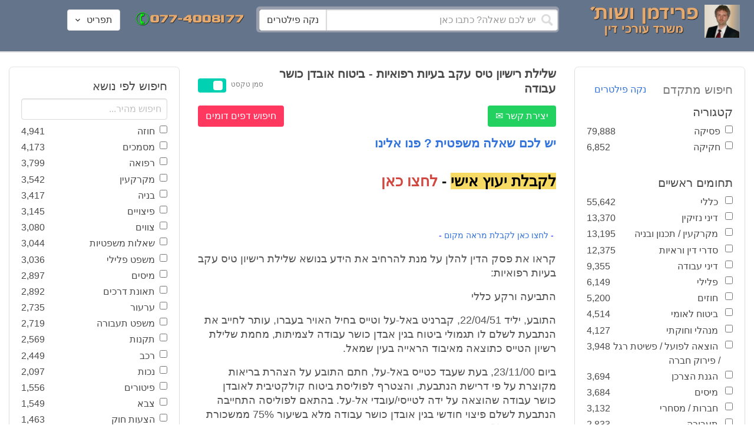

--- FILE ---
content_type: text/html; charset=utf-8
request_url: https://www.fridmanwork.com/ADVX-lawyers119696.html
body_size: 45373
content:
<!DOCTYPE html><html><head><meta name="csrf-param" content="authenticity_token" />
<meta name="csrf-token" content="djGFe4ci3SQ8bozx8PQtWLW8C6NMsTbTeVoSwUuYJBHi5cW0XuBSRlPl6FFckFLtrRhxFzdWQRAiAJf73LtrDQ==" /><meta content="width=device-width, initial-scale=1" name="viewport" /><link href="https://cdnjs.cloudflare.com/ajax/libs/bulma/0.7.4/css/bulma.min.css" rel="stylesheet" /><link rel="stylesheet" media="all" href="/assets/application-954fb4da7dfcd864adcd4db56c6323c11e72c6156d74d8814119c9c173a58305.css" /><link href="https://cdnjs.cloudflare.com/ajax/libs/MaterialDesign-Webfont/3.5.94/css/materialdesignicons.min.css" media="all" rel="stylesheet" type="text/css" /><link rel="apple-touch-icon" sizes="180x180" href="/assets/favicon/apple-touch-icon-9e698134041fd3b5bc734abad92560351459fb47c868192b28bdf039d68b3b5b.png">
<link rel="icon" type="image/png" sizes="32x32" href="/assets/favicon/favicon-32x32-3d99d51df65c542bb49a1b2d423a10eaf4091f0833bbcebd13318ae7794dfae0.png">
<link rel="icon" type="image/png" sizes="16x16" href="/assets/favicon/favicon-16x16-6a413b28d0f9bcd444d95536db1df6b892f165b7d59fe9b908ba9e2ac679806e.png">
<link rel="manifest" href="/assets/favicon/site-182793925b103231868b3b01b9e13e2c4503ce8d0f4cb960af44a16bd2a51e64.webmanifest">
<link rel="mask-icon" href="/assets/favicon/safari-pinned-tab-c5de800c4edab60f0d5372c3bba80e15317957f7bbfbad15b02c314f048face4.svg" color="#5bbad5">
<link rel="shortcut icon" href="/assets/favicon/favicon-facb3a47a164d398583faffe1e994ec56dee5de3625c9027c6d1053557758539.ico">
<meta name="msapplication-TileColor" content="#da532c">
<meta name="msapplication-config" content="/assets/favicon/browserconfig-6e6f4a57beef6f8946fe01e518fcd94e7291eee1ddda00336600c17ee7f7c408.xml">
<meta name="theme-color" content="#ffffff"><title>שלילת רישיון טיס עקב בעיות רפואיות - ביטוח אובדן כושר עבודה</title><script>
//<![CDATA[
window.gon={};gon.pics={"":[{"id":1,"tag_id":null,"alt":"\u05e4\u05d8\u05d9\u05e9 \u05d1\u05d9\u05ea \u05de\u05e9\u05e4\u05d8 \u05e9\u05d7\u05d5\u05e8 \u05e2\u05dc \u05e8\u05e7\u05e2 \u05dc\u05d1\u05df"},{"id":2,"tag_id":null,"alt":"\u05de\u05d0\u05d6\u05e0\u05d9 \u05e6\u05d3\u05e7 \u05e4\u05d8\u05d9\u05e9 \u05d1\u05d9\u05ea \u05de\u05e9\u05e4\u05d8 \u05d5\u05e1\u05e4\u05e8"},{"id":3,"tag_id":null,"alt":"\u05e4\u05d8\u05d9\u05e9 \u05d1\u05d9\u05ea \u05de\u05e9\u05e4\u05d8 \u05e2\u05dc \u05e8\u05e7\u05e2 \u05e9\u05d5\u05e4\u05d8 \u05db\u05d5\u05ea\u05d1"},{"id":4,"tag_id":null,"alt":"\u05e9\u05d5\u05e4\u05d8 \u05de\u05d7\u05d6\u05d9\u05e7 \u05de\u05e1\u05de\u05da \u05d5\u05e4\u05d8\u05d9\u05e9 \u05d1\u05d9\u05ea \u05de\u05e9\u05e4\u05d8"},{"id":5,"tag_id":null,"alt":"\u05e9\u05d5\u05e4\u05d8 \u05de\u05d7\u05d6\u05d9\u05e7 \u05e4\u05d8\u05d9\u05e9 \u05e2\u05dc \u05e8\u05e7\u05e2 \u05d0\u05d5\u05dc\u05dd \u05d1\u05d9\u05ea \u05d4\u05de\u05e9\u05e4\u05d8"},{"id":6,"tag_id":null,"alt":"\u05e9\u05d5\u05e4\u05d8 \u05de\u05d7\u05d6\u05d9\u05e7 \u05de\u05d0\u05d6\u05e0\u05d9 \u05e6\u05d3\u05e7"},{"id":7,"tag_id":null,"alt":"\u05e9\u05d5\u05e4\u05d8 \u05de\u05d7\u05d6\u05d9\u05e7 \u05e4\u05d8\u05d9\u05e9 \u05d1\u05d9\u05ea \u05de\u05e9\u05e4\u05d8 \u05d5\u05de\u05e9\u05e7\u05e4\u05d9\u05d9\u05dd \u05de\u05d5\u05e0\u05d7\u05d9\u05dd \u05e2\u05dc \u05d4\u05e9\u05d5\u05dc\u05d7\u05df"},{"id":8,"tag_id":null,"alt":"\u05e9\u05d5\u05e4\u05d8 \u05de\u05d7\u05d6\u05d9\u05e7 \u05e4\u05d8\u05d9\u05e9 \u05d1\u05d9\u05ea \u05de\u05e9\u05e4\u05d8 \u05e2\u05dc \u05e8\u05e7\u05e2 \u05dc\u05d1\u05df"},{"id":9,"tag_id":null,"alt":"\u05e4\u05d8\u05d9\u05e9 \u05e9\u05d5\u05e4\u05d8\u05d9\u05dd \u05d7\u05d5\u05dd \u05e2\u05dc \u05e8\u05e7\u05e2 \u05dc\u05d1\u05df"},{"id":10,"tag_id":null,"alt":"\u05e4\u05d8\u05d9\u05e9 \u05d1\u05d9\u05ea \u05de\u05e9\u05e4\u05d8 \u05de\u05d5\u05e0\u05d7 \u05e2\u05dc \u05e1\u05e4\u05e8 \u05e4\u05ea\u05d5\u05d7"},{"id":11,"tag_id":null,"alt":"\u05e4\u05d8\u05d9\u05e9 \u05d1\u05d9\u05ea \u05de\u05e9\u05e4\u05d8 \u05d5\u05e1\u05e4\u05e8 \u05de\u05e9\u05e4\u05d8\u05d9 \u05e2\u05dc \u05e8\u05e7\u05e2 \u05d0\u05d3\u05d5\u05dd"},{"id":12,"tag_id":null,"alt":"\u05e4\u05d8\u05d9\u05e9 \u05e9\u05d5\u05e4\u05d8\u05d9\u05dd \u05d7\u05d5\u05dd \u05de\u05d5\u05e0\u05d7 \u05e2\u05dc \u05e9\u05e0\u05d9 \u05e1\u05e4\u05e8\u05d9\u05dd \u05e2\u05dc \u05e8\u05e7\u05e2 \u05dc\u05d1\u05df"},{"id":13,"tag_id":null,"alt":"\u05e4\u05d8\u05d9\u05e9 \u05d1\u05d9\u05ea \u05de\u05e9\u05e4\u05d8 \u05d1\u05e6\u05d1\u05e2 \u05d7\u05d5\u05dd"},{"id":14,"tag_id":null,"alt":"\u05e4\u05d8\u05d9\u05e9 \u05d1\u05d9\u05ea \u05de\u05e9\u05e4\u05d8 \u05d1\u05e6\u05d1\u05e2 \u05d6\u05d4\u05d1 \u05e2\u05dc \u05e8\u05e7\u05e2 \u05ea\u05db\u05dc\u05ea"},{"id":15,"tag_id":null,"alt":"\u05de\u05e9\u05e7\u05e4\u05d9\u05d9\u05dd \u05de\u05d5\u05e0\u05d7\u05d9\u05dd \u05e2\u05dc \u05e1\u05e4\u05e8 \u05d5\u05de\u05d0\u05d6\u05e0\u05d9 \u05e6\u05d3\u05e7"},{"id":16,"tag_id":null,"alt":"\u05de\u05d0\u05d6\u05e0\u05d9\u05d9\u05dd \u05e2\u05dc \u05e8\u05e7\u05e2 \u05db\u05d7\u05d5\u05dc"},{"id":17,"tag_id":null,"alt":"\u05de\u05d0\u05d6\u05e0\u05d9\u05d9\u05dd \u05d1\u05e6\u05d1\u05e2 \u05d6\u05d4\u05d1"},{"id":18,"tag_id":null,"alt":"\u05de\u05d0\u05d6\u05e0\u05d9 \u05e6\u05d3\u05e7 \u05e9\u05e0\u05d9 \u05e1\u05e4\u05e8\u05d9\u05dd \u05d5\u05e4\u05d8\u05d9\u05e9 \u05d1\u05d9\u05ea \u05de\u05e9\u05e4\u05d8"},{"id":19,"tag_id":null,"alt":"\u05de\u05d0\u05d6\u05e0\u05d9 \u05e6\u05d3\u05e7 \u05de\u05de\u05ea\u05db\u05ea \u05de\u05d5\u05e0\u05d7\u05d9\u05dd \u05e2\u05dc \u05e9\u05d5\u05dc\u05d7\u05df"},{"id":20,"tag_id":null,"alt":"\u05de\u05d0\u05d6\u05e0\u05d9 \u05e6\u05d3\u05e7 \u05de\u05d5\u05e0\u05d7\u05d9\u05dd \u05e2\u05dc \u05e9\u05e0\u05d9 \u05e1\u05e4\u05e8\u05d9\u05dd \u05d5\u05e4\u05d8\u05d9\u05e9 \u05d1\u05d9\u05ea \u05de\u05e9\u05e4\u05d8"},{"id":21,"tag_id":null,"alt":"\u05de\u05d0\u05d6\u05e0\u05d9 \u05e6\u05d3\u05e7 \u05de\u05d5\u05e0\u05d7\u05d9\u05dd \u05e2\u05dc \u05e9\u05d5\u05dc\u05d7\u05df \u05d7\u05d5\u05dd"},{"id":22,"tag_id":null,"alt":"\u05db\u05d9\u05e1\u05d0 \u05e9\u05dc \u05e9\u05d5\u05e4\u05d8 \u05e1\u05e4\u05e8 \u05d5\u05e4\u05d8\u05d9\u05e9 \u05d1\u05d9\u05ea \u05de\u05e9\u05e4\u05d8"},{"id":23,"tag_id":null,"alt":"\u05e4\u05d8\u05d9\u05e9 \u05d1\u05d9\u05ea \u05de\u05e9\u05e4\u05d8 \u05e2\u05dc \u05e8\u05e7\u05e2 \u05e1\u05e4\u05e8\u05d9\u05dd \u05d9\u05e8\u05d5\u05e7\u05d9\u05dd"},{"id":24,"tag_id":null,"alt":"\u05e4\u05d8\u05d9\u05e9 \u05d1\u05d9\u05ea \u05de\u05e9\u05e4\u05d8 \u05e2\u05dc \u05e8\u05e7\u05e2 \u05e1\u05e4\u05e8\u05d9\u05dd \u05d1\u05e6\u05d1\u05e2\u05d9\u05dd \u05e9\u05d5\u05e0\u05d9\u05dd"},{"id":25,"tag_id":null,"alt":"\u05e4\u05d8\u05d9\u05e9 \u05d1\u05d9\u05ea \u05de\u05e9\u05e4\u05d8 \u05e2\u05dc \u05e8\u05e7\u05e2 \u05dc\u05d1\u05df"},{"id":26,"tag_id":null,"alt":"\u05e4\u05d8\u05d9\u05e9 \u05d1\u05d9\u05ea \u05de\u05e9\u05e4\u05d8 \u05de\u05d5\u05e0\u05d7 \u05e2\u05dc \u05e9\u05e0\u05d9 \u05e1\u05e4\u05e8\u05d9\u05dd \u05e2\u05dc \u05e8\u05e7\u05e2 \u05dc\u05d1\u05df"},{"id":27,"tag_id":null,"alt":"\u05e4\u05d8\u05d9\u05e9 \u05d1\u05d9\u05ea \u05de\u05e9\u05e4\u05d8 \u05de\u05d5\u05e0\u05d7 \u05dc\u05d9\u05d3 \u05e1\u05e4\u05e8"},{"id":28,"tag_id":null,"alt":"\u05e4\u05d8\u05d9\u05e9 \u05d1\u05d9\u05ea \u05de\u05e9\u05e4\u05d8 \u05d7\u05d5\u05dd \u05e2\u05dd \u05e4\u05e1 \u05de\u05d5\u05d6\u05d4\u05d1 \u05e2\u05dc \u05e8\u05e7\u05e2 \u05dc\u05d1\u05df"},{"id":29,"tag_id":null,"alt":"\u05e4\u05d8\u05d9\u05e9 \u05d1\u05d9\u05ea \u05de\u05e9\u05e4\u05d8 \u05d7\u05d5\u05dd \u05e2\u05dc \u05e8\u05e7\u05e2 \u05e9\u05dc \u05e1\u05e4\u05e8\u05d9\u05dd \u05de\u05e9\u05e4\u05d8\u05d9\u05d9\u05dd"},{"id":30,"tag_id":null,"alt":"\u05e4\u05d8\u05d9\u05e9 \u05d1\u05d9\u05ea \u05de\u05e9\u05e4\u05d8 \u05d7\u05d5\u05dd \u05e2\u05dc \u05e8\u05e7\u05e2 \u05de\u05d8\u05d5\u05e9\u05d8\u05e9"},{"id":31,"tag_id":null,"alt":"\u05e9\u05d5\u05e4\u05d8\u05ea \u05de\u05d7\u05d6\u05d9\u05e7\u05d4 \u05e4\u05d8\u05d9\u05e9 \u05d1\u05d9\u05ea \u05de\u05e9\u05e4\u05d8"},{"id":32,"tag_id":null,"alt":"\u05e9\u05d5\u05e4\u05d8 \u05de\u05d7\u05d6\u05d9\u05e7 \u05e4\u05d8\u05d9\u05e9 \u05d1\u05d9\u05ea \u05de\u05e9\u05e4\u05d8"}],"\u05de\u05e1\u05de\u05db\u05d9\u05dd":[{"id":35,"tag_id":10664,"alt":"\u05e2\u05d8 \u05de\u05d5\u05e0\u05d7 \u05e2\u05dc \u05de\u05e1\u05de\u05da"},{"id":36,"tag_id":10664,"alt":"\u05de\u05e1\u05de\u05da \u05de\u05e9\u05e7\u05e4\u05d9\u05d9\u05dd \u05d5\u05e2\u05d8"},{"id":37,"tag_id":10664,"alt":"\u05de\u05e1\u05de\u05da \u05dc\u05d9\u05d3 \u05e4\u05d8\u05d9\u05e9 \u05d1\u05d9\u05ea \u05de\u05e9\u05e4\u05d8"},{"id":43,"tag_id":10664,"alt":"\u05d0\u05d9\u05e9 \u05db\u05d5\u05ea\u05d1 \u05de\u05e1\u05de\u05da \u05d1\u05e9\u05d5\u05dc\u05d7\u05df \u05e2\u05d1\u05d5\u05d3\u05d4"},{"id":42,"tag_id":10664,"alt":"\u05d0\u05d9\u05e9 \u05db\u05d5\u05ea\u05d1 \u05de\u05e1\u05de\u05da \u05e2\u05dc \u05e8\u05e7\u05e2 \u05e1\u05e4\u05e8\u05d9\u05dd"},{"id":41,"tag_id":10664,"alt":"\u05d0\u05d9\u05e9 \u05db\u05d5\u05ea\u05d1 \u05de\u05e1\u05de\u05db\u05d9\u05dd \u05e2\u05dc \u05e9\u05d5\u05dc\u05d7\u05df"},{"id":40,"tag_id":10664,"alt":"\u05d0\u05d9\u05e9 \u05de\u05e6\u05d1\u05d9\u05e2 \u05e2\u05dc \u05de\u05e1\u05de\u05da \u05e2\u05dc \u05d4\u05e9\u05d5\u05dc\u05d7\u05df"},{"id":39,"tag_id":10664,"alt":"\u05d0\u05d9\u05e9 \u05e2\u05dd \u05d7\u05dc\u05d9\u05e4\u05d4 \u05db\u05d5\u05ea\u05d1 \u05de\u05e1\u05de\u05da"},{"id":38,"tag_id":10664,"alt":"\u05d0\u05d9\u05e9 \u05e2\u05dd \u05d7\u05dc\u05d9\u05e4\u05d4 \u05db\u05d5\u05ea\u05d1 \u05de\u05e1\u05de\u05db\u05d9\u05dd"}],"\u05d7\u05d5\u05d6\u05d4":[{"id":49,"tag_id":10632,"alt":"\u05d4\u05e1\u05db\u05dd \u05d5\u05e2\u05d8 \u05de\u05d5\u05e0\u05d7\u05d9\u05dd \u05e2\u05dc \u05d4\u05e9\u05d5\u05dc\u05d7\u05df"},{"id":48,"tag_id":10632,"alt":"\u05d0\u05d9\u05e9 \u05de\u05e1\u05ea\u05db\u05dc \u05e2\u05dc \u05d7\u05d5\u05d6\u05d4 \u05e2\u05dd \u05d6\u05db\u05d5\u05db\u05d9\u05ea \u05de\u05d2\u05d3\u05dc\u05ea"},{"id":47,"tag_id":10632,"alt":"\u05d7\u05d5\u05d6\u05d4 \u05d6\u05db\u05d5\u05db\u05d9\u05ea \u05de\u05d2\u05d3\u05dc\u05ea \u05d5\u05e2\u05d8"},{"id":46,"tag_id":10632,"alt":"\u05d7\u05d5\u05d6\u05d9\u05dd \u05d7\u05ea\u05d5\u05de\u05d9\u05dd \u05d5\u05dc\u05d7\u05d9\u05e6\u05ea \u05d9\u05d3"},{"id":45,"tag_id":10632,"alt":"\u05d7\u05ea\u05d9\u05de\u05d4 \u05e2\u05dc \u05d7\u05d5\u05d6\u05d4 \u05e2\u05dc \u05e8\u05e7\u05e2 \u05d1\u05e0\u05d9\u05d9\u05e0\u05d9\u05dd"},{"id":44,"tag_id":10632,"alt":"\u05d7\u05ea\u05d9\u05de\u05d4 \u05e2\u05dc \u05d7\u05d5\u05d6\u05d4 \u05e2\u05dd \u05e2\u05d8"},{"id":83,"tag_id":10632,"alt":"\u05d0\u05d9\u05e9 \u05e2\u05dd \u05d7\u05dc\u05d9\u05e4\u05d4 \u05db\u05d5\u05ea\u05d1 \u05d7\u05d5\u05d6\u05d4"}],"\u05e6\u05d5\u05d5\u05d9\u05dd":[{"id":50,"tag_id":9314,"alt":"\u05e9\u05d5\u05e4\u05d8 \u05e7\u05d5\u05e8\u05d0 \u05e6\u05d5 \u05e2\u05dc \u05d4\u05e9\u05d5\u05dc\u05d7\u05df \u05de\u05d5\u05e0\u05d7 \u05e4\u05d8\u05d9\u05e9 \u05d1\u05d9\u05ea \u05de\u05e9\u05e4\u05d8"},{"id":54,"tag_id":9314,"alt":"\u05d0\u05d3\u05dd \u05de\u05e8\u05d0\u05d4 \u05e6\u05d5"},{"id":53,"tag_id":9314,"alt":"\u05e4\u05d8\u05d9\u05e9 \u05d1\u05d9\u05ea \u05de\u05e9\u05e4\u05d8 \u05d5\u05e9\u05d5\u05e4\u05d8 \u05db\u05d5\u05ea\u05d1 \u05e6\u05d5"},{"id":52,"tag_id":9314,"alt":"\u05e9\u05d5\u05e4\u05d8 \u05db\u05d5\u05ea\u05d1 \u05e6\u05d5 \u05de\u05d7\u05d6\u05d9\u05e7 \u05e1\u05e4\u05e8 \u05d5\u05dc\u05d9\u05d3\u05d5 \u05de\u05d5\u05e0\u05d7 \u05e4\u05d8\u05d9\u05e9 \u05d1\u05d9\u05ea \u05de\u05e9\u05e4\u05d8"},{"id":51,"tag_id":9314,"alt":"\u05e9\u05d5\u05e4\u05d8 \u05e7\u05d5\u05e8\u05d0 \u05e6\u05d5 \u05d5\u05e4\u05d8\u05d9\u05e9 \u05d1\u05d9\u05ea \u05de\u05e9\u05e4\u05d8 \u05e2\u05dc \u05d4\u05e9\u05dc\u05d5\u05d7\u05df"}],"\u05d9\u05d9\u05e9\u05d5\u05d1 \u05e1\u05db\u05e1\u05d5\u05db\u05d9\u05dd":[{"id":61,"tag_id":10649,"alt":"\u05d1\u05d5\u05e8\u05e8\u05d5\u05ea \u05d2\u05d9\u05e9\u05d5\u05e8 \u05dc\u05d7\u05d9\u05e6\u05ea \u05d9\u05d3 \u05d1\u05d9\u05df \u05d0\u05e0\u05e9\u05d9 \u05e2\u05e1\u05e7\u05d9\u05dd"},{"id":55,"tag_id":10649,"alt":"\u05e6\u05dc \u05e9\u05dc \u05d9\u05d3\u05d9\u05d9\u05dd \u05dc\u05e4\u05e0\u05d9 \u05dc\u05d7\u05d9\u05e6\u05ea \u05d9\u05d3"},{"id":60,"tag_id":10649,"alt":"\u05d2\u05d9\u05e9\u05d5\u05e8 \u05d1\u05d5\u05e8\u05e8\u05d5\u05ea \u05d1\u05d5\u05e8\u05e8\u05d5\u05ea \u05d1\u05de\u05e9\u05e8\u05d3"},{"id":59,"tag_id":10649,"alt":"\u05dc\u05d7\u05d9\u05e6\u05ea \u05d9\u05d3 \u05d1\u05d9\u05df \u05d0\u05e0\u05e9\u05d9 \u05e2\u05e1\u05e7\u05d9\u05dd \u05d1\u05d1\u05d5\u05e8\u05e8\u05d5\u05ea"},{"id":58,"tag_id":10649,"alt":"\u05dc\u05d7\u05d9\u05e6\u05ea \u05d9\u05d3 \u05d1\u05d9\u05df \u05e9\u05e0\u05d9 \u05d0\u05e0\u05e9\u05d9\u05dd \u05e2\u05dd \u05d7\u05dc\u05d9\u05e4\u05d5\u05ea"},{"id":57,"tag_id":10649,"alt":"\u05dc\u05d7\u05d9\u05e6\u05ea \u05d9\u05d3 \u05e2\u05dc \u05e8\u05e7\u05e2 \u05db\u05d7\u05d5\u05dc"},{"id":56,"tag_id":10649,"alt":"\u05dc\u05d7\u05e6\u05ea \u05d9\u05d3 \u05e2\u05dc \u05e8\u05e7\u05e2 \u05dc\u05d1\u05df"}],"\u05e4\u05e9\u05e8\u05d4":[{"id":62,"tag_id":7315,"alt":"\u05e4\u05e9\u05e8\u05d4 \u05dc\u05d7\u05d9\u05e6\u05ea \u05d9\u05d3 \u05e2\u05dc \u05e8\u05e7\u05e2 \u05ea\u05db\u05dc\u05ea"},{"id":64,"tag_id":7315,"alt":"\u05e4\u05e9\u05e8\u05d4 \u05dc\u05d7\u05d9\u05e6\u05ea \u05d9\u05d3 \u05d1\u05d9\u05df \u05e9\u05e0\u05d9 \u05d0\u05e0\u05e9\u05d9\u05dd"},{"id":66,"tag_id":7315,"alt":"\u05dc\u05d7\u05d9\u05e6\u05ea \u05d9\u05d3 \u05e2\u05dc \u05e8\u05e7\u05e2 \u05d0\u05d3\u05d5\u05dd"},{"id":65,"tag_id":7315,"alt":"\u05e4\u05e9\u05e8\u05d4 \u05dc\u05d7\u05d9\u05e6\u05ea \u05d9\u05d3 \u05d1\u05d9\u05df \u05e9\u05e0\u05d9 \u05d0\u05e0\u05e9\u05d9\u05dd \u05e2\u05dc \u05e8\u05e7\u05e2 \u05dc\u05d1\u05df"},{"id":63,"tag_id":7315,"alt":"\u05e4\u05e9\u05e8\u05d4 \u05dc\u05d7\u05d9\u05e6\u05ea \u05d9\u05d3 \u05d5\u05e4\u05d8\u05d9\u05e9 \u05d1\u05d9\u05ea \u05de\u05e9\u05e4\u05d8"}],"\u05db\u05d3\u05d5\u05e8\u05d2\u05dc":[{"id":183,"tag_id":10500,"alt":"\u05e9\u05d5\u05e4\u05d8 \u05db\u05d3\u05d5\u05e8\u05d2\u05dc"},{"id":184,"tag_id":10500,"alt":"\u05db\u05d3\u05d5\u05e8 \u05db\u05d3\u05d5\u05e8\u05d2\u05dc"},{"id":182,"tag_id":10500,"alt":"\u05e9\u05d7\u05e7\u05df \u05db\u05d3\u05d5\u05e8\u05d2\u05dc \u05de\u05e7\u05e4\u05d9\u05e5 \u05db\u05d3\u05d5\u05e8"},{"id":185,"tag_id":10500,"alt":"\u05db\u05d3\u05d5\u05e8 \u05db\u05d3\u05d5\u05e8\u05d2\u05dc \u05d5\u05e4\u05d8\u05d9\u05e9 \u05de\u05e9\u05e4\u05d8"}],"\u05e9\u05db\u05d9\u05e8\u05d5\u05ea":[{"id":103,"tag_id":8239,"alt":"\u05d7\u05d5\u05d6\u05d4 \u05de\u05db\u05d9\u05e8\u05ea \u05d3\u05d9\u05e8\u05d4 \u05d9\u05d3 \u05de\u05d5\u05e1\u05e8\u05ea \u05de\u05e4\u05ea\u05d7\u05d5\u05ea \u05dc\u05d9\u05d3 \u05d4\u05e9\u05e0\u05d9\u05d4"},{"id":102,"tag_id":8239,"alt":"\u05e9\u05dc\u05d8 \u05dc\u05d4\u05e9\u05db\u05e8\u05d4 \u05dc\u05d9\u05d3 \u05d1\u05d9\u05ea"},{"id":104,"tag_id":8239,"alt":"\u05d4\u05e1\u05db\u05dd \u05e9\u05db\u05d9\u05e8\u05d5\u05ea \u05e2\u05dc \u05e9\u05d5\u05dc\u05d7\u05df \u05d5\u05e7\u05e4\u05d4"}],"\u05d3\u05d9\u05d5\u05df":[{"id":73,"tag_id":10665,"alt":"\u05d0\u05d5\u05dc\u05dd \u05d1\u05d9\u05ea \u05de\u05e9\u05e4\u05d8 \u05e8\u05d9\u05e7"},{"id":72,"tag_id":10665,"alt":"\u05d3\u05d5\u05db\u05df \u05e2\u05d3\u05d9\u05dd \u05d1\u05d0\u05d5\u05dc\u05dd \u05d1\u05d9\u05ea \u05de\u05e9\u05e4\u05d8 \u05e8\u05d9\u05e7 \u05e2\u05dd \u05de\u05d9\u05e7\u05e8\u05d5\u05e4\u05d5\u05df"},{"id":71,"tag_id":10665,"alt":"\u05d3\u05d5\u05db\u05df \u05e2\u05d3\u05d9\u05dd \u05d1\u05d0\u05d5\u05dc\u05dd \u05d1\u05d9\u05ea \u05de\u05e9\u05e4\u05d8"},{"id":68,"tag_id":10665,"alt":"\u05d3\u05d9\u05d5\u05df \u05d1\u05d1\u05d9\u05ea \u05de\u05e9\u05e4\u05d8"},{"id":67,"tag_id":10665,"alt":"\u05db\u05d9\u05e1\u05d0\u05d5\u05ea \u05e8\u05d9\u05e7\u05d9\u05dd \u05dc\u05e4\u05e0\u05d9 \u05d3\u05d9\u05d5\u05df \u05d1\u05d0\u05d5\u05dc\u05dd \u05d1\u05d9\u05ea \u05de\u05e9\u05e4\u05d8"},{"id":75,"tag_id":10665,"alt":"\u05d0\u05d3\u05dd \u05de\u05e2\u05d9\u05d3 \u05d1\u05d3\u05d9\u05d5\u05df \u05d1\u05d1\u05d9\u05ea \u05de\u05e9\u05e4\u05d8"},{"id":74,"tag_id":10665,"alt":"\u05d0\u05d5\u05dc\u05dd \u05d1\u05d9\u05ea \u05de\u05e9\u05e4\u05d8 \u05dc\u05e4\u05e0\u05d9 \u05d3\u05d9\u05d5\u05df"},{"id":70,"tag_id":10665,"alt":"\u05d3\u05d9\u05d5\u05df \u05d1\u05d0\u05d5\u05dc\u05dd \u05d1\u05d9\u05ea \u05de\u05e9\u05e4\u05d8"},{"id":69,"tag_id":10665,"alt":"\u05d3\u05d9\u05d5\u05df \u05d1\u05d1\u05d9\u05ea \u05d1\u05d0\u05d5\u05dc\u05dd \u05d1\u05d9\u05ea \u05de\u05e9\u05e4\u05d8"}],"\u05de\u05e7\u05e8\u05e7\u05e2\u05d9\u05df":[{"id":98,"tag_id":7946,"alt":"\u05d3\u05d2\u05dd \u05e9\u05dc \u05d1\u05d9\u05ea \u05de\u05e7\u05e8\u05e7\u05e2\u05d9\u05df \u05de\u05e4\u05ea\u05d7\u05d5\u05ea \u05d5\u05ea\u05d5\u05db\u05e0\u05d9\u05d5\u05ea \u05d1\u05e0\u05d9\u05d4"},{"id":101,"tag_id":7946,"alt":"\u05d3\u05d2\u05dd \u05e9\u05dc \u05d1\u05d9\u05ea \u05de\u05e7\u05e8\u05e7\u05e2\u05d9\u05df \u05d5\u05de\u05d8\u05d1\u05e2\u05d5\u05ea \u05db\u05e1\u05e3"},{"id":99,"tag_id":7946,"alt":"\u05d3\u05d2\u05dd \u05e9\u05dc \u05d1\u05d9\u05ea \u05de\u05e7\u05e8\u05e7\u05e2\u05d9\u05df \u05de\u05d7\u05e9\u05d1\u05d5\u05df \u05d5\u05e2\u05d8"},{"id":97,"tag_id":7946,"alt":"\u05de\u05d7\u05d6\u05d9\u05e7 \u05de\u05e4\u05ea\u05d7\u05d5\u05ea \u05d1\u05e6\u05d5\u05e8\u05ea \u05d1\u05d9\u05ea \u05e2\u05dc \u05e8\u05e7\u05e2 \u05d7\u05d5\u05d6\u05d4"},{"id":100,"tag_id":7946,"alt":"\u05d3\u05d2\u05dd \u05e9\u05dc \u05d1\u05d9\u05ea \u05de\u05e7\u05e8\u05e7\u05e2\u05d9\u05df \u05d5\u05e4\u05d8\u05d9\u05e9 \u05d1\u05d9\u05ea \u05de\u05e9\u05e4\u05d8"}],"\u05db\u05d3\u05d5\u05e8\u05e1\u05dc":[{"id":188,"tag_id":10501,"alt":"\u05db\u05d3\u05d5\u05e8 \u05d1\u05d0\u05d5\u05dc\u05dd \u05db\u05d3\u05d5\u05e8\u05e1\u05dc"},{"id":186,"tag_id":10501,"alt":"\u05e1\u05dc \u05d1\u05d0\u05d5\u05dc\u05dd \u05db\u05d3\u05d5\u05e8\u05e1\u05dc"},{"id":187,"tag_id":10501,"alt":"\u05db\u05d3\u05d5\u05e8 \u05db\u05d3\u05d5\u05e8\u05e1\u05dc"}],"\u05d1\u05e0\u05d9\u05d4":[{"id":105,"tag_id":10662,"alt":"\u05ea\u05de\u05e8\u05d5\u05e8 \u05db\u05d0\u05df \u05d1\u05d5\u05e0\u05d9\u05dd"},{"id":112,"tag_id":10662,"alt":"\u05d1\u05e0\u05d9\u05d9\u05ea \u05e7\u05d9\u05e8 \u05dc\u05d1\u05e0\u05d9\u05dd"},{"id":110,"tag_id":10662,"alt":"\u05e4\u05d8\u05d9\u05e9 \u05d3\u05d5\u05e4\u05e7 \u05de\u05e1\u05de\u05e8 \u05e2\u05dc \u05e7\u05e8\u05e9"},{"id":114,"tag_id":10662,"alt":"\u05d0\u05d3\u05dd \u05e2\u05dd \u05e7\u05e1\u05d3\u05ea \u05de\u05d2\u05df \u05d1\u05ea\u05d5\u05da \u05d0\u05ea\u05e8 \u05d1\u05e0\u05d9\u05d4"},{"id":113,"tag_id":10662,"alt":"\u05d1\u05e0\u05d9\u05d4 \u05e2\u05dd \u05de\u05dc\u05d8"},{"id":106,"tag_id":10662,"alt":"\u05ea\u05de\u05e8\u05d5\u05e8 \u05d0\u05ea\u05e8 \u05d1\u05e0\u05d9\u05d4"},{"id":109,"tag_id":10662,"alt":"\u05e7\u05e1\u05d3\u05ea \u05de\u05d2\u05df \u05e2\u05dc \u05e8\u05e7\u05e2 \u05e9\u05dc \u05d0\u05ea\u05e8 \u05d1\u05e0\u05d9\u05d4"},{"id":111,"tag_id":10662,"alt":"\u05de\u05dc\u05d8 \u05d1\u05d0\u05ea\u05e8 \u05d1\u05e0\u05d9\u05d4"},{"id":115,"tag_id":10662,"alt":"\u05de\u05d4\u05e0\u05d3\u05e1 \u05de\u05e1\u05ea\u05db\u05dc \u05e2\u05dc \u05ea\u05d5\u05db\u05e0\u05d9\u05ea \u05d1\u05e0\u05d9\u05d4"},{"id":108,"tag_id":10662,"alt":"\u05e9\u05e0\u05d9 \u05d0\u05e0\u05e9\u05d9\u05dd \u05de\u05e1\u05ea\u05db\u05dc\u05d9\u05dd \u05e2\u05dc \u05d0\u05ea\u05e8 \u05d1\u05e0\u05d9\u05d4"},{"id":107,"tag_id":10662,"alt":"\u05e9\u05e8\u05d8\u05d5\u05d8 \u05e9\u05dc \u05ea\u05d5\u05db\u05e0\u05d9\u05ea \u05d1\u05e0\u05d9\u05d4"}],"\u05e2\u05d5\u05e8\u05da \u05d3\u05d9\u05df":[{"id":190,"tag_id":9315,"alt":"\u05e2\u05d5\u05e8\u05da \u05d3\u05d9\u05df \u05de\u05e7\u05d1\u05dc \u05ea\u05e9\u05dc\u05d5\u05dd \u05e9\u05db\u05e8 \u05d8\u05e8\u05d7\u05d4"},{"id":189,"tag_id":9315,"alt":"\u05e2\u05d5\u05e8\u05da \u05d3\u05d9\u05df \u05e7\u05d5\u05e8\u05d0 \u05de\u05e1\u05de\u05da \u05d5\u05dc\u05e4\u05d8\u05d5\u05e4"},{"id":197,"tag_id":9315,"alt":"\u05e2\u05d5\u05e8\u05da \u05d3\u05d9\u05df \u05d4\u05d5\u05dc\u05da \u05d1\u05e8\u05d7\u05d5\u05d1 \u05e2\u05dd \u05ea\u05d9\u05e7"},{"id":196,"tag_id":9315,"alt":"\u05e2\u05d5\u05e8\u05da \u05d3\u05d9\u05df \u05d9\u05d5\u05e9\u05d1 \u05d1\u05de\u05e9\u05e8\u05d3"},{"id":195,"tag_id":9315,"alt":"\u05e2\u05d5\u05e8\u05da \u05d3\u05d9\u05df \u05de\u05d3\u05d1\u05e8 \u05d1\u05d8\u05dc\u05e4\u05d5\u05df"},{"id":192,"tag_id":9315,"alt":"\u05e2\u05d5\u05e8\u05da \u05d3\u05d9\u05df \u05de\u05db\u05e0\u05d9\u05e1 \u05de\u05e1\u05de\u05db\u05d9\u05dd \u05dc\u05ea\u05d9\u05e7 \u05d5\u05e4\u05d8\u05d9\u05e9 \u05d1\u05d9\u05ea \u05de\u05e9\u05e4\u05d8"},{"id":191,"tag_id":9315,"alt":"\u05e2\u05d5\u05e8\u05da \u05d3\u05d9\u05df \u05de\u05e1\u05ea\u05db\u05dc \u05e2\u05dc \u05d8\u05dc\u05e4\u05d5\u05df \u05e0\u05d9\u05d9\u05d3"},{"id":194,"tag_id":9315,"alt":"\u05e2\u05d5\u05e8\u05da \u05d3\u05d9\u05df \u05de\u05d7\u05d6\u05d9\u05e7 \u05ea\u05d9\u05e7 \u05e2\u05d5\u05de\u05d3 \u05de\u05d7\u05d5\u05e5 \u05dc\u05d1\u05d9\u05ea \u05d4\u05de\u05e9\u05e4\u05d8"},{"id":193,"tag_id":9315,"alt":"\u05e2\u05d5\u05e8\u05da \u05d3\u05d9\u05df \u05de\u05db\u05e0\u05d9\u05e1 \u05de\u05e1\u05de\u05db\u05d9\u05dd \u05dc\u05de\u05d6\u05d5\u05d5\u05d3\u05d4 \u05d5\u05e4\u05d8\u05d9\u05e9 \u05d1\u05d9\u05ea \u05de\u05e9\u05e4\u05d8"}],"\u05d8\u05d1\u05e7 \/ \u05e1\u05d9\u05d2\u05e8\u05d9\u05d5\u05ea":[{"id":199,"tag_id":9685,"alt":"\u05e1\u05d9\u05d2\u05e8\u05d9\u05d4 \u05d1\u05ea\u05d5\u05da \u05de\u05d0\u05e4\u05e8\u05d4"},{"id":200,"tag_id":9685,"alt":"\u05d9\u05d3 \u05de\u05d7\u05d6\u05d9\u05e7\u05d4 \u05e1\u05d9\u05d2\u05e8\u05d9\u05d4"}],"\u05e9\u05d9\u05e7\u05d9\u05dd":[{"id":118,"tag_id":7810,"alt":"\u05d9\u05d3 \u05db\u05d5\u05ea\u05d1\u05ea \u05e6'\u05e7"},{"id":117,"tag_id":7810,"alt":"\u05d9\u05d3 \u05db\u05d5\u05ea\u05d1\u05ea \u05e9\u05d9\u05e7"},{"id":116,"tag_id":7810,"alt":"\u05d9\u05d3 \u05de\u05d7\u05d6\u05d9\u05e7\u05d4 \u05e2\u05d8 \u05de\u05de\u05dc\u05d0\u05ea \u05e9\u05d9\u05e7 \u05e8\u05d9\u05e7"}],"\u05e7\u05d8\u05d9\u05e0\u05d9\u05dd":[{"id":122,"tag_id":10627,"alt":"\u05e9\u05dc\u05d5\u05e9\u05d4 \u05d9\u05dc\u05d3\u05d9\u05dd \u05e8\u05e6\u05d9\u05dd"},{"id":124,"tag_id":10627,"alt":"\u05d9\u05dc\u05d3 \u05d1\u05dc\u05d5\u05e0\u05d3\u05d9\u05e0\u05d9 \u05d9\u05d5\u05e9\u05d1 \u05e2\u05dc \u05e1\u05e4\u05e1\u05dc"},{"id":123,"tag_id":10627,"alt":"\u05d9\u05dc\u05d3\u05d4 \u05de\u05d7\u05d6\u05d9\u05e7\u05d4 \u05d9\u05d3 \u05e9\u05dc \u05d0\u05d3\u05dd \u05de\u05d1\u05d5\u05d2\u05e8"},{"id":121,"tag_id":10627,"alt":"\u05e9\u05e0\u05d9 \u05d9\u05dc\u05d3\u05d9\u05dd \u05e8\u05e6\u05d9\u05dd \u05d1\u05e8\u05d7\u05d5\u05d1"}],"\u05e1\u05dc\u05d5\u05dc\u05e8 (\u05ea\u05d1\u05d9\u05e2\u05d5\u05ea)":[{"id":202,"tag_id":8944,"alt":"\u05d0\u05d9\u05e9 \u05e2\u05dd \u05e2\u05e0\u05d9\u05d1\u05d4 \u05de\u05d7\u05d6\u05d9\u05e7 \u05d8\u05dc\u05e4\u05d5\u05df \u05e1\u05dc\u05d5\u05dc\u05e8\u05d9"},{"id":201,"tag_id":8944,"alt":"\u05de\u05e7\u05e9\u05d9\u05dd \u05e9\u05dc \u05d8\u05dc\u05e4\u05d5\u05df \u05e1\u05dc\u05d5\u05dc\u05e8\u05d9"}],"\u05d4\u05ea\u05d9\u05d9\u05e9\u05e0\u05d5\u05ea":[{"id":138,"tag_id":7173,"alt":"\u05e4\u05d8\u05d9\u05e9 \u05d1\u05d9\u05ea \u05de\u05e9\u05e4\u05d8 \u05d5\u05e9\u05e2\u05d5\u05df"},{"id":136,"tag_id":7173,"alt":"\u05e9\u05e2\u05d5\u05df \u05d7\u05d5\u05dc \u05de\u05e1\u05d9\u05d9\u05dd \u05d4\u05ea\u05d9\u05d9\u05e9\u05e0\u05d5\u05ea \u05d5\u05de\u05d0\u05d6\u05e0\u05d9 \u05de\u05e9\u05e4\u05d8"},{"id":133,"tag_id":7173,"alt":"\u05e9\u05e2\u05d5\u05df \u05de\u05d5\u05d3\u05d3 \u05d6\u05de\u05df \u05e2\u05dc \u05e8\u05e7\u05e2 \u05e9\u05dc \u05e4\u05d8\u05d9\u05e9 \u05d1\u05d9\u05ea \u05de\u05e9\u05e4\u05d8"},{"id":139,"tag_id":7173,"alt":"\u05de\u05d0\u05d6\u05e0\u05d9 \u05de\u05e9\u05e4\u05d8 \u05d5\u05e9\u05e2\u05d5\u05df \u05d4\u05ea\u05d9\u05d9\u05e9\u05e0\u05d5\u05ea"},{"id":137,"tag_id":7173,"alt":"\u05e4\u05d8\u05d9\u05e9 \u05d1\u05d9\u05ea \u05de\u05e9\u05e4\u05d8 \u05dc\u05d9\u05d3 \u05e9\u05e2\u05d5\u05df \u05d7\u05d5\u05dc \u05d4\u05ea\u05d9\u05d9\u05e9\u05e0\u05d5\u05ea"},{"id":134,"tag_id":7173,"alt":"\u05e9\u05e2\u05d5\u05df \u05d7\u05d5\u05dc \u05e0\u05d2\u05de\u05e8 \u05d5\u05e4\u05d8\u05d9\u05e9 \u05d1\u05d9\u05ea \u05de\u05e9\u05e4\u05d8 \u05d4\u05ea\u05d9\u05d9\u05e9\u05e0\u05d5\u05ea"},{"id":135,"tag_id":7173,"alt":"\u05e9\u05e2\u05d5\u05df \u05d7\u05d5\u05dc \u05de\u05ea\u05d7\u05d9\u05dc \u05d4\u05ea\u05d9\u05d9\u05e9\u05e0\u05d5\u05ea"}],"\u05e4\u05d9\u05d8\u05d5\u05e8\u05d9\u05dd":[{"id":203,"tag_id":8760,"alt":"\u05e4\u05d9\u05d8\u05d5\u05e8\u05d9\u05dd \u05e9\u05dc \u05d0\u05d3\u05dd \u05d1\u05de\u05e9\u05e8\u05d3"},{"id":205,"tag_id":8760,"alt":"\u05d0\u05d3\u05dd \u05de\u05e4\u05d5\u05d8\u05e8 \u05d4\u05d5\u05dc\u05da \u05e2\u05dd \u05e7\u05d5\u05e4\u05e1\u05d0"},{"id":206,"tag_id":8760,"alt":"\u05e6\u05dc \u05d0\u05dc \u05d0\u05d3\u05dd \u05de\u05e4\u05d5\u05d8\u05e8 \u05de\u05d0\u05d7\u05d5\u05e8\u05d9 \u05d3\u05dc\u05ea \u05d5\u05d0\u05d3\u05dd \u05e9\u05de\u05d7\u05d6\u05d9\u05e7 \u05d0\u05ea \u05d4\u05e8\u05d0\u05e9"},{"id":204,"tag_id":8760,"alt":"\u05d0\u05d3\u05dd \u05e9\u05d4\u05ea\u05e4\u05d8\u05e8 \u05de\u05d7\u05d6\u05d9\u05e7 \u05d0\u05e8\u05d2\u05d6 \u05e2\u05dd \u05e4\u05e8\u05d9\u05d8\u05d9\u05dd \u05d0\u05d9\u05e9\u05d9\u05d9\u05dd"}],"\u05e0\u05e9\u05e7":[{"id":209,"tag_id":10639,"alt":"\u05db\u05dc\u05d9 \u05e0\u05e9\u05e7 \u05e8\u05d5\u05d1\u05d4 \u05d5\u05e9\u05e0\u05d9 \u05d0\u05e7\u05d3\u05d7\u05d9\u05dd"},{"id":208,"tag_id":10639,"alt":"\u05db\u05dc\u05d9 \u05e0\u05e9\u05e7 \u05e8\u05d5\u05d1\u05d9\u05dd \u05d0\u05e7\u05d3\u05d7\u05d9\u05dd \u05d5\u05e1\u05db\u05d9\u05df"},{"id":210,"tag_id":10639,"alt":"\u05d0\u05e7\u05d3\u05d7 \u05e9\u05d7\u05d5\u05e8"},{"id":207,"tag_id":10639,"alt":"\u05e8\u05d5\u05d1\u05d4 \u05d5\u05d0\u05d6\u05d9\u05e7\u05d9\u05dd"}],"\u05db\u05dc\u05d1":[{"id":143,"tag_id":10636,"alt":"\u05db\u05dc\u05d1 \u05d6\u05d0\u05d1 \u05d7\u05d5\u05dd"},{"id":141,"tag_id":10636,"alt":"\u05db\u05dc\u05d1 \u05e2\u05dd \u05d4\u05dc\u05e9\u05d5\u05df \u05d1\u05d7\u05d5\u05e5"},{"id":144,"tag_id":10636,"alt":"\u05db\u05dc\u05d1 \u05d5\u05d0\u05d3\u05dd \u05e2\u05dc \u05e8\u05e7\u05e2 \u05dc\u05d1\u05df"},{"id":146,"tag_id":10636,"alt":"\u05db\u05dc\u05d1 \u05e2\u05d5\u05de\u05d3 \u05d1\u05e6\u05d1\u05e2 \u05d7\u05d5\u05dd \u05d7\u05d5\u05e8"},{"id":396,"tag_id":10636,"alt":"\u05db\u05dc\u05d1 \u05d1\u05e6\u05d1\u05e2 \u05d7\u05d5\u05dd \u05d9\u05d5\u05e9\u05d1"},{"id":395,"tag_id":10636,"alt":"\u05db\u05dc\u05d1 \u05e2\u05d5\u05de\u05d3 \u05dc\u05d9\u05d3 \u05e4\u05d8\u05d9\u05e9 \u05d1\u05d9\u05ea \u05de\u05e9\u05e4\u05d8"},{"id":397,"tag_id":10636,"alt":"\u05db\u05dc\u05d1 \u05e9\u05d7\u05d5\u05e8"}],"\u05e1\u05de\u05d9\u05dd":[{"id":211,"tag_id":7517,"alt":"\u05d0\u05d3\u05dd \u05de\u05d7\u05d6\u05d9\u05e7 \u05e9\u05e7\u05d9\u05ea \u05e2\u05dd \u05e1\u05de\u05d9\u05dd"}],"\u05d9\u05e8\u05d5\u05e9\u05d4":[{"id":149,"tag_id":7873,"alt":"\u05e2\u05d8 \u05db\u05d5\u05ea\u05d1\u05ea \u05e6\u05d5\u05d5\u05d0\u05d4"},{"id":147,"tag_id":7873,"alt":"\u05e6\u05d5\u05d5\u05d0\u05d4 \u05e9\u05e2\u05d5\u05df \u05d5\u05e2\u05d8"},{"id":148,"tag_id":7873,"alt":"\u05e6\u05d5\u05d5\u05d0\u05d4 \u05d5\u05e2\u05d8"}],"\u05dc\u05d9\u05d3\u05d4":[{"id":153,"tag_id":10646,"alt":"\u05d0\u05d9\u05e9 \u05de\u05d7\u05d6\u05d9\u05e7 \u05ea\u05d9\u05e0\u05d5\u05e7"},{"id":152,"tag_id":10646,"alt":"\u05d0\u05d9\u05e9\u05d4 \u05de\u05d7\u05d6\u05d9\u05e7\u05d4 \u05ea\u05d9\u05e0\u05d5\u05e7"}],"\u05d1\u05d9\u05ea \u05e1\u05d5\u05d4\u05e8 \/ \u05db\u05dc\u05d0":[{"id":214,"tag_id":10622,"alt":"\u05d0\u05e1\u05d9\u05e8 \u05de\u05d7\u05d6\u05d9\u05e7 \u05e1\u05d5\u05e8\u05d2\u05d9\u05dd \u05d1\u05db\u05dc\u05d0"},{"id":217,"tag_id":10622,"alt":"\u05d0\u05d3\u05dd \u05d9\u05d5\u05e9\u05d1 \u05d1\u05ea\u05d0 \u05d1\u05db\u05dc\u05d0"},{"id":216,"tag_id":10622,"alt":"\u05d0\u05e1\u05d9\u05e8 \u05d1\u05d1\u05d9\u05ea \u05db\u05dc\u05d0 \u05de\u05e1\u05ea\u05db\u05dc \u05de\u05d4\u05d7\u05dc\u05d5\u05df"},{"id":215,"tag_id":10622,"alt":"\u05d0\u05e1\u05d9\u05e8 \u05d1\u05ea\u05d0 \u05db\u05dc\u05d0"},{"id":212,"tag_id":10622,"alt":"\u05d0\u05e1\u05d9\u05e8\u05d9\u05dd \u05d1\u05db\u05dc\u05d0 \u05de\u05e7\u05d1\u05dc\u05d9\u05dd \u05de\u05e4\u05ea\u05d7"},{"id":213,"tag_id":10622,"alt":"\u05d0\u05e1\u05d9\u05e8 \u05e2\u05dd \u05d0\u05d6\u05d9\u05e7\u05d9\u05dd \u05d1\u05d1\u05d9\u05ea \u05de\u05e9\u05e4\u05d8"}],"\u05d0\u05e1\u05d9\u05e8\u05d9\u05dd":[{"id":220,"tag_id":7491,"alt":"\u05d0\u05e1\u05d9\u05e8 \u05d1\u05ea\u05d0 \u05db\u05dc\u05d0"},{"id":221,"tag_id":7491,"alt":"\u05d0\u05e1\u05d9\u05e8 \u05d1\u05d1\u05d9\u05ea \u05db\u05dc\u05d0 \u05de\u05e1\u05ea\u05db\u05dc \u05de\u05d4\u05d7\u05dc\u05d5\u05df"},{"id":219,"tag_id":7491,"alt":"\u05d0\u05e1\u05d9\u05e8 \u05de\u05d7\u05d6\u05d9\u05e7 \u05e1\u05d5\u05e8\u05d2\u05d9\u05dd \u05d1\u05db\u05dc\u05d0"}],"\u05de\u05d9\u05e1\u05d9\u05dd":[{"id":159,"tag_id":7880,"alt":"\u05de\u05d7\u05e9\u05d1\u05d5\u05df \u05de\u05d9\u05e1\u05d9\u05dd"},{"id":157,"tag_id":7880,"alt":"\u05de\u05d7\u05e9\u05d1\u05d5\u05df \u05de\u05e1 \u05e2\u05d8 \u05e2\u05d7\u05d5\u05dc \u05d5\u05ea\u05e8\u05e9\u05d9\u05dd"},{"id":161,"tag_id":7880,"alt":"\u05de\u05d7\u05e9\u05d1\u05d5\u05df \u05de\u05d9\u05e1\u05d9\u05dd \u05e2\u05d9\u05e4\u05e8\u05d5\u05df \u05d5\u05de\u05d7\u05d1\u05e8\u05ea"},{"id":166,"tag_id":7880,"alt":"\u05de\u05d7\u05e9\u05d1\u05d5\u05df \u05de\u05d9\u05e1\u05d9\u05dd \u05d5\u05e2\u05d9\u05e4\u05e8\u05d5\u05df"},{"id":165,"tag_id":7880,"alt":"\u05de\u05d7\u05e9\u05d1\u05d5\u05df \u05de\u05d9\u05e1\u05d9\u05dd \u05db\u05d7\u05d5\u05dc"},{"id":162,"tag_id":7880,"alt":"\u05de\u05d7\u05e9\u05d1\u05d5\u05df \u05de\u05d9\u05e1\u05d9\u05dd \u05e2\u05d8 \u05d5\u05d3\u05e3 \u05e0\u05d9\u05d9\u05e8"},{"id":167,"tag_id":7880,"alt":"\u05de\u05d7\u05e9\u05d1\u05d5\u05df \u05de\u05d9\u05e1\u05d9\u05dd \u05d5\u05de\u05d0\u05d6\u05e0\u05d9 \u05e6\u05d3\u05e7"},{"id":163,"tag_id":7880,"alt":"\u05de\u05d7\u05e9\u05d1\u05d5\u05df \u05de\u05d9\u05e1\u05d9\u05dd \u05de\u05d7\u05d1\u05e8\u05ea \u05d5\u05e4\u05d8\u05d9\u05e9 \u05d1\u05d9\u05ea \u05de\u05e9\u05e4\u05d8"},{"id":160,"tag_id":7880,"alt":"\u05de\u05d7\u05e9\u05d1\u05d5\u05df \u05de\u05d9\u05e1\u05d9\u05dd \u05e9\u05d7\u05d5\u05e8 \u05d5\u05e4\u05d8\u05d9\u05e9 \u05d1\u05d9\u05ea \u05de\u05e9\u05e4\u05d8 \u05d7\u05d5\u05dd"},{"id":158,"tag_id":7880,"alt":"\u05de\u05d7\u05e9\u05d1\u05d5\u05df \u05de\u05e1 \u05d5\u05e4\u05d8\u05d9\u05e9 \u05d1\u05d9\u05ea \u05de\u05e9\u05e4\u05d8"},{"id":168,"tag_id":7880,"alt":"\u05de\u05d7\u05e9\u05d1\u05d5\u05df \u05d5\u05d7\u05e9\u05d1\u05d5\u05e0\u05d9\u05d5\u05ea \u05de\u05e1"},{"id":164,"tag_id":7880,"alt":"\u05de\u05d7\u05e9\u05d1\u05d5\u05df \u05de\u05d9\u05e1\u05d9\u05dd \u05dc\u05d1\u05df \u05d5\u05e2\u05d8"}],"\u05de\u05e9\u05d8\u05e8\u05d4":[{"id":170,"tag_id":9666,"alt":"\u05e6'\u05e7\u05dc\u05e7\u05d4 \u05de\u05e9\u05d8\u05e8\u05ea\u05d9\u05ea"},{"id":172,"tag_id":9666,"alt":"\u05e0\u05d9\u05d9\u05d3\u05ea \u05de\u05e9\u05d8\u05e8\u05d4"},{"id":169,"tag_id":9666,"alt":"\u05e9\u05d5\u05d8\u05e8 \u05de\u05d7\u05d6\u05d9\u05e7 \u05d0\u05d7\u05e7\u05d3\u05d7"},{"id":171,"tag_id":9666,"alt":"\u05e1\u05de\u05dc \u05de\u05e9\u05d8\u05e8\u05d4 \u05e2\u05dc \u05d7\u05d5\u05dc\u05e6\u05d4 \u05e9\u05dc \u05e9\u05d5\u05d8\u05e8"}],"\u05de\u05e9\u05e8\u05d3 \u05d4\u05e4\u05e0\u05d9\u05dd":[{"id":174,"tag_id":9279,"alt":"\u05d3\u05e8\u05db\u05d5\u05e0\u05d9\u05dd \u05d5\u05de\u05e4\u05d4 \u05e9\u05dc \u05d4\u05e2\u05d5\u05dc\u05dd"},{"id":176,"tag_id":9279,"alt":"\u05d3\u05e8\u05db\u05d5\u05df \u05d9\u05e9\u05e8\u05d0\u05dc\u05d9"},{"id":173,"tag_id":9279,"alt":"\u05d5\u05d9\u05d6\u05d4 \u05d0\u05e9\u05e8\u05d4"},{"id":175,"tag_id":9279,"alt":"\u05d3\u05e8\u05db\u05d5\u05e0\u05d9\u05dd \u05d5\u05de\u05e1\u05de\u05db\u05d9\u05dd \u05de\u05d5\u05e0\u05d7\u05d9\u05dd \u05e2\u05dc \u05de\u05e4\u05d4 \u05e9\u05dc \u05d4\u05e2\u05d5\u05dc\u05dd"}],"\u05e6\u05d1\u05d0":[{"id":177,"tag_id":9238,"alt":"\u05e7\u05e1\u05d3\u05d4 \u05e6\u05d1\u05d0\u05d9\u05ea"},{"id":179,"tag_id":9238,"alt":"\u05de\u05d3\u05d9 \u05e6\u05d1\u05d0"},{"id":178,"tag_id":9238,"alt":"\u05e0\u05e2\u05dc\u05d9\u05d9\u05dd \u05e6\u05d1\u05d0\u05d9\u05d5\u05ea"}],"\u05de\u05e2\u05e6\u05e8":[{"id":222,"tag_id":7560,"alt":"\u05d0\u05e1\u05d9\u05e8 \u05e2\u05dd \u05d0\u05d6\u05d9\u05e7\u05d9\u05dd \u05d1\u05d0\u05d5\u05dc\u05dd \u05d1\u05d9\u05ea \u05d4\u05de\u05e9\u05e4\u05d8"},{"id":223,"tag_id":7560,"alt":"\u05d0\u05e1\u05d9\u05e8 \u05d1\u05d0\u05d5\u05dc\u05dd \u05d1\u05d9\u05ea \u05d4\u05de\u05e9\u05e4\u05d8"},{"id":225,"tag_id":7560,"alt":"\u05d0\u05d6\u05d9\u05e7\u05d9\u05dd \u05e2\u05dc \u05d4\u05d9\u05d3\u05d9\u05d9\u05dd"},{"id":232,"tag_id":7560,"alt":"\u05d0\u05d3\u05dd \u05de\u05e9\u05ea\u05d7\u05e8\u05e8 \u05de\u05d0\u05d6\u05d9\u05e7\u05d9\u05dd"},{"id":231,"tag_id":7560,"alt":"\u05d0\u05d3\u05dd \u05e2\u05dd \u05d0\u05d6\u05d9\u05e7\u05d9\u05dd \u05d1\u05d1\u05d9\u05ea \u05de\u05e9\u05e4\u05d8 \u05d5\u05e9\u05d5\u05e4\u05d8 \u05d1\u05e8\u05e7\u05e2"},{"id":228,"tag_id":7560,"alt":"\u05d0\u05d3\u05dd \u05e2\u05dd \u05d0\u05d6\u05d9\u05e7\u05d9\u05dd \u05e2\u05d5\u05de\u05d3 \u05d1\u05d1\u05d9\u05ea \u05de\u05e9\u05e4\u05d8"},{"id":227,"tag_id":7560,"alt":"\u05d0\u05d3\u05dd \u05e2\u05e6\u05d5\u05e8 \u05e2\u05dd \u05d0\u05d6\u05d9\u05e7\u05d9\u05dd \u05d7\u05d5\u05ea\u05dd \u05e2\u05dc \u05de\u05e1\u05de\u05da"},{"id":224,"tag_id":7560,"alt":"\u05d0\u05d6\u05d9\u05e7\u05d9\u05dd \u05e2\u05dc \u05d9\u05d3\u05d9\u05d9\u05dd"},{"id":230,"tag_id":7560,"alt":"\u05d0\u05d3\u05dd \u05e2\u05dd \u05d0\u05d6\u05d9\u05e7\u05d9\u05dd \u05d1\u05d1\u05d9\u05ea \u05de\u05e9\u05e4\u05d8"}],"\u05de\u05e9\u05e4\u05d8 \u05e4\u05dc\u05d9\u05dc\u05d9":[{"id":234,"tag_id":10624,"alt":"\u05e4\u05d8\u05d9\u05e9 \u05d1\u05d9\u05ea \u05de\u05e9\u05e4\u05d8 \u05d5\u05d0\u05d6\u05d9\u05e7\u05d9\u05dd \u05e2\u05dc \u05e8\u05e7\u05e2 \u05e1\u05e4\u05e8\u05d9\u05dd"},{"id":233,"tag_id":10624,"alt":"\u05d0\u05d6\u05d9\u05e7\u05d9\u05dd \u05d5\u05de\u05d0\u05d6\u05e0\u05d9 \u05de\u05e9\u05e4\u05d8 \u05d1\u05d0\u05d5\u05dc\u05dd \u05d1\u05d9\u05ea \u05de\u05e9\u05e4\u05d8 \u05e8\u05d9\u05e7"},{"id":235,"tag_id":10624,"alt":"\u05e4\u05d8\u05d9\u05e9 \u05d1\u05d9\u05ea \u05de\u05e9\u05e4\u05d8 \u05d5\u05d0\u05d6\u05d9\u05e7\u05d9\u05dd \u05e2\u05dc \u05e9\u05d5\u05dc\u05d7\u05df"}],"\u05e1\u05d9\u05e2\u05d5\u05d3":[{"id":236,"tag_id":7749,"alt":"\u05d0\u05d9\u05e9\u05d4 \u05de\u05d1\u05d5\u05d2\u05e8\u05ea \u05d0\u05d5\u05db\u05dc\u05ea"},{"id":238,"tag_id":7749,"alt":"\u05d0\u05d3\u05dd \u05de\u05d1\u05d5\u05d2\u05e8 \u05d1\u05d1\u05d9\u05ea \u05d7\u05d5\u05dc\u05d9\u05dd"},{"id":237,"tag_id":7749,"alt":"\u05d0\u05d3\u05dd \u05de\u05d1\u05d5\u05d2\u05e8 \u05d1\u05db\u05d9\u05e1\u05d0 \u05db\u05dc\u05db\u05dc\u05d9\u05dd \u05dc\u05d9\u05d3 \u05d0\u05d7\u05d5\u05ea"}],"\u05d3\u05d9\u05e0\u05d9 \u05e1\u05e4\u05d5\u05e8\u05d8":[{"id":180,"tag_id":9786,"alt":"\u05db\u05d3\u05d5\u05e8\u05d9 \u05e1\u05e4\u05d5\u05e8\u05d8 \u05de\u05db\u05dc \u05d4\u05e1\u05d5\u05d2\u05d9\u05dd \u05e2\u05dc \u05e8\u05e7\u05e2 \u05dc\u05d1\u05df"},{"id":181,"tag_id":9786,"alt":"\u05db\u05d3\u05d5\u05e8\u05d9 \u05e1\u05e4\u05d5\u05e8\u05d8 \u05de\u05db\u05dc \u05d4\u05e1\u05d5\u05d2\u05d9\u05dd"}],"\u05d3\u05d9\u05e0\u05d9 \u05d7\u05d1\u05e8\u05d5\u05ea":[{"id":280,"tag_id":10668,"alt":"\u05d9\u05e9\u05d9\u05d1\u05ea \u05de\u05e0\u05d4\u05dc\u05d9\u05dd \u05d1\u05d7\u05d1\u05e8\u05d4"},{"id":281,"tag_id":10668,"alt":"\u05d9\u05e9\u05d9\u05d1\u05d4 \u05e2\u05e1\u05e7\u05d9\u05ea \u05d1\u05d7\u05d1\u05e8\u05d4"},{"id":282,"tag_id":10668,"alt":"\u05d0\u05e0\u05e9\u05d9 \u05e2\u05e1\u05e7\u05d9\u05dd \u05dc\u05d5\u05d7\u05e6\u05d9\u05dd \u05d9\u05d3\u05d9\u05d9\u05dd"},{"id":279,"tag_id":10668,"alt":"\u05d9\u05e9\u05d9\u05d1\u05ea \u05de\u05e0\u05d4\u05dc\u05d9\u05dd \u05d1\u05de\u05e9\u05e8\u05d3 \u05e9\u05dc \u05d7\u05d1\u05e8\u05d4"},{"id":278,"tag_id":10668,"alt":"\u05dc\u05d7\u05d9\u05e6\u05ea \u05d9\u05d3 \u05e2\u05dc \u05e8\u05e7\u05e2 \u05d0\u05e0\u05e9\u05d9 \u05e2\u05e1\u05e7\u05d9\u05dd"}],"\u05d1\u05e0\u05e7":[{"id":119,"tag_id":9311,"alt":"\u05e9\u05dc\u05d8 \u05e9\u05dc \u05d1\u05e0\u05e7 \u05e2\u05dc \u05d1\u05e0\u05d9\u05d9\u05df"},{"id":120,"tag_id":9311,"alt":"\u05d1\u05e0\u05d9\u05d9\u05df \u05d1\u05e0\u05e7"}],"\u05e4\u05d9\u05e8\u05d5\u05e7 \u05d7\u05d1\u05e8\u05d4":[{"id":130,"tag_id":8973,"alt":"\u05d0\u05d3\u05dd \u05ea\u05d5\u05e4\u05e1 \u05d0\u05ea \u05d4\u05e8\u05d0\u05e9 \u05d1\u05d9\u05d9\u05d0\u05d5\u05e9"},{"id":131,"tag_id":8973,"alt":"\u05d0\u05d9\u05e9 \u05d1\u05e9\u05d5\u05dc\u05d7\u05df \u05de\u05e9\u05e8\u05d3\u05d9 \u05de\u05d7\u05d6\u05d9\u05e7 \u05d0\u05ea \u05d4\u05e8\u05d0\u05e9"},{"id":132,"tag_id":8973,"alt":"\u05d0\u05d9\u05e9 \u05de\u05d9\u05d5\u05d0\u05e9 \u05d1\u05de\u05e9\u05e8\u05d3"}],"\u05d4\u05e8\u05d9\u05d5\u05df":[{"id":151,"tag_id":10647,"alt":"\u05d0\u05d9\u05e9\u05d4 \u05d1\u05d4\u05e8\u05d9\u05d5\u05df \u05d1\u05e2\u05d1\u05d5\u05d3\u05d4"},{"id":150,"tag_id":10647,"alt":"\u05d0\u05d9\u05e9\u05d4 \u05d1\u05d4\u05e8\u05d9\u05d5\u05df \u05e2\u05dc \u05e8\u05e7\u05e2 \u05dc\u05d1\u05df"}],"\u05dc\u05e9\u05d5\u05df \u05d4\u05e8\u05e2 \/ \u05d4\u05d5\u05e6\u05d0\u05ea \u05d3\u05d9\u05d1\u05d4":[{"id":155,"tag_id":8415,"alt":"\u05d0\u05d9\u05e9 \u05e2\u05dd \u05d7\u05dc\u05d9\u05e4\u05d4 \u05e7\u05d5\u05e8\u05e2 \u05e2\u05d9\u05ea\u05d5\u05df"},{"id":156,"tag_id":8415,"alt":"\u05d0\u05d9\u05e9 \u05de\u05e1\u05ea\u05db\u05dc \u05de\u05d0\u05d7\u05d5\u05e8\u05d9 \u05e2\u05d9\u05ea\u05d5\u05df \u05dc\u05e9\u05d5\u05df \u05d4\u05e8\u05e2"},{"id":154,"tag_id":8415,"alt":"\u05dc\u05e9\u05d5\u05df \u05d4\u05e8\u05e2 \u05d1\u05e2\u05d9\u05ea\u05d5\u05df"}],"\u05e7\u05e6\u05d1\u05ea \u05d6\u05e7\u05e0\u05d4":[{"id":241,"tag_id":7753,"alt":"\u05d0\u05d3\u05dd \u05de\u05d1\u05d5\u05d2\u05e8 \u05de\u05d7\u05d6\u05d9\u05e7 \u05de\u05e7\u05dc \u05d4\u05dc\u05d9\u05db\u05d4"},{"id":240,"tag_id":7753,"alt":"\u05d0\u05d3\u05dd \u05de\u05d1\u05d5\u05d2\u05e8 \u05e2\u05d5\u05de\u05d3 \u05de\u05d7\u05d6\u05d9\u05e7 \u05de\u05e7\u05dc \u05d4\u05dc\u05d9\u05db\u05d4"},{"id":239,"tag_id":7753,"alt":"\u05d1\u05e0\u05d9 \u05d6\u05d5\u05d2 \u05de\u05d1\u05d5\u05d2\u05e8\u05d9\u05dd \u05e2\u05dd \u05e9\u05d9\u05e2\u05e8 \u05e9\u05d9\u05d1\u05d4 \u05d9\u05d5\u05e9\u05d1\u05d9\u05dd \u05e2\u05dc \u05e1\u05e4\u05e1\u05dc \u05de\u05d7\u05d5\u05d1\u05e7\u05d9\u05dd"}],"\u05e4\u05e0\u05e1\u05d9\u05d4":[{"id":243,"tag_id":8763,"alt":"\u05ea\u05d9\u05e7 \u05e4\u05e0\u05e1\u05d9\u05d4 \u05e2\u05d8 \u05d5\u05de\u05d7\u05e9\u05d1\u05d5\u05df \u05de\u05d5\u05e0\u05d7\u05d9\u05dd \u05e2\u05dc \u05e9\u05d5\u05dc\u05d7\u05df"},{"id":242,"tag_id":8763,"alt":"\u05ea\u05d9\u05e7\u05d9\u05d5\u05df \u05e4\u05e0\u05e1\u05d9\u05d4 \u05de\u05d5\u05e0\u05d7\u05d5\u05ea \u05e2\u05dc \u05e9\u05d5\u05dc\u05d7\u05df \u05d5\u05de\u05d7\u05e9\u05d1\u05d5\u05df"}],"\u05e6\u05d5 \u05de\u05e0\u05d9\u05e2\u05d4":[{"id":247,"tag_id":7327,"alt":"\u05d9\u05d3 \u05e2\u05d5\u05e9\u05d4 \u05e1\u05d9\u05de\u05df \u05e9\u05dc \u05e2\u05e6\u05d5\u05e8"},{"id":246,"tag_id":7327,"alt":"\u05e4\u05d8\u05d9\u05e9 \u05d1\u05d9\u05ea \u05de\u05e9\u05e4\u05d8 \u05e2\u05dd \u05de\u05e0\u05e2\u05d5\u05dc \u05e6\u05d5 \u05de\u05e0\u05d9\u05e2\u05d4"},{"id":245,"tag_id":7327,"alt":"\u05e6\u05d5 \u05de\u05e0\u05d9\u05e2\u05d4"}],"\u05e0\u05d6\u05e7\u05d9 \u05de\u05d9\u05dd":[{"id":250,"tag_id":10643,"alt":"\u05d4\u05e6\u05e4\u05d4 \u05e9\u05dc \u05de\u05d9\u05dd \u05de\u05e6\u05d9\u05e0\u05d5\u05e8\u05d5\u05ea"},{"id":251,"tag_id":10643,"alt":"\u05d1\u05e8\u05d6 \u05de\u05d9\u05dd"},{"id":376,"tag_id":10643,"alt":"\u05d4\u05e6\u05e4\u05ea \u05de\u05d9\u05dd"}],"\u05e9\u05e8\u05d9\u05e4\u05d4":[{"id":259,"tag_id":9738,"alt":"\u05db\u05d1\u05d0\u05d9 \u05e2\u05d5\u05de\u05d3 \u05dc\u05d9\u05d3 \u05e8\u05db\u05d1 \u05e9\u05dc \u05de\u05db\u05d1\u05d9 \u05d0\u05e9"},{"id":258,"tag_id":9738,"alt":"\u05de\u05d8\u05e3 \u05db\u05d9\u05d1\u05d5\u05d9 \u05d0\u05e9"},{"id":257,"tag_id":9738,"alt":"\u05e2\u05e9\u05df \u05e9\u05dc \u05e9\u05e8\u05d9\u05e4\u05d4"},{"id":253,"tag_id":9738,"alt":"\u05e9\u05e8\u05d9\u05e4\u05d4 \u05d5\u05db\u05d1\u05d0\u05d9\u05ea"},{"id":252,"tag_id":9738,"alt":"\u05e9\u05e8\u05d9\u05e4\u05d4 \u05e9\u05dc \u05d1\u05d9\u05ea"},{"id":255,"tag_id":9738,"alt":"\u05e6\u05dc \u05e9\u05dc \u05e9\u05e0\u05d9 \u05db\u05d1\u05d0\u05d9\u05dd \u05e2\u05dc \u05e8\u05e7\u05e2 \u05e9\u05e8\u05d9\u05e4\u05d4"},{"id":256,"tag_id":9738,"alt":"\u05e2\u05e9\u05df \u05e9\u05e8\u05d9\u05e4\u05d4 \u05d5\u05db\u05d1\u05d0\u05d9\u05ea \u05e0\u05d5\u05e1\u05e2\u05ea"},{"id":254,"tag_id":9738,"alt":"\u05e9\u05e8\u05d9\u05e4\u05d4 \u05d1\u05d1\u05e0\u05d9\u05d9\u05df \u05d5\u05db\u05d1\u05d0\u05d9\u05dd \u05e9\u05de\u05e0\u05e1\u05d9\u05dd \u05dc\u05db\u05d1\u05d5\u05ea \u05d0\u05d5\u05ea\u05d4"}],"\u05de\u05d7\u05e9\u05d1\u05d9\u05dd \u05d5\u05d0\u05d9\u05e0\u05d8\u05e8\u05e0\u05d8":[{"id":79,"tag_id":10634,"alt":"\u05d0\u05d9\u05e9 \u05db\u05d5\u05ea\u05d1 \u05e1\u05d9\u05e1\u05de\u05d0 \u05d1\u05de\u05d7\u05e9\u05d1"},{"id":78,"tag_id":10634,"alt":"\u05de\u05d7\u05e9\u05d1 \u05e0\u05d9\u05d9\u05d3 \u05e2\u05dc \u05e9\u05d5\u05dc\u05d7\u05df"},{"id":77,"tag_id":10634,"alt":"\u05de\u05e7\u05dc\u05d3\u05ea \u05e9\u05dc \u05de\u05d7\u05e9\u05d1"},{"id":76,"tag_id":10634,"alt":"\u05e4\u05d8\u05d9\u05e9 \u05d1\u05d9\u05ea \u05de\u05e9\u05e4\u05d8 \u05e2\u05dc \u05de\u05e7\u05dc\u05d3\u05ea \u05de\u05d7\u05e9\u05d1"},{"id":82,"tag_id":10634,"alt":"\u05de\u05e1\u05da \u05de\u05d7\u05e9\u05d1 \u05d1\u05e6\u05d1\u05e2 \u05dc\u05d1\u05df"},{"id":81,"tag_id":10634,"alt":"\u05de\u05e1\u05da \u05de\u05d7\u05e9\u05d1 \u05d5\u05e1\u05e4\u05e8\u05d9\u05dd"},{"id":80,"tag_id":10634,"alt":"\u05de\u05e1\u05da \u05de\u05d7\u05e9\u05d1 \u05e2\u05dc \u05e8\u05e7\u05e2 \u05dc\u05d1\u05df"},{"id":84,"tag_id":10634,"alt":"\u05d9\u05d3\u05d9\u05d9\u05dd \u05de\u05e7\u05dc\u05d9\u05d3\u05d5\u05ea \u05d1\u05de\u05d7\u05e9\u05d1 \u05e0\u05d9\u05d9\u05d3"}],"\u05e4\u05d5\u05dc\u05d9\u05e1\u05d4":[{"id":85,"tag_id":7694,"alt":"\u05ea\u05d9\u05e7\u05d9\u05d5\u05ea \u05e4\u05d5\u05dc\u05d9\u05e1\u05ea \u05d1\u05d9\u05d8\u05d5\u05d7 \u05d5\u05de\u05d7\u05e9\u05d1\u05d5\u05df"},{"id":92,"tag_id":7694,"alt":"\u05d0\u05d3\u05dd \u05d7\u05d5\u05ea\u05dd \u05e2\u05dc \u05e4\u05d5\u05dc\u05d9\u05e1\u05ea \u05d1\u05d9\u05d8\u05d5\u05d7"},{"id":88,"tag_id":7694,"alt":"\u05e4\u05d5\u05dc\u05d9\u05e1\u05ea \u05d1\u05d9\u05d8\u05d5\u05d7 \u05d5\u05e2\u05d8"},{"id":91,"tag_id":7694,"alt":"\u05d0\u05d3\u05dd \u05de\u05d7\u05d6\u05d9\u05e7 \u05e4\u05d5\u05dc\u05d9\u05e1\u05d5\u05ea \u05d1\u05d9\u05d8\u05d5\u05d7"},{"id":86,"tag_id":7694,"alt":"\u05ea\u05d9\u05e7\u05d9\u05d5\u05ea \u05e2\u05dd \u05e4\u05d5\u05dc\u05d9\u05e1\u05d5\u05ea \u05d1\u05d9\u05d8\u05d5\u05d7"},{"id":90,"tag_id":7694,"alt":"\u05d0\u05d3\u05dd \u05de\u05de\u05dc\u05d0 \u05e4\u05e8\u05d8\u05d9\u05dd \u05e9\u05dc \u05e4\u05d5\u05dc\u05d9\u05e1\u05ea \u05d1\u05d9\u05d8\u05d5\u05d7"},{"id":87,"tag_id":7694,"alt":"\u05ea\u05d9\u05e7\u05d9\u05d4 \u05e9\u05dc \u05e4\u05d5\u05dc\u05d9\u05e1\u05ea \u05d1\u05d9\u05d8\u05d5\u05d7 \u05d5\u05e2\u05d8"}],"\u05d2\u05d9\u05e8\u05d5\u05e9\u05d9\u05df":[{"id":127,"tag_id":8299,"alt":"\u05d0\u05d9\u05e9\u05d4 \u05de\u05d7\u05d6\u05d9\u05e8\u05d4 \u05d8\u05d1\u05e2\u05ea \u05e0\u05d9\u05e9\u05d5\u05d0\u05d9\u05df \u05d5\u05d0\u05d3\u05dd \u05de\u05d7\u05d6\u05d9\u05e7 \u05e2\u05d8"},{"id":126,"tag_id":8299,"alt":"\u05d7\u05ea\u05d9\u05de\u05d4 \u05e2\u05dc \u05d7\u05dc\u05d5\u05e7\u05ea \u05e8\u05db\u05d5\u05e9 \u05d1\u05d9\u05df \u05d2\u05d1\u05e8 \u05dc\u05d0\u05d9\u05e9\u05d4 \u05d1\u05d2\u05d9\u05e8\u05d5\u05e9\u05d9\u05df"},{"id":125,"tag_id":8299,"alt":"\u05e4\u05d8\u05d9\u05e9 \u05d1\u05d9\u05ea \u05de\u05e9\u05e4\u05d8 \u05d5\u05d8\u05d1\u05e2\u05d5\u05ea \u05e0\u05d9\u05e9\u05d5\u05d0\u05d9\u05df"},{"id":377,"tag_id":8299,"alt":"\u05d6\u05d5\u05d2 \u05d2\u05e8\u05d5\u05e9 \u05e2\u05d5\u05de\u05d3 \u05e2\u05dd \u05d4\u05d2\u05d1 \u05d0\u05d7\u05d3 \u05d0\u05dc \u05d4\u05e9\u05e0\u05d9"}],"\u05d3\u05d9\u05e0\u05d9 \u05d7\u05d9\u05e0\u05d5\u05da":[{"id":96,"tag_id":9121,"alt":"\u05db\u05d9\u05ea\u05d4 \u05e8\u05d9\u05e7\u05d4 \u05d1\u05d1\u05d9\u05ea \u05e1\u05e4\u05e8"},{"id":95,"tag_id":9121,"alt":"\u05db\u05ea\u05d9\u05d1\u05d4 \u05d1\u05d2\u05d9\u05e8 \u05e2\u05dc \u05dc\u05d5\u05d7 \u05d1\u05d9\u05ea \u05e1\u05e4\u05e8"},{"id":94,"tag_id":9121,"alt":"\u05de\u05d5\u05e8\u05d4 \u05e2\u05d5\u05de\u05d3\u05ea \u05dc\u05d9\u05d3 \u05d4\u05dc\u05d5\u05d7"},{"id":93,"tag_id":9121,"alt":"\u05ea\u05dc\u05de\u05d9\u05d3 \u05d1\u05d9\u05ea \u05e1\u05e4\u05e8 \u05e2\u05dd \u05d9\u05dc\u05e7\u05d5\u05d8"}],"\u05e4\u05e9\u05d9\u05d8\u05ea \u05e8\u05d2\u05dc":[{"id":129,"tag_id":9018,"alt":"\u05d0\u05d3\u05dd \u05d1\u05e4\u05e9\u05d9\u05d8\u05ea \u05e8\u05d2\u05dc \u05de\u05e8\u05d0\u05d4 \u05e9\u05d4\u05db\u05d9\u05e1\u05d9\u05dd \u05e9\u05dc\u05d5 \u05e8\u05d9\u05e7\u05d9\u05dd"},{"id":128,"tag_id":9018,"alt":"\u05d0\u05d3\u05dd \u05d1\u05e4\u05e9\u05d9\u05d8\u05ea \u05e8\u05d2\u05dc \u05de\u05e8\u05d0\u05d4 \u05e9\u05d0\u05d9\u05df \u05dc\u05d5 \u05db\u05dc\u05d5\u05dd \u05d1\u05db\u05db\u05d9\u05e1\u05d9\u05dd"}],"\u05e4\u05d9\u05e6\u05d5\u05d9\u05d9\u05dd":[{"id":262,"tag_id":10671,"alt":"\u05e4\u05d8\u05d9\u05e9 \u05d1\u05d9\u05ea \u05de\u05e9\u05e4\u05d8 \u05d5\u05de\u05d8\u05d1\u05e2\u05d5\u05ea \u05d6\u05d4\u05d1"},{"id":264,"tag_id":10671,"alt":"\u05de\u05d0\u05d6\u05e0\u05d9\u05d9\u05dd \u05e4\u05d8\u05d9\u05e9 \u05d1\u05d9\u05ea \u05de\u05e9\u05e4\u05d8 \u05d5\u05db\u05e1\u05e4\u05d9 \u05e4\u05d9\u05e6\u05d5\u05d9\u05d9\u05dd"},{"id":260,"tag_id":10671,"alt":"\u05e4\u05d8\u05d9\u05e9 \u05d1\u05d9\u05ea \u05de\u05e9\u05e4\u05d8 \u05e2\u05dc \u05e8\u05e7\u05e2 \u05e9\u05d8\u05e8\u05d5\u05ea \u05db\u05e1\u05e3"},{"id":263,"tag_id":10671,"alt":"\u05de\u05d7\u05e9\u05d1\u05d5\u05df \u05d5\u05e4\u05d8\u05d9\u05e9 \u05d1\u05d9\u05ea \u05de\u05e9\u05e4\u05d8"},{"id":265,"tag_id":10671,"alt":"\u05e4\u05d8\u05d9\u05e9 \u05d1\u05d9\u05ea \u05de\u05e9\u05e4\u05d8 \u05d5\u05e9\u05d8\u05e8\u05d5\u05ea \u05db\u05e1\u05e3"},{"id":261,"tag_id":10671,"alt":"\u05e4\u05d8\u05d9\u05e9 \u05d1\u05d9\u05ea \u05de\u05e9\u05e4\u05d8 \u05de\u05d5\u05e0\u05d7 \u05e2\u05dc \u05e9\u05d8\u05e8\u05d5\u05ea \u05db\u05e1\u05e3"}],"\u05de\u05d4\u05d9\u05e8\u05d5\u05ea \u05de\u05d5\u05e4\u05e8\u05d6\u05ea \/ \u05d3\u05d5\"\u05d7 \u05de\u05d4\u05d9\u05e8\u05d5\u05ea":[{"id":266,"tag_id":8877,"alt":"\u05e9\u05d5\u05d8\u05e8 \u05ea\u05e0\u05d5\u05e2\u05d4 \u05e2\u05d5\u05e6\u05e8 \u05e8\u05db\u05d1"},{"id":271,"tag_id":8877,"alt":"\u05e9\u05d5\u05d8\u05e8 \u05ea\u05e0\u05d5\u05e2\u05d4 \u05de\u05d7\u05d6\u05d9\u05e7 \u05de\u05db\u05e9\u05d9\u05e8 \u05dc\u05de\u05d3\u05d9\u05d3\u05ea \u05de\u05d4\u05d9\u05e8\u05d5\u05ea \u05de\u05d5\u05e4\u05e8\u05d6\u05ea"},{"id":267,"tag_id":8877,"alt":"\u05e9\u05d5\u05d8\u05e8 \u05ea\u05e0\u05d5\u05e2\u05d4 \u05d1\u05d5\u05d3\u05e7 \u05e8\u05e9\u05d9\u05d5\u05e0\u05d5\u05ea \u05e9\u05dc \u05e0\u05d4\u05d2"}],"\u05d0\u05d5\u05d1\u05d3\u05df \u05d2\u05de\u05d5\u05e8 (\u05d8\u05d5\u05d8\u05d0\u05dc\u05d5\u05e1)":[{"id":291,"tag_id":7653,"alt":"\u05e8\u05db\u05d1 \u05d4\u05e8\u05d5\u05e1 \u05d8\u05d5\u05d8\u05dc\u05d5\u05e1"},{"id":290,"tag_id":7653,"alt":"\u05e8\u05db\u05d1 \u05dc\u05d1\u05df \u05d4\u05e8\u05d5\u05e1 \u05d0\u05d7\u05e8\u05d9 \u05ea\u05d0\u05d5\u05e0\u05ea \u05d3\u05e8\u05db\u05d9\u05dd"},{"id":289,"tag_id":7653,"alt":"\u05e8\u05db\u05d1 \u05e6\u05d4\u05d5\u05d1 \u05d4\u05e8\u05d5\u05e1 \u05d8\u05d5\u05d8\u05dc\u05d5\u05e1"}],"\u05e8\u05db\u05d1\u05ea":[{"id":293,"tag_id":10391,"alt":"\u05de\u05d5\u05e9\u05d1\u05d9\u05dd \u05db\u05d7\u05d5\u05dc\u05d9\u05dd \u05d1\u05e8\u05db\u05d1\u05ea"},{"id":292,"tag_id":10391,"alt":"\u05e8\u05db\u05d1\u05ea \u05d0\u05d3\u05d5\u05de\u05d4"}],"\u05e0\u05d6\u05e7 \u05dc\u05e8\u05db\u05d1":[{"id":305,"tag_id":8326,"alt":"\u05e8\u05db\u05d1 \u05e9\u05e7\u05d9\u05d1\u05dc \u05e4\u05d2\u05d9\u05e2\u05d4 \u05d1\u05e6\u05d3"},{"id":311,"tag_id":8326,"alt":"\u05d0\u05d3\u05dd \u05de\u05de\u05dc\u05d0 \u05d3\u05d5\u05d7 \u05e0\u05d6\u05e7 \u05dc\u05e8\u05db\u05d1"},{"id":313,"tag_id":8326,"alt":"\u05d0\u05d3\u05dd \u05dc\u05d9\u05d3 \u05e8\u05db\u05d1 \u05e9\u05e2\u05d1\u05e8 \u05ea\u05d0\u05d5\u05e0\u05d4 \u05de\u05de\u05dc\u05d0 \u05d3\u05d5\u05d7"},{"id":306,"tag_id":8326,"alt":"\u05e8\u05db\u05d1 \u05e0\u05d9\u05d6\u05d5\u05e7 \u05de\u05ea\u05d0\u05d5\u05e0\u05ea \u05d3\u05e8\u05db\u05d9\u05dd"},{"id":312,"tag_id":8326,"alt":"\u05d0\u05d3\u05dd \u05de\u05d7\u05d5\u05e5 \u05dc\u05e8\u05db\u05d1 \u05e9\u05e0\u05d2\u05dd \u05dc\u05d5 \u05e0\u05d6\u05e7"},{"id":308,"tag_id":8326,"alt":"\u05e0\u05d6\u05e7 \u05dc\u05e8\u05db\u05d1 \u05d1\u05d3\u05dc\u05ea"},{"id":310,"tag_id":8326,"alt":"\u05d0\u05d3\u05dd \u05e2\u05d5\u05de\u05d3 \u05de\u05d7\u05d5\u05e5 \u05dc\u05e8\u05db\u05d1 \u05e9\u05e7\u05d9\u05d1\u05dc \u05de\u05db\u05d4"},{"id":307,"tag_id":8326,"alt":"\u05e8\u05db\u05d1 \u05dc\u05d1\u05df \u05e2\u05dd \u05e4\u05e0\u05e1 \u05d0\u05d7\u05d5\u05e8\u05d9 \u05de\u05e8\u05d5\u05e1\u05e7"},{"id":309,"tag_id":8326,"alt":"\u05de\u05db\u05d5\u05e0\u05d9\u05ea \u05d0\u05d3\u05d5\u05de\u05d4 \u05de\u05e8\u05d5\u05e1\u05e7\u05ea"}],"\u05ea\u05d1\u05d9\u05e2\u05d5\u05ea \u05e8\u05e9\u05dc\u05e0\u05d5\u05ea \u05e8\u05e4\u05d5\u05d0\u05d9\u05ea":[{"id":317,"tag_id":9293,"alt":"\u05e9\u05dc\u05d5\u05e9\u05d4 \u05de\u05e0\u05ea\u05d7\u05d9\u05dd \u05d1\u05de\u05d4\u05dc\u05da \u05e0\u05d9\u05ea\u05d5\u05d7"},{"id":322,"tag_id":9293,"alt":"\u05e8\u05d5\u05e4\u05d0\u05d4 \u05de\u05e0\u05ea\u05d7\u05ea \u05e2\u05dd \u05d4\u05d2\u05d1 \u05dc\u05de\u05e6\u05dc\u05de\u05d4"},{"id":326,"tag_id":9293,"alt":"\u05e8\u05d5\u05e4\u05d0 \u05de\u05e0\u05ea\u05d7 \u05de\u05e1\u05ea\u05db\u05dc \u05e2\u05dc \u05d4\u05d7\u05d5\u05dc\u05d4"},{"id":314,"tag_id":9293,"alt":"\u05e9\u05dc\u05d5\u05e9\u05d4 \u05e8\u05d5\u05e4\u05d0\u05d9\u05dd \u05e2\u05dd \u05de\u05e1\u05d9\u05db\u05d5\u05ea \u05d1\u05de\u05d4\u05dc\u05da \u05e0\u05d9\u05ea\u05d5\u05d7"},{"id":318,"tag_id":9293,"alt":"\u05e8\u05d5\u05e4\u05d0\u05d9\u05dd \u05e2\u05dd \u05db\u05e4\u05e4\u05d5\u05ea \u05e2\u05d5\u05de\u05d3\u05d9\u05dd \u05d1\u05e9\u05d5\u05e8\u05d4"},{"id":319,"tag_id":9293,"alt":"\u05e8\u05d5\u05e4\u05d0\u05d9\u05dd \u05de\u05e0\u05ea\u05d7\u05d9\u05dd \u05de\u05e1\u05ea\u05db\u05dc\u05d9\u05dd \u05dc\u05de\u05d8\u05d4"},{"id":320,"tag_id":9293,"alt":"\u05e8\u05d5\u05e4\u05d0\u05d9\u05dd \u05d1\u05de\u05d4\u05dc\u05da \u05e0\u05d9\u05ea\u05d5\u05d7"},{"id":329,"tag_id":9293,"alt":"\u05e8\u05d5\u05e4\u05d0 \u05dc\u05e4\u05e0\u05d9 \u05e0\u05d9\u05ea\u05d5\u05d7"},{"id":315,"tag_id":9293,"alt":"\u05e9\u05dc\u05d5\u05e9\u05d4 \u05e8\u05d5\u05e4\u05d0\u05d9\u05dd \u05d1\u05e0\u05d9\u05ea\u05d5\u05d7"},{"id":321,"tag_id":9293,"alt":"\u05e8\u05d5\u05e4\u05d0\u05d4 \u05de\u05e9\u05dc\u05d1\u05ea \u05d9\u05d3\u05d9\u05d9\u05dd"},{"id":328,"tag_id":9293,"alt":"\u05e8\u05d5\u05e4\u05d0 \u05de\u05d1\u05e6\u05e2 \u05e0\u05d9\u05ea\u05d5\u05d7"},{"id":330,"tag_id":9293,"alt":"\u05e8\u05d5\u05e4\u05d0 \u05d1\u05e0\u05d9\u05ea\u05d5\u05d7"},{"id":327,"tag_id":9293,"alt":"\u05e8\u05d5\u05e4\u05d0 \u05de\u05e0\u05ea\u05d7 \u05de\u05d7\u05d6\u05d9\u05e7 \u05d0\u05d9\u05d6\u05de\u05dc \u05e2\u05dc \u05e8\u05e7\u05e2 \u05e9\u05d7\u05d5\u05e8"},{"id":324,"tag_id":9293,"alt":"\u05e8\u05d5\u05e4\u05d0 \u05de\u05e0\u05ea\u05d7 \u05e2\u05dd \u05de\u05e1\u05d9\u05db\u05d4 \u05e2\u05dc \u05e8\u05e7\u05e2 \u05db\u05d7\u05d5\u05dc"},{"id":316,"tag_id":9293,"alt":"\u05e9\u05dc\u05d5\u05e9\u05d4 \u05e8\u05d5\u05e4\u05d0\u05d9\u05dd \u05d1\u05de\u05d4\u05dc\u05da \u05e0\u05d9\u05ea\u05d5\u05d7"},{"id":323,"tag_id":9293,"alt":"\u05e8\u05d5\u05e4\u05d0 \u05de\u05e0\u05ea\u05d7 \u05e2\u05dd \u05de\u05e1\u05d9\u05db\u05d4"}],"\u05e8\u05e4\u05d5\u05d0\u05d4":[{"id":336,"tag_id":10661,"alt":"\u05d9\u05d3 \u05de\u05d7\u05d6\u05d9\u05e7\u05d4 \u05e1\u05d8\u05d8\u05e1\u05e7\u05d5\u05e4 \u05e8\u05e4\u05d5\u05d0\u05d9"},{"id":339,"tag_id":10661,"alt":"\u05e8\u05d5\u05e4\u05d0\u05d4 \u05db\u05d5\u05ea\u05d1\u05ea \u05de\u05e1\u05de\u05da"},{"id":342,"tag_id":10661,"alt":"\u05e8\u05d5\u05e4\u05d0 \u05db\u05d5\u05ea\u05d1"},{"id":343,"tag_id":10661,"alt":"\u05e8\u05d5\u05e4\u05d0 \u05db\u05d5\u05ea\u05d1 \u05de\u05e1\u05de\u05da \u05e2\u05dc \u05e9\u05d5\u05dc\u05d7\u05df"},{"id":331,"tag_id":10661,"alt":"\u05ea\u05d9\u05e7 \u05e2\u05d6\u05e8\u05d4 \u05e8\u05d0\u05e9\u05d5\u05e0\u05d4 \u05e8\u05e4\u05d5\u05d0\u05d9\u05ea \u05d5\u05e1\u05d8\u05d8\u05d5\u05e1\u05e7\u05d5\u05e4"},{"id":333,"tag_id":10661,"alt":"\u05e1\u05d8\u05d8\u05d5\u05e1\u05e7\u05d5\u05e4 \u05e8\u05e4\u05d5\u05d0\u05d9 \u05d5\u05e4\u05d8\u05d9\u05e9 \u05d1\u05d9\u05ea \u05de\u05e9\u05e4\u05d8"},{"id":338,"tag_id":10661,"alt":"\u05e8\u05d5\u05e4\u05d0\u05d9\u05dd \u05de\u05e1\u05ea\u05db\u05dc\u05d9\u05dd \u05e2\u05dc \u05ea\u05d9\u05e7 \u05e8\u05e4\u05d5\u05d0\u05d9"},{"id":332,"tag_id":10661,"alt":"\u05e1\u05d8\u05d8\u05d5\u05e1\u05e7\u05d5\u05e4 \u05e8\u05e4\u05d5\u05d0\u05d9 \u05ea\u05dc\u05d5\u05d9"},{"id":334,"tag_id":10661,"alt":"\u05e1\u05d8\u05d8\u05d5\u05e1\u05e7\u05d5\u05e4 \u05e8\u05e4\u05d5\u05d0\u05d9  \u05db\u05d7\u05d5\u05dc"},{"id":335,"tag_id":10661,"alt":"\u05e1\u05d8\u05d8\u05d5\u05e1\u05e7\u05d5\u05e4  \u05e8\u05e4\u05d5\u05d0\u05d9 \u05e2\u05dc \u05e8\u05e7\u05e2 \u05dc\u05d1\u05df"},{"id":341,"tag_id":10661,"alt":"\u05e8\u05d5\u05e4\u05d0 \u05de\u05d7\u05d6\u05d9\u05e7 \u05e1\u05d8\u05d8\u05d5\u05e1\u05e7\u05d5\u05e4"},{"id":340,"tag_id":10661,"alt":"\u05e8\u05d5\u05e4\u05d0 \u05e2\u05dc \u05e8\u05e7\u05e2 \u05e9\u05d7\u05d5\u05e8"}],"\u05e0\u05db\u05d5\u05ea":[{"id":351,"tag_id":9312,"alt":"\u05d7\u05d5\u05dc\u05d4 \u05de\u05e1\u05ea\u05db\u05dc \u05e2\u05dc \u05e8\u05d5\u05e4\u05d0"},{"id":344,"tag_id":9312,"alt":"\u05e8\u05d5\u05e4\u05d0 \u05e8\u05d5\u05e9\u05dd \u05d0\u05d7\u05d5\u05d6\u05d9 \u05e0\u05db\u05d5\u05ea"},{"id":345,"tag_id":9312,"alt":"\u05e8\u05d5\u05e4\u05d0 \u05de\u05e1\u05ea\u05db\u05dc \u05e2\u05dc \u05d7\u05d5\u05dc\u05d4 \u05d5\u05e8\u05d5\u05e9\u05dd \u05d0\u05d7\u05d5\u05d6\u05d9 \u05e0\u05db\u05d5\u05ea"},{"id":347,"tag_id":9312,"alt":"\u05e8\u05d5\u05e4\u05d0 \u05db\u05d5\u05ea\u05d1 \u05d0\u05d7\u05d5\u05d6\u05d9 \u05e0\u05db\u05d5\u05ea"},{"id":348,"tag_id":9312,"alt":"\u05e8\u05d5\u05e4\u05d0 \u05d5\u05d0\u05d7\u05d5\u05ea \u05de\u05d7\u05e9\u05d1\u05d9\u05dd \u05d0\u05d7\u05d5\u05d6\u05d9 \u05e0\u05db\u05d5\u05ea"},{"id":346,"tag_id":9312,"alt":"\u05e8\u05d5\u05e4\u05d0 \u05db\u05d5\u05ea\u05d1 \u05de\u05e1\u05de\u05da \u05dc\u05d2\u05d1\u05d9 \u05d0\u05d7\u05d5\u05d6\u05d9 \u05e0\u05db\u05d5\u05ea"},{"id":349,"tag_id":9312,"alt":"\u05e1\u05d8\u05d8\u05d5\u05e1\u05e7\u05d5\u05e4 \u05e8\u05e4\u05d5\u05d0\u05d9 \u05d5\u05e4\u05d8\u05d9\u05e9 \u05d1\u05d9\u05ea \u05de\u05e9\u05e4\u05d8"},{"id":350,"tag_id":9312,"alt":"\u05de\u05d7\u05e9\u05d1\u05d5\u05df \u05d0\u05d7\u05d5\u05d6\u05d9 \u05e0\u05db\u05d5\u05ea \u05e8\u05e4\u05d5\u05d0\u05d9\u05ea"}],"\u05e9\u05de\u05d9\u05e2\u05d4":[{"id":361,"tag_id":10414,"alt":"\u05e8\u05d5\u05e4\u05d0\u05d4 \u05de\u05d7\u05d6\u05d9\u05e7\u05d4 \u05de\u05db\u05e9\u05d9\u05e8 \u05dc\u05d1\u05d3\u05d9\u05e7\u05ea \u05d0\u05d5\u05d6\u05e0\u05d9\u05d9\u05dd"},{"id":363,"tag_id":10414,"alt":"\u05d0\u05d3\u05dd \u05de\u05e7\u05e9\u05d9\u05d1 \u05de\u05d7\u05d6\u05d9\u05e7 \u05d0\u05ea \u05d4\u05d0\u05d5\u05d6\u05df"},{"id":362,"tag_id":10414,"alt":"\u05d0\u05d5\u05d6\u05df \u05e2\u05dd \u05de\u05db\u05e9\u05d9\u05e8 \u05e9\u05de\u05d9\u05e2\u05d4"}],"\u05de\u05d9\u05de\u05d5\u05df \u05ea\u05e8\u05d5\u05e4\u05d5\u05ea \/ \u05d8\u05d9\u05e4\u05d5\u05dc\u05d9\u05dd":[{"id":366,"tag_id":9657,"alt":"\u05ea\u05e8\u05d5\u05e4\u05d4 \u05dc\u05d1\u05e0\u05d4 \u05d1\u05ea\u05d5\u05da \u05d0\u05e8\u05d9\u05d6\u05d4"},{"id":367,"tag_id":9657,"alt":"\u05ea\u05e8\u05d5\u05e4\u05d4 \u05db\u05d3\u05d5\u05e8\u05d9\u05dd \u05d1\u05e6\u05d1\u05e2 \u05d0\u05d3\u05dd"},{"id":368,"tag_id":9657,"alt":"\u05d9\u05d3 \u05de\u05d7\u05d6\u05d9\u05e7\u05d4 \u05e9\u05dc\u05d5\u05e9\u05d4 \u05e1\u05d5\u05d2\u05d9\u05dd \u05e9\u05dc \u05ea\u05e8\u05d5\u05e4\u05d5\u05ea"},{"id":364,"tag_id":9657,"alt":"\u05ea\u05e8\u05d5\u05e4\u05d5\u05ea \u05d1\u05e6\u05d1\u05e2 \u05d0\u05d3\u05d5\u05dd \u05d5\u05dc\u05d1\u05df"},{"id":365,"tag_id":9657,"alt":"\u05ea\u05e8\u05d5\u05e4\u05d5\u05ea \u05d1\u05e6\u05d1\u05e2 \u05d0\u05d3\u05d5\u05dd \u05d5\u05db\u05d7\u05d5\u05dc"}],"\u05e0\u05d9\u05ea\u05d5\u05d7":[{"id":372,"tag_id":10637,"alt":"\u05e8\u05d5\u05e4\u05d0 \u05de\u05e0\u05ea\u05d7 \u05de\u05e9\u05ea\u05de\u05e9 \u05d1\u05de\u05d6\u05e8\u05e7"},{"id":373,"tag_id":10637,"alt":"\u05e8\u05d5\u05e4\u05d0 \u05de\u05e0\u05ea\u05d7 \u05de\u05e1\u05d3\u05e8 \u05db\u05d9\u05e1\u05d5\u05d9 \u05e8\u05d0\u05e9"},{"id":375,"tag_id":10637,"alt":"\u05d9\u05d3\u05d9\u05d9\u05dd \u05e9\u05dc \u05de\u05e0\u05ea\u05d7 \u05d1\u05de\u05d4\u05dc\u05da \u05e0\u05d9\u05ea\u05d5\u05d7"},{"id":369,"tag_id":10637,"alt":"\u05e9\u05dc\u05d5\u05e9\u05d4 \u05e8\u05d5\u05e4\u05d0\u05d9\u05dd \u05d1\u05de\u05d4\u05dc\u05da \u05e0\u05d9\u05ea\u05d5\u05d7"},{"id":374,"tag_id":10637,"alt":"\u05db\u05dc\u05d9 \u05e0\u05d9\u05ea\u05d5\u05d7 \u05e2\u05dc \u05e8\u05e7\u05e2 \u05e0\u05d9\u05ea\u05d5\u05d7"},{"id":370,"tag_id":10637,"alt":"\u05e8\u05d5\u05e4\u05d0\u05d9\u05dd \u05de\u05e0\u05ea\u05d7\u05d9\u05dd \u05d7\u05d5\u05dc\u05d4"},{"id":371,"tag_id":10637,"alt":"\u05e8\u05d5\u05e4\u05d0\u05d9\u05dd \u05d1\u05de\u05d4\u05dc\u05da \u05e0\u05d9\u05ea\u05d5\u05d7"}],"\u05de\u05db\u05e8\u05d6":[{"id":380,"tag_id":9122,"alt":"\u05d0\u05e0\u05e9\u05d9\u05dd \u05de\u05d7\u05d6\u05d9\u05e7\u05d9\u05dd \u05ea\u05d9\u05e7\u05d9\u05d5\u05ea \u05e9\u05dc \u05de\u05db\u05e8\u05d6\u05d9\u05dd"},{"id":378,"tag_id":9122,"alt":"\u05e9\u05e0\u05d9 \u05d0\u05e0\u05e9\u05d9\u05dd \u05de\u05e1\u05ea\u05db\u05dc\u05d9\u05dd \u05d1\u05ea\u05d9\u05e7\u05d9\u05d9\u05ea \u05de\u05db\u05e8\u05d6"},{"id":379,"tag_id":9122,"alt":"\u05de\u05e1\u05de\u05db\u05d9 \u05de\u05db\u05e8\u05d6"},{"id":381,"tag_id":9122,"alt":"\u05d0\u05d9\u05e9 \u05e2\u05dd \u05d7\u05dc\u05d9\u05e4\u05d4 \u05de\u05d7\u05d6\u05d9\u05e7 \u05ea\u05d9\u05e7\u05d9\u05d5\u05ea \u05de\u05db\u05e8\u05d6"}],"\u05e6\u05dc\u05d9\u05dc\u05d4":[{"id":383,"tag_id":10009,"alt":"\u05d0\u05d9\u05e9 \u05e2\u05dd \u05d7\u05dc\u05d9\u05e4\u05ea \u05e6\u05dc\u05d9\u05dc\u05d4 \u05de\u05ea\u05d7\u05ea \u05dc\u05de\u05d9\u05dd"},{"id":382,"tag_id":10009,"alt":"\u05e6\u05d5\u05dc\u05dc\u05df \u05de\u05ea\u05d7\u05ea \u05dc\u05de\u05d9\u05dd"}],"\u05d4\u05ea\u05e4\u05d8\u05e8\u05d5\u05ea":[{"id":385,"tag_id":8722,"alt":"\u05d0\u05d3\u05dd \u05de\u05e4\u05d5\u05d8\u05e8 \u05d4\u05d5\u05dc\u05da \u05e2\u05dd \u05e7\u05d5\u05e4\u05e1\u05d0"},{"id":386,"tag_id":8722,"alt":"\u05d0\u05d3\u05dd \u05e9\u05d4\u05ea\u05e4\u05d8\u05e8 \u05de\u05d7\u05d6\u05d9\u05e7 \u05d0\u05e8\u05d2\u05d6 \u05e2\u05dd \u05e4\u05e8\u05d9\u05d8\u05d9\u05dd \u05d0\u05d9\u05e9\u05d9\u05d9\u05dd"},{"id":387,"tag_id":8722,"alt":"\u05e4\u05d9\u05d8\u05d5\u05e8\u05d9\u05dd \u05e9\u05dc \u05d0\u05d3\u05dd \u05d1\u05de\u05e9\u05e8\u05d3"}],"\u05de\u05e9\u05e4\u05d8 \u05d1\u05d9\u05e0\u05dc\u05d0\u05d5\u05de\u05d9":[{"id":390,"tag_id":9668,"alt":"\u05d3\u05d2\u05dc\u05d9\u05dd \u05e9\u05dc \u05de\u05d3\u05d9\u05e0\u05d5\u05ea"},{"id":391,"tag_id":9668,"alt":"\u05d3\u05d2\u05dc\u05d9\u05dd \u05e9\u05dc \u05de\u05d3\u05d9\u05e0\u05d5\u05ea \u05e2\u05dc \u05d1\u05e0\u05d9\u05d9\u05df"},{"id":389,"tag_id":9668,"alt":"\u05dc\u05d7\u05d9\u05e6\u05ea \u05d9\u05dc\u05d3\u05d9\u05d9\u05dd \u05e2\u05dc \u05e8\u05e7\u05e2 \u05de\u05e4\u05d4 \u05e9\u05dc \u05d4\u05e2\u05d5\u05dc\u05dd"}],"\u05ea\u05d0\u05d5\u05e0\u05ea \u05d3\u05e8\u05db\u05d9\u05dd":[{"id":284,"tag_id":8485,"alt":"\u05ea\u05d0\u05d5\u05e0\u05ea \u05d3\u05e8\u05db\u05d9\u05dd \u05d1\u05d9\u05df \u05e9\u05e0\u05d9 \u05db\u05dc\u05d9 \u05e8\u05db\u05d1"},{"id":287,"tag_id":8485,"alt":"\u05e8\u05db\u05d1 \u05dc\u05d1\u05df \u05d4\u05e8\u05d5\u05e1 \u05d0\u05d7\u05e8\u05d9 \u05ea\u05d0\u05d5\u05e0\u05ea \u05d3\u05e8\u05db\u05d9\u05dd"},{"id":398,"tag_id":8485,"alt":"\u05ea\u05d0\u05d5\u05e0\u05ea \u05d3\u05e8\u05db\u05d9\u05dd \u05d1\u05d9\u05df \u05e9\u05ea\u05d9 \u05de\u05db\u05d5\u05e0\u05d9\u05d5\u05ea \u05d1\u05e6\u05d1\u05e2 \u05db\u05d7\u05d5\u05dc"},{"id":399,"tag_id":8485,"alt":"\u05d0\u05d3\u05dd \u05ea\u05d5\u05e4\u05e1 \u05d0\u05ea \u05d4\u05e8\u05d0\u05e9 \u05dc\u05d9\u05d3 \u05ea\u05d0\u05d5\u05e0\u05ea \u05d3\u05e8\u05db\u05d9\u05dd"},{"id":288,"tag_id":8485,"alt":"\u05e8\u05db\u05d1 \u05e9\u05e2\u05d1\u05e8 \u05ea\u05d0\u05d5\u05e0\u05ea \u05d3\u05e8\u05db\u05d9\u05dd \u05de\u05d1\u05e4\u05e0\u05d9\u05dd"},{"id":400,"tag_id":8485,"alt":"\u05ea\u05d0\u05d5\u05e0\u05ea \u05d3\u05e8\u05db\u05d9\u05dd \u05d1\u05d9\u05df \u05e9\u05ea\u05d9 \u05de\u05db\u05d5\u05e0\u05d9\u05d5\u05ea"}],"\u05d0\u05d5\u05e4\u05e0\u05d5\u05e2":[{"id":296,"tag_id":10342,"alt":"\u05d2\u05dc\u05d2\u05dc \u05d0\u05d5\u05e4\u05e0\u05d5\u05e2 \u05e6\u05d4\u05d5\u05d1"},{"id":300,"tag_id":10342,"alt":"\u05d0\u05d5\u05e4\u05e0\u05d5\u05e2 \u05d7\u05d5\u05e0\u05d4"},{"id":295,"tag_id":10342,"alt":"\u05e7\u05e1\u05d3\u05ea \u05d0\u05d5\u05e4\u05e0\u05d5\u05e2 \u05e9\u05d7\u05d5\u05e8\u05d4 \u05de\u05d4\u05e6\u05d3"},{"id":301,"tag_id":10342,"alt":"\u05d0\u05d5\u05e4\u05e0\u05d5\u05e2 \u05d0\u05d3\u05d5\u05dd \u05d1\u05db\u05d1\u05d9\u05e9 \u05de\u05d4\u05d9\u05e8"},{"id":298,"tag_id":10342,"alt":"\u05d0\u05d9\u05e9 \u05e0\u05d5\u05e1\u05e2 \u05e2\u05dc \u05d0\u05d5\u05e4\u05e0\u05d5\u05e2 \u05d0\u05d3\u05d5\u05dd"},{"id":297,"tag_id":10342,"alt":"\u05d0\u05d9\u05e9 \u05e2\u05dc \u05d0\u05d5\u05e4\u05e0\u05d5\u05e2 \u05e2\u05dd \u05de\u05e2\u05d9\u05dc \u05d0\u05d3\u05d5\u05dd"},{"id":299,"tag_id":10342,"alt":"\u05d0\u05d5\u05e4\u05e0\u05d5\u05e2\u05df \u05e0\u05d5\u05e1\u05e2 \u05d1\u05db\u05d1\u05d9\u05e9 \u05de\u05d4\u05d9\u05e8"}],"\u05e2\u05d9\u05e0\u05d9\u05d9\u05dd":[{"id":352,"tag_id":10635,"alt":"\u05e8\u05d5\u05e4\u05d0\u05d4 \u05d1\u05d5\u05d3\u05e7\u05ea \u05e2\u05d9\u05df \u05e9\u05dc \u05d0\u05d9\u05e9\u05d4"},{"id":355,"tag_id":10635,"alt":"\u05e2\u05d9\u05df \u05d5\u05d0\u05d5\u05ea\u05d9\u05d5\u05ea \u05d1\u05d1\u05d3\u05d9\u05e7\u05ea \u05e2\u05d9\u05e0\u05d9\u05d9\u05df"},{"id":353,"tag_id":10635,"alt":"\u05e2\u05d9\u05df \u05db\u05d7\u05d5\u05dc\u05d4 \u05e9\u05dc \u05d0\u05d9\u05e9\u05d4"},{"id":356,"tag_id":10635,"alt":"\u05d0\u05d9\u05e9\u05d4 \u05e4\u05d5\u05ea\u05d7\u05ea \u05e2\u05d9\u05df \u05d1\u05e2\u05d6\u05e8\u05ea \u05d4\u05d0\u05e6\u05d1\u05e2\u05d5\u05ea"},{"id":354,"tag_id":10635,"alt":"\u05e2\u05d9\u05df \u05db\u05d7\u05d5\u05dc\u05d4 \u05d1\u05ea\u05de\u05d5\u05e0\u05d4 \u05e9\u05d7\u05d5\u05e8 \u05dc\u05d1\u05df"},{"id":357,"tag_id":10635,"alt":"\u05d0\u05d3\u05dd \u05d1\u05d1\u05d3\u05d9\u05e7\u05ea \u05e2\u05d9\u05e0\u05d9\u05d9\u05dd"}],"\u05d4\u05db\u05e8\u05d4 \u05d1\u05d0\u05d9\u05e8\u05d5\u05e2 \u05de\u05d5\u05d7\u05d9 \u05db\u05ea\u05d0\u05d5\u05e0\u05ea \u05e2\u05d1\u05d5\u05d3\u05d4":[{"id":392,"tag_id":7722,"alt":"\u05e2\u05d5\u05d1\u05d3 \u05e9\u05d5\u05db\u05d1 \u05e2\u05dc \u05d4\u05e8\u05e6\u05e4\u05d4 \u05d0\u05d7\u05e8\u05d9 \u05ea\u05d0\u05d5\u05e0\u05ea \u05e2\u05d1\u05d5\u05d3\u05d4 \u05d5\u05e7\u05e1\u05d3\u05ea \u05de\u05d2\u05df \u05e6\u05d4\u05d5\u05d1\u05d4"}],"\u05e1\u05d5\u05db\u05df \u05d1\u05d9\u05d8\u05d5\u05d7":[{"id":405,"tag_id":7692,"alt":"\u05d0\u05d3\u05dd \u05de\u05d7\u05d6\u05d9\u05e7 \u05e4\u05d5\u05dc\u05d9\u05e1\u05d5\u05ea \u05d1\u05d9\u05d8\u05d5\u05d7"},{"id":406,"tag_id":7692,"alt":"\u05ea\u05d9\u05e7\u05d9\u05d5\u05ea \u05e4\u05d5\u05dc\u05d9\u05e1\u05ea \u05d1\u05d9\u05d8\u05d5\u05d7 \u05d5\u05de\u05d7\u05e9\u05d1\u05d5\u05df"},{"id":402,"tag_id":7692,"alt":"\u05e4\u05d5\u05dc\u05d9\u05e1\u05ea \u05d1\u05d9\u05d8\u05d5\u05d7 \u05d5\u05e2\u05d8"},{"id":407,"tag_id":7692,"alt":"\u05ea\u05d9\u05e7\u05d9\u05d5\u05ea \u05e2\u05dd \u05e4\u05d5\u05dc\u05d9\u05e1\u05d5\u05ea \u05d1\u05d9\u05d8\u05d5\u05d7"}],"\u05e7\u05d8\u05e0\u05d5\u05e2":[{"id":304,"tag_id":10337,"alt":"\u05e7\u05d8\u05e0\u05d5\u05e2 \u05e6\u05d4\u05d5\u05d1"},{"id":302,"tag_id":10337,"alt":"\u05e7\u05e1\u05d3\u05ea \u05d0\u05d5\u05e4\u05e0\u05d5\u05e2"},{"id":303,"tag_id":10337,"alt":"\u05e7\u05d8\u05e0\u05d5\u05e2\u05d9\u05dd \u05d7\u05d5\u05e0\u05d9\u05dd"}],"\u05e9\u05d9\u05e0\u05d9\u05d9\u05dd":[{"id":360,"tag_id":10182,"alt":"\u05d9\u05d3 \u05e9\u05dc \u05e8\u05d5\u05e4\u05d0 \u05e9\u05d9\u05e0\u05d9\u05d9\u05dd \u05de\u05d7\u05d6\u05d9\u05e7\u05d4 \u05de\u05db\u05e9\u05d9\u05e8"},{"id":359,"tag_id":10182,"alt":"\u05db\u05d9\u05e1\u05d0 \u05e9\u05dc \u05e8\u05d5\u05e4\u05d0 \u05e9\u05d9\u05e0\u05d9\u05d9\u05dd"},{"id":358,"tag_id":10182,"alt":"\u05e4\u05d4 \u05e4\u05ea\u05d5\u05d7 \u05d1\u05d1\u05d3\u05d9\u05e7\u05ea \u05e9\u05d9\u05e0\u05d9\u05d9\u05dd"}],"\u05de\u05e9\u05e4\u05d8 \u05d1\u05d9\u05e0\u05dc\u05d0\u05d5\u05de\u05d9 \u05e4\u05e8\u05d8\u05d9":[{"id":388,"tag_id":9667,"alt":"\u05e4\u05d8\u05d9\u05e9 \u05de\u05e9\u05e4\u05d8 \u05d1\u05d9\u05e0\u05dc\u05d0\u05d5\u05de\u05d9 \u05e2\u05dc \u05e8\u05e7\u05e2 \u05e9\u05dc \u05db\u05d3\u05d5\u05e8 \u05d4\u05d0\u05e8\u05e5"}],"\u05de\u05e9\u05e4\u05d8 \u05ea\u05e2\u05d1\u05d5\u05e8\u05d4":[{"id":270,"tag_id":8837,"alt":"\u05d0\u05d3\u05dd \u05e0\u05d5\u05e1\u05e2 \u05d1\u05e8\u05db\u05d1 \u05e2\u05dc \u05e8\u05e7\u05e2 \u05ea\u05de\u05e8\u05d5\u05e8 \u05e2\u05e6\u05d5\u05e8"},{"id":269,"tag_id":8837,"alt":"\u05e4\u05d8\u05d9\u05e9 \u05d1\u05d9\u05ea \u05de\u05e9\u05e4\u05d8 \u05d5\u05e8\u05db\u05d1 \u05e6\u05e2\u05e6\u05d5\u05e2 \u05d0\u05d3\u05d5\u05dd"},{"id":268,"tag_id":8837,"alt":"\u05e8\u05de\u05d6\u05d5\u05e8 \u05d9\u05e8\u05d5\u05e7"}],"\u05d0\u05d5\u05e4\u05e0\u05d5\u05e2 \u05d9\u05dd":[{"id":294,"tag_id":10481,"alt":"\u05d0\u05d3\u05dd \u05e8\u05d5\u05db\u05d1 \u05e2\u05dc \u05d0\u05d5\u05e4\u05e0\u05d5\u05e2 \u05d9\u05dd"}],"\u05e9\u05db\u05e8\u05d5\u05ea":[{"id":274,"tag_id":8882,"alt":"\u05e0\u05d4\u05d9\u05d2\u05d4 \u05d1\u05e9\u05db\u05e8\u05d5\u05ea \u05d0\u05d3\u05dd \u05de\u05d7\u05d6\u05d9\u05e7 \u05d1\u05e7\u05d1\u05d5\u05e7 \u05ea\u05d5\u05da \u05db\u05d3\u05d9 \u05e0\u05e1\u05d9\u05e2\u05d4"},{"id":273,"tag_id":8882,"alt":"\u05e9\u05d5\u05d8\u05e8 \u05ea\u05e0\u05d5\u05e2\u05d4 \u05d1\u05d5\u05d3\u05e7 \u05e8\u05e9\u05d9\u05d5\u05e0\u05d5\u05ea \u05e9\u05dc \u05e0\u05d4\u05d2"},{"id":272,"tag_id":8882,"alt":"\u05e9\u05d5\u05d8\u05e8 \u05ea\u05e0\u05d5\u05e2\u05d4 \u05e2\u05d5\u05e6\u05e8 \u05e8\u05db\u05d1"}],"\u05e6\u05e8\u05db\u05e0\u05d5\u05ea":[{"id":277,"tag_id":8918,"alt":"\u05d1\u05e8\u05e7\u05d5\u05d3 \u05e9\u05dc \u05de\u05d5\u05e6\u05e8"},{"id":276,"tag_id":8918,"alt":"\u05e4\u05d8\u05d9\u05e9 \u05d1\u05d9\u05ea \u05de\u05e9\u05e4\u05d8 \u05dc\u05d9\u05d3 \u05e2\u05d2\u05dc\u05ea \u05e7\u05e0\u05d9\u05d5\u05ea"},{"id":275,"tag_id":8918,"alt":"\u05e4\u05d8\u05d9\u05e9 \u05d1\u05d9\u05ea \u05de\u05e9\u05e4\u05d8 \u05de\u05db\u05d4 \u05d1\u05d0\u05d3\u05dd \u05e7\u05d8\u05df \u05e6\u05e8\u05db\u05df"}]};gon.admin=false;gon.indexPrefix="il_production";gon.menu=[{"link":"contact","title":"\u05d9\u05e6\u05d9\u05e8\u05ea \u05e7\u05e9\u05e8 \u2709","linkName":"\u05d9\u05e6\u05d9\u05e8\u05ea \u05e7\u05e9\u05e8"},{"link":"about","title":"\u05d4\u05e7\u05d3\u05de\u05d4 - \u05d1\u05d7\u05d9\u05e8\u05ea \u05e2\u05d5\u05e8\u05da \u05d3\u05d9\u05df \u05e2\u05d9\u05d3\u05df \u05d4\u05de\u05d5\u05d3\u05e8\u05e0\u05d9","linkName":"\u05d0\u05d5\u05d3\u05d5\u05ea"},{"link":"medical-malpractice-lawyer","title":"","linkName":"\u05e8\u05e9\u05dc\u05e0\u05d5\u05ea \u05e8\u05e4\u05d5\u05d0\u05d9\u05ea"},{"link":"car-accident-lawyer","title":"","linkName":"\u05ea\u05d0\u05d5\u05e0\u05d5\u05ea \u05d3\u05e8\u05db\u05d9\u05dd"},{"link":"workplace-accident-lawyer","title":"","linkName":"\u05ea\u05d0\u05d5\u05e0\u05d5\u05ea \u05e2\u05d1\u05d5\u05d3\u05d4"},{"link":"car-lawyer","title":"","linkName":"\u05ea\u05d1\u05d9\u05e2\u05d5\u05ea \u05e8\u05db\u05d1"},{"link":"personal-injury-lawyer","title":"\u05ea\u05d1\u05d9\u05e2\u05d5\u05ea \u05e0\u05d6\u05e7\u05d9 \u05d2\u05d5\u05e3","linkName":"\u05e0\u05d6\u05e7\u05d9 \u05d2\u05d5\u05e3"},{"link":"property-damage-lawyer","title":"\u05ea\u05d1\u05d9\u05e2\u05d5\u05ea \u05e0\u05d6\u05e7\u05d9 \u05e8\u05db\u05d5\u05e9","linkName":"\u05e0\u05d6\u05e7\u05d9 \u05e8\u05db\u05d5\u05e9"},{"link":"construction-law","title":"\u05e2\u05d5\u05e8\u05da \u05d3\u05d9\u05df \u05ea\u05db\u05e0\u05d5\u05df \u05d5\u05d1\u05e0\u05d9\u05d4 | \u05e8\u05d5\u05e0\u05df \u05e4\u05e8\u05d9\u05d3\u05de\u05df \u05de\u05e9\u05e8\u05d3 \u05e2\u05d5\u05e8\u05db\u05d9 \u05d3\u05d9\u05df","linkName":"\u05ea\u05db\u05e0\u05d5\u05df \u05d5\u05d1\u05e0\u05d9\u05d4"},{"link":"real-estate-law","title":"\u05e2\u05d5\u05e8\u05da \u05d3\u05d9\u05df \u05de\u05e7\u05e8\u05e7\u05e2\u05d9\u05df | \u05e8\u05d5\u05e0\u05df \u05e4\u05e8\u05d9\u05d3\u05de\u05df \u05de\u05e9\u05e8\u05d3 \u05e2\u05d5\u05e8\u05db\u05d9 \u05d3\u05d9\u05df","linkName":"\u05d3\u05d9\u05e0\u05d9 \u05de\u05e7\u05e8\u05e7\u05e2\u05d9\u05df - \u05e0\u05d3\u05dc\"\u05df"},{"link":"employment-law","title":"","linkName":"\u05d3\u05d9\u05e0\u05d9 \u05e2\u05d1\u05d5\u05d3\u05d4"},{"link":"administrative-law-lawyer","title":"\u05e2\u05d5\u05e8\u05da \u05d3\u05d9\u05df \u05de\u05e9\u05e4\u05d8 \u05de\u05e0\u05d4\u05dc\u05d9 \u05d5\u05e2\u05ea\u05d9\u05e8\u05d5\u05ea","linkName":"\u05de\u05e9\u05e4\u05d8 \u05de\u05e0\u05d4\u05dc\u05d9 \/ \u05e2\u05ea\u05d9\u05e8\u05d5\u05ea \u05de\u05e0\u05d4\u05dc\u05d9\u05d5\u05ea"},{"link":"civil-law-lawyer","title":"\u05e2\u05d5\u05e8\u05da \u05d3\u05d9\u05df \u05d0\u05d6\u05e8\u05d7\u05d9 \u05de\u05e1\u05d7\u05e8\u05d9","linkName":"\u05dc\u05d9\u05d8\u05d9\u05d2\u05e6\u05d9\u05d4 \u05d0\u05d6\u05e8\u05d7\u05d9 \/ \u05de\u05e1\u05d7\u05e8\u05d9"},{"link":"definitions","title":"\u05d4\u05e6\u05d4\u05e8\u05ea \u05e0\u05d2\u05d9\u05e9\u05d5\u05ea \u267f","linkName":"\u05d4\u05e6\u05d4\u05e8\u05ea \u05e0\u05d2\u05d9\u05e9\u05d5\u05ea \u267f"}];gon.footer="\u003cp\u003e\u003cspan style=\"color: rgb(0, 0, 255); font-size: 17px; font-family: Tahoma, Geneva, sans-serif;\"\u003e\u0026nbsp;-\u0026nbsp;\u003c\/span\u003e\u003cspan style=\"color: rgb(0, 0, 255); font-size: 17px; font-family: Tahoma, Geneva, sans-serif;\"\u003e\u003ca href=\"https:\/\/www.fridmanwork.com\/mm?from=ADVX-lawyers119696.html\"\u003e\u05dc\u05d7\u05e6\u05d5 \u05db\u05d0\u05df \u05dc\u05e7\u05d1\u05dc\u05ea \u05de\u05e8\u05d0\u05d4 \u05de\u05e7\u05d5\u05dd\u003c\/a\u003e -\u003c\/span\u003e\u003c\/p\u003e\r\n\u003ch3 style='margin: 10px 0px; color: rgb(0, 0, 0); font-family: \"Times New Roman\"; font-style: normal; font-variant-ligatures: normal; font-variant-caps: normal; letter-spacing: normal; orphans: 2; text-align: start; text-indent: 0px; text-transform: none; white-space: normal; widows: 2; word-spacing: 0px; -webkit-text-stroke-width: 0px; text-decoration-thickness: initial; text-decoration-style: initial; text-decoration-color: initial;'\u003e\u003ca href=\"https:\/\/www.dinrega.com\/assist\/temp\"\u003e\u003cspan style=\"font-family: Arial, Helvetica, sans-serif; font-size: 28px;\"\u003e\u2705 \u003cspan style=\"color: rgb(65, 168, 95);\"\u003e\u05d7\u05d3\u05e9 !\u003c\/span\u003e \u003cspan style=\"color: rgb(163, 143, 132);\"\u003e\u05e2\u05d6\u05e8\u05d4 \u05d1\u05d7\u05d9\u05e4\u05d5\u05e9 \u05e4\u05e1\u05d9\u05e7\u05d4 - \u003cu\u003e\u05db\u05e0\u05d9\u05e1\u05d4 \u05dc\u05e2\u05d5\u05e8\u05db\u05d9 \u05d3\u05d9\u05df \u05d1\u05dc\u05d1\u05d3\u003c\/u\u003e\u003c\/span\u003e\u003c\/span\u003e\u003c\/a\u003e\u003c\/h3\u003e\r\n\u003cp\u003e\u003cbr\u003e\u003c\/p\u003e";gon.top="\u003cp\u003e\u003cstrong style=\"font-weight: 700; color: rgb(0, 0, 0); font-family: Arial, Helvetica, sans-serif; font-size: 25px;\"\u003e\u003cspan style=\"background-color: rgb(255, 255, 255);\"\u003e\u003ca href=\"https:\/\/www.fridmanwork.com\/contact\" rel=\"nofollow\"\u003e\u003csub\u003e\u05d9\u05e9 \u05dc\u05db\u05dd \u05e9\u05d0\u05dc\u05d4 \u05de\u05e9\u05e4\u05d8\u05d9\u05ea ? \u05e4\u05e0\u05d5 \u05d0\u05dc\u05d9\u05e0\u05d5\u003c\/sub\u003e\u003c\/a\u003e\u003c\/span\u003e\u003c\/strong\u003e\u003c\/p\u003e\r\n\u003cp\u003e\u003cstrong style=\"font-weight: 700; color: rgb(0, 0, 0); font-family: Arial, Helvetica, sans-serif; font-size: 25px;\"\u003e\u003cspan style=\"background-color: rgb(247, 218, 100);\"\u003e\u003ca href=\"https:\/\/www.fridmanwork.com\/contact\" rel=\"nofollow\"\u003e\u003cspan style=\"color: rgb(0, 0, 0);\"\u003e\u05dc\u05e7\u05d1\u05dc\u05ea \u05d9\u05e2\u05d5\u05e5 \u05d0\u05d9\u05e9\u05d9\u003c\/span\u003e\u003c\/a\u003e\u003c\/span\u003e - \u003ca href=\"https:\/\/www.fridmanwork.com\/contact\" rel=\"nofollow\"\u003e\u003cspan style=\"color: rgb(209, 72, 65);\"\u003e\u05dc\u05d7\u05e6\u05d5 \u05db\u05d0\u05df\u003c\/span\u003e\u003c\/a\u003e\u003c\/strong\u003e\u003c\/p\u003e\u003cbr\u003e\u003c\/span\u003e\u003c\/h3\u003e\r\n\u003cp\u003e\u003cspan style=\"color: rgb(0, 0, 255); font-size: 14px; font-family: Tahoma, Geneva, sans-serif;\"\u003e\u0026nbsp;- \u003ca href=\"https:\/\/www.fridmanwork.com\/mm?from=ADVX-lawyers119696.html\"\u003e\u05dc\u05d7\u05e6\u05d5 \u05db\u05d0\u05df \u05dc\u05e7\u05d1\u05dc\u05ea \u05de\u05e8\u05d0\u05d4 \u05de\u05e7\u05d5\u05dd\u003c\/a\u003e -\u003c\/span\u003e\u003c\/p\u003e";gon.post={"id":82554,"title":"\u05e9\u05dc\u05d9\u05dc\u05ea \u05e8\u05d9\u05e9\u05d9\u05d5\u05df \u05d8\u05d9\u05e1 \u05e2\u05e7\u05d1 \u05d1\u05e2\u05d9\u05d5\u05ea \u05e8\u05e4\u05d5\u05d0\u05d9\u05d5\u05ea - \u05d1\u05d9\u05d8\u05d5\u05d7 \u05d0\u05d5\u05d1\u05d3\u05df \u05db\u05d5\u05e9\u05e8 \u05e2\u05d1\u05d5\u05d3\u05d4","status":"current","url":"ADVX-lawyers119696.html","objectID":"fridmanworks:ADVX-lawyers119696.html","body":"\u05e7\u05e8\u05d0\u05d5 \u05d0\u05ea \u05e4\u05e1\u05e7 \u05d4\u05d3\u05d9\u05df \u05dc\u05d4\u05dc\u05df \u05e2\u05dc \u05de\u05e0\u05ea \u05dc\u05d4\u05e8\u05d7\u05d9\u05d1 \u05d0\u05ea \u05d4\u05d9\u05d3\u05e2 \u05d1\u05e0\u05d5\u05e9\u05d0 \u05e9\u05dc\u05d9\u05dc\u05ea \u05e8\u05d9\u05e9\u05d9\u05d5\u05df \u05d8\u05d9\u05e1 \u05e2\u05e7\u05d1 \u05d1\u05e2\u05d9\u05d5\u05ea \u05e8\u05e4\u05d5\u05d0\u05d9\u05d5\u05ea:\n\n\u05d4\u05ea\u05d1\u05d9\u05e2\u05d4 \u05d5\u05e8\u05e7\u05e2 \u05db\u05dc\u05dc\u05d9\n\n\n\n\u05d4\u05ea\u05d5\u05d1\u05e2, \u05d9\u05dc\u05d9\u05d3 22\/04\/51, \u05e7\u05d1\u05e8\u05e0\u05d9\u05d8 \u05d1\u05d0\u05dc-\u05e2\u05dc \u05d5\u05d8\u05d9\u05d9\u05e1 \u05d1\u05d7\u05d9\u05dc \u05d4\u05d0\u05d5\u05d9\u05e8 \u05d1\u05e2\u05d1\u05e8\u05d5, \u05e2\u05d5\u05ea\u05e8 \u05dc\u05d7\u05d9\u05d9\u05d1 \u05d0\u05ea \u05d4\u05e0\u05ea\u05d1\u05e2\u05ea \u05dc\u05e9\u05dc\u05dd \u05dc\u05d5 \u05ea\u05d2\u05de\u05d5\u05dc\u05d9 \u05d1\u05d9\u05d8\u05d5\u05d7 \u05d1\u05d2\u05d9\u05df \u05d0\u05d1\u05d3\u05df \u05db\u05d5\u05e9\u05e8 \u05e2\u05d1\u05d5\u05d3\u05d4 \u05dc\u05e6\u05de\u05d9\u05ea\u05d5\u05ea, \u05de\u05d7\u05de\u05ea \u05e9\u05dc\u05d9\u05dc\u05ea \u05e8\u05e9\u05d9\u05d5\u05df \u05d4\u05d8\u05d9\u05d9\u05e1 \u05db\u05ea\u05d5\u05e6\u05d0\u05d4 \u05de\u05d0\u05d9\u05d1\u05d5\u05d3 \u05d4\u05e8\u05d0\u05d9\u05d9\u05d4 \u05d1\u05e2\u05d9\u05df \u05e9\u05de\u05d0\u05dc.\n\n\n\n\n\u05d1\u05d9\u05d5\u05dd 23\/11\/00, \u05d1\u05e2\u05ea \u05e9\u05e2\u05d1\u05d3 \u05db\u05d8\u05d9\u05d9\u05e1 \u05d1\u05d0\u05dc-\u05e2\u05dc, \u05d7\u05ea\u05dd \u05d4\u05ea\u05d5\u05d1\u05e2 \u05e2\u05dc \u05d4\u05e6\u05d4\u05e8\u05ea \u05d1\u05e8\u05d9\u05d0\u05d5\u05ea \u05de\u05e7\u05d5\u05e6\u05e8\u05ea \u05e2\u05dc \u05e4\u05d9 \u05d3\u05e8\u05d9\u05e9\u05ea \u05d4\u05e0\u05ea\u05d1\u05e2\u05ea, \u05d5\u05d4\u05e6\u05d8\u05e8\u05e3 \u05dc\u05e4\u05d5\u05dc\u05d9\u05e1\u05ea \u05d1\u05d9\u05d8\u05d5\u05d7 \u05e7\u05d5\u05dc\u05e7\u05d8\u05d9\u05d1\u05d9\u05ea \u05dc\u05d0\u05d5\u05d1\u05d3\u05df \u05db\u05d5\u05e9\u05e8 \u05e2\u05d1\u05d5\u05d3\u05d4 \u05e9\u05d4\u05d5\u05e6\u05d0\u05d4 \u05e2\u05dc \u05d9\u05d3\u05d4 \u05dc\u05d8\u05d9\u05d9\u05e1\u05d9\/\u05e2\u05d5\u05d1\u05d3\u05d9 \u05d0\u05dc-\u05e2\u05dc. \u05d1\u05d4\u05ea\u05d0\u05dd \u05dc\u05e4\u05d5\u05dc\u05d9\u05e1\u05d4 \u05d4\u05ea\u05d7\u05d9\u05d9\u05d1\u05d4 \u05d4\u05e0\u05ea\u05d1\u05e2\u05ea \u05dc\u05e9\u05dc\u05dd \u05e4\u05d9\u05e6\u05d5\u05d9 \u05d7\u05d5\u05d3\u05e9\u05d9 \u05d1\u05d2\u05d9\u05df \u05d0\u05d5\u05d1\u05d3\u05df \u05db\u05d5\u05e9\u05e8 \u05e2\u05d1\u05d5\u05d3\u05d4 \u05de\u05dc\u05d0 \u05d1\u05e9\u05d9\u05e2\u05d5\u05e8 75% \u05de\u05de\u05e9\u05db\u05d5\u05e8\u05ea \u05d1\u05e1\u05da 24,354 \u20aa \u05dc\u05d7\u05d5\u05d3\u05e9 \u05d5\u05d6\u05db\u05d0\u05d5\u05d9\u05d5\u05ea \u05e0\u05d5\u05e1\u05e4\u05d5\u05ea \u05d3\u05d5\u05d2\u05de\u05ea \u05e9\u05d9\u05e7\u05d5\u05dd. \u05e2\u05d5\u05d3 \u05d6\u05db\u05d0\u05d9 \u05d4\u05de\u05d1\u05d5\u05d8\u05d7, \u05dc\u05e4\u05d9 \u05ea\u05e0\u05d0\u05d9 \u05d4\u05e4\u05d5\u05dc\u05d9\u05e1\u05d4, \u05dc\u05e9\u05d7\u05e8\u05d5\u05e8 \u05de\u05ea\u05e9\u05dc\u05d5\u05de\u05d9 \u05e4\u05e8\u05de\u05d9\u05d4 \u05dc\u05d0\u05d7\u05e8 \u05e7\u05e8\u05d5\u05ea \u05de\u05e7\u05e8\u05d4 \u05d4\u05d1\u05d9\u05d8\u05d5\u05d7. \n\n\n\n\n\u05d1\u05d7\u05d5\u05d3\u05e9 \u05d9\u05e0\u05d5\u05d0\u05e8 2004, \u05d1\u05de\u05e1\u05d2\u05e8\u05ea \u05d1\u05d3\u05d9\u05e7\u05d5\u05ea \u05e8\u05e4\u05d5\u05d0\u05d9\u05d5\u05ea \u05ea\u05e7\u05d5\u05e4\u05ea\u05d9\u05d5\u05ea, \u05d4\u05d5\u05d1\u05e8\u05e8 \u05db\u05d9 \u05d4\u05ea\u05d5\u05d1\u05e2 \u05d0\u05d9\u05d1\u05d3 \u05d0\u05ea \u05d4\u05e8\u05d0\u05d9\u05d4 \u05d4\u05de\u05e8\u05db\u05d6\u05d9\u05ea \u05d1\u05e2\u05d9\u05df \u05e9\u05de\u05d0\u05dc. \u05d4\u05d5\u05d0 \u05e7\u05d5\u05e8\u05e7\u05e2 \u05de\u05d9\u05d3\u05d9\u05ea \u05e2\"\u05d9 \u05de\u05d9\u05e0\u05d4\u05dc \u05d4\u05ea\u05e2\u05d5\u05e4\u05d4 \u05d4\u05d0\u05d6\u05e8\u05d7\u05d9, \u05d5\u05e8\u05d9\u05e9\u05d9\u05d5\u05df \u05d4\u05d8\u05d9\u05d9\u05e1 \u05e9\u05dc\u05d5 \u05e0\u05e9\u05dc\u05dc \u05dc\u05e6\u05de\u05d9\u05ea\u05d5\u05ea \u05d4\u05d7\u05dc \u05de\u05d9\u05d5\u05dd 05\/02\/04. \u05d4\u05d5\u05d0\u05d9\u05dc \u05d5\u05db\u05da, \u05d0\u05d9\u05d1\u05d3 \u05d4\u05ea\u05d5\u05d1\u05e2 \u05d0\u05ea \u05de\u05e7\u05e6\u05d5\u05e2\u05d5 \u05d4\u05d9\u05d7\u05d9\u05d3-\u05d8\u05d9\u05d9\u05e1.\n\n\n\n\n\u05de\u05e9\u05e4\u05e0\u05d4 \u05d4\u05ea\u05d5\u05d1\u05e2 \u05dc\u05e0\u05ea\u05d1\u05e2\u05ea \u05d1\u05d1\u05e7\u05e9\u05d4 \u05dc\u05e7\u05d1\u05dc \u05ea\u05d2\u05de\u05d5\u05dc\u05d9 \u05d1\u05d9\u05d8\u05d5\u05d7 \u05d1\u05d4\u05ea\u05d0\u05dd \u05dc\u05e4\u05d5\u05dc\u05d9\u05e1\u05d4, \u05e0\u05d3\u05d7\u05ea\u05d4 \u05ea\u05d1\u05d9\u05e2\u05ea\u05d5 \u05d1\u05de\u05db\u05ea\u05d1 \u05d1\u05d5 \u05d8\u05e2\u05e0\u05d4 \u05d4\u05e0\u05ea\u05d1\u05e2\u05ea \u05db\u05d9 \u05d4\u05e6\u05d4\u05e8\u05ea \u05d4\u05d1\u05e8\u05d9\u05d0\u05d5\u05ea \u05e9\u05e0\u05d9\u05ea\u05e0\u05d4 \u05e2\u05dc \u05d9\u05d3\u05d5, \u05d5\u05d1\u05d4 \u05d4\u05e6\u05d4\u05d9\u05e8 \u05db\u05d9 \u05d4\u05d5\u05d0 \u05d1\u05e8\u05d9\u05d0 \u05d4\u05d9\u05d9\u05ea\u05d4 \u05dc\u05d0 \u05e0\u05db\u05d5\u05e0\u05d4, \u05d5\u05d6\u05d0\u05ea \u05de\u05d7\u05de\u05ea \u05d4\u05e2\u05d5\u05d1\u05d3\u05d4 \u05e9\u05e1\u05d1\u05dc \u05de\u05d1\u05e2\u05d9\u05d5\u05ea \u05e2\u05d9\u05e0\u05d9\u05d9\u05dd \u05e9\u05d4\u05d7\u05dc\u05d5 \u05dc\u05e4\u05d7\u05d5\u05ea \u05d1\u05e9\u05e0\u05ea 1991 \u05d5\u05d1\u05de\u05d4\u05dc\u05da \u05d4\u05e9\u05e0\u05d9\u05dd \u05d4\u05dc\u05dc\u05d5 \u05e4\u05e0\u05d4 \u05dc\u05d8\u05d9\u05e4\u05d5\u05dc\u05d9\u05dd \u05e8\u05e4\u05d5\u05d0\u05d9\u05d9\u05dd \u05d5\u05d0\u05e3 \u05e7\u05d9\u05d1\u05dc \u05d8\u05d9\u05e4\u05d5\u05dc \u05ea\u05e8\u05d5\u05e4\u05ea\u05d9 \u05d5\u05d8\u05d9\u05e4\u05d5\u05dc \u05dc\u05d9\u05d9\u05d6\u05e8 \u05d8\u05e8\u05d1\u05e7\u05d5\u05dc\u05d5\u05e4\u05dc\u05e1\u05d8\u05d9\u05e7\u05d4. \n\n\n\n\u05d8\u05e2\u05e0\u05d5\u05ea \u05d4\u05e6\u05d3\u05d3\u05d9\u05dd \n\n\n\n\u05d4\u05ea\u05d5\u05d1\u05e2 \u05d8\u05d5\u05e2\u05df \u05db\u05d9 \u05d4\u05e6\u05d4\u05e8\u05ea \u05d4\u05d1\u05e8\u05d9\u05d0\u05d5\u05ea \u05e0\u05db\u05d5\u05e0\u05d4, \u05e0\u05d9\u05ea\u05e0\u05d4 \u05d1\u05db\u05e0\u05d5\u05ea \u05d5\u05ea\u05d5\u05dd \u05dc\u05d1, \u05d5\u05d0\u05d9\u05df \u05dc\u05d8\u05e2\u05e0\u05d5\u05ea \u05d4\u05e0\u05ea\u05d1\u05e2\u05ea \u05db\u05dc \u05d1\u05e1\u05d9\u05e1 \u05d6\u05d5\u05dc\u05ea \u05e0\u05e1\u05d9\u05d5\u05df \u05de\u05e7\u05d5\u05de\u05dd \u05dc\u05d4\u05ea\u05d7\u05de\u05e7 \u05de\u05d7\u05d5\u05d1\u05ea\u05d4 \u05dc\u05e9\u05dc\u05dd \u05d0\u05ea \u05d4\u05ea\u05d2\u05de\u05d5\u05dc\u05d9\u05dd. \n\n\n\n\n\u05dc\u05d8\u05e2\u05e0\u05ea \u05d4\u05ea\u05d5\u05d1\u05e2, \u05db\u05d8\u05d9\u05d9\u05e1 \u05d1\u05d7\u05d9\u05dc \u05d0\u05d5\u05d9\u05e8 \u05d5\u05d0\u05d7\u05e8 \u05db\u05da \u05d1\u05d0\u05dc-\u05e2\u05dc, \u05e2\u05d1\u05e8 \u05d1\u05d3\u05d9\u05e7\u05d5\u05ea \u05e8\u05e4\u05d5\u05d0\u05d9\u05d5\u05ea \u05ea\u05e7\u05d5\u05e4\u05ea\u05d9\u05d5\u05ea \u05ea\u05db\u05d5\u05e4\u05d5\u05ea, \u05e7\u05e4\u05d3\u05e0\u05d9\u05d5\u05ea \u05d5\u05de\u05d7\u05de\u05d9\u05e8\u05d5\u05ea, \u05d1\u05d3\u05d9\u05e7\u05d5\u05ea \u05e9\u05d0\u05d9\u05e0\u05df \u05de\u05d0\u05e4\u05e9\u05e8\u05d5\u05ea, \u05de\u05d8\u05d1\u05e2 \u05d4\u05d3\u05d1\u05e8\u05d9\u05dd, \u05dc\u05de\u05d9 \u05e9\u05d0\u05d9\u05e0\u05d5 \u05d1\u05e8\u05d9\u05d0 \u05d5\u05db\u05e9\u05d9\u05e8- \u05dc\u05d8\u05d5\u05e1. \n\n\u05d1\u05e4\u05d5\u05e2\u05dc, \u05d1\u05de\u05d4\u05dc\u05da \u05e9\u05e0\u05d9\u05dd \u05e2\u05d5\u05d1\u05e8 \u05dc\u05d4\u05e6\u05d4\u05e8\u05ea \u05d4\u05d1\u05e8\u05d9\u05d0\u05d5\u05ea, \u05e6\u05d1\u05e8 \u05db\u05d8\u05d9\u05d9\u05e1 \u05e7\u05e8\u05d1 \u05d1\u05d7\u05d9\u05dc \u05d4\u05d0\u05d5\u05d5\u05d9\u05e8 \u05d0\u05dc\u05e4\u05d9 \u05e9\u05e2\u05d5\u05ea \u05d8\u05d9\u05e1\u05d4 \u05e4\u05e2\u05d9\u05dc\u05d4 \u05d5\u05db\u05da \u05d2\u05dd \u05db\u05d8\u05d9\u05d9\u05e1 \u05d1\u05d0\u05dc-\u05e2\u05dc. \n\u05de\u05de\u05d5\u05e2\u05d3 \u05d4\u05d7\u05ea\u05d9\u05de\u05d4 \u05e2\u05dc \u05d4\u05e6\u05d4\u05e8\u05ea \u05d4\u05d1\u05e8\u05d9\u05d0\u05d5\u05ea, \u05d5\u05e2\u05d3 \u05dc\u05e9\u05dc\u05d9\u05dc\u05ea \u05d4\u05db\u05d5\u05e9\u05e8, \u05d8\u05e1 \u05d1\u05e8\u05e6\u05d9\u05e4\u05d5\u05ea \u05d1\u05de\u05e9\u05da 3 \u05e9\u05e0\u05d9\u05dd. \n\n\n\n\u05dc\u05d8\u05e2\u05e0\u05ea \u05d4\u05ea\u05d5\u05d1\u05e2, \u05d4\u05e6\u05d4\u05e8\u05ea \u05d4\u05d1\u05e8\u05d9\u05d0\u05d5\u05ea \u05e9\u05d4\u05ea\u05d1\u05e7\u05e9 \u05dc\u05de\u05dc\u05d0 \u05d4\u05d5\u05db\u05ea\u05e8\u05d4 \u05db\"\u05d4\u05e6\u05d4\u05e8\u05ea \u05d1\u05e8\u05d9\u05d0\u05d5\u05ea \u05de\u05e7\u05d5\u05e6\u05e8\u05ea\" \u05db\u05d9\u05d5\u05d5\u05df \u05e9\u05d4\u05d9\u05d4 \u05d9\u05d3\u05d5\u05e2 \u05dc\u05e0\u05ea\u05d1\u05e2\u05ea \u05db\u05d9 \u05d8\u05d9\u05d9\u05e1\u05d9 \u05d0\u05dc-\u05e2\u05dc \u05e2\u05d5\u05d1\u05e8\u05d9\u05dd \u05d1\u05d3\u05d9\u05e7\u05d5\u05ea \u05d1\u05e8\u05d9\u05d0\u05d5\u05ea\u05d9\u05d5\u05ea \u05de\u05d9\u05d3\u05d9 \u05e9\u05d9\u05e9\u05d4 \u05d7\u05d5\u05d3\u05e9\u05d9\u05dd, \u05d5\u05dc\u05db\u05df \u05d4\u05d9\u05d0 \u05d4\u05e1\u05ea\u05e4\u05e7\u05d4 \u05d1\u05d4\u05e6\u05d4\u05e8\u05d4 \u05d6\u05d5, \u05d1\u05d4 \u05d4\u05ea\u05d1\u05e7\u05e9 \u05dc\u05d4\u05e9\u05d9\u05d1 \u05e2\u05dc 6 \u05e9\u05d0\u05dc\u05d5\u05ea \u05d5\u05e2\u05dc\u05d9\u05d4\u05df \u05d1\u05dc\u05d1\u05d3, \u05d5\u05dc\u05d2\u05d1\u05d9\u05d4\u05df \u05e0\u05d9\u05ea\u05e0\u05d5 \u05ea\u05e9\u05d5\u05d1\u05d5\u05ea \u05e0\u05db\u05d5\u05e0\u05d5\u05ea \u05d5\u05de\u05dc\u05d0\u05d5\u05ea. \u05e2\u05dd \u05d4\u05d7\u05ea\u05d9\u05de\u05d4 \u05e2\u05dc \u05d4\u05d4\u05e6\u05d4\u05e8\u05d4 \u05e0\u05d7\u05ea\u05dd \u05d2\u05dd \u05db\u05ea\u05d1 \u05d5\u05d9\u05ea\u05d5\u05e8 \u05e1\u05d5\u05d3\u05d9\u05d5\u05ea \u05e8\u05e4\u05d5\u05d0\u05d9\u05ea \u05d5\u05d4\u05e0\u05ea\u05d1\u05e2\u05ea \u05d9\u05db\u05dc\u05d4 \u05dc\u05d1\u05d3\u05d5\u05e7 \u05d0\u05ea \u05de\u05e6\u05d1\u05d5 \u05d4\u05e8\u05e4\u05d5\u05d0\u05d9. \u05d1\u05e0\u05e1\u05d9\u05d1\u05d5\u05ea \u05d0\u05dc\u05d5 \u05d4\u05d9\u05d0 \u05de\u05e0\u05d5\u05e2\u05d4 \u05de\u05dc\u05d4\u05ea\u05db\u05d7\u05e9 \u05dc\u05d7\u05d1\u05d5\u05ea\u05d4.\n\n\n\n\n\u05d4\u05ea\u05d5\u05d1\u05e2 \u05d0\u05e3 \u05d8\u05d5\u05e2\u05df \u05db\u05d9 \u05d4\u05d5\u05d0\u05d9\u05dc \u05d5\u05d0\u05d9\u05df \u05d1\u05d9\u05d3\u05d9 \u05d4\u05e0\u05ea\u05d1\u05e2\u05ea \u05d8\u05e2\u05e0\u05ea \u05d4\u05d2\u05e0\u05d4 \u05e9\u05dc \u05de\u05de\u05e9, \u05d5\u05d4\u05ea\u05e0\u05d4\u05dc\u05d5\u05ea\u05d4 \u05d4\u05e1\u05e8\u05d1\u05e0\u05d9\u05ea \u05de\u05db\u05d5\u05d5\u05e0\u05ea \u05dc\u05d4\u05ea\u05d7\u05de\u05e7 \u05de\u05d7\u05d1\u05d5\u05ea\u05d4 \u05e9\u05dc\u05d0 \u05db\u05d3\u05d9\u05df, \u05de\u05df \u05d4\u05e8\u05d0\u05d5\u05d9 \u05dc\u05d7\u05d9\u05d9\u05d1\u05d4 \u05d1\u05e8\u05d9\u05d1\u05d9\u05ea \u05de\u05d9\u05d5\u05d7\u05d3\u05ea \u05dc\u05e4\u05d9 \u05e1\u05e2\u05d9\u05e3 28\u05d0 \u05dc\u05d7\u05d5\u05e7 \u05d7\u05d5\u05d6\u05d4 \u05d4\u05d1\u05d9\u05d8\u05d5\u05d7 \u05d4\u05ea\u05e9\u05de\"\u05d0-1981 (\u05dc\u05d4\u05dc\u05df: \"\u05d7\u05d5\u05e7 \u05d7\u05d5\u05d6\u05d4 \u05d4\u05d1\u05d9\u05d8\u05d5\u05d7\") \u05d5\u05e2\u05d5\u05d3 \u05d4\u05d5\u05d0 \u05e2\u05d5\u05ea\u05e8 \u05dc\u05d4\u05e9\u05d1\u05ea \u05e4\u05e8\u05de\u05d9\u05d5\u05ea \u05e9\u05e0\u05d2\u05d1\u05d5 \u05de\u05de\u05e0\u05d5 \u05e9\u05dc\u05d0 \u05db\u05d3\u05d9\u05df, \u05d1\u05d9\u05ea\u05e8. \n\n\n\n\n\u05dc\u05d8\u05e2\u05e0\u05ea \u05d4\u05e0\u05ea\u05d1\u05e2\u05ea, \u05e4\u05d5\u05dc\u05d9\u05e1\u05ea \u05d4\u05ea\u05d5\u05d1\u05e2 \u05d1\u05d5\u05d8\u05dc\u05d4 \u05e0\u05d5\u05db\u05d7 \u05d0\u05d9 \u05ea\u05e9\u05dc\u05d5\u05dd \u05e4\u05e8\u05de\u05d9\u05d5\u05ea \u05d4\u05d7\u05dc \u05de-01\/05 \u05d5\u05de\u05d8\u05e2\u05dd \u05d6\u05d4 \u05db\u05e9\u05dc\u05e2\u05e6\u05de\u05d5 \u05d3\u05d9\u05df \u05d4\u05ea\u05d1\u05d9\u05e2\u05d4 \u05dc\u05d4\u05d3\u05d7\u05d5\u05ea. \n\n\n\u05db\u05df \u05d4\u05d9\u05d0 \u05d8\u05d5\u05e2\u05e0\u05ea \u05db\u05d9 \u05d4\u05d5\u05d0\u05d9\u05dc \u05d5\u05d4\u05ea\u05d5\u05d1\u05e2 \u05dc\u05d0 \u05e6\u05d9\u05e8\u05e3 \u05d7\u05d5\u05d5\u05ea \u05d3\u05e2\u05ea \u05de\u05d5\u05de\u05d7\u05d4 \u05d0\u05d9\u05df \u05dc\u05e9\u05de\u05d5\u05e2 \u05db\u05dc \u05d8\u05e2\u05e0\u05d4 \u05e9\u05d1\u05e8\u05e4\u05d5\u05d0\u05d4 \u05d1\u05d9\u05d7\u05e1 \u05dc\u05de\u05e6\u05d1\u05d5 \u05d4\u05e8\u05e4\u05d5\u05d0\u05d9 \u05d1\u05e2\u05ea \u05de\u05ea\u05df \u05d4\u05d4\u05e6\u05d4\u05e8\u05d4. \u05e2\u05d5\u05d3 \u05d4\u05d9\u05d0 \u05d8\u05d5\u05e2\u05e0\u05ea \u05db\u05d9 \u05d0\u05d9 \u05db\u05d5\u05e9\u05e8 \u05d4\u05d5\u05d0 \u05e2\u05e0\u05d9\u05df \u05e9\u05d1\u05e8\u05e4\u05d5\u05d0\u05d4 \u05d4\u05de\u05e9\u05ea\u05e0\u05d4 \u05e2\u05dd \u05d4\u05d6\u05de\u05df \u05d5\u05dc\u05db\u05df \u05d1\u05d4\u05d9\u05e2\u05d3\u05e8 \u05d7\u05d5\u05d5\u05ea \u05d3\u05e2\u05ea \u05de\u05d5\u05de\u05d7\u05d4 \u05d0\u05d9\u05df \u05d2\u05dd \u05dc\u05d3\u05e2\u05ea \u05de\u05d4 \u05d9\u05d4\u05d9\u05d4 \u05d4\u05de\u05e6\u05d1 \u05d1\u05e2\u05ea\u05d9\u05d3 \u05d5\u05dc\u05d0 \u05e0\u05d9\u05ea\u05df \u05dc\u05d8\u05e2\u05d5\u05df \u05dc\u05d0\u05d9 \u05db\u05d5\u05e9\u05e8 \u05e2\u05ea\u05d9\u05d3\u05d9 \u05d5\u05de\u05d8\u05e2\u05dd \u05d6\u05d4 \u05d3\u05d9\u05df \u05d4\u05ea\u05d1\u05d9\u05e2\u05d4 \u05dc\u05d4\u05d3\u05d7\u05d5\u05ea.\n\n\n\n\u05dc\u05e2\u05e0\u05d9\u05df \u05d4\u05e6\u05d4\u05e8\u05ea \u05d4\u05d1\u05e8\u05d9\u05d0\u05d5\u05ea, \u05d8\u05d5\u05e2\u05e0\u05ea \u05d4\u05e0\u05ea\u05d1\u05e2\u05ea \u05db\u05d9 \u05d4\u05ea\u05d5\u05d1\u05e2 \u05d4\u05e4\u05e8 \u05d0\u05ea \u05d7\u05d5\u05d1\u05ea \u05d4\u05d2\u05d9\u05dc\u05d5\u05d9, \u05db\u05d9 \u05d4\u05e6\u05d4\u05d9\u05e8 \u05d4\u05e6\u05d4\u05e8\u05d4 \u05db\u05d5\u05d6\u05d1\u05ea \u05d1\u05d7\u05d5\u05e1\u05e8 \u05ea\u05d5\u05dd \u05dc\u05d1 \u05d5\u05db\u05d9 \u05d4\u05e1\u05ea\u05d9\u05e8 \u05de\u05de\u05e0\u05d4 \u05d1\u05d9\u05d5\u05d3\u05e2\u05d9\u05df \u05d5\u05d1\u05db\u05d5\u05d5\u05e0\u05ea \u05de\u05e8\u05de\u05d4 \u05d0\u05ea \u05de\u05e6\u05d1\u05d5 \u05d4\u05e8\u05e4\u05d5\u05d0\u05d9 \u05dc\u05e4\u05d9\u05d5 \u05e1\u05d1\u05dc \u05de\u05d1\u05e2\u05d9\u05d5\u05ea \u05e2\u05d9\u05e0\u05d9\u05d9\u05dd \u05e2\u05d5\u05d1\u05e8 \u05dc\u05de\u05ea\u05df \u05d4\u05d4\u05e6\u05d4\u05e8\u05d4 \u05d5\u05dc\u05db\u05df \u05d4\u05d9\u05d0 \u05e4\u05d8\u05d5\u05e8\u05d4 \u05de\u05db\u05dc \u05d7\u05d1\u05d5\u05ea \u05d1\u05d4\u05ea\u05d0\u05dd \u05dc\u05e1\u05e2\u05d9\u05e4\u05d9\u05dd 7 \u05d5-25, \u05dc\u05d7\u05d5\u05e7 \u05d7\u05d5\u05d6\u05d4 \u05d4\u05d1\u05d9\u05d8\u05d5\u05d7. \u05d4\u05e2\u05d5\u05d1\u05d3\u05d4 \u05e9\u05d1\u05e2\u05ea \u05d7\u05ea\u05d9\u05de\u05ea\u05d5 \u05e2\u05dc \u05d4\u05e6\u05d4\u05e8\u05ea \u05d4\u05d1\u05e8\u05d9\u05d0\u05d5\u05ea \u05e9\u05d9\u05de\u05e9 \u05db\u05d8\u05d9\u05d9\u05e1 \u05e4\u05e2\u05d9\u05dc, \u05d0\u05d9\u05df \u05d1\u05d4 \u05db\u05d3\u05d9 \u05dc\u05d2\u05e8\u05d5\u05e2 \u05de\u05d7\u05d5\u05d1\u05ea\u05d5 \u05dc\u05d2\u05dc\u05d5\u05ea \u05dc\u05e0\u05ea\u05d1\u05e2\u05ea \u05d0\u05ea \u05de\u05e6\u05d1\u05d5 \u05d4\u05e8\u05e4\u05d5\u05d0\u05d9 \u05dc\u05d0\u05e9\u05d5\u05e8\u05d5 \u05db\u05d2\u05d5\u05df \u05d2\u05dc\u05d0\u05d5\u05e7\u05d5\u05de\u05d4 \u05d5-CSR (Central Serous etinopaty) \u05e9\u05d1\u05d2\u05d9\u05e0\u05d5 \u05e7\u05d5\u05e8\u05e7\u05e2 \u05d6\u05de\u05e0\u05d9\u05ea \u05d1\u05e2\u05d1\u05e8 \u05de\u05e1\u05e4\u05e8 \u05e4\u05e2\u05de\u05d9\u05dd \u05d5\u05d0\u05e3 \u05e7\u05d9\u05d1\u05dc \u05d8\u05d9\u05e4\u05d5\u05dc \u05e8\u05e4\u05d5\u05d0\u05d9. \n\n\u05dc\u05d8\u05e2\u05e0\u05ea\u05d4, \u05d0\u05dc\u05de\u05dc\u05d0 \u05d4\u05e2\u05dc\u05d9\u05dd \u05d0\u05ea \u05d4\u05de\u05d9\u05d3\u05e2 \u05d0\u05d5\u05d3\u05d5\u05ea \u05e2\u05d1\u05e8\u05d5 \u05d4\u05e8\u05e4\u05d5\u05d0\u05d9 \u05d4\u05d9\u05ea\u05d4 \u05de\u05e1\u05e8\u05d1\u05ea \u05dc\u05d1\u05d8\u05d7\u05d5 \u05d5\u05dc\u05de\u05e6\u05e2\u05e8 \u05de\u05e1\u05e8\u05d1\u05ea \u05dc\u05d1\u05d8\u05d7\u05d5 \u05d1\u05ea\u05e0\u05d0\u05d9\u05dd \u05dc\u05e4\u05d9\u05d4\u05dd \u05d1\u05d5\u05d8\u05d7, \u05d4\u05d9\u05d9\u05e0\u05d5 \u05d4\u05d9\u05ea\u05d4 \u05de\u05d7\u05e8\u05d9\u05d2\u05d4 \u05d0\u05ea \u05e2\u05e0\u05d9\u05df \u05d4\u05e2\u05d9\u05e0\u05d9\u05d9\u05dd. \n\n\n\n\u05d4\u05e0\u05ea\u05d1\u05e2\u05ea \u05ea\u05de\u05db\u05d4 \u05d0\u05ea \u05d4\u05d2\u05e0\u05ea\u05d4 \u05d1\u05ea\u05e6\u05d4\u05d9\u05e8 \u05e2\u05d5\"\u05d3 \u05d0\u05e8\u05d9\u05d4 \u05d0\u05e8\u05d9\u05d0\u05dc\u05d9 \u05e1\u05de\u05e0\u05db\"\u05dc \u05d5\u05d9\u05d5\u05e2\u05e5 \u05de\u05e9\u05e4\u05d8\u05d9 \u05d0\u05e6\u05dc \u05d4\u05e0\u05ea\u05d1\u05e2\u05ea (\u05e0\/9), \u05d1\u05d7\u05d5\u05d5\"\u05d3 \u05e8\u05d5\u05e4\u05d0\u05ea \u05d4\u05e2\u05d9\u05e0\u05d9\u05d9\u05dd \u05d3\"\u05e8 \u05e8\u05d5\u05d6\u05e0\u05d1\u05dc\u05d8 \u05e2\u05d9\u05e8\u05d9\u05ea, \u05d5\u05d1\u05d7\u05d5\u05d5\u05ea \u05d3\u05e2\u05ea \u05d7\u05d9\u05ea\u05d5\u05de\u05d9\u05ea \u05e9\u05dc \u05d3\"\u05e8 \u05d7\u05d9\u05d9\u05dd \u05e4\u05e8\u05dc\u05d5\u05e7. \n\n\n\n\n\u05e2\u05d5\"\u05d3 \u05d0\u05e8\u05d9\u05d0\u05dc\u05d9 \u05d5\u05d3\"\u05e8 \u05e4\u05e8\u05dc\u05d5\u05e7 \u05d1\u05d9\u05e7\u05e9\u05d5 \u05dc\u05d4\u05d3\u05d2\u05d9\u05dd \u05d0\u05ea \u05e0\u05db\u05dc\u05d5\u05dc\u05d9\u05d5\u05ea\u05d5 \u05d4\u05e1\u05d3\u05e8\u05ea\u05d9\u05ea \u05e9\u05dc \u05d4\u05ea\u05d5\u05d1\u05e2 \u05d1\u05db\u05da \u05e9\u05d4\u05e6\u05d1\u05d9\u05e2\u05d5 \u05e2\u05dc \u05d4\u05e6\u05d4\u05e8\u05ea \u05d1\u05e8\u05d9\u05d0\u05d5\u05ea \u05e0\u05d5\u05e1\u05e4\u05ea \u05e9\u05e0\u05ea\u05df \u05dc\u05e0\u05ea\u05d1\u05e2\u05ea, \u05dc\u05e4\u05d9 \u05d4\u05d8\u05e2\u05e0\u05d4 \u05d1-13\/1\/98, \u05e9\u05d2\u05dd \u05d1\u05d4, \u05d1\u05d0\u05d5\u05e4\u05df \u05e2\u05e7\u05d1\u05d9 \u05d5\u05e1\u05d5\u05d7\u05e3, \u05de\u05e1\u05ea\u05d9\u05e8 \u05d4\u05ea\u05d5\u05d1\u05e2 \u05de\u05d9\u05d3\u05e2 \u05e2\u05dc \u05d1\u05e8\u05d9\u05d0\u05d5\u05ea\u05d5, \u05e8\u05d0\u05b8\u05d9\u05d4 \u05e0\u05d9\u05e6\u05d7\u05ea \u05dc\"\u05e9\u05d9\u05d8\u05d4 \u05d5\u05de\u05e2\u05e9\u05d9\u05dd \u05d3\u05d5\u05de\u05d9\u05dd\" \u05e9\u05dc \u05d4\u05ea\u05d5\u05d1\u05e2 \u05d4\u05e9\u05e7\u05e8\u05df.\n\n\n\n\n\u05d3\"\u05e8 \u05e8\u05d5\u05d6\u05e0\u05d1\u05dc\u05d8 \u05e7\u05d5\u05d1\u05e2\u05ea \u05d1\u05d7\u05d5\u05d5\u05ea \u05d3\u05e2\u05ea\u05d4 \u05db\u05d9 \u05dc\u05e4\u05e0\u05d9\u05e0\u05d5 \u05d0\u05d3\u05dd \u05d1\u05d2\u05d9\u05dc \u05d4\u05e2\u05d1\u05d5\u05d3\u05d4 \u05d4\u05e1\u05d5\u05d1\u05dc \u05de\u05e9\u05ea\u05d9 \u05de\u05d7\u05dc\u05d5\u05ea \u05e2\u05d9\u05e0\u05d9\u05d9\u05dd \u05db\u05e8\u05d5\u05e0\u05d9\u05d5\u05ea \u05d4\u05d0\u05d7\u05ea \u05d2\u05dc\u05d0\u05d5\u05e7\u05d5\u05de\u05d4 \u05d5\u05d4\u05e9\u05e0\u05d9\u05d4 - CSR, \u05e9\u05db\u05dc \u05d0\u05d7\u05ea \u05de\u05d4\u05df \u05d1\u05e0\u05e4\u05e8\u05d3 \u05e2\u05dc\u05d5\u05dc\u05d4 \u05dc\u05d2\u05e8\u05d5\u05dd \u05e2\u05dd \u05d4\u05e9\u05e0\u05d9\u05dd \u05dc\u05d9\u05e8\u05d9\u05d3\u05d4 \u05d1\u05e8\u05d0\u05d9\u05d9\u05d4, \u05d1\u05d8\u05d9\u05d1 \u05d4\u05e8\u05d0\u05d9\u05d9\u05d4 \u05d5\u05d1\u05e9\u05d3\u05d4 \u05d4\u05e8\u05d0\u05d9\u05d9\u05d4 \u05e2\u05d3 \u05db\u05d3\u05d9 \u05e2\u05d5\u05d5\u05e8\u05d5\u05df. \u05d4\u05de\u05d5\u05de\u05d7\u05d9\u05ea \u05db\u05d5\u05ea\u05d1\u05ea \u05d1\u05d7\u05d5\u05d5\u05ea \u05d3\u05e2\u05ea\u05d4 \u05db\u05d9 \u05d4- CSR \u05d0\u05d5\u05d1\u05d7\u05e0\u05d4 \u05d1\u05e9\u05e0\u05ea 1980 \u05d5\u05d4\u05d2\u05dc\u05d0\u05d5\u05e7\u05d5\u05de\u05d4 \u05d1\u05e9\u05e0\u05ea 91. \u05d1\u05e0\u05d5\u05e1\u05e3 \u05e0\u05e6\u05e4\u05d5 \u05d0\u05e6\u05dc \u05d4\u05ea\u05d5\u05d1\u05e2 \u05d0\u05d9\u05e8\u05d5\u05e2\u05d9\u05dd \u05d7\u05d5\u05d6\u05e8\u05d9\u05dd \u05e9\u05dc CSR \u05d1\u05e9\u05e0\u05d9\u05dd 82,84,91,94 \u05d5-2004 \u05d1\u05d2\u05d9\u05e0\u05df \u05e7\u05d5\u05e8\u05e7\u05e2 \u05db\u05dc \u05e4\u05e2\u05dd \u05d1\u05d0\u05d5\u05e4\u05df \u05d6\u05de\u05e0\u05d9. \u05de\u05d7\u05dc\u05ea \u05d4 CSR \u05d3\u05e8\u05e9\u05d4 \u05d8\u05d9\u05e4\u05d5\u05dc \u05dc\u05d9\u05d9\u05d6\u05e8 \u05d1\u05ea\u05d7\u05d9\u05dc\u05ea \u05e9\u05e0\u05d5\u05ea \u05d4\u05e9\u05de\u05d5\u05e0\u05d9\u05dd \u05d5\u05d4\u05d2\u05dc\u05d0\u05d5\u05e7\u05d5\u05de\u05d4 \u05d4\u05e6\u05e8\u05d9\u05db\u05d4 \u05d8\u05d9\u05e4\u05d5\u05dc \u05ea\u05e8\u05d5\u05e4\u05ea\u05d9 \u05e7\u05d1\u05d5\u05e2. \u05de\u05e1\u05e7\u05e0\u05ea\u05d4 \u05d4\u05de\u05e7\u05e6\u05d5\u05e2\u05d9\u05ea \u05d4\u05d9\u05d0 \u05db\u05d9 \u05d0\u05d9\u05df \u05e1\u05e4\u05e7 \u05e9\u05d4\u05ea\u05d5\u05d1\u05e2 \u05d4\u05d9\u05d4 \u05d1\u05e1\u05d9\u05db\u05d5\u05df \u05d2\u05d1\u05d5\u05d4 \u05dc\u05e4\u05ea\u05d7 \u05d4\u05e4\u05e8\u05e2\u05d5\u05ea \u05e8\u05d0\u05d9\u05d9\u05d4 \u05d7\u05de\u05d5\u05e8\u05d5\u05ea \u05e2\u05d3 \u05db\u05d3\u05d9 \u05e2\u05d9\u05d5\u05d5\u05e8\u05d5\u05df.\n\n\n\n\n\u05d3\"\u05e8 \u05d7\u05d9\u05d9\u05dd \u05e4\u05e8\u05dc\u05d5\u05e7 \u05de\u05d0\u05de\u05e5 \u05d0\u05ea \u05de\u05e1\u05e7\u05e0\u05d5\u05ea \u05d3\"\u05e8 \u05e8\u05d5\u05d6\u05e0\u05d1\u05dc\u05d8. \u05d4\u05d5\u05d0 \u05e7\u05d5\u05d1\u05e2 \u05db\u05d9 \u05d4\u05de\u05d9\u05d3\u05e2 \u05d0\u05d5\u05d3\u05d5\u05ea \u05d4\u05d1\u05e2\u05d9\u05d5\u05ea \u05d1\u05e2\u05d9\u05e0\u05d9\u05d9\u05dd \u05d4\u05d5\u05d0 \u05d1\u05e2\u05dc \u05e2\u05e8\u05da \u05e8\u05d1 \u05d1\u05d4\u05d7\u05dc\u05d8\u05d4 \u05d4\u05d0\u05dd \u05dc\u05e7\u05d1\u05dc \u05d0\u05ea \u05d4\u05ea\u05d5\u05d1\u05e2 \u05dc\u05d1\u05d9\u05d8\u05d5\u05d7 \u05d5\u05d0\u05dd \u05db\u05df \u05d1\u05d0\u05dc\u05d5 \u05d1\u05ea\u05e0\u05d0\u05d9\u05dd. \u05dc\u05d3\u05e2\u05ea\u05d5 \u05d0\u05d9\u05df \u05e1\u05e4\u05e7 \u05e9\u05de\u05d3\u05d5\u05d1\u05e8 \u05d1\u05de\u05e7\u05e8\u05d4 \u05e9\u05dc \u05d0\u05d9 \u05d4\u05e6\u05d4\u05e8\u05d4 \u05e1\u05d5\u05d7\u05e4\u05ea \u05ea\u05d5\u05da \u05d4\u05e1\u05ea\u05e8\u05ea \u05e4\u05e8\u05d8\u05d9\u05dd \u05de\u05d4\u05d5\u05ea\u05d9\u05d9\u05dd \u05d1\u05e9\u05ea\u05d9 \u05d4\u05d6\u05d3\u05de\u05e0\u05d5\u05d9\u05d5\u05ea (\u05e9\u05ea\u05d9 \u05d4\u05e6\u05d4\u05e8\u05d5\u05ea \u05e0\u05e4\u05e8\u05d3\u05d5\u05ea) \u05e9\u05dc \u05de\u05d9\u05d3\u05e2 \u05e8\u05e4\u05d5\u05d0\u05d9 \u05e9\u05e0\u05de\u05e6\u05d0 \u05d1\u05d9\u05d3\u05d9\u05d5.\n\n\u05e2\u05dc \u05e4\u05d9 \u05e7\u05d1\u05d9\u05e2\u05ea\u05d5, \u05dc\u05d5 \u05d9\u05d3\u05e2 \u05db\u05dc \u05de\u05d1\u05d8\u05d7 \u05e1\u05d1\u05d9\u05e8 \u05d0\u05ea \u05d0\u05e9\u05e8 \u05e2\u05d5\u05dc\u05d4 \u05de\u05d4\u05ea\u05d9\u05e7 \u05d4\u05e8\u05e4\u05d5\u05d0\u05d9 \u05d4\u05e8\u05d9 \u05e9\u05ea\u05e0\u05d0\u05d9 \u05e7\u05d1\u05dc\u05ea\u05d5 \u05dc\u05d1\u05d9\u05d8\u05d5\u05d7 \u05d0\u05d5\u05d1\u05d3\u05df \u05db\u05d5\u05e9\u05e8 \u05e2\u05d1\u05d5\u05d3\u05d4 \u05de\u05e7\u05e6\u05d5\u05e2\u05d9 \u05d4\u05d9\u05d5 \u05d4\u05d7\u05e8\u05d2\u05ea \u05e8\u05d0\u05d9\u05d4 \u05d5\u05d1\u05e2\u05d9\u05d5\u05ea \u05e2\u05d9\u05e0\u05d9\u05d9\u05dd.\n\n\n\n\u05d3\u05d9\u05d5\u05df \u05d5\u05d4\u05db\u05e8\u05e2\u05d4\n\n\n\n\u05db\u05d4\u05e2\u05e8\u05d4 \u05de\u05e7\u05d3\u05de\u05d9\u05ea, \u05d0\u05e0\u05d9 \u05e8\u05d5\u05d0\u05d4 \u05d1\u05d8\u05e2\u05e0\u05d5\u05ea \u05e9\u05d4\u05d5\u05e2\u05dc\u05d5 \u05d1\u05db\u05ea\u05d1\u05d9 \u05d4\u05d8\u05e2\u05e0\u05d5\u05ea \u05d5\u05dc\u05d0 \u05d4\u05d5\u05e2\u05dc\u05d5 \u05d1\u05e1\u05d9\u05db\u05d5\u05de\u05d9 \u05d4\u05e6\u05d3\u05d3\u05d9\u05dd, \u05db\u05d8\u05e2\u05e0\u05d5\u05ea \u05e9\u05e0\u05d6\u05e0\u05d7\u05d5 (\u05d5\u05e8\u05d0\u05d4 \u05d2\u05dd \u05d9' \u05d6\u05d5\u05e1\u05de\u05df: \u05e1\u05d3\u05e8\u05d9 \u05d4\u05d3\u05d9\u05df \u05d4\u05d0\u05d6\u05e8\u05d7\u05d9 \u05de\u05d4\u05d3\u05d5\u05e8\u05d4 \u05e9\u05d9\u05e9\u05d9\u05ea, \u05d9\u05e8\u05d5\u05e9\u05dc\u05d9\u05dd 1991, \u05e2\u05de' 483), \u05db\u05da \u05dc\u05d2\u05d1\u05d9 \u05d8\u05e2\u05e0\u05d5\u05ea \u05d1\u05d3\u05d1\u05e8 \u05e9\u05d9\u05e7\u05d5\u05dd, \u05d2\u05d5\u05d1\u05d4 \u05e4\u05e8\u05de\u05d9\u05d4 \u05e9\u05e9\u05d5\u05dc\u05de\u05d4 \u05d1\u05d9\u05ea\u05e8, \u05d0\u05d5 \u05d6\u05db\u05d5\u05d9\u05d5\u05ea \u05e0\u05dc\u05d5\u05d5\u05ea \u05e0\u05d5\u05e1\u05e4\u05d5\u05ea \u05e9\u05d7\u05dc\u05e7\u05dd \u05e0\u05d6\u05e0\u05d7\u05d5 \u05d5\u05d7\u05dc\u05e7\u05dd \u05dc\u05d0 \u05d4\u05d5\u05db\u05d7\u05d5 \u05db\u05d3\u05d1\u05e2\u05d9.\n\n\n\u05e2\u05d5\u05d1\u05d3\u05d5\u05ea \u05e9\u05d4\u05d5\u05db\u05d7\u05d5\n\n\n\n\u05d4\u05d5\u05db\u05d7 \u05db\u05d9 \u05d4\u05ea\u05d5\u05d1\u05e2 \u05d4\u05ea\u05d2\u05d9\u05d9\u05e1 \u05d1\u05e9\u05e0\u05ea 1969 \u05dc\u05e7\u05d5\u05e8\u05e1 \u05d8\u05d9\u05d9\u05e1 \u05dc\u05d0\u05d7\u05e8 \u05d1\u05d3\u05d9\u05e7\u05d5\u05ea \u05d5\u05de\u05d9\u05d5\u05e0\u05d9\u05dd \u05e8\u05e4\u05d5\u05d0\u05d9\u05d9\u05dd. \n\n\u05dc\u05d0\u05d7\u05e8 \u05e1\u05d9\u05d5\u05dd \u05d4\u05e7\u05d5\u05e8\u05e1 \u05d4\u05d5\u05e6\u05d1 \u05db\u05e0\u05d5\u05d5\u05d8 \u05d1\u05d8\u05d9\u05d9\u05e1\u05ea \u05e4\u05e0\u05d8\u05d5\u05dd. \u05d1\u05de\u05d4\u05dc\u05da \u05de\u05dc\u05d7\u05de\u05ea \u05d9\u05d5\u05dd \u05d4\u05db\u05d9\u05e4\u05d5\u05e8\u05d9\u05dd \u05d4\u05d5\u05e4\u05dc \u05de\u05d8\u05d5\u05e1\u05d5 \u05d5\u05d4\u05d5\u05d0 \u05d9\u05e9\u05d1 \u05d1\u05db\u05dc\u05d0 \u05d4\u05e1\u05d5\u05e8\u05d9. \u05e2\u05dd \u05e9\u05d7\u05e8\u05d5\u05e8\u05d5 \u05de\u05d4\u05e9\u05d1\u05d9 \u05e9\u05d1 \u05dc\u05e9\u05d9\u05e8\u05d5\u05ea, \u05d1\u05ea\u05d7\u05d9\u05dc\u05d4 \u05d4\u05d5\u05e6\u05d1 \u05e9\u05d5\u05d1 \u05d1\u05d8\u05d9\u05d9\u05e1\u05ea \u05db\u05e0\u05d5\u05d5\u05d8 \u05d5\u05dc\u05d1\u05e7\u05e9\u05ea\u05d5 \u05e9\u05d1 \u05dc\u05e7\u05d5\u05e8\u05e1 \u05d8\u05d9\u05d9\u05e1, \u05dc\u05de\u05d2\u05de\u05ea \u05e7\u05e8\u05d1, \u05d1\u05e1\u05d5\u05e4\u05d5 \u05d4\u05d5\u05e6\u05d1 \u05db\u05d8\u05d9\u05d9\u05e1 \u05e7\u05e8\u05d1 \u05d1\u05d0\u05d5\u05ea\u05d4 \u05d8\u05d9\u05d9\u05e1\u05ea. \n\n\n\n\u05d1\u05e9\u05e0\u05ea 1981 \u05d7\u05dc\u05d4 \u05d1\u05e0\u05d5 \u05e9\u05dc \u05d4\u05ea\u05d5\u05d1\u05e2 \u05d1\u05e1\u05e8\u05d8\u05df \u05d1\u05d4\u05d9\u05d5\u05ea\u05d5 \u05d1\u05df 3. \u05d1\u05de\u05d4\u05dc\u05da \u05d4\u05ea\u05e7\u05d5\u05e4\u05d4, \u05e2\u05e7\u05d1 \u05d4\u05dc\u05d7\u05e5 \u05d4\u05e0\u05e4\u05e9\u05d9 \u05dc\u05e7\u05d4 \u05d4\u05ea\u05d5\u05d1\u05e2 \u05d1-CSR (\u05de\u05d7\u05dc\u05ea \u05e2\u05d9\u05e0\u05d9\u05d9\u05dd \u05d1\u05d4 \u05de\u05e6\u05d8\u05d1\u05e8\u05d9\u05dd \u05e0\u05d5\u05d6\u05dc\u05d9\u05dd \u05de\u05ea\u05d7\u05ea \u05dc\u05e8\u05e9\u05ea\u05d9\u05ea). \u05d4\u05d5\u05d0 \u05e7\u05d5\u05e8\u05e7\u05e2 \u05d1\u05d0\u05d5\u05e4\u05df \u05d6\u05de\u05e0\u05d9 \u05dc\u05ea\u05e7\u05d5\u05e4\u05d4 \u05e9\u05dc \u05db\u05e9\u05e0\u05d4. \u05d1\u05e1\u05d5\u05e3 \u05e9\u05e0\u05ea 82 \u05e0\u05e4\u05d8\u05e8 \u05d1\u05e0\u05d5 \u05de\u05d4\u05de\u05d7\u05dc\u05d4. \u05d1\u05e9\u05e0\u05ea 1983, \u05e0\u05d1\u05d3\u05e7 \u05d5\u05e0\u05de\u05e6\u05d0 \u05db\u05e9\u05d9\u05e8 \u05dc\u05d8\u05d5\u05e1 \u05db\u05d8\u05d9\u05d9\u05e1 \u05e7\u05e8\u05d1 \u05d5\u05d8\u05e1 \u05d1\u05de\u05e9\u05da \u05e9\u05e0\u05d9\u05dd \u05d0\u05e8\u05d5\u05db\u05d5\u05ea \u05e2\u05d3 \u05dc\u05e9\u05d7\u05e8\u05d5\u05e8\u05d5 \u05d1\u05e9\u05e0\u05ea 1992, \u05dc\u05de\u05e2\u05d8 \u05ea\u05e7\u05d5\u05e4\u05d5\u05ea \u05e7\u05e6\u05e8\u05d5\u05ea \u05d1\u05d4\u05df \u05d4\u05d9\u05d4 \u05de\u05e7\u05d5\u05e8\u05e7\u05e2 \u05d1\u05d0\u05d5\u05e4\u05df \u05d6\u05de\u05e0\u05d9. \u05d1\u05de\u05d4\u05dc\u05da \u05d4\u05e9\u05e0\u05d9\u05dd \u05e4\u05d9\u05e7\u05d3 \u05e2\u05dc \u05d4\u05d8\u05d9\u05d9\u05e1\u05ea \u05d5\u05db\u05df \u05e9\u05d9\u05e8\u05ea \u05db\u05e1\u05d2\u05df \u05de\u05e4\u05e7\u05d3 \u05d4\u05d1\u05e1\u05d9\u05e1.\n\n\n\n\n\u05de\u05ea\u05d5\u05da \u05d4\u05ea\u05e2\u05d5\u05d3 \u05e9\u05d4\u05d5\u05d2\u05e9 \u05e2\"\u05d9 \u05d4\u05e0\u05ea\u05d1\u05e2\u05ea \u05e2\u05d5\u05dc\u05d4 \u05db\u05d9 \u05d4\u05ea\u05d5\u05d1\u05e2 \u05e7\u05d5\u05e8\u05e7\u05e2 \u05de\u05de\u05e8\u05e5 1982 \u05d5\u05e2\u05d3 \u05de\u05d0\u05d9 1983, \u05d5\u05d1\u05e0\u05d5\u05e1\u05e3 \u05d1\u05e0\u05d5\u05d1\u05de\u05d1\u05e8-\u05d3\u05e6\u05de\u05d1\u05e8 1984. \u05e2\u05d5\u05d3 \u05d4\u05d5\u05d2\u05e9 \u05ea\u05d9\u05e2\u05d5\u05d3 \u05dc\u05e4\u05d9\u05d5 \u05d4\u05d5\u05d0 \u05db\u05d1\u05d9\u05db\u05d5\u05dc \u05e7\u05d5\u05e8\u05e7\u05e2 \u05d6\u05de\u05e0\u05d9\u05ea \u05d2\u05dd \u05d1\u05d9\u05d5\u05e0\u05d9 1991. \n\n\u05de\u05d3\u05d5\u05d7 \u05de\u05e2\u05e7\u05d1 \u05d5\u05e4\u05d9\u05e8\u05d5\u05d8 \u05d4\u05d8\u05d9\u05e1\u05d5\u05ea \u05e9\u05d4\u05d5\u05d2\u05e9 \u05e0\u05d9\u05ea\u05df \u05dc\u05e8\u05d0\u05d5\u05ea \u05db\u05d9 \u05d1\u05e0\u05d5\u05d1\u05de\u05d1\u05e8 1984 \u05d8\u05e1 \u05d4\u05ea\u05d5\u05d1\u05e2 \u05e8\u05e7 \u05e2\u05dc \u05de\u05d8\u05d5\u05e1\u05d9\u05dd \u05e7\u05dc\u05d9\u05dd \u05d5\u05dc\u05d0 \u05de\u05d8\u05d5\u05e1\u05d9 \u05e7\u05e8\u05d1 (\u05e2\u05de' 10 \u05dc\u05e4\u05e8\u05d5' \u05e9' 30-31). \n\u05db\u05e0\u05d2\u05d3 \u05de\u05e1\u05de\u05db\u05d9 \u05d4\u05e7\u05e8\u05e7\u05d5\u05e2 \u05dc\u05db\u05d0\u05d5\u05e8\u05d4 \u05e9\u05d4\u05d5\u05e6\u05d2\u05d5 \u05dc\u05d5 (3 \u05d0\u05d5 4 \u05de\u05e1\u05de\u05db\u05d9\u05dd), \u05d1\u05ea\u05d3\u05e4\u05d9\u05e1 \u05d3\u05d5\u05d7 \u05d4\u05d8\u05d9\u05e1\u05d5\u05ea \u05ea\/5 \u05d3\u05d5\u05d5\u05e7\u05d0 \u05de\u05e6\u05d5\u05d9\u05df \u05e9\u05d4\u05d5\u05d0 \u05d8\u05e1 \u05d1\u05d0\u05d5\u05ea\u05df \u05ea\u05e7\u05d5\u05e4\u05d5\u05ea \u05d5\u05dc\u05db\u05df \u05e0\u05d9\u05ea\u05df \u05dc\u05d4\u05d1\u05d9\u05df \u05de\u05d3\u05d5\u05e2 \u05dc\u05d0 \u05d6\u05db\u05e8, \u05d0\u05d7\u05e8\u05d9 \u05db\u05dc \u05db\u05da \u05d4\u05e8\u05d1\u05d4 \u05e9\u05e0\u05d9\u05dd, \u05d0\u05ea \u05d4\u05ea\u05e7\u05d5\u05e4\u05d5\u05ea \u05e9\u05d1\u05de\u05e1\u05de\u05db\u05d9\u05dd. \u05db\u05da \u05dc\u05de\u05e9\u05dc \u05d1\u05d9\u05e0\u05d5\u05d0\u05e8 1985 - \u05d7\u05e8\u05e3 \u05de\u05e1\u05de\u05da \u05dc\u05db\u05d0\u05d5\u05e8\u05d4 \u05e2\u05dc \u05e7\u05e8\u05e7\u05d5\u05e2 \u05e0\/3, \u05e0\u05e8\u05e9\u05dd \u05d1\u05ea\u05d3\u05e4\u05d9\u05e1 \u05e9\u05d1\u05d9\u05e6\u05e2 16 \u05d8\u05d9\u05e1\u05d5\u05ea (\u05d2\u05dd \u05e2\u05dc \u05de\u05d8\u05d5\u05e1\u05d9 \u05e7\u05e8\u05d1 \u05d5\u05d2\u05dd \u05e2\u05dc \u05de\u05d8\u05d5\u05e1\u05d9\u05dd \u05e7\u05dc\u05d9\u05dd). \u05d4\u05ea\u05d5\u05d1\u05e2 \u05d0\u05e3 \u05d4\u05e1\u05d1\u05d9\u05e8 \u05db\u05d9 \u05d1\u05d0\u05d5\u05ea\u05d4 \u05ea\u05e7\u05d5\u05e4\u05d4 \u05e9\u05d9\u05e8\u05ea \u05db\u05d4\u05e6\"\u05d7 \u05d1\u05de\u05d8\u05d4 \u05d5\u05dc\u05db\u05df \u05e8\u05e7 \u05e4\u05e2\u05dd \u05d1\u05e9\u05d1\u05d5\u05e2 \u05d8\u05e1 \u05d1\u05d8\u05d9\u05d9\u05e1\u05ea \u05d5\u05d0\u05d9\u05dc\u05d5 \u05e8\u05d5\u05d1 \u05d4\u05d8\u05d9\u05e1\u05d5\u05ea \u05d4\u05df \u05d1\u05de\u05d8\u05d5\u05e1\u05d9\u05dd \u05e7\u05dc\u05d9\u05dd \u05dc\u05e6\u05d5\u05e8\u05da \u05d4\u05d2\u05e2\u05ea\u05d5 \u05de\u05e8\u05de\u05ea \u05d3\u05d5\u05d3 \u05dc\u05de\u05d8\u05d4 \u05d7\u05d9\u05dc \u05d4\u05d0\u05d5\u05d5\u05d9\u05e8 (\u05e2\u05de' 11 \u05dc\u05e4\u05e8\u05d5').\n\n\u05dc-\u05e0\/4 \u05de\u05e1\u05de\u05da \u05d0\u05d5\u05d3\u05d5\u05ea \u05e7\u05e8\u05e7\u05d5\u05e2 \u05db\u05d1\u05d9\u05db\u05d5\u05dc \u05de-13\/6\/91 \u05e9\u05d4\u05d5\u05e6\u05d2 \u05dc\u05d5 \u05d0\u05d9\u05df \u05e9\u05d5\u05dd \u05de\u05e9\u05de\u05e2\u05d5\u05ea, \u05e9\u05db\u05df \u05d4\u05ea\u05d5\u05d1\u05e2 \u05d4\u05e4\u05e1\u05d9\u05e7 \u05dc\u05d8\u05d5\u05e1 \u05d1\u05d7\u05d9\u05dc \u05d4\u05d0\u05d5\u05d5\u05d9\u05e8 \u05dc\u05e4\u05e0\u05d9 \u05de\u05d5\u05e2\u05d3 \u05d6\u05d4 \u05de\u05de\u05d9\u05dc\u05d0, \u05d1\u05d0\u05d5\u05e4\u05df \u05e9\u05d4\u05d8\u05d9\u05e1\u05d4 \u05d4\u05d0\u05d7\u05e8\u05d5\u05e0\u05d4 \u05e9\u05dc\u05d5 \u05d4\u05d9\u05d9\u05ea\u05d4 \u05d1-2\/6\/91.\n\n\u05e1\u05d9\u05db\u05d5\u05dd \u05d1\u05d9\u05e0\u05d9\u05d9\u05dd \u05de\u05e2\u05dc\u05d4 \u05db\u05d9 \u05d4\u05ea\u05d5\u05d1\u05e2 \u05e7\u05d5\u05e8\u05e7\u05e2 \u05d1\u05ea\u05e7\u05d5\u05e4\u05ea \u05d7\u05d9\u05dc \u05d4\u05d0\u05d5\u05d5\u05d9\u05e8 \u05dc\u05ea\u05e7\u05d5\u05e4\u05d4 \u05e9\u05dc \u05db\u05e9\u05e0\u05d4 \u05d1-1982 \u05e2\u05d3 1983 \u05d1\u05d2\u05d9\u05df \u05d4 CSR \u05d5\u05d0\u05d7\u05e8 \u05db\u05da \u05d7\u05d5\u05d3\u05e9 \u05d0\u05d5 \u05d7\u05d5\u05d3\u05e9\u05d9\u05d9\u05dd \u05d1-1984. \n\n\n\n\u05d8\u05e2\u05e0\u05ea \u05d4\u05ea\u05d5\u05d1\u05e2 \u05dc\u05e4\u05d9\u05d4 \u05de\u05d9\u05d5\u05dd \u05e9\u05d4\u05d7\u05dc \u05dc\u05d8\u05d5\u05e1 \u05d1\u05d0\u05dc-\u05e2\u05dc \u05d1\u05e9\u05e0\u05ea 1993, \u05e2\u05d3 \u05dc\u05e7\u05e8\u05e7\u05d5\u05e2\u05d5 \u05d1-2004 (\u05d4\u05d5\u05d0 \u05d4\u05e7\u05e8\u05e7\u05d5\u05e2 \u05de\u05d5\u05e9\u05d0 \u05d4\u05ea\u05d1\u05d9\u05e2\u05d4), \u05dc\u05d0 \u05e7\u05d5\u05e8\u05e7\u05e2 \u05d1\u05e8\u05d9\u05d0\u05d5\u05ea\u05d9\u05ea \u05d1\u05de\u05e9\u05da 11 \u05e9\u05e0\u05d9\u05dd \u05d5\u05dc\u05d5 \u05dc\u05d9\u05d5\u05dd \u05d0\u05d7\u05d3, \u05dc\u05d0 \u05e0\u05e1\u05ea\u05e8\u05d4 \u05d5\u05d4\u05d5\u05db\u05d7\u05d4 \u05d1\u05de\u05dc\u05d5\u05d0\u05d4. \n\n\n\n\n\u05d4\u05d5\u05db\u05d7 \u05db\u05d9 \u05d1\u05de\u05e1\u05d2\u05e8\u05ea \u05d3\u05e8\u05d9\u05e9\u05d5\u05ea \u05d4\u05db\u05e9\u05d9\u05e8\u05d5\u05ea \u05d4\u05d1\u05e8\u05d9\u05d0\u05d5\u05ea\u05d9\u05ea \u05d1\u05d7\u05d9\u05dc \u05d4\u05d0\u05d5\u05d5\u05d9\u05e8 \u05d5\u05d1\u05d0\u05dc-\u05e2\u05dc, \u05e2\u05d1\u05e8 \u05d4\u05ea\u05d5\u05d1\u05e2, \u05db\u05de\u05d5 \u05db\u05dc \u05d8\u05d9\u05d9\u05e1 \u05d0\u05d7\u05e8, \u05d1\u05d3\u05d9\u05e7\u05d5\u05ea \u05ea\u05e7\u05d5\u05e4\u05ea\u05d9\u05d5\u05ea \u05ea\u05db\u05d5\u05e4\u05d5\u05ea, \u05d0\u05d7\u05ea \u05dc\u05d7\u05e6\u05d9 \u05e9\u05e0\u05d4. \n\n\n\n\n\u05de\u05d0\u05dc\u05d9\u05d5 \u05de\u05d5\u05d1\u05df \u05db\u05d9 \u05ea\u05b4\u05e4\u05e7\u05d5\u05d3 \u05d4\u05e2\u05d9\u05e0\u05d9\u05d9\u05dd \u05d4\u05d5\u05d0 \u05de\u05e8\u05db\u05d9\u05d1 \u05e7\u05e8\u05d9\u05d8\u05d9 \u05d0\u05e6\u05dc \u05d8\u05d9\u05d9\u05e1 \u05d0\u05d6\u05e8\u05d7\u05d9 \u05d4\u05d0\u05de\u05d5\u05df \u05e2\u05dc \u05d4\u05d8\u05e1\u05ea \u05d0\u05dc\u05e4\u05d9 \u05d0\u05e0\u05e9\u05d9\u05dd \u05d1\u05d1\u05d8\u05d7\u05d4, \u05d5\u05e2\u05d5\u05d3 \u05d9\u05d5\u05ea\u05e8 \u05e7\u05e8\u05d9\u05d8\u05d9 \u05d0\u05e6\u05dc \u05d8\u05d9\u05d9\u05e1 \u05e7\u05e8\u05d1 \u05d4\u05e0\u05ea\u05d5\u05df \u05d1\u05de\u05ea\u05d0\u05e8\u05d9 \u05d4\u05de\u05e9\u05d9\u05de\u05d5\u05ea \u05dc\u05ea\u05de\u05e8\u05d5\u05e0\u05d9\u05dd \u05d5\u05dc\u05d7\u05e6\u05d9\u05dd \u05e4\u05d9\u05d6\u05d9\u05dd \u05de\u05d9\u05d5\u05d7\u05d3\u05d9\u05dd \u05d5\u05d7\u05e8\u05d9\u05d2\u05d9\u05dd (G) \u05d5\u05d4\u05e0\u05d4 \u05d1\u05e4\u05d5\u05e2\u05dc, \u05d4\u05d5\u05db\u05d7 \u05db\u05d9 \u05dc\u05ea\u05d5\u05d1\u05e2 \u05d0\u05dc\u05e4\u05d9 \u05e9\u05e2\u05d5\u05ea \u05d8\u05d9\u05e1\u05d4 \u05db\u05d8\u05d9\u05d9\u05e1 \u05d1\u05d7\u05d9\u05dc \u05d4\u05d0\u05d5\u05d5\u05d9\u05e8 \u05d5\u05d1\u05d0\u05dc-\u05e2\u05dc \u05db\u05e9\u05d4\u05e7\u05e8\u05e7\u05d5\u05e2\u05d9\u05dd \u05d4\u05d6\u05de\u05e0\u05d9\u05d9\u05dd \u05d4\u05ea\u05e8\u05d7\u05e9\u05d5 \u05e8\u05e7 \u05d1\u05e6\u05d1\u05d0 \u05dc\u05de\u05e2\u05dc\u05d4 \u05de-15 \u05e9\u05e0\u05d9\u05dd \u05dc\u05e4\u05e0\u05d9 \u05e9\u05d7\u05ea\u05dd \u05e2\u05dc \u05d4\u05e6\u05d4\u05e8\u05ea \u05d4\u05d1\u05e8\u05d9\u05d0\u05d5\u05ea. \n\n\n\n\n\u05d0\u05d9\u05df \u05d7\u05d5\u05dc\u05e7 \u05db\u05d9 \u05d4\u05ea\u05d5\u05d1\u05e2 \u05e1\u05d1\u05dc \u05d1\u05e2\u05d1\u05e8 \u05de- CSR \u05d5\u05d0\u05d9\u05df \u05d7\u05d5\u05dc\u05e7 \u05e9\u05e7\u05d9\u05d1\u05dc \u05d8\u05d9\u05e4\u05d5\u05ea \u05e2\u05d9\u05e0\u05d9\u05d9\u05dd \u05d1\u05e9\u05dc \u05dc\u05d7\u05e5 \u05ea\u05d5\u05da \u05e2\u05d9\u05e0\u05d9, \u05d1\u05d0\u05d5\u05e4\u05df \u05e7\u05d1\u05d5\u05e2 \u05e2\u05d5\u05d3 \u05de\u05d9\u05de\u05d9\u05d5 \u05d1\u05d7\u05d9\u05dc \u05d4\u05d0\u05d5\u05d5\u05d9\u05e8. \u05e2\u05e0\u05d9\u05e0\u05d9\u05dd \u05d0\u05dc\u05d5 \u05e9\u05d4\u05d9\u05d5 \u05d9\u05d3\u05d5\u05e2\u05d9\u05dd \u05dc\u05e8\u05d5\u05e4\u05d0\u05d9\u05dd \u05d1\u05de\u05d4\u05dc\u05da \u05db\u05dc \u05d4\u05d1\u05d3\u05d9\u05e7\u05d5\u05ea \u05d4\u05d1\u05e8\u05d9\u05d0\u05d5\u05ea\u05d9\u05d5\u05ea \u05d4\u05ea\u05e7\u05d5\u05e4\u05ea\u05d9\u05d5\u05ea \u05d5\u05d4\u05de\u05e2\u05e7\u05d1, \u05dc\u05d0 \u05d4\u05e2\u05d9\u05d1\u05d5 \u05db\u05d0\u05de\u05d5\u05e8 \u05e2\u05dc \u05db\u05e9\u05d9\u05e8\u05d5\u05ea \u05d4\u05d8\u05d9\u05e1\u05d4 \u05e9\u05dc \u05d4\u05ea\u05d5\u05d1\u05e2 \u05d5\u05d1\u05e4\u05d5\u05e2\u05dc, \u05d4\u05d5\u05d0 \u05db\u05d0\u05de\u05d5\u05e8 \u05d4\u05de\u05e9\u05d9\u05da \u05dc\u05d8\u05d5\u05e1 \u05db\u05e4\u05d9 \u05e9\u05e4\u05d5\u05e8\u05d8 \u05d1\u05d4\u05e8\u05d7\u05d1\u05d4 \u05dc\u05e2\u05d9\u05dc \u05d1\u05d0\u05d5\u05e4\u05df \u05e8\u05e6\u05d9\u05e3 \u05d1\u05de\u05d4\u05dc\u05da \u05d4\u05e9\u05e0\u05d9\u05dd, \u05dc\u05de\u05e2\u05d8 \u05de\u05e1\u05e4\u05e8 \u05e7\u05e8\u05e7\u05d5\u05e2\u05d9\u05dd \u05d6\u05de\u05e0\u05d9\u05d9\u05dd \u05e1\u05e4\u05d5\u05e8\u05d3\u05d9\u05dd. \n\n\n\n\n\u05d4\u05d5\u05db\u05d7 \u05db\u05d9 \u05de\u05d0\u05d6 \u05d4\u05e4\u05e1\u05e7\u05ea \u05e2\u05d1\u05d5\u05d3\u05ea\u05d5 \u05d1\u05d0\u05dc-\u05e2\u05dc, \u05d4\u05ea\u05d5\u05d1\u05e2 \u05dc\u05d0 \u05e2\u05d5\u05d1\u05d3 \u05d5\u05d4\u05db\u05e0\u05e1\u05ea\u05d5 \u05d4\u05d9\u05d7\u05d9\u05d3\u05d4 \u05d4\u05d9\u05d0 \u05d4\u05d2\u05de\u05dc\u05d4 \u05d4\u05d7\u05d5\u05d3\u05e9\u05d9\u05ea \u05d4\u05e6\u05d1\u05d0\u05d9\u05ea \u05d5\u05e7\u05e6\u05d1\u05ea \u05e4\u05d3\u05d5\u05d9\u05d9 \u05e9\u05d1\u05d9. \n\n\u05d1\u05d4\u05e7\u05e9\u05e8 \u05d6\u05d4, \u05d0\u05e0\u05d9 \u05d3\u05d5\u05d7\u05d4 \u05d1\u05e9\u05ea\u05d9 \u05d9\u05d3\u05d9\u05d9\u05dd \u05d0\u05ea \u05d8\u05e2\u05e0\u05ea \u05d4\u05e0\u05ea\u05d1\u05e2\u05ea \u05dc\u05e4\u05d9\u05d4 \u05d0\u05d9 \u05d4\u05d2\u05e9\u05ea \u05d7\u05d5\u05d5\u05ea \u05d3\u05e2\u05ea \u05de\u05d5\u05de\u05d7\u05d4 \u05e9\u05d5\u05de\u05d8\u05ea \u05d0\u05ea \u05d4\u05d1\u05e1\u05d9\u05e1 \u05dc\u05ea\u05d1\u05d9\u05e2\u05d4 \u05d1\u05d4\u05d9\u05e2\u05d3\u05e8 \u05d9\u05db\u05d5\u05dc\u05ea \u05dc\u05d4\u05d5\u05db\u05d9\u05d7 \u05e2\u05e0\u05d9\u05df \u05e9\u05d1\u05e8\u05e4\u05d5\u05d0\u05d4. \u05d4\u05ea\u05d5\u05d1\u05e2 \u05dc\u05d0 \u05e6\u05e8\u05d9\u05da \u05d4\u05d9\u05d4 \u05dc\u05d4\u05d2\u05d9\u05e9 \u05d7\u05d5\u05d5\u05ea \u05d3\u05e2\u05ea \u05e9\u05dc \u05de\u05d5\u05de\u05d7\u05d4 \u05e8\u05e4\u05d5\u05d0\u05d9 \u05d1\u05ea\u05d9\u05e7 \u05d6\u05d4 \u05dc\u05e2\u05e0\u05d9\u05df \u05d0\u05d9\u05d1\u05d5\u05d3 \u05d4\u05db\u05d5\u05e9\u05e8. \u05d3\u05d9 \u05e9\u05d4\u05d5\u05db\u05d9\u05d7 \u05db\u05d9 \u05d0\u05d9\u05d1\u05d3 \u05d0\u05ea \u05d4\u05e8\u05d0\u05d9\u05d4 \u05d1\u05e2\u05d9\u05df \u05d0\u05d7\u05ea \u05dc\u05e4\u05d9 \u05ea\u05e2\u05d5\u05d3\u05ea \u05e8\u05d5\u05e4\u05d0 \u05e9\u05d4\u05d5\u05d2\u05e9\u05d4, \u05d5\u05e9\u05e8\u05e9\u05d9\u05d5\u05e0\u05d5 \u05e0\u05e9\u05dc\u05dc \u05e2\u05e7\u05d1 \u05db\u05da \u05dc\u05e6\u05de\u05d9\u05ea\u05d5\u05ea, \u05db\u05d3\u05d9 \u05dc\u05d4\u05d5\u05db\u05d9\u05d7 \u05e9\u05dc\u05e2\u05d5\u05dc\u05dd \u05dc\u05d0 \u05d9\u05d5\u05db\u05dc \u05dc\u05d4\u05ea\u05e4\u05e8\u05e0\u05e1 \u05db\u05d8\u05d9\u05d9\u05e1. \n\n\n\n\n\u05dc\u05d0\u05d7\u05e8 \u05e9\u05e2\u05d9\u05d9\u05e0\u05ea\u05d9 \u05d1\u05e2\u05d3\u05d5\u05d9\u05d5\u05ea, \u05d0\u05e0\u05d9 \u05e7\u05d5\u05d1\u05e2\u05ea \u05db\u05d9 \u05d4\u05d8\u05e2\u05e0\u05d4 \u05dc\u05e4\u05d9\u05d4 \u05e1\u05d5\u05d1\u05dc \u05d4\u05ea\u05d5\u05d1\u05e2 \u05de\u05d2\u05dc\u05d0\u05d5\u05e7\u05d5\u05de\u05d4 \u05dc\u05d0 \u05d4\u05d5\u05db\u05d7\u05d4 \u05e2\"\u05d9 \u05d4\u05e0\u05ea\u05d1\u05e2\u05ea \u05db\u05d3\u05d1\u05e2\u05d9 \u05d5\u05dc\u05db\u05df \u05e7\u05d1\u05d9\u05e2\u05ea \u05d3\"\u05e8 \u05e8\u05d5\u05d6\u05e0\u05d1\u05dc\u05d8 \u05d1\u05e2\u05e0\u05d9\u05df \u05d6\u05d4 \u05d0\u05d9\u05e0\u05d4 \u05de\u05d3\u05d5\u05d9\u05e7\u05ea. \u05d4\u05ea\u05d5\u05d1\u05e2 \u05d7\u05d6\u05e8 \u05d5\u05d4\u05d1\u05d4\u05d9\u05e8 \u05d1\u05d7\u05e7\u05d9\u05e8\u05ea\u05d5 \u05db\u05d9 \u05dc\u05d0 \u05d0\u05d5\u05d1\u05d7\u05e0\u05d4 \u05d0\u05e6\u05dc\u05d5 \u05d2\u05dc\u05d0\u05d5\u05e7\u05d5\u05de\u05d4 \u05d0\u05dc\u05d0 \u05dc\u05d7\u05e5 \u05ea\u05d5\u05da \u05e2\u05d9\u05e0\u05d9, \u05dc\u05d7\u05e5 \u05e9\u05d8\u05d5\u05e4\u05dc \u05e2\"\u05d9 \u05d8\u05d9\u05e4\u05d5\u05ea \u05d4\u05de\u05d5\u05e8\u05d9\u05d3\u05d5\u05ea \u05d0\u05d5\u05ea\u05d5 \u05dc\u05e8\u05de\u05d4 \u05ea\u05e7\u05d9\u05e0\u05d4 \u05d1\u05d0\u05d5\u05e4\u05df \u05e9\u05db\u05dc \u05e2\u05d5\u05d3 \u05d4\u05d5\u05d0 \u05de\u05d0\u05d5\u05d6\u05df \u05d4\u05d5\u05d0 \u05d1\u05e8\u05d9\u05d0 \u05d5\u05db\u05e9\u05d9\u05e8 \u05dc\u05ea\u05e4\u05e7\u05d3 \u05db\u05d8\u05d9\u05d9\u05e1, \u05db\u05e4\u05d9 \u05e9\u05de\u05e2\u05d9\u05d3 \u05d1\u05de\u05d9\u05dc\u05d5\u05ea\u05d9\u05d5: \"\u05d4\u05d9\u05d4 \u05dc\u05d9 \u05dc\u05d7\u05e5 \u05ea\u05d5\u05da \u05e2\u05d9\u05e0\u05d9 \u05de\u05d5\u05d2\u05d1\u05e8 \u05d5\u05dc\u05d0 \u05d2\u05dc\u05d0\u05d5\u05e7\u05d5\u05de\u05d4. \u05d6\u05d4 \u05dc\u05d0 \u05d0\u05d5\u05ea\u05d5 \u05d3\u05d1\u05e8. \u05e7\u05d9\u05d1\u05dc\u05ea\u05d9 \u05d4\u05e1\u05d1\u05e8 \u05dc\u05d2\u05d1\u05d9 \u05d4\u05d1\u05e2\u05d9\u05d4 \u05e9\u05dc\u05d9 \u05d5\u05d0\u05d9\u05da \u05d0\u05e0\u05d9 \u05de\u05d8\u05d5\u05e4\u05dc. \u05dc\u05db\u05df \u05d1\u05d4\u05d9\u05d1\u05d8 \u05e9\u05dc \u05d1\u05e8\u05d9\u05d0 \u05d0\u05d5 \u05d7\u05d5\u05dc\u05d4, \u05d4\u05d8\u05d9\u05e4\u05d5\u05ea \u05d4\u05d0\u05dc\u05d4 \u05d6\u05d4 \u05db\u05de\u05d5 \u05dc\u05e6\u05d7\u05e6\u05d7 \u05e9\u05d9\u05e0\u05d9\u05d9\u05dd. \u05d0\u05dd \u05d0\u05e6\u05d7\u05e6\u05d7 \u05e9\u05d9\u05e0\u05d9\u05d9\u05dd \u05dc\u05d0 \u05d9\u05d4\u05d9\u05d5 \u05dc\u05d9 \u05d7\u05d5\u05e8\u05d9\u05dd\". \n\n\u05d4\u05e0\u05ea\u05d1\u05e2\u05ea \u05dc\u05d0 \u05d4\u05d1\u05d9\u05d0\u05d4 \u05ea\u05e2\u05d5\u05d3 \u05e8\u05e4\u05d5\u05d0\u05d9 \u05de\u05d6\u05de\u05df \u05d0\u05de\u05ea \u05e9\u05d9\u05e9 \u05d1\u05d5 \u05dc\u05d4\u05d5\u05db\u05d9\u05d7 \u05db\u05d9 \u05dc\u05ea\u05d5\u05d1\u05e2 \u05e0\u05e7\u05d1\u05e2\u05d4 \u05d0\u05d1\u05d7\u05e0\u05ea \u05d2\u05dc\u05d0\u05d5\u05e7\u05d5\u05de\u05d4 \u05d1\u05d0\u05d5\u05e4\u05df \u05de\u05e4\u05d5\u05e8\u05e9, \u05dc\u05d4\u05d1\u05d3\u05d9\u05dc \u05de\u05d7\u05e9\u05d3 \u05dc\u05d2\u05dc\u05d0\u05d5\u05e7\u05d5\u05de\u05d4, \u05d5\u05dc\u05d0 \u05d4\u05e8\u05d9\u05de\u05d4 \u05d0\u05ea \u05d4\u05e0\u05d8\u05dc \u05dc\u05d4\u05d5\u05db\u05d9\u05d7 \u05db\u05d9 \u05e1\u05d1\u05dc \u05de\u05de\u05d7\u05dc\u05ea \u05d2\u05dc\u05d0\u05d5\u05e7\u05d5\u05de\u05d4.\n\n\n\n\u05d4\u05e0\u05ea\u05d1\u05e2\u05ea \u05d8\u05e2\u05e0\u05d4 \u05db\u05d9 \u05d1\u05e9\u05ea\u05d9 \u05d4\u05e6\u05d4\u05e8\u05d5\u05ea \u05d1\u05e8\u05d9\u05d0\u05d5\u05ea \u05e9\u05de\u05e1\u05e8 \u05dc\u05d4 \u05d4\u05ea\u05d5\u05d1\u05e2 \u05d1\u05d4\u05d6\u05d3\u05de\u05e0\u05d5\u05d9\u05d5\u05ea \u05e9\u05d5\u05e0\u05d5\u05ea, \u05dc\u05d0 \u05de\u05e1\u05e8 \u05d2\u05d9\u05dc\u05d5\u05d9 \u05de\u05dc\u05d0 \u05d5\u05d4\u05e1\u05ea\u05d9\u05e8 \u05d0\u05ea \u05de\u05e6\u05d1\u05d5 \u05d1\u05e2\u05e0\u05d9\u05df \u05d4\u05e2\u05d9\u05e0\u05d9\u05d9\u05dd. \u05d4\u05e8\u05d0\u05e9\u05d5\u05e0\u05d4 \u05de-13\/1\/98 \u05d5\u05d4\u05e9\u05e0\u05d9\u05d4 \u05d4\u05d4\u05e6\u05d4\u05e8\u05d4 \u05de\u05d5\u05e9\u05d0 \u05d4\u05ea\u05d1\u05d9\u05e2\u05d4. \u05de\u05d8\u05e8\u05ea \u05d4\u05d1\u05d0\u05ea \u05d4\u05d4\u05e6\u05d4\u05e8\u05d4 \u05d4\u05e0\u05d5\u05e1\u05e4\u05ea \u05de-1998 (\u05e0\u05e1\u05e4\u05d7 \u05d6' \u05dc\u05ea\u05e6\u05d4\u05d9\u05e8 \u05e2\u05d5\"\u05d3 \u05d0\u05e8\u05d9\u05d0\u05dc\u05d9) \u05e0\u05d5\u05e2\u05d3\u05d4 \u05dc\u05d4\u05e6\u05d2\u05ea \u05d4\u05ea\u05d5\u05d1\u05e2 \u05dc\u05d0 \u05db\u05de\u05d9 \u05e9\u05de\u05e2\u05d3 \u05d7\u05d3 \u05e4\u05e2\u05de\u05d9\u05ea \u05d0\u05dc\u05d0 \u05db\u05db\u05d6\u05d1\u05df \u05e1\u05d3\u05e8\u05ea\u05d9 \u05e9\u05e9\u05dd \u05dc\u05d5 \u05dc\u05de\u05d8\u05e8\u05d4 \u05d1\u05d0\u05d5\u05e4\u05df \u05d2\u05d5\u05e8\u05e3 \u05d5\u05d1\u05db\u05dc \u05d4\u05d6\u05d3\u05de\u05e0\u05d5\u05ea \u05dc\u05d4\u05e1\u05ea\u05d9\u05e8 \u05de\u05d9\u05d3\u05e2 \u05de\u05d4\u05de\u05d1\u05d8\u05d7\u05ea. \u05d8\u05e2\u05e0\u05d4 \u05e7\u05e9\u05d4 \u05d5\u05de\u05e4\u05d5\u05e8\u05e9\u05ea \u05d6\u05d5 \u05e2\u05dc\u05ea\u05d4 \u05d4\u05df \u05d1\u05ea\u05e6\u05d4\u05d9\u05e8 \u05e2\u05d5\"\u05d3 \u05d0\u05e8\u05d9\u05d0\u05dc\u05d9 \u05d5\u05d4\u05df \u05d1\u05d7\u05d5\u05d5\"\u05d3 \u05d3\"\u05e8 \u05e4\u05e8\u05dc\u05d5\u05e7, \u05d0\u05dc\u05d0 \u05e9\u05de\u05e1\u05ea\u05d1\u05e8 \u05db\u05d9 \u05d0\u05d5\u05ea\u05d4 \u05d4\u05e6\u05d4\u05e8\u05ea \u05d1\u05e8\u05d9\u05d0\u05d5\u05ea \u05de-13\/1\/98 \u05db\u05dc\u05dc \u05d0\u05d9\u05e0\u05d4 \u05e2\u05d5\u05e1\u05e7\u05ea \u05d1\u05de\u05e6\u05d1 \u05d1\u05e8\u05d9\u05d0\u05d5\u05ea\u05d5 \u05e9\u05dc \u05d4\u05ea\u05d5\u05d1\u05e2 \u05d0\u05dc\u05d0 \u05d4\u05e6\u05d4\u05e8\u05d4 \u05d1\u05d3\u05d1\u05e8 \u05d1\u05e8\u05d9\u05d0\u05d5\u05ea \u05d9\u05dc\u05d3\u05d9\u05d5 \u05d0\u05d5\u05ea\u05dd \u05d1\u05d9\u05e7\u05e9 \u05dc\u05e6\u05e8\u05e3 \u05dc\u05d1\u05d9\u05d8\u05d5\u05d7 \u05d5\u05d0\u05e3 \u05db\u05d5\u05ea\u05e8\u05ea\u05d4 \u05d4\u05de\u05e4\u05d5\u05e8\u05e9\u05ea: \u05d8\u05d5\u05e4\u05e1 \u05d1\u05d9\u05d8\u05d5\u05d7 \u05d4\u05e6\u05d8\u05e8\u05e4\u05d5\u05ea \u05d8\u05dc\u05e4\u05d5\u05e0\u05d9 \u05dc\u05d1\u05d9\u05d8\u05d5\u05d7 \u05d4\u05de\u05e9\u05dc\u05d9\u05dd \u05dc\u05d1\u05e0\u05d9 \u05de\u05e9\u05e4\u05d7\u05ea \u05e2\u05d5\u05d1\u05d3\u05d9 \u05d0\u05dc-\u05e2\u05dc. \u05de\u05e9\u05d4\u05d5\u05d1\u05e8\u05e8 \u05dc\u05e0\u05ea\u05d1\u05e2\u05ea \u05e2\u05e0\u05d9\u05df \u05d6\u05d4 \u05d1\u05e2\u05d3\u05d5\u05ea\u05d5 \u05e9\u05dc \u05d4\u05ea\u05d5\u05d1\u05e2 (\u05e9\u05e0\u05d9\u05ea\u05df \u05d4\u05d9\u05d4 \u05dc\u05e8\u05d0\u05d5\u05ea\u05d5 \u05d1\u05e0\u05e7\u05dc \u05d2\u05dd \u05d1\u05e2\u05e6\u05de\u05d4 \u05d5\u05dc\u05d7\u05e1\u05d5\u05da \u05d0\u05ea \u05d4\u05e9\u05d7\u05e8\u05ea \u05e4\u05e0\u05d9\u05d5 \u05e9\u05dc \u05d4\u05ea\u05d5\u05d1\u05e2 \u05dc\u05e9\u05d5\u05d5\u05d0), \u05d7\u05d6\u05e8\u05d4 \u05d1\u05d4 \u05d4\u05e0\u05ea\u05d1\u05e2\u05ea \u05de\u05d4\u05d8\u05e2\u05e0\u05d4 \u05d1\u05d3\u05d1\u05e8 \u05d4\u05d4\u05e6\u05d4\u05e8\u05d4 \u05d4\u05e0\u05d5\u05e1\u05e4\u05ea \u05d4\u05db\u05d5\u05d6\u05d1\u05ea, \u05db\u05d0\u05d9\u05dc\u05d5 \u05dc\u05d0 \u05d0\u05e8\u05e2 \u05d3\u05d1\u05e8, \u05d5\u05dc\u05dc\u05d0 \u05db\u05dc \u05d4\u05ea\u05e0\u05e6\u05dc\u05d5\u05ea \u05e2\u05dc \u05d4\u05dc\u05d1\u05e0\u05ea \u05e4\u05e0\u05d9\u05d5. \u05dc\u05d2\u05d5\u05e4\u05d5, \u05de\u05e6\u05d1 \u05d3\u05d1\u05e8\u05d9\u05dd \u05d6\u05d4 \u05e0\u05d5\u05d8\u05dc \u05db\u05de\u05d5\u05d1\u05df \u05d0\u05ea \u05d4\u05e2\u05d5\u05e7\u05e5 \u05de\u05d8\u05e2\u05e0\u05ea \u05d4\"\u05e0\u05db\u05dc\u05d5\u05dc\u05d9\u05d5\u05ea \u05d4\u05e1\u05d3\u05e8\u05ea\u05d9\u05ea\" \u05d5\u05db\u05dc \u05e9\u05e0\u05d5\u05ea\u05e8 \u05d4\u05d5\u05d0 \u05dc\u05d1\u05d3\u05d5\u05e7 \u05d1\u05d0\u05d5\u05e4\u05df \u05e2\u05e0\u05d9\u05e0\u05d9 \u05d0\u05ea \u05d4\u05e6\u05d4\u05e8\u05ea \u05d4\u05d1\u05e8\u05d9\u05d0\u05d5\u05ea \u05de\u05d5\u05e9\u05d0 \u05d4\u05ea\u05d1\u05d9\u05e2\u05d4.\n\n\n\n\n\u05d4\u05ea\u05d5\u05d1\u05e2 \u05e2\u05e9\u05d4 \u05e2\u05dc\u05d9 \u05e8\u05d5\u05e9\u05dd \u05de\u05d4\u05d9\u05de\u05df, \u05e8\u05d7\u05d5\u05e7 \u05db\u05de\u05e8\u05d7\u05e7 \u05e9\u05e0\u05d5\u05ea \u05d0\u05d5\u05e8 \u05de\u05d4\u05d0\u05d5\u05e4\u05df \u05d1\u05d5 \u05e0\u05d9\u05e1\u05ea\u05d4 \u05d4\u05e0\u05ea\u05d1\u05e2\u05ea \u05dc\u05d4\u05e6\u05d9\u05d2\u05d5. \u05e2\u05d3\u05d5\u05ea\u05d5 \u05d4\u05d9\u05ea\u05d4 \u05e7\u05d5\u05d4\u05e8\u05e0\u05d8\u05d9\u05ea, \u05db\u05e0\u05d4, \u05d9\u05e9\u05e8\u05d4 \u05d5\u05d4\u05d2\u05d5\u05e0\u05d4. \u05d4\u05d5\u05d0 \u05dc\u05d0 \u05d4\u05ea\u05d7\u05de\u05e7 \u05de\u05db\u05dc \u05e9\u05d0\u05dc\u05d4. \u05de\u05e7\u05d5\u05dd \u05e9\u05dc\u05d0 \u05d6\u05db\u05e8 \u05e4\u05e8\u05d8\u05d9\u05dd \u05d0\u05d5 \u05de\u05e1\u05de\u05db\u05d9\u05dd (\u05d1\u05de\u05d9\u05d5\u05d7\u05d3 \u05d1\u05e9\u05d0\u05dc\u05d5\u05ea \u05d4\u05e0\u05d5\u05d2\u05e2\u05d5\u05ea \u05dc\u05d0\u05d9\u05e8\u05d5\u05e2\u05d9\u05dd \u05d6\u05de\u05e0\u05d9\u05d9\u05dd \u05e9\u05dc\u05e4\u05e0\u05d9 20 \u05e9\u05e0\u05d9\u05dd \u05d5\u05d9\u05d5\u05ea\u05e8) \u05d4\u05e9\u05d9\u05d1 \u05d1\u05d4\u05d2\u05d9\u05e0\u05d5\u05ea\u05d5 \u05e9\u05d0\u05d9\u05e0\u05d5 \u05d6\u05d5\u05db\u05e8. \u05d1\u05db\u05dc \u05d4\u05e9\u05d0\u05dc\u05d5\u05ea \u05e9\u05d9\u05db\u05d5\u05dc \u05d4\u05d9\u05d4 \u05dc\u05d4\u05e9\u05d9\u05d1 \u05de\u05d6\u05db\u05e8\u05d5\u05e0\u05d5 \u05d4\u05e9\u05d9\u05d1 \u05d1\u05e6\u05d5\u05e8\u05d4 \u05de\u05dc\u05d0\u05d4 \u05d4\u05d2\u05d9\u05d5\u05e0\u05d9\u05ea \u05d5\u05de\u05e9\u05db\u05e0\u05e2\u05ea. \u05dc\u05d0 \u05de\u05e6\u05d0\u05ea\u05d9 \u05e1\u05ea\u05d9\u05e8\u05d5\u05ea \u05d1\u05e2\u05d3\u05d5\u05ea\u05d5 \u05d4\u05d9\u05d5\u05e8\u05d3\u05d5\u05ea \u05dc\u05e9\u05d5\u05e8\u05e9\u05d5 \u05e9\u05dc \u05e2\u05e0\u05d9\u05df, \u05d5\u05dc\u05db\u05df \u05d0\u05e0\u05d9 \u05de\u05d0\u05de\u05e6\u05ea \u05d0\u05ea \u05e2\u05d3\u05d5\u05ea\u05d5 \u05d1\u05de\u05dc\u05d5\u05d0\u05d4 \u05d5\u05e7\u05d5\u05d1\u05e2\u05ea \u05db\u05d9 \u05db\u05dc \u05d4\u05ea\u05e9\u05d5\u05d1\u05d5\u05ea \u05e9\u05de\u05e1\u05e8 \u05d4\u05d9\u05d5 \u05de\u05dc\u05d0\u05d5\u05ea \u05d5\u05db\u05e0\u05d5\u05ea, \u05d4\u05df \u05e0\u05de\u05e1\u05e8\u05d5 \u05d1\u05ea\u05d5\u05dd \u05dc\u05d1 \u05d5\u05d1\u05d5\u05d3\u05d0\u05d9 \u05e9\u05dc\u05d0 \u05d4\u05d9\u05ea\u05d4 \u05d1\u05d7\u05ea\u05d9\u05de\u05ea\u05d5 \u05e2\u05dc \u05d4\u05d4\u05e6\u05d4\u05e8\u05d4 \u05de\u05e9\u05d5\u05dd \u05db\u05d5\u05d5\u05e0\u05ea \u05de\u05e8\u05de\u05d4. \u05d4\u05db\u05dc \u05db\u05e4\u05d9 \u05e9\u05d9\u05e4\u05d5\u05e8\u05d8 \u05dc\u05d4\u05dc\u05df.\n\n\n\n\u05d7\u05d5\u05d1\u05ea \u05d4\u05d2\u05d9\u05dc\u05d5\u05d9 \u05d1\u05d4\u05e6\u05d4\u05e8\u05ea \u05d4\u05d1\u05e8\u05d9\u05d0\u05d5\u05ea \u05d4\u05de\u05e7\u05d5\u05e6\u05e8\u05ea- \u05de\u05e6\u05d1 \u05de\u05e9\u05e4\u05d8\u05d9 \u05d5\u05d9\u05d9\u05e9\u05d5\u05de\u05d5\n\n\n\n\u05d0\u05d5\u05de\u05e8 \u05db\u05d1\u05e8 \u05e2\u05ea\u05d4, \u05d5\u05d0\u05e4\u05e8\u05d8 \u05d5\u05d0\u05e1\u05d1\u05d9\u05e8 \u05d1\u05d4\u05de\u05e9\u05da, \u05db\u05d9 \u05de\u05e1\u05e7\u05e0\u05ea \u05d3\"\u05e8 \u05e8\u05d5\u05d6\u05e0\u05d1\u05dc\u05d8, \u05e2\u05dc\u05d9\u05d4 \u05d1\u05e2\u05e6\u05dd \u05e0\u05e1\u05de\u05da \u05d3\"\u05e8 \u05e4\u05e8\u05dc\u05d5\u05e7 \u05d5\u05e2\u05dc\u05d9\u05d4 \u05e0\u05e9\u05e2\u05e0\u05ea \u05e2\u05de\u05d3\u05ea \u05d4\u05e0\u05ea\u05d1\u05e2\u05ea, \u05dc\u05e4\u05d9\u05d4 \"\u05d0\u05d9\u05df \u05e1\u05e4\u05e7 \u05e9\u05d4\u05ea\u05d5\u05d1\u05e2 \u05d4\u05d9\u05d4 \u05d1\u05e1\u05d9\u05db\u05d5\u05df \u05d2\u05d1\u05d5\u05d4 \u05dc\u05e4\u05ea\u05d7 \u05d4\u05e4\u05e8\u05e2\u05d5\u05ea \u05e8\u05d0\u05d9\u05d9\u05d4 \u05d7\u05de\u05d5\u05e8\u05d5\u05ea \u05e2\u05d3 \u05db\u05d3\u05d9 \u05e2\u05d9\u05d5\u05d5\u05e8\u05d5\u05df \u05d1\u05e9\u05dc \u05d4CSR \u05d5\u05d4\u05d2\u05dc\u05d0\u05d5\u05e7\u05d5\u05de\u05d4\", \u05dc\u05d0 \u05e8\u05e7 \u05e9\u05d0\u05d9\u05e0\u05d4 \u05de\u05d3\u05d5\u05d9\u05e7\u05ea \u05d1\u05ea\u05d9\u05d0\u05d5\u05e8 \u05de\u05e6\u05d1\u05d5 \u05d4\u05e2\u05d5\u05d1\u05d3\u05ea\u05d9 \/\u05d1\u05e8\u05d9\u05d0\u05d5\u05ea\u05d9 \u05d3\u05d0\u05d6 \u05d1\u05e2\u05e0\u05d9\u05df \u05d4\u05d2\u05dc\u05d0\u05d5\u05e7\u05d5\u05de\u05d4 (\u05db\u05e4\u05d9 \u05e9\u05e7\u05d1\u05e2\u05ea\u05d9 \u05d1\u05e1\u05e2\u05d9\u05e3 24 \u05dc\u05e4\u05e1\u05e7 \u05d4\u05d3\u05d9\u05df), \u05d0\u05dc\u05d0 \u05e9\u05d0\u05e3 \u05dc\u05d0 \u05de\u05d3\u05d5\u05d1\u05e8 \u05d1\u05e7\u05d1\u05d9\u05e2\u05d4 \u05dc\u05e4\u05d9\u05d4 \u05d4\u05ea\u05d5\u05d1\u05e2 \u05dc\u05d0 \u05d4\u05d9\u05d4 \u05d1\u05e8\u05d9\u05d0 \u05d1\u05e2\u05ea \u05e9\u05de\u05e1\u05e8 \u05d0\u05ea \u05d4\u05d4\u05e6\u05d4\u05e8\u05d4 \u05d0\u05dc\u05d0 \u05d1\u05d4\u05e2\u05e8\u05db\u05d4 \u05e9\u05dc \u05de\u05d5\u05de\u05d7\u05d9\u05ea \u05d1\u05ea\u05d7\u05d5\u05dd \u05d4\u05e2\u05d9\u05e0\u05d9\u05d9\u05dd \u05dc\u05e4\u05d9\u05d4 \u05d1\u05de\u05e6\u05d1\u05d5 \u05d3\u05d0\u05d6 \u05d4\u05d9\u05d4 \u05d2\u05dc\u05d5\u05dd \u05e1\u05d9\u05db\u05d5\u05df \u05e2\u05ea\u05d9\u05d3\u05d9. \n\n\u05d9\u05e9 \u05dc\u05d4\u05d1\u05d7\u05d9\u05df \u05d4\u05d9\u05d8\u05d1 \u05d1\u05d9\u05df \u05e4\u05e8\u05d5\u05d2\u05e0\u05d5\u05d6\u05d4 \u05d4\u05e1\u05ea\u05d1\u05e8\u05d5\u05ea\u05d9\u05ea \u05ea\u05d0\u05d5\u05e8\u05d8\u05d9\u05ea \u05e9\u05dc \u05de\u05d5\u05de\u05d7\u05d4 \u05e2\u05d9\u05e0\u05d9\u05d9\u05dd (\u05e9\u05e0\u05d9\u05ea\u05e0\u05ea \u05d1\u05d3\u05d9\u05e2\u05d1\u05d3 \u05dc\u05d0\u05d7\u05e8 \u05e7\u05e8\u05d5\u05ea \u05de\u05e7\u05e8\u05d4 \u05d4\u05d1\u05d9\u05d8\u05d5\u05d7), \u05dc\u05d1\u05d9\u05df \u05ea\u05d9\u05d0\u05d5\u05e8 \u05de\u05e6\u05d1 \u05d1\u05e8\u05d9\u05d0\u05d5\u05ea \u05d1\u05d9\u05d5\u05dd \u05d4\u05d4\u05e6\u05d4\u05e8\u05d4 \u05e2\"\u05d9 \u05d4\u05de\u05d1\u05d5\u05d8\u05d7 \u05d4\u05d4\u05d3\u05d9\u05d5\u05d8 \u05e9\u05e0\u05d3\u05e8\u05e9 \u05dc\u05d7\u05ea\u05d5\u05dd \u05e2\u05dc \u05d4\u05e6\u05d4\u05e8\u05d4 \u05e9\u05d4\u05d5\u05db\u05ea\u05d1\u05d4 \u05dc\u05d5 \u05d5\u05dc\u05e9\u05d5\u05e0\u05d4:\"\u05dc\u05de\u05d9\u05d8\u05d1 \u05d9\u05d3\u05d9\u05e2\u05ea\u05d9 \u05d0\u05e0\u05d9 \u05d1\u05e8\u05d9\u05d0 \u05d1\u05d4\u05d7\u05dc\u05d8\".\n\n\n\n\u05d4\u05e6\u05d4\u05e8\u05ea \u05d4\u05d1\u05e8\u05d9\u05d0\u05d5\u05ea \u05d1\u05e2\u05e0\u05d9\u05e0\u05e0\u05d5 (\u05e0\u05e1\u05e4\u05d7 1 \u05dc\u05ea\u05e6\u05d4\u05d9\u05e8 \u05d4\u05ea\u05d5\u05d1\u05e2), \u05d4\u05d9\u05d0 \u05d4\u05e6\u05d4\u05e8\u05ea \u05d1\u05e8\u05d9\u05d0\u05d5\u05ea \u05de\u05e7\u05d5\u05e6\u05e8\u05ea \u05d1\u05de\u05e1\u05d2\u05e8\u05ea \u05d1\u05d9\u05d8\u05d5\u05d7 \u05e7\u05d5\u05dc\u05e7\u05d8\u05d9\u05d1\u05d9 \u05e9\u05dc \u05e2\u05d5\u05d1\u05d3\u05d9 \u05d0\u05dc-\u05e2\u05dc. \u05d1\u05d4\u05e6\u05d4\u05e8\u05d4 \u05d6\u05d5 \u05d4\u05de\u05d1\u05d5\u05d8\u05d7 \u05d0\u05d9\u05e0\u05d5 \u05de\u05ea\u05d1\u05e7\u05e9 \u05dc\u05d4\u05d5\u05e1\u05d9\u05e3 \u05db\u05dc \u05de\u05dc\u05dc \u05d7\u05d5\u05e4\u05e9\u05d9 \u05de\u05e9\u05dc\u05d5 \u05d6\u05d5\u05dc\u05ea \u05d2\u05d5\u05d1\u05d4, \u05de\u05e9\u05e7\u05dc, \u05de\u05e7\u05e6\u05d5\u05e2, \u05d5\u05ea\u05d7\u05d1\u05d9\u05d1\u05d9\u05dd \u05de\u05e1\u05d5\u05db\u05e0\u05d9\u05dd. \u05db\u05dc \u05e9\u05d4\u05d5\u05d0 \u05de\u05ea\u05d1\u05e7\u05e9 \u05d4\u05d5\u05d0 \u05dc\u05d7\u05ea\u05d5\u05dd \u05d1\u05de\u05e7\u05d5\u05dd \u05d4\u05de\u05d9\u05d5\u05e2\u05d3 \u05dc\u05d7\u05ea\u05d9\u05de\u05d4. \n\n\u05d5\u05d6\u05d5 \u05dc\u05e9\u05d5\u05df \u05d4\u05e6\u05d4\u05e8\u05ea \u05d4\u05d1\u05e8\u05d9\u05d0\u05d5\u05ea \u05e2\u05dc\u05d9\u05d4 \u05d4\u05ea\u05d1\u05e7\u05e9 \u05d4\u05ea\u05d5\u05d1\u05e2 \u05dc\u05d7\u05ea\u05d5\u05dd :\n\n\" \u05d4\u05e0\u05d3\u05d5\u05df: \u05d4\u05e6\u05d4\u05e8\u05ea \u05d1\u05e8\u05d9\u05d0\u05d5\u05ea \u05de\u05e7\u05d5\u05e6\u05e8\u05ea \u05dc\u05e2\u05d5\u05d1\u05d3\u05d9 \u05d0\u05dc-\u05e2\u05dc.\n\u05d4\u05e0\u05e0\u05d9 \u05dc\u05d4\u05e6\u05d4\u05d9\u05e8 \u05db\u05d9 :\n 1. \u05d0\u05d9\u05df \u05dc\u05d9 \u05e0\u05db\u05d5\u05ea \u05e7\u05d9\u05d9\u05de\u05ea \u05db\u05dc\u05e9\u05d4\u05d9 \u05d4\u05e2\u05d5\u05dc\u05d4 \u05e2\u05dc 25%.\n 2. \u05dc\u05d0 \u05d0\u05d5\u05e9\u05e4\u05d6\u05ea\u05d9 \u05d1\u05d1\u05d9\u05ea \u05d7\u05d5\u05dc\u05d9\u05dd \u05db\u05ea\u05d5\u05e6\u05d0\u05d4 \u05de\u05de\u05d7\u05dc\u05d4 \u05d0\u05d5 \u05ea\u05d0\u05d5\u05e0\u05d4 \u05d1\u05de\u05e9\u05da 3 \u05d4\u05e9\u05e0\u05d9\u05dd \u05d4\u05d0\u05d7\u05e8\u05d5\u05e0\u05d5\u05ea.\n 3. \u05d0\u05d9\u05df \u05dc\u05d9 \u05d4\u05e1\u05d8\u05d5\u05e8\u05d9\u05d4 \u05e9\u05dc \u05de\u05d7\u05dc\u05d5\u05ea \u05dc\u05d1 \u05d0\u05d5 \u05e1\u05e8\u05d8\u05df \u05d1\u05de\u05e9\u05da 5 \u05d4\u05e9\u05e0\u05d9\u05dd \u05d4\u05d0\u05d7\u05e8\u05d5\u05e0\u05d5\u05ea.\n 4. \u05d0\u05e0\u05d9 \u05dc\u05d0 \u05d7\u05d5\u05dc\u05d4 \u05d0\u05d9\u05d9\u05d3\u05e1 \u05d5\u05dc\u05d0 \u05d9\u05d3\u05d5\u05e2 \u05dc\u05d9 \u05e9\u05d0\u05e0\u05d9 \u05e0\u05d5\u05e9\u05d0 \u05e0\u05d2\u05d9\u05e4\u05d9 \u05d0\u05d9\u05d9\u05d3\u05e1.\n 5. \u05dc\u05de\u05d9\u05d8\u05d1 \u05d9\u05d3\u05d9\u05e2\u05ea\u05d9, \u05d0\u05d9\u05e0\u05e0\u05d9 \u05e1\u05d5\u05d1\u05dc \u05de\u05d1\u05e2\u05d9\u05d5\u05ea \u05e0\u05e4\u05e9\u05d9\u05d5\u05ea.\n 6. \u05dc\u05de\u05d9\u05d8\u05d1 \u05d9\u05d3\u05d9\u05e2\u05ea\u05d9, \u05d4\u05e0\u05e0\u05d9 \u05d1\u05e8\u05d9\u05d0 \u05d1\u05d4\u05d7\u05dc\u05d8. \n\n\u05d1\u05db\u05d1\u05d5\u05d3 \u05e8\u05d1, \n\n\u05de\u05ea\u05d7\u05ea \u05dc\u05d4\u05e6\u05d4\u05e8\u05d4 \u05d6\u05d5 \u05d7\u05ea\u05dd \u05d4\u05ea\u05d5\u05d1\u05e2 \u05e2\u05dc \u05d8\u05d5\u05e4\u05e1 \u05d5\u05d9\u05ea\u05d5\u05e8 \u05e2\u05dc \u05e1\u05d5\u05d3\u05d9\u05d5\u05ea \u05e8\u05e4\u05d5\u05d0\u05d9\u05ea, \u05d1\u05d4 \u05d4\u05d5\u05d0 \u05d0\u05e3 \u05de\u05e6\u05d4\u05d9\u05e8 \u05db\u05d9 \u05db\u05dc \u05ea\u05e9\u05d5\u05d1\u05d5\u05ea\u05d9\u05d5 \u05dc\u05e9\u05d0\u05dc\u05d5\u05ea \u05d1\u05d3\u05e3 \u05d6\u05d4 \u05de\u05dc\u05d0\u05d5\u05ea \u05d5\u05db\u05e0\u05d5\u05ea. \n\n\n\n\u05d4\u05e0\u05ea\u05d1\u05e2\u05ea \u05d4\u05e1\u05ea\u05e4\u05e7\u05d4 \u05d1\u05d4\u05e6\u05d4\u05e8\u05ea \u05d4\u05d1\u05e8\u05d9\u05d0\u05d5\u05ea \u05d4\u05de\u05e7\u05d5\u05e6\u05e8\u05ea \u05d1\u05ea 6 \u05d4\u05e9\u05d0\u05dc\u05d5\u05ea \u05d5\u05d6\u05d0\u05ea \u05d1\u05e0\u05d9\u05d2\u05d5\u05d3 \u05dc\u05d4\u05e6\u05d4\u05e8\u05ea \u05d1\u05e8\u05d9\u05d0\u05d5\u05ea \u05de\u05e4\u05d5\u05e8\u05d8\u05ea \u05d1\u05d1\u05d9\u05d8\u05d5\u05d7\u05d9\u05dd \u05e4\u05e8\u05d8\u05d9\u05d9\u05dd (\u05d5\u05e8\u05d0\u05d4 \u05d4\u05e9\u05d5\u05d5\u05d0\u05d4 \u05d1\u05d9\u05df \u05e0\u05e1\u05e4\u05d7 1 \u05dc\u05ea\u05e6\u05d4\u05d9\u05e8 \u05d4\u05ea\u05d5\u05d1\u05e2 \u05dc\u05d1\u05d9\u05df \u05e0\u05e1\u05e4\u05d7 6 \u05e9\u05d4\u05d5\u05d0 \u05d4\u05e6\u05d4\u05e8\u05ea \u05d1\u05e8\u05d9\u05d0\u05d5\u05ea \u05de\u05dc\u05d0\u05d4 \u05e9\u05dc \u05d0\u05d5\u05ea\u05d4 \u05de\u05d1\u05d8\u05d7\u05ea- \u05d4\u05e4\u05e0\u05d9\u05e7\u05e1, \u05d1\u05d1\u05d9\u05d8\u05d5\u05d7 \u05d7\u05d9\u05d9\u05dd).\n\n\u05d1\u05d4\u05e6\u05d4\u05e8\u05d5\u05ea \u05d4\u05e8\u05d2\u05d9\u05dc\u05d5\u05ea \u05d3\u05d5\u05d2\u05de\u05ea \u05e0\u05e1\u05e4\u05d7 6 \u05dc\u05e2\u05d9\u05dc, \u05de\u05ea\u05d1\u05e7\u05e9 \u05d4\u05de\u05d1\u05d5\u05d8\u05d7 \u05dc\u05d4\u05e9\u05d9\u05d1 \u05dc-32 \u05e9\u05d0\u05dc\u05d5\u05ea \u05db\u05e9\u05d1\u05db\u05dc \u05d0\u05d7\u05ea \u05e0\u05d3\u05e8\u05e9 \u05e4\u05d9\u05e8\u05d5\u05d8 \u05e8\u05d1 \u05e9\u05dc \u05db\u05dc \u05de\u05d7\u05dc\u05d4 \u05d1\u05e2\u05d1\u05e8 \u05d4\u05e8\u05d7\u05d5\u05e7 \u05d5\u05d4\u05e7\u05e8\u05d5\u05d1, \u05de\u05e6\u05d1 \u05d1\u05e8\u05d9\u05d0\u05d5\u05ea\u05d9, \u05d8\u05d9\u05e4\u05d5\u05dc\u05d9\u05dd, \u05d9\u05d9\u05e2\u05d5\u05e6\u05d9\u05dd \u05e8\u05e4\u05d5\u05d0\u05d9\u05d9\u05dd, \u05d4\u05d3\u05de\u05d9\u05d5\u05ea, \u05d0\u05e9\u05e4\u05d5\u05d6\u05d9\u05dd \u05d5\u05ea\u05e8\u05d5\u05e4\u05d5\u05ea \u05e9\u05d4\u05de\u05d1\u05d5\u05d8\u05d7 \u05e0\u05d6\u05e7\u05e7 \u05dc\u05d4\u05dd \u05d0\u05d9 \u05e4\u05e2\u05dd \u05d1\u05d7\u05d9\u05d9\u05d5. \u05d1\u05e8\u05d5\u05d1\u05e8\u05d9\u05e7\u05d4 \u05e0\u05d5\u05e1\u05e4\u05ea \u05e0\u05d3\u05e8\u05e9 \u05d4\u05de\u05d1\u05d5\u05d8\u05d7 \u05dc\u05de\u05dc\u05d0 \u05d5\u05dc\u05e4\u05e8\u05d8 \u05d1\u05de\u05dc\u05dc \u05d7\u05d5\u05e4\u05e9\u05d9 \u05d0\u05ea \u05d8\u05d9\u05d1 \u05d4\u05d1\u05e2\u05d9\u05d5\u05ea \u05d1\u05ea\u05d7\u05d5\u05de\u05d9\u05dd \u05d4\u05e9\u05d5\u05e0\u05d9\u05dd \u05e2\u05dc\u05d9\u05d4\u05dd \u05e0\u05e9\u05d0\u05dc. \n\n\u05d4\u05e6\u05d4\u05e8\u05d4 \u05de\u05e4\u05d5\u05e8\u05d8\u05ea \u05d6\u05d5 \u05e9\u05d1\u05e0\u05e1\u05e4\u05d7 6, \u05de\u05d0\u05e4\u05e9\u05e8\u05ea \u05dc\u05de\u05d1\u05d8\u05d7\u05ea \u05dc\u05e9\u05e7\u05d5\u05dc \u05d0\u05dd \u05d4\u05d9\u05d0 \u05de\u05d5\u05db\u05e0\u05d4 \u05dc\u05d1\u05d8\u05d7 \u05e4\u05dc\u05d5\u05e0\u05d9 \u05d1\u05d4\u05ea\u05d0\u05dd \u05dc\u05e8\u05de\u05ea \u05e1\u05d9\u05db\u05d5\u05df \u05d9\u05d3\u05d5\u05e2\u05d4 \u05d5\u05d1\u05e8\u05d5\u05e8\u05d4 \u05d5\u05d0\u05dd \u05d4\u05d9\u05d0 \u05de\u05d1\u05e7\u05e9\u05ea \u05dc\u05e7\u05d1\u05dc\u05d5 \u05ea\u05d5\u05da \u05d4\u05d7\u05e8\u05d2\u05d5\u05ea \u05de\u05e1\u05d5\u05d9\u05de\u05d5\u05ea. \u05d1\u05d1\u05d9\u05d8\u05d5\u05d7\u05d9\u05dd \u05e7\u05d5\u05dc\u05e7\u05d8\u05d9\u05d1\u05d9\u05dd, \u05dc\u05e2\u05d5\u05de\u05ea \u05d6\u05d0\u05ea, \u05de\u05e6\u05d9\u05e2\u05d4 \u05d4\u05de\u05d1\u05d8\u05d7\u05ea \u05d1\u05d9\u05d8\u05d5\u05d7\u05d9\u05dd \u05dc\u05e7\u05d1\u05d5\u05e6\u05d4 \u05d2\u05d3\u05d5\u05dc\u05d4 \u05d5\u05ea\u05de\u05d5\u05e8\u05ea \u05d4\u05e1\u05db\u05d5\u05dd \u05d4\u05e0\u05d0\u05d4 \u05d4\u05e0\u05db\u05e0\u05e1 \u05dc\u05e7\u05d5\u05e4\u05ea\u05d4 \u05de\u05d4\u05e4\u05e8\u05de\u05d9\u05d5\u05ea \u05db\u05ea\u05d5\u05e6\u05d0\u05d4 \u05de\u05d4\u05de\u05e1\u05d4 \u05d4\u05d2\u05d3\u05d5\u05dc\u05d4, \u05d5\u05d1\u05d4\u05e0\u05ea\u05df \u05db\u05d9 \u05d1\u05d3\u05e8\u05da \u05db\u05dc\u05dc \u05d1\u05d9\u05d8\u05d5\u05d7\u05d9\u05dd \u05d0\u05dc\u05d5 \u05e0\u05d4\u05d5\u05d2\u05d9\u05dd \u05d1\u05de\u05e7\u05d5\u05de\u05d5\u05ea \u05e2\u05d1\u05d5\u05d3\u05d4 \u05db\u05da \u05e9\u05de\u05d3\u05d5\u05d1\u05e8 \u05d1\u05d0\u05e0\u05e9\u05d9\u05dd \u05e4\u05e2\u05d9\u05dc\u05d9\u05dd \u05d1\u05e7\u05d1\u05d5\u05e6\u05d4 \u05e9\u05d0\u05d9\u05e0\u05d4 \u05d7\u05d5\u05dc\u05e0\u05d9\u05ea \u05d1\u05d0\u05d5\u05e4\u05df \u05de\u05de\u05d5\u05e6\u05e2, \u05d4\u05d9\u05d0 \u05e0\u05db\u05d5\u05e0\u05d4 \u05dc\u05e7\u05d7\u05ea \u05e1\u05d9\u05db\u05d5\u05e0\u05d9\u05dd \u05d1\u05d9\u05d7\u05e1 \u05dc\u05e4\u05e8\u05d8 \u05db\u05d6\u05d4 \u05d0\u05d5 \u05d0\u05d7\u05e8 \u05e9\u05d1\u05e7\u05d1\u05d5\u05e6\u05d4. \u05db\u05dc \u05d4\u05e6\u05d3\u05d3\u05d9\u05dd \u05e0\u05d4\u05e0\u05d9\u05dd \u05de\u05d4\u05e1\u05d3\u05e8 \u05d6\u05d4. \n\u05d4\u05de\u05d1\u05d8\u05d7\u05ea \u05db\u05e4\u05d9 \u05e9\u05d4\u05d5\u05e1\u05d1\u05e8 \u05dc\u05e2\u05d9\u05dc, \u05d5\u05d4\u05de\u05d1\u05d5\u05d8\u05d7\u05d9\u05dd \u05e0\u05d4\u05e0\u05d9\u05dd \u05de\u05db\u05da \u05e9\u05d0\u05d9\u05e0\u05dd \u05e0\u05d3\u05e8\u05e9\u05d9\u05dd \u05dc\u05d4\u05e6\u05d4\u05e8\u05d4 \u05de\u05dc\u05d0\u05d4 \u05d5\u05e0\u05d9\u05ea\u05e0\u05ea \u05dc\u05d4\u05dd \u05d4\u05d8\u05d1\u05d4 \u05d1\u05d0\u05d5\u05e4\u05df \u05e9\u05e8\u05e7 \u05de\u05e7\u05e8\u05d9 \u05e7\u05d9\u05e6\u05d5\u05df \u05dc\u05d0 \u05d9\u05ea\u05e7\u05d1\u05dc\u05d5 \u05dc\u05d1\u05d9\u05d8\u05d5\u05d7. \n\n\u05d6\u05d4, \u05dc\u05de\u05d9\u05d8\u05d1 \u05d4\u05d1\u05e0\u05ea\u05d9, \u05d4\u05e8\u05e6\u05d9\u05d5\u05e0\u05dc \u05e9\u05d1\u05d1\u05e1\u05d9\u05e1 \u05d4\u05d7\u05dc\u05d8\u05ea \u05d7\u05d1\u05e8\u05ea \u05d1\u05d9\u05d8\u05d5\u05d7 \u05dc\u05d0\u05e4\u05e9\u05e8 \u05d4\u05e6\u05d4\u05e8\u05ea \u05d1\u05e8\u05d9\u05d0\u05d5\u05ea \u05de\u05e7\u05d5\u05e6\u05e8\u05ea.\n\n\u05d3\"\u05e8 \u05e4\u05e8\u05dc\u05d5\u05e7 \u05de\u05d5\u05de\u05d7\u05d4 \u05e8\u05e4\u05d5\u05d0\u05d9 \u05d7\u05d9\u05ea\u05d5\u05de\u05d9 \u05de\u05d8\u05e2\u05dd \u05d4\u05e0\u05ea\u05d1\u05e2\u05ea, \u05e0\u05d7\u05e7\u05e8 \u05d0\u05d5\u05d3\u05d5\u05ea \u05d4\u05d4\u05d1\u05d3\u05dc \u05d1\u05d9\u05df \u05d4\u05e6\u05d4\u05e8\u05d5\u05ea \u05d4\u05d1\u05e8\u05d9\u05d0\u05d5\u05ea \u05d4\u05e9\u05d5\u05e0\u05d5\u05ea \u05d5\u05d4\u05e1\u05d9\u05d1\u05d4 \u05dc\u05e7\u05d9\u05d5\u05de\u05dd \u05e9\u05dc \u05e1\u05d5\u05d2\u05d9\u05dd \u05e9\u05d5\u05e0\u05d9\u05dd \u05e9\u05dc \u05d4\u05e6\u05d4\u05e8\u05d5\u05ea \u05d1\u05e8\u05d9\u05d0\u05d5\u05ea, \u05e7\u05e6\u05e8\u05d5\u05ea \u05d5\u05d0\u05e8\u05d5\u05db\u05d5\u05ea, \u05de\u05e4\u05d5\u05e8\u05d8\u05d5\u05ea \u05d5\u05e4\u05d7\u05d5\u05ea \u05de\u05e4\u05d5\u05e8\u05d8\u05d5\u05ea. \u05d4\u05d5\u05d0 \u05d4\u05e9\u05d9\u05d1 \u05db\u05d9 \u05dc\u05d3\u05e2\u05ea\u05d5 \u05d0\u05d9\u05df \u05e8\u05dc\u05d1\u05e0\u05d8\u05d9\u05d5\u05ea \u05d1\u05d9\u05df \u05d0\u05d5\u05e8\u05da \u05d4\u05d4\u05e6\u05d4\u05e8\u05d4 \u05d5\u05e8\u05de\u05ea \u05d4\u05e4\u05e8\u05d8\u05d9\u05dd \u05d4\u05e0\u05d3\u05e8\u05e9\u05d9\u05dd \u05e9\u05d9\u05e9 \u05d1\u05d4\u05e6\u05d4\u05e8\u05d4, \u05dc\u05d1\u05d9\u05df \u05d7\u05d5\u05d1\u05ea \u05d4\u05de\u05d1\u05d5\u05d8\u05d7 \u05dc\u05d4\u05e6\u05d4\u05d9\u05e8 \u05e2\u05dc \u05d1\u05e2\u05d9\u05d5\u05ea\u05d9\u05d5 \u05d4\u05e8\u05e4\u05d5\u05d0\u05d9\u05d5\u05ea \u05d1\u05d0\u05e9\u05e8 \u05d4\u05df. \u05ea\u05e9\u05d5\u05d1\u05ea\u05d5 \u05d6\u05d5 \u05db\u05de\u05d5 \u05ea\u05e9\u05d5\u05d1\u05ea\u05d5 \u05dc\u05e4\u05d9\u05d4 \u05d0\u05d9\u05e0\u05d5 \u05d9\u05d5\u05d3\u05e2 \u05de\u05d4 \u05e2\u05d5\u05de\u05d3 \u05d1\u05d1\u05e1\u05d9\u05e1 \u05d4\u05d7\u05dc\u05d8\u05ea \u05d7\u05d1\u05e8\u05ea \u05d1\u05d9\u05d8\u05d5\u05d7 \u05dc\u05d3\u05e8\u05d5\u05e9 \u05d1\u05d7\u05dc\u05e7 \u05de\u05d4\u05d1\u05d9\u05d8\u05d5\u05d7\u05d9\u05dd \u05d4\u05e6\u05d4\u05e8\u05d4 \u05de\u05dc\u05d0\u05d4 \u05d5\u05d1\u05e1\u05d5\u05d2\u05d9 \u05d1\u05d9\u05d8\u05d5\u05d7\u05d9\u05dd \u05d0\u05d7\u05e8\u05d9\u05dd \u05d4\u05e6\u05d4\u05e8\u05d4 \u05de\u05e7\u05d5\u05e6\u05e8\u05ea (\u05e2\u05de' 25 \u05e9' 10-16), \u05de\u05d5\u05e7\u05e9\u05d9\u05ea \u05d1\u05e2\u05d9\u05e0\u05d9 \u05d5\u05de\u05ea\u05de\u05de\u05ea, \u05e9\u05e2\u05d4 \u05e9\u05d4\u05d9\u05d0 \u05d1\u05d0\u05d4 \u05de\u05e8\u05d5\u05e4\u05d0 \u05d7\u05d9\u05ea\u05d5\u05de\u05d9 \u05e9\u05db\u05df \u05d0\u05dd \u05d0\u05d9\u05df \u05d4\u05d1\u05d3\u05dc \u05d1\u05d9\u05df \u05d4\u05d4\u05e6\u05d4\u05e8\u05d5\u05ea \u05de\u05d3\u05d5\u05e2 \u05de\u05e6\u05d9\u05e2\u05d5\u05ea \u05de\u05d1\u05d8\u05d7\u05d5\u05ea \u05dc\u05de\u05d1\u05d5\u05d8\u05d7\u05d9\u05dd \u05e1\u05d5\u05d2\u05d9\u05dd \u05e9\u05d5\u05e0\u05d9\u05dd \u05e9\u05dc \u05d4\u05e6\u05d4\u05e8\u05d5\u05ea \u05d1\u05e8\u05d9\u05d0\u05d5\u05ea? \u05de\u05d3\u05d5\u05e2 \u05dc\u05d0 \u05dc\u05d3\u05e8\u05d5\u05e9 \u05ea\u05de\u05d9\u05d3 \u05d4\u05e6\u05d4\u05e8\u05d4 \u05de\u05e4\u05d5\u05e8\u05d8\u05ea \u05db\u05d3\u05d9 \u05dc\u05db\u05e1\u05d5\u05ea \u05d0\u05ea \u05db\u05dc \u05d4\u05d0\u05e4\u05e9\u05e8\u05d5\u05d9\u05d5\u05ea? \u05d0\u05d9\u05df \u05d6\u05d0\u05ea \u05db\u05d9 \u05d4\u05de\u05d1\u05d8\u05d7\u05d5\u05ea \u05de\u05d1\u05d7\u05d9\u05e0\u05d5\u05ea \u05d4\u05d9\u05d8\u05d1 \u05d1\u05d9\u05df \u05e1\u05d5\u05d2\u05d9 \u05d1\u05d9\u05d8\u05d5\u05d7\u05d9\u05dd (\u05e7\u05d5\u05dc\u05e7\u05d8\u05d9\u05d1\u05d9 \u05dc\u05e2\u05d5\u05de\u05ea \u05e4\u05e8\u05d8\u05d9-\u05d9\u05d7\u05d9\u05d3) \u05d5\u05d4\u05d4\u05e6\u05d4\u05e8\u05d4 \u05d4\u05de\u05e7\u05d5\u05e6\u05e8\u05ea \u05de\u05d4\u05d5\u05d5\u05d4 \u05d4\u05d8\u05d1\u05d4 \u05de\u05e1\u05d5\u05d9\u05de\u05ea \u05d5\u05d4\u05e1\u05db\u05de\u05d4 \u05dc\u05e7\u05d1\u05dc \u05de\u05d1\u05d5\u05d8\u05d7\u05d9\u05dd \u05e9\u05d9\u05e9 \u05de\u05d7\u05dc\u05d5\u05ea \u05d1\u05e2\u05d1\u05e8\u05dd \u05dc\u05dc\u05d0 \u05d4\u05d7\u05e8\u05d2\u05d4. \u05d0\u05d9\u05df \u05dc\u05d9 \u05e1\u05e4\u05e7 \u05e9\u05d3\"\u05e8 \u05e4\u05e8\u05dc\u05d5\u05e7 \u05de\u05d5\u05d3\u05e2 \u05d4\u05d9\u05d8\u05d1 \u05dc\u05d4\u05d1\u05d3\u05dc \u05d5\u05dc\u05e8\u05e6\u05d9\u05d5\u05e0\u05dc \u05e9\u05d1\u05d1\u05e1\u05d9\u05e1\u05d5.\n \n\n\n\n\u05db\u05da, \u05d1\u05d4\u05e6\u05d4\u05e8\u05d4 \u05d4\u05de\u05e7\u05d5\u05e6\u05e8\u05ea \u05de\u05d5\u05e9\u05d0 \u05d4\u05ea\u05d1\u05d9\u05e2\u05d4, \u05e0\u05d3\u05e8\u05e9 \u05d4\u05de\u05d1\u05d5\u05d8\u05d7 \u05dc\u05d4\u05e6\u05d4\u05d9\u05e8 \u05d0\u05dd \u05d4\u05d9\u05d4 \u05dc\u05d5 \u05e1\u05e8\u05d8\u05df \u05d0\u05d5 \u05de\u05d7\u05dc\u05ea \u05dc\u05d1 \u05d1\u05de\u05d4\u05dc\u05da \u05d4-5 \u05e9\u05e0\u05d9\u05dd \u05d4\u05e7\u05d5\u05d3\u05de\u05d5\u05ea \u05dc\u05d4\u05e6\u05d4\u05e8\u05d4 (\u05e9\u05d0\u05dc\u05d4 3 \u05dc\u05d4\u05e6\u05d4\u05e8\u05d4). \u05e6\u05d0 \u05d5\u05dc\u05de\u05d3 \u05db\u05d9 \u05d0\u05dd \u05d4\u05d9\u05d4 \u05d7\u05d5\u05dc\u05d4 \u05dc\u05e4\u05e0\u05d9 6 \u05e9\u05e0\u05d9\u05dd \u05d1\u05de\u05d7\u05dc\u05d4 \u05d4\u05e7\u05e9\u05d4 \u05d4\u05d6\u05d5 (\u05e9\u05dc\u05d0 \u05e6\u05e8\u05d9\u05da \u05dc\u05d4\u05d9\u05d5\u05ea \u05de\u05d5\u05de\u05d7\u05d4 \u05dc\u05e2\u05e0\u05d9\u05df \u05db\u05d3\u05d9 \u05dc\u05d3\u05e2\u05ea \u05e9\u05d9\u05e9 \u05e1\u05d9\u05db\u05d5\u05d9 \u05de\u05e1\u05d5\u05d9\u05dd \u05e9\u05ea\u05d7\u05d6\u05d5\u05e8), \u05d4\u05de\u05d1\u05d8\u05d7\u05ea \u05de\u05e1\u05db\u05d9\u05de\u05d4 \u05dc\u05e7\u05d1\u05dc \u05d0\u05ea \u05d4\u05de\u05d1\u05d5\u05d8\u05d7 \u05dc\u05dc\u05d0 \u05d4\u05d7\u05e8\u05d2\u05ea \u05db\u05dc\u05dc \u05de\u05d7\u05dc\u05d5\u05ea \u05d4\u05e1\u05e8\u05d8\u05df \u05d5\u05d0\u05e4\u05d9\u05dc\u05d5 \u05dc\u05d0 \u05d4\u05d7\u05e8\u05d2\u05ea \u05d4\u05e1\u05e8\u05d8\u05df \u05d4\u05e1\u05e4\u05e6\u05d9\u05e4\u05d9 \u05d1\u05d5 \u05dc\u05e7\u05d4, \u05d6\u05d0\u05ea \u05dc\u05d4\u05d1\u05d3\u05d9\u05dc \u05de\u05d4\u05e6\u05d4\u05e8\u05d5\u05ea \u05d1\u05e8\u05d9\u05d0\u05d5\u05ea \u05d0\u05e8\u05d5\u05db\u05d5\u05ea \u05d4\u05d3\u05d5\u05e8\u05e9\u05d5\u05ea \u05d3\u05d5\u05d7 \u05de\u05e4\u05d5\u05e8\u05d8 \u05e2\u05dc \u05d4\u05e2\u05d1\u05e8 \u05d4\u05e8\u05e4\u05d5\u05d0\u05d9 \u05d4\u05e8\u05d7\u05d5\u05e7 \u05d5\u05d4\u05e7\u05e8\u05d5\u05d1, \u05d4\u05d7\u05de\u05d5\u05e8 \u05d5\u05d4\u05e7\u05dc \u05e9\u05dc \u05d4\u05de\u05d1\u05d5\u05d8\u05d7 \u05db\u05e9\u05d4\u05df \u05d3\u05d5\u05d0\u05d2\u05d5\u05ea \u05dc\u05d4\u05d7\u05e8\u05d9\u05d2 \u05db\u05dc \u05db\u05d9\u05e1\u05d5\u05d9 \u05d1\u05ea\u05d7\u05d5\u05dd \u05d1\u05d5 \u05d4\u05d9\u05d5 \u05d1\u05e2\u05d9\u05d5\u05ea \u05d1\u05e2\u05d1\u05e8.\n\n\u05d0\u05dd \u05d9\u05e9 \u05dc\u05d5 \u05e0\u05db\u05d5\u05ea \u05d0\u05d1\u05dc \u05d4\u05d9\u05d0 \u05d0\u05d9\u05e0\u05d4 \u05e2\u05d5\u05dc\u05d4 \u05e2\u05dc 25%, \u05d4\u05de\u05d1\u05d8\u05d7\u05ea \u05dc\u05d0 \u05de\u05d1\u05e7\u05e9\u05ea \u05dc\u05d3\u05e2\u05ea (\u05e9\u05d0\u05dc\u05d4 1 \u05dc\u05d4\u05e6\u05d4\u05e8\u05d4).\n\n\u05d0\u05d5\u05e1\u05d9\u05e3 \u05d1\u05de\u05d0\u05de\u05e8 \u05de\u05d5\u05e1\u05d2\u05e8 \u05db\u05d9 \u05d0\u05dd \u05e0\u05e0\u05d9\u05d7 \u05ea\u05d0\u05d5\u05e8\u05d8\u05d9\u05ea \u05e9\u05d4 CSR \u05d5\u05d4\u05dc\u05d7\u05e5 \u05ea\u05d5\u05da \u05e2\u05d9\u05e0\u05d9 \u05d4\u05d5\u05d0 \u05dc\u05d0 \u05e1\u05ea\u05dd \u05de\u05d7\u05dc\u05d4 \u05d0\u05dc\u05d0 \u05d0\u05e3 \u05d9\u05d5\u05e6\u05e8 \u05e0\u05db\u05d5\u05ea \u05e8\u05e4\u05d5\u05d0\u05d9\u05ea, \u05d2\u05dd \u05d0\u05d6 \u05de\u05e0\u05d5\u05e1\u05d7\u05ea \u05d4\u05d4\u05e6\u05d4\u05e8\u05d4 \u05d1\u05d0\u05d5\u05e4\u05df \u05e9\u05d0\u05dd \u05d0\u05d9\u05e0\u05d4 \u05e2\u05d5\u05dc\u05d4 \u05e2\u05dc 25% \u05d0\u05d9\u05df \u05d7\u05d5\u05d1\u05ea \u05d3\u05d5\u05d5\u05d7 \u05d0\u05d5\u05d3\u05d5\u05ea\u05d9\u05d4. \n\n\u05d0\u05dd \u05e0\u05e9\u05d0\u05dc \u05d4\u05de\u05d1\u05d5\u05d8\u05d7 \u05e2\u05dc \u05d0\u05d9\u05e8\u05d5\u05e2\u05d9\u05dd \u05e9\u05d4\u05ea\u05e8\u05d7\u05e9\u05d5 \u05e2\u05d3 5 \u05e9\u05e0\u05d9\u05dd \u05dc\u05e4\u05e0\u05d9 \u05d4\u05e6\u05d4\u05e8\u05ea \u05d4\u05d1\u05e8\u05d9\u05d0\u05d5\u05ea (\u05e1\u05e8\u05d8\u05df \u05d5\u05de\u05d7\u05dc\u05d5\u05ea \u05dc\u05d1) \u05d0\u05d5 \u05e2\u05dc \u05db\u05dc \u05d0\u05e9\u05e4\u05d5\u05d6 \u05e2\u05d3 3 \u05e9\u05e0\u05d9\u05dd \u05dc\u05e4\u05e0\u05d9 \u05d4\u05e6\u05d4\u05e8\u05ea \u05d4\u05d1\u05e8\u05d9\u05d0\u05d5\u05ea, \u05de\u05e9\u05de\u05e2 \u05db\u05d9 \u05d0\u05d9\u05e0\u05d5 \u05d7\u05d9\u05d9\u05d1 \u05dc\u05d3\u05d5\u05d5\u05d7 \u05e2\u05dc \u05d0\u05d9\u05e8\u05d5\u05e2\u05d9\u05dd \u05e9\u05d4\u05ea\u05e8\u05d7\u05e9\u05d5 \u05dc\u05e4\u05e0\u05d9 \u05db\u05df ( \u05d5\u05e8\u05d0\u05d4 \u05d1\u05e2\u05e0\u05d9\u05df \u05d6\u05d4 \u05e9' \u05d5\u05dc\u05e8 : \"\u05d7\u05d5\u05d1\u05d5\u05ea \u05d2\u05d9\u05dc\u05d5\u05d9 \u05e9\u05dc \u05de\u05d1\u05d5\u05d8\u05d7\u05d9\u05dd \u05d1\u05d7\u05d5\u05d6\u05d9 \u05d1\u05d9\u05d8\u05d5\u05d7 (\u05ea\u05e9\u05e1\"\u05d1) \u05e2\u05de' 365,366). \n\n\u05dc\u05e1\u05d9\u05db\u05d5\u05dd \u05d4\u05e0\u05e7\u05d5\u05d3\u05d4, \u05d0\u05e0\u05d9 \u05e1\u05d1\u05d5\u05e8\u05d4 \u05e9\u05e0\u05db\u05d5\u05df \u05d5\u05d4\u05d2\u05d5\u05df \u05dc\u05d5\u05de\u05e8 \u05e9\u05de\u05d8\u05e8\u05ea \u05d4\u05e6\u05d4\u05e8\u05ea \u05d1\u05e8\u05d9\u05d0\u05d5\u05ea \u05de\u05e7\u05d5\u05e6\u05e8\u05ea \u05d4\u05d9\u05d0 \u05dc\u05e0\u05e4\u05d5\u05ea \u05de\u05e7\u05e8\u05d9\u05dd \u05e7\u05e9\u05d9\u05dd \u05e9\u05dc\u05d0 \u05d9\u05ea\u05e7\u05d1\u05dc\u05d5 \u05dc\u05d1\u05d9\u05d8\u05d5\u05d7 (\u05d0\u05d5 \u05d9\u05ea\u05e7\u05d1\u05dc\u05d5 \u05d1\u05d4\u05d7\u05e8\u05d2\u05d5\u05ea), \u05db\u05d2\u05d5\u05df: \u05de\u05d7\u05dc\u05ea \u05dc\u05d1 \u05d5\u05e1\u05e8\u05d8\u05df \u05d1-5 \u05d4\u05e9\u05e0\u05d9\u05dd \u05d4\u05d0\u05d7\u05e8\u05d5\u05e0\u05d5\u05ea, \u05d0\u05e9\u05e4\u05d5\u05d6\u05d9\u05dd \u05d5\u05de\u05d7\u05dc\u05d5\u05ea \u05d1-3 \u05e9\u05e0\u05d9\u05dd \u05d0\u05d7\u05e8\u05d5\u05e0\u05d5\u05ea, \u05e0\u05db\u05d5\u05ea \u05de\u05d5\u05db\u05e8\u05ea \u05d4\u05e2\u05d5\u05dc\u05d4 \u05e2\u05dc 25%, \u05d0\u05d9\u05d9\u05d3\u05e1 \u05d5\u05d1\u05e2\u05d9\u05d5\u05ea \u05e0\u05e4\u05e9\u05d9\u05d5\u05ea (\u05e9\u05d0\u05dc\u05d5\u05ea 1-5 \u05dc\u05d4\u05e6\u05d4\u05e8\u05d4) \u05d5\u05d3\u05e8\u05d9\u05e9\u05d4 \u05db\u05d9 \u05d4\u05de\u05d1\u05d5\u05d8\u05d7 \u05db\u05d4\u05d3\u05d9\u05d5\u05d8 \u05d9\u05e6\u05d4\u05d9\u05e8 \u05e9\u05dc\u05de\u05d9\u05d8\u05d1 \u05d9\u05d3\u05d9\u05e2\u05ea\u05d5 \u05d4\u05d5\u05d0 \u05d1\u05e8\u05d9\u05d0 (\u05e9\u05d0\u05dc\u05d4 6 \u05dc\u05d4\u05e6\u05d4\u05e8\u05d4). \u05d4\u05d0 \u05d5\u05ea\u05d5 \u05dc\u05d0. \u05de\u05e9\u05de\u05e2\u05d5\u05ea \u05d4\u05d4\u05e6\u05d4\u05e8\u05d4 \u05d4\u05de\u05e7\u05d5\u05e6\u05e8\u05ea \u05d4\u05d9\u05d0 \u05e7\u05d1\u05dc\u05ea \u05d4\u05de\u05d1\u05d5\u05d8\u05d7 \u05d1\u05de\u05e6\u05d1\u05d5 (as is) \u05d1\u05d0\u05d5\u05ea\u05d4 \u05e2\u05ea, \u05ea\u05d5\u05da \u05e9\u05d4\u05de\u05d1\u05d8\u05d7\u05ea \u05dc\u05d5\u05e7\u05d7\u05ea \u05e2\u05dc \u05e2\u05e6\u05de\u05d4 \u05e1\u05d9\u05db\u05d5\u05df \u05d1\u05de\u05d5\u05d3\u05e2 \u05de\u05ea\u05d5\u05da \u05d4\u05d0\u05d9\u05e0\u05d8\u05e8\u05e1 \u05e9\u05dc\u05d4 \u05d1\u05d4\u05e8\u05d7\u05d1\u05ea \u05de\u05e2\u05d2\u05dc \u05de\u05e9\u05dc\u05de\u05d9 \u05d4\u05e4\u05e8\u05de\u05d9\u05d4. \n\n\u05d5\u05d9\u05e4\u05d9\u05dd \u05d1\u05e2\u05e0\u05d9\u05df \u05d6\u05d4 \u05d3\u05d1\u05e8\u05d9 \u05d1\u05d9\u05ea \u05d4\u05de\u05e9\u05e4\u05d8 \u05d1\u05e2\"\u05d0 (\u05ea\"\u05d0) 2143\/09\u00a0\u05d3\u05e0\u05d9\u05d0\u05dc\u05d4 \u05d1\u05d5\u05e8\u05d9\u05d0\u05df \u05e0' \u05d4\u05e4\u05e0\u05d9\u05e7\u05e1 \u05d4\u05d9\u05e9\u05e8\u05d0\u05dc\u05d9 \u05d7\u05d1\u05e8\u05d4 \u05dc\u05d1\u05d9\u05d8\u05d5\u05d7 \u05d1\u05e2\"\u05de \u05dc\u05e4\u05d9\u05d4\u05dd: \" \u05db\u05d0\u05e9\u05e8 \u05d4\u05de\u05d1\u05d8\u05d7 \u05e2\u05d5\u05e9\u05d4 \u05d1\u05d9\u05d8\u05d5\u05d7 \u05e7\u05d5\u05dc\u05e7\u05d8\u05d9\u05d1\u05d9, \u05db\u05de\u05d5 \u05d1\u05de\u05e7\u05e8\u05d4 \u05e9\u05dc\u05e4\u05e0\u05d9\u05e0\u05d5, \u05d5\u05de\u05d1\u05d8\u05d7 \u05e7\u05d1\u05d5\u05e6\u05d4 \u05e9\u05dc \u05de\u05d1\u05d5\u05d8\u05d7\u05d9\u05dd \u05d1\u05d1\u05d9\u05d8\u05d5\u05d7 \u05d1\u05e8\u05d9\u05d0\u05d5\u05ea \u05db\u05d6\u05d4 \u05d0\u05d5 \u05d0\u05d7\u05e8 (\u05d1\u05d9\u05d8\u05d5\u05d7 \u05e8\u05e4\u05d5\u05d0\u05d9 \u05e8\u05d7\u05d1, \u05d0\u05d5\u05d1\u05d3\u05df \u05db\u05d5\u05e9\u05e8 \u05e2\u05d1\u05d5\u05d3\u05d4 \u05d0\u05d5 \u05d1\u05d9\u05d8\u05d5\u05d7 \u05d7\u05d9\u05d9\u05dd) \u05d5\u05de\u05d7\u05dc\u05d9\u05d8 \u05dc\u05d4\u05e1\u05ea\u05e4\u05e7 \u05d1\u05d8\u05d5\u05e4\u05e1 \u05e9\u05d9\u05de\u05d5\u05dc\u05d0 \u05e2\u05dc \u05d9\u05d3\u05d9 \u05d4\u05de\u05d1\u05d5\u05d8\u05d7 \u05dc\u05dc\u05d0 \u05e2\u05e8\u05d9\u05db\u05ea \u05d1\u05d3\u05d9\u05e7\u05d4 \u05e8\u05e4\u05d5\u05d0\u05d9\u05ea \u05de\u05e7\u05e4\u05ea \u05dc\u05db\u05dc \u05d0\u05d7\u05d3 \u05d5\u05d0\u05d7\u05d3 \u05de\u05d4\u05de\u05d1\u05d5\u05d8\u05d7\u05d9\u05dd (\u05d1\u05d9\u05d8\u05d5\u05d7 \"\u05d1\u05de\u05e1\u05dc\u05d5\u05dc \u05d9\u05e8\u05d5\u05e7\") - \u05d4\u05e8\u05d9 \u05e9\u05d4\u05de\u05d1\u05d8\u05d7 \u05dc\u05d5\u05e7\u05d7 \u05e2\u05dc \u05e2\u05e6\u05de\u05d5 \u05d0\u05ea \u05d4\u05e1\u05d9\u05db\u05d5\u05df. \n\u05d9\u05e9 \u05dc\u05e8\u05d0\u05d5\u05ea \u05d1\u05d4\u05ea\u05e7\u05e9\u05e8\u05d5\u05ea \u05de\u05e2\u05d9\u05df \u05d6\u05d5 \u05e2\u05e1\u05e7\u05d4 \u05de\u05e1\u05d7\u05e8\u05d9\u05ea \u05dc\u05db\u05dc \u05d3\u05d1\u05e8, \u05db\u05d0\u05e9\u05e8 \u05de\u05e6\u05d3 \u05d7\u05d1\u05e8\u05ea \u05d4\u05d1\u05d9\u05d8\u05d5\u05d7 \u05d6\u05d4\u05d5 \u05d0\u05e7\u05d8 \u05e9\u05d9\u05d5\u05d5\u05e7\u05d9 \u05dc\u05e8\u05db\u05d9\u05e9\u05ea \u05de\u05d1\u05d5\u05d8\u05d7\u05d9\u05dd \u05e8\u05d1\u05d9\u05dd \u05d1\u05e2\u05e1\u05e7\u05d4 \u05e7\u05d5\u05dc\u05e7\u05d8\u05d9\u05d1\u05d9\u05ea, \u05dc\u05e4\u05d9\u05d4 \u05d7\u05d1\u05e8\u05ea \u05d4\u05d1\u05d9\u05d8\u05d5\u05d7 \u05de\u05ea\u05d7\u05d9\u05d9\u05d1\u05ea \u05dc\u05d1\u05d8\u05d7 \u05e7\u05d1\u05d5\u05e6\u05d4 \u05d2\u05d3\u05d5\u05dc\u05d4 \u05e9\u05dc \u05de\u05d1\u05d5\u05d8\u05d7\u05d9\u05dd, \u05d5\u05db\u05da \u05d6\u05d5\u05db\u05d4 \u05dc\u05d4\u05e0\u05e4\u05e7\u05ea \u05de\u05e1\u05e4\u05e8 \u05e8\u05d1 \u05e9\u05dc \u05e4\u05d5\u05dc\u05d9\u05e1\u05d5\u05ea \u05d1\u05d3\u05e8\u05da \u05e7\u05dc\u05d4, \u05d5\u05d1\u05ea\u05de\u05d5\u05e8\u05d4, \u05de\u05e1\u05ea\u05e4\u05e7\u05ea \u05d4\u05de\u05d1\u05d8\u05d7\u05ea \u05d1\u05de\u05d9\u05dc\u05d5\u05d9 \u05d4\u05e9\u05d0\u05dc\u05d5\u05df \u05d5\u05d8\u05d5\u05e4\u05e1 \u05d4\u05e6\u05d4\u05e8\u05ea \u05d4\u05d1\u05e8\u05d9\u05d0\u05d5\u05ea \u05e2\u05dc \u05d9\u05d3\u05d9 \u05d4\u05de\u05d1\u05d5\u05d8\u05d7\u05d9\u05dd, \u05dc\u05dc\u05d0 \u05e2\u05e8\u05d9\u05db\u05ea \u05d1\u05d3\u05d9\u05e7\u05d5\u05ea \u05e8\u05e4\u05d5\u05d0\u05d9\u05d5\u05ea, \u05ea\u05d5\u05da \u05d4\u05e1\u05ea\u05de\u05db\u05d5\u05ea \u05e2\u05dc \u05d7\u05d5\u05d1\u05ea \u05d4\u05d2\u05d9\u05dc\u05d5\u05d9 \u05d5\u05ea\u05d5\u05dd \u05d4\u05dc\u05d1 \u05d4\u05d7\u05dc\u05d4 \u05e2\u05dc \u05db\u05dc \u05d0\u05d7\u05d3 \u05de\u05d4\u05de\u05d1\u05d5\u05d8\u05d7\u05d9\u05dd \u05e2\u05dc \u05e4\u05d9 \u05d3\u05d9\u05df.\n\u05db\u05dc \u05e2\u05d5\u05d3 \u05d4\u05de\u05d1\u05d5\u05d8\u05d7 \u05d4\u05e6\u05d4\u05d9\u05e8 \u05e2\u05dc \u05de\u05e6\u05d1\u05d5, \u05db\u05e4\u05d9 \u05e9\u05d9\u05d3\u05d5\u05e2 \u05dc\u05d5 \u05d1\u05d0\u05de\u05ea \u05d5\u05d1\u05ea\u05d5\u05dd \u05dc\u05d1, \u05d4\u05e8\u05d9 \u05e9\u05d2\u05dd \u05d0\u05dd \u05e7\u05d9\u05e0\u05e0\u05d4 \u05d1\u05e7\u05e8\u05d1\u05d5, \u05dc\u05dc\u05d0 \u05d9\u05d3\u05d9\u05e2\u05ea\u05d5, \u05de\u05d7\u05dc\u05d4 \u05e1\u05de\u05d5\u05d9\u05d4 \u05db\u05dc\u05e9\u05d4\u05d9, \u05d5\u05d4\u05d5\u05d0 \u05dc\u05d0 \u05d9\u05d3\u05e2 \u05e2\u05dc \u05db\u05da, \u05d0\u05d5 \u05dc\u05d0 \u05d4\u05d9\u05d4 \u05dc\u05d5 \u05db\u05dc \u05d1\u05e1\u05d9\u05e1 \u05dc\u05d4\u05d0\u05de\u05d9\u05df \u05e9\u05de\u05e7\u05e0\u05e0\u05ea \u05d1\u05d2\u05d5\u05e4\u05d5 \u05de\u05d7\u05dc\u05d4 \u05e9\u05e2\u05dc\u05d5\u05dc\u05d4 \u05dc\u05e4\u05e8\u05d5\u05e5 - \u05d4\u05e8\u05d9 \u05e9\u05d4\u05e4\u05d5\u05dc\u05d9\u05e1\u05d4 \u05ea\u05db\u05e1\u05d4 \u05d2\u05dd \u05de\u05d7\u05dc\u05d5\u05ea \u05e9\u05d4\u05de\u05d1\u05d5\u05d8\u05d7 \u05dc\u05d0 \u05d9\u05d3\u05e2 \u05e2\u05dc\u05d9\u05d4\u05df. \u05d6\u05d0\u05ea, \u05dc\u05d4\u05d1\u05d3\u05d9\u05dc \u05de\u05de\u05e7\u05e8\u05d4 \u05e9\u05d0\u05d3\u05dd \u05e9\u05d9\u05e9 \u05dc\u05d5 \u05d7\u05e9\u05d3 \u05dc\u05d4\u05d0\u05de\u05d9\u05df \u05e9\u05de\u05d7\u05dc\u05d4 \u05db\u05d6\u05d5 \u05d0\u05d5 \u05d0\u05d7\u05e8\u05ea \u05d0\u05de\u05d5\u05e8\u05d4 \u05dc\u05e4\u05e8\u05d5\u05e5, \u05de\u05d1\u05e7\u05e9 \u05d1\u05d3\u05d7\u05d9\u05e4\u05d5\u05ea \u05dc\u05d1\u05d8\u05d7 \u05e2\u05e6\u05de\u05d5 \u05de\u05e4\u05e0\u05d9 \u05d0\u05d5\u05ea\u05d4 \u05de\u05d7\u05dc\u05d4. \n\n\n\n\u05d4\u05e0\u05ea\u05d1\u05e2\u05ea \u05d0\u05d9\u05e0\u05d4 \u05d7\u05d5\u05dc\u05e7\u05ea \u05db\u05d9 \u05d4\u05ea\u05e9\u05d5\u05d1\u05d4 \u05dc-5 \u05d4\u05e9\u05d0\u05dc\u05d5\u05ea \u05d4\u05e8\u05d0\u05e9\u05d5\u05e0\u05d5\u05ea \u05d4\u05d9\u05d0 \u05de\u05dc\u05d0\u05d4 \u05d5\u05e0\u05db\u05d5\u05e0\u05d4. \u05d4\u05d9\u05d0 \u05de\u05e9\u05dc\u05d9\u05db\u05d4 \u05d0\u05ea \u05db\u05dc \u05d9\u05d4\u05d1\u05d4 \u05e2\u05dc \u05e9\u05d0\u05dc\u05d4\/\u05d4\u05e6\u05d4\u05e8\u05d4 \u05de\u05e1' 6 \u05e9\u05dc\u05e9\u05d5\u05e0\u05d4: \"\u05dc\u05de\u05d9\u05d8\u05d1 \u05d9\u05d3\u05d9\u05e2\u05ea\u05d9, \u05d4\u05e0\u05e0\u05d9 \u05d1\u05e8\u05d9\u05d0 \u05d1\u05d4\u05d7\u05dc\u05d8\" \u05d5\u05d8\u05d5\u05e2\u05e0\u05ea \u05db\u05d9 \u05ea\u05e9\u05d5\u05d1\u05d4 \u05d6\u05d5 \u05d0\u05d9\u05e0\u05d4 \u05db\u05e0\u05d4 \u05d5\u05e0\u05d9\u05ea\u05e0\u05d4 \u05d1\u05db\u05d5\u05d5\u05e0\u05ea \u05de\u05e8\u05de\u05d4.\n\n\n\u05d0\u05dd \u05d4\u05e0\u05ea\u05d1\u05e2\u05ea \u05e1\u05d1\u05d5\u05e8\u05d4 \u05db\u05d9 \u05d4\u05db\u05e0\u05e1\u05ea \u05d4\u05e6\u05d4\u05e8\u05d4 \u05db\u05dc\u05dc\u05d9\u05ea \u05d5\u05d2\u05d5\u05e8\u05e4\u05ea \u05d6\u05d5 \u05ea\u05d4\u05d5\u05d5\u05d4 \u05e2\u05d1\u05d5\u05e8\u05d4 \u05e1\u05e2\u05d9\u05e3 \u05e1\u05dc \u05dc\u05d4\u05e8\u05d7\u05d1\u05ea \u05d4\u05e6\u05d4\u05e8\u05ea \u05d4\u05d1\u05e8\u05d9\u05d0\u05d5\u05ea \u05d1\u05d9\u05d5\u05dd \u05e4\u05e7\u05d5\u05d3\u05d4 \u05d5\u05d3\u05e8\u05d9\u05e9\u05d4 \u05dc\u05d2\u05d9\u05dc\u05d5\u05d9 \u05e8\u05d7\u05d1 \u05d9\u05d5\u05ea\u05e8 \u05de\u05de\u05d4 \u05e9\u05d3\u05d5\u05e8\u05e9\u05ea \u05d1\u05d4\u05e6\u05d4\u05e8\u05d5\u05ea \u05d4\u05d1\u05e8\u05d9\u05d0\u05d5\u05ea \u05d4\u05d0\u05e8\u05d5\u05db\u05d5\u05ea \u05d5\u05d4\u05de\u05e4\u05d5\u05e8\u05d8\u05d5\u05ea \u05d4\u05e0\u05d4\u05d5\u05d2\u05d5\u05ea \u05d0\u05e6\u05dc\u05d4 \u05d1\u05de\u05e7\u05e8\u05d9\u05dd \u05d0\u05d7\u05e8\u05d9\u05dd, \u05d4\u05e8\u05d9 \u05e9\u05e2\u05de\u05d3\u05ea\u05d4 \u05d6\u05d5 \u05de\u05d4\u05d5\u05d5\u05d4 \u05d4\u05db\u05e9\u05dc\u05ea \u05d4\u05de\u05d1\u05d5\u05d8\u05d7, \u05d0\u05d9\u05e0\u05d4 \u05d4\u05d2\u05d5\u05e0\u05d4 \u05d1\u05e2\u05d9\u05e0\u05d9 \u05d0\u05d9\u05e0\u05d4 \u05ea\u05d5\u05d0\u05de\u05ea \u05d0\u05ea \u05d4\u05d3\u05d9\u05df, \u05d5\u05d9\u05e9 \u05dc\u05d3\u05d7\u05d5\u05ea\u05d4. \n\n\u05e1\u05e2\u05d9\u05e3 39(\u05d1) \u05dc\u05d7\u05d5\u05e7 \u05d7\u05d5\u05d6\u05d4 \u05d4\u05d1\u05d9\u05d8\u05d5\u05d7 \u05e7\u05d5\u05d1\u05e2 \u05d1\u05d9\u05df \u05d4\u05e9\u05d0\u05e8 \u05db\u05d9 \u05d4\u05d5\u05e8\u05d0\u05d5\u05ea \u05e1\u05e2\u05d9\u05e3 6 (\u05d7\u05d5\u05d1\u05ea \u05d4\u05d2\u05d9\u05dc\u05d5\u05d9) \u05d4\u05d9\u05e0\u05df \u05e7\u05d5\u05d2\u05e0\u05d8\u05d9\u05d5\u05ea \u05d5\u05dc\u05d0 \u05e0\u05d9\u05ea\u05df \u05dc\u05d4\u05ea\u05e0\u05d5\u05ea \u05e2\u05dc\u05d9\u05d4\u05df \u05d0\u05dc\u05d0 \u05dc\u05d8\u05d5\u05d1\u05ea \u05d4\u05de\u05d1\u05d5\u05d8\u05d7 \u05d0\u05d5 \u05d4\u05de\u05d5\u05d8\u05d1.\n\u05d5\u05de\u05db\u05d0\u05df \u05e9\u05dc\u05e4\u05d9 \u05e1\u05e2\u05d9\u05e3 39(\u05d1), \u05e8\u05e9\u05d0\u05d9\u05ea \u05d7\u05d1\u05e8\u05ea \u05d4\u05d1\u05d9\u05d8\u05d5\u05d7 \u05dc\u05d5\u05d5\u05ea\u05e8 \u05db\u05dc\u05d9\u05dc \u05e2\u05dc \u05d7\u05d5\u05d1\u05ea \u05d4\u05d2\u05d9\u05dc\u05d5\u05d9, \u05d5\u05d4\u05d9\u05d0 \u05e8\u05e9\u05d0\u05d9\u05ea \u05dc\u05d4\u05e7\u05dc \u05e2\u05dd \u05d4\u05de\u05d1\u05d5\u05d8\u05d7 \u05d1\u05d3\u05e8\u05d9\u05e9\u05d5\u05ea \u05d4\u05de\u05d5\u05d8\u05dc\u05d5\u05ea \u05e2\u05dc\u05d9\u05d5 \u05d5\u05db\u05da \u05d4\u05d9\u05d0 \u05e2\u05d5\u05e9\u05d4 \u05d1\u05d4\u05e6\u05d4\u05e8\u05d5\u05ea \u05d4\u05d1\u05e8\u05d9\u05d0\u05d5\u05ea \u05d4\u05de\u05e7\u05d5\u05e6\u05e8\u05d5\u05ea. \u05d0\u05d9\u05df \u05dc\u05d4\u05ea\u05d9\u05e8 \u05dc\u05d4 \u05dc\u05d4\u05e7\u05dc \u05d1\u05d6\u05de\u05df \u05d0\u05de\u05ea \u05d5\u05dc\u05d7\u05d6\u05d5\u05e8 \u05d1\u05d4 \u05de\u05d4\u05d4\u05e7\u05dc\u05d4 \u05d1\u05d3\u05d9\u05e2\u05d1\u05d3 \u05dc\u05e8\u05e2\u05ea \u05d4\u05de\u05d1\u05d5\u05d8\u05d7.\n\n\n\n\u05de\u05d9\u05d5\u05ea\u05e8 \u05dc\u05e6\u05d9\u05d9\u05df \u05db\u05d9 \u05d8\u05d9\u05d9\u05e1 \u05e0\u05d3\u05e8\u05e9 \u05dc\u05d1\u05e8\u05d9\u05d0\u05d5\u05ea \u05d8\u05d5\u05d1\u05d4 \u05d1\u05db\u05dc\u05dc \u05d4\u05e4\u05e8\u05de\u05d8\u05e8\u05d9\u05dd \u05d5\u05d1\u05de\u05d9\u05d5\u05d7\u05d3 \u05d1\u05e4\u05e8\u05de\u05d8\u05e8\u05d9\u05dd \u05e9\u05d9\u05e9 \u05d1\u05d4\u05dd \u05d4\u05e9\u05e4\u05e2\u05d4 \u05e2\u05dc \u05e2\u05e6\u05dd \u05d4\u05d4\u05d8\u05e1\u05d4. \u05d7\u05d9\u05dc \u05d4\u05d0\u05d5\u05d5\u05d9\u05e8 \u05d5\u05de\u05d9\u05e0\u05d4\u05dc \u05d4\u05ea\u05e2\u05d5\u05e4\u05d4 \u05d4\u05d0\u05d6\u05e8\u05d7\u05d9\u05ea \u05de\u05d7\u05d9\u05d9\u05d1\u05d9\u05dd \u05d0\u05ea \u05db\u05dc \u05d4\u05d8\u05d9\u05d9\u05e1\u05d9\u05dd \u05dc\u05e2\u05d1\u05d5\u05e8 \u05d1\u05d3\u05d9\u05e7\u05d5\u05ea \u05ea\u05e7\u05d5\u05e4\u05ea\u05d9\u05d5\u05ea \u05ea\u05db\u05d5\u05e4\u05d5\u05ea (\u05d0\u05dd \u05db\u05dc 6 \u05d7\u05d5\u05d3\u05e9\u05d9\u05dd \u05d0\u05d5 \u05db\u05dc \u05e9\u05e0\u05d4) \u05d5\u05dc\u05d0 \u05de\u05d0\u05e4\u05e9\u05e8\u05d9\u05dd \u05dc\u05d8\u05d9\u05d9\u05e1 \u05e9\u05d0\u05d9\u05e0\u05d5 \u05d1\u05e8\u05d9\u05d0 \u05dc\u05d8\u05d5\u05e1. \u05d4\u05d3\u05d1\u05e8 \u05de\u05d5\u05d1\u05df \u05de\u05d0\u05dc\u05d9\u05d5 \u05d5\u05db\u05dc \u05d8\u05e2\u05e0\u05d4 \u05d0\u05d7\u05e8\u05ea \u05d1\u05dc\u05ea\u05d9 \u05de\u05ea\u05e7\u05d1\u05dc\u05ea \u05e2\u05dc \u05d4\u05d3\u05e2\u05ea. \u05d4\u05d0\u05dd \u05d9\u05e2\u05dc\u05d4 \u05e2\u05dc \u05d4\u05d3\u05e2\u05ea \u05e9\u05d9\u05ea\u05d9\u05e8\u05d5 \u05dc\u05de\u05d9 \u05e9\u05d7\u05d5\u05dc\u05d4 \u05d1\u05de\u05d7\u05dc\u05ea \u05e2\u05d9\u05e0\u05d9\u05d9\u05dd \u05e9\u05d9\u05e9 \u05d1\u05d4 \u05d4\u05e9\u05e4\u05e2\u05d4 \u05e2\u05dc \u05db\u05e9\u05d9\u05e8\u05d5\u05ea, \u05dc\u05d8\u05d5\u05e1 \u05d1\u05de\u05d8\u05d5\u05e1\u05d9 \u05e7\u05e8\u05d1 \u05d0\u05d5 \u05dc\u05d4\u05d8\u05d9\u05e1 \u05d0\u05dc\u05e4\u05d9 \u05d0\u05d6\u05e8\u05d7\u05d9\u05dd? \n\n\n\n\n\u05d9\u05e9 \u05dc\u05d4\u05d3\u05d2\u05d9\u05e9 \u05db\u05d9 \u05d4\u05ea\u05d5\u05d1\u05e2 \u05e0\u05e9\u05d0\u05dc \u05d1\u05d4\u05e6\u05d4\u05e8\u05d4 \u05d0\u05dd \u05dc\u05de\u05d9\u05d8\u05d1 \u05d9\u05d3\u05d9\u05e2\u05ea\u05d5 \u05d4\u05d5\u05d0 \u05d1\u05e8\u05d9\u05d0. \u05d4\u05d5\u05d0 \u05dc\u05d0 \u05d4\u05ea\u05d1\u05e7\u05e9 \u05dc\u05d4\u05e2\u05de\u05d9\u05d3 \u05e2\u05e6\u05de\u05d5 \u05dc\u05d1\u05d3\u05d9\u05e7\u05d5\u05ea, \u05d0\u05d5 \u05dc\u05d4\u05de\u05e6\u05d9\u05d0 \u05de\u05e1\u05de\u05db\u05d9\u05dd \u05db\u05dc\u05e9\u05d4\u05dd \u05d0\u05d5 \u05dc\u05d4\u05d1\u05d9\u05d0 \u05d7\u05d5\u05d5\u05ea \u05d3\u05e2\u05ea \u05e9\u05dc \u05de\u05d5\u05de\u05d7\u05d4. \u05d9\u05d5\u05e9\u05dd \u05d0\u05dc \u05dc\u05d1 \u05e9\u05d4\u05d4\u05e6\u05d4\u05e8\u05ea \u05d4\u05d1\u05e8\u05d9\u05d0\u05d5\u05ea \u05d4\u05de\u05e7\u05d5\u05e6\u05e8\u05ea, \u05d1\u05e0\u05d9\u05d2\u05d5\u05d3 \u05dc\u05d4\u05e6\u05d4\u05e8\u05d5\u05ea \u05d4\u05de\u05e4\u05d5\u05e8\u05d8\u05d5\u05ea, \u05d0\u05d9\u05e0\u05d4 \u05db\u05d5\u05dc\u05dc\u05ea \u05d7\u05d5\u05d1\u05ea \u05d3\u05d5\u05d5\u05d7 \u05db\u05dc\u05e9\u05d4\u05d9 \u05d0\u05d5\u05d3\u05d5\u05ea \u05e0\u05d8\u05d9\u05dc\u05ea \u05ea\u05e8\u05d5\u05e4\u05d5\u05ea \u05de\u05db\u05dc \u05e1\u05d5\u05d2 \u05e9\u05d4\u05d5\u05d0. \n\u05e0\u05e9\u05d0\u05dc\u05ea \u05d4\u05e9\u05d0\u05dc\u05d4 \u05de\u05d4\u05d5 \u05d0\u05d3\u05dd \u05d1\u05e8\u05d9\u05d0? \u05d4\u05d0\u05d3\u05dd \u05d4\u05e1\u05d1\u05d9\u05e8 \u05d9\u05e9\u05d9\u05d1 \u05db\u05e0\u05e8\u05d0\u05d4 \u05e9\u05d4\u05d0\u05d3\u05dd \u05d4\u05d1\u05e8\u05d9\u05d0 \u05d4\u05d5\u05d0 \u05d6\u05d4 \u05e9\u05d0\u05d9\u05e0\u05d5 \u05d7\u05d5\u05dc\u05d4. \u05dc\u05d0 \u05de\u05df \u05d4\u05e0\u05de\u05e0\u05e2 \u05db\u05d9 \u05d4\u05d4\u05d3\u05d9\u05d5\u05d8 \u05de\u05d2\u05d3\u05d9\u05e8 \u05d1\u05e8\u05d9\u05d0\u05d5\u05ea \u05d0\u05d5 \u05de\u05d7\u05dc\u05d4 \u05d1\u05d0\u05d5\u05e4\u05df \u05e9\u05d5\u05e0\u05d4 \u05de\u05d4\u05de\u05d5\u05de\u05d7\u05d4 \u05d4\u05e8\u05e4\u05d5\u05d0\u05d9 \u05d4\u05d0\u05de\u05d5\u05df \u05e2\u05dc \u05d3\u05d9\u05e1\u05e6\u05d9\u05e4\u05dc\u05d9\u05e0\u05d4 \u05d5\u05d4\u05d2\u05d3\u05e8\u05d5\u05ea \u05de\u05d3\u05e2\u05d9\u05d5\u05ea. \n\n\u05d0\u05d3\u05dd \u05e9\u05de\u05e8\u05d2\u05d9\u05e9 \u05d8\u05d5\u05d1 \u05d5\u05de\u05ea\u05e4\u05e7\u05d3 \u05d9\u05db\u05d5\u05dc \u05dc\u05d4\u05d9\u05d5\u05ea \u05d7\u05d5\u05dc\u05d4 \u05d0\u05dd \u05de\u05e7\u05e0\u05e0\u05ea \u05d1\u05d5 \u05de\u05d7\u05dc\u05d4 \u05e9\u05d0\u05d9\u05e0\u05d5 \u05de\u05d5\u05d3\u05e2 \u05dc\u05d4. \n\n\u05d4\u05d0\u05dd \u05d0\u05d3\u05dd \u05e9\u05e1\u05d1\u05dc \u05d1\u05de\u05d4\u05dc\u05da \u05d7\u05d9\u05d9\u05d5 \u05de\u05d1\u05e2\u05d9\u05d5\u05ea \u05d0\u05d5\u05e8\u05d8\u05d5\u05e4\u05d3\u05d9\u05d5\u05ea \u05dc\u05d3\u05d5\u05d2\u05de\u05d0 \u05db\u05d2\u05d5\u05df \u05db\u05d0\u05d1\u05d9 \u05d2\u05d1, \u05e9\u05d1\u05e8\u05d9\u05dd \u05d1\u05d2\u05e4\u05d9\u05d9\u05dd, \u05e9\u05d9\u05e0\u05d5\u05d9\u05d9\u05dd \u05e0\u05d9\u05d5\u05d5\u05e0\u05d9\u05dd \u05e4\u05e8\u05d9\u05e6\u05d5\u05ea \u05d3\u05d9\u05e1\u05e7 \u05d5\u05db\u05d3' \u05e9\u05dc\u05d0 \u05d4\u05d5\u05ea\u05d9\u05e8\u05d5 \u05e0\u05db\u05d5\u05ea \u05d0\u05d5 \u05d0\u05e3 \u05d4\u05d5\u05ea\u05d9\u05e8\u05d5 \u05e0\u05db\u05d5\u05ea \u05d1\u05e9\u05d9\u05e2\u05d5\u05e8 \u05e9\u05dc \u05e4\u05d7\u05d5\u05ea \u05de25% \u05d4\u05d5\u05d0 \u05d0\u05d3\u05dd \u05d1\u05e8\u05d9\u05d0 \u05d0\u05d5 \u05d7\u05d5\u05dc\u05d4? \u05db\u05e0\u05e8\u05d0\u05d4 \u05e9\u05ea\u05dc\u05d5\u05d9 \u05d0\u05ea \u05de\u05d9 \u05e9\u05d5\u05d0\u05dc\u05d9\u05dd \u05d5\u05d1\u05d0\u05d9\u05d6\u05d4 \u05d4\u05e7\u05e9\u05e8. \n\n\n\n\u05d0\u05d5\u05e1\u05d9\u05e3 \u05d1\u05e2\u05e0\u05d9\u05df \u05d4\u05d2\u05d3\u05e8\u05ea \u05d4\"\u05d1\u05e8\u05d9\u05d0\u05d5\u05ea\" \u05db\u05d9 \u05e2\u05d9\u05d5\u05df \u05d1\u05ea\u05d9\u05e2\u05d5\u05d3 \u05d4\u05e8\u05e4\u05d5\u05d0\u05d9 \u05e9\u05dc \u05d4\u05d1\u05d3\u05d9\u05e7\u05d5\u05ea \u05d4\u05ea\u05e7\u05d5\u05e4\u05ea\u05d9\u05d5\u05ea \u05e9\u05dc \u05d4\u05ea\u05d5\u05d1\u05e2 \u05de\u05e2\u05dc\u05d4 \u05db\u05d9 \u05e0\u05db\u05ea\u05d1 \u05d1\u05de\u05e1\u05de\u05db\u05d9\u05dd \u05e8\u05d1\u05d9\u05dd: \u05d1\u05e8\u05d9\u05d0 \u05d1\u05d3\u05e8\u05da \u05db\u05dc\u05dc, \u05d5\u05d6\u05d0\u05ea \u05d1\u05d0\u05d5\u05ea\u05d4 \u05e0\u05e9\u05d9\u05de\u05d4 \u05d1\u05d4 \u05de\u05e4\u05d5\u05e8\u05d8 \u05db\u05d9 \u05d4\u05d5\u05d0 \u05de\u05e7\u05d1\u05dc \u05d8\u05d9\u05e4\u05d5\u05ea \u05d1\u05d0\u05d5\u05e4\u05df \u05e7\u05d1\u05d5\u05e2 \u05d5\u05d1\u05de\u05e2\u05e7\u05d1 \u05d5\u05db\u05d9 \u05d1\u05e2\u05d1\u05e8\u05d5 \u05d4\u05ea\u05e7\u05e4\u05d9 CSR.\n\n\u05d5\u05de\u05db\u05d0\u05df \u05e9\u05d1\u05e8\u05d9\u05d0\u05d5\u05ea \u05d4\u05d9\u05d0 \u05db\u05e0\u05e8\u05d0\u05d4 \u05de\u05d5\u05e0\u05d7 \u05e0\u05d6\u05d9\u05dc \u05d5\u05de\u05e2\u05d5\u05e8\u05e4\u05dc \u05dc\u05d0 \u05e8\u05e7 \u05d1\u05e2\u05d9\u05e0\u05d9 \u05d4\u05d4\u05d3\u05d9\u05d5\u05d8 \u05d1\u05d4\u05e9\u05d5\u05d5\u05d0\u05d4 \u05dc\u05e8\u05d5\u05e4\u05d0 \u05d0\u05dc\u05d0 \u05d2\u05dd \u05d1\u05d6'\u05e8\u05d2\u05d5\u05df \u05d4\u05de\u05e7\u05e6\u05d5\u05e2\u05d9 \u05d4\u05e8\u05e4\u05d5\u05d0\u05d9.\n\n\n\n\u05d0\u05dd \u05d4\u05e0\u05ea\u05d1\u05e2\u05ea \u05e1\u05d1\u05d5\u05e8\u05d4, \u05d5\u05d6\u05db\u05d5\u05ea\u05d4 \u05dc\u05e1\u05d1\u05d5\u05e8 \u05db\u05da, \u05e9\u05e2\u05d9\u05e0\u05d9\u05d9\u05dd \u05d4\u05dd \u05e2\u05e0\u05d9\u05df \u05dc\u05d1\u05d7\u05d9\u05e0\u05d4 \u05de\u05e2\u05de\u05d9\u05e7\u05d4 \u05d1\u05d4\u05d9\u05d5\u05ea \u05d4\u05de\u05d1\u05d5\u05d8\u05d7 \u05d8\u05d9\u05d9\u05e1, \u05ea\u05ea\u05db\u05d1\u05d3 \u05d5\u05ea\u05e9\u05d0\u05dc \u05e9\u05d0\u05dc\u05d5\u05ea \u05de\u05de\u05d5\u05e7\u05d3\u05d5\u05ea \u05db\u05de\u05d5 \u05d4\u05d0\u05dd \u05d4\u05d9\u05d5 \u05d1\u05e2\u05d9\u05d5\u05ea \u05db\u05dc\u05e9\u05d4\u05df \u05d1\u05e2\u05d9\u05e0\u05d9\u05d9\u05dd, \u05de\u05d4 \u05d8\u05d9\u05d1\u05df, \u05de\u05ea\u05d9, \u05d4\u05d0\u05dd \u05e0\u05d6\u05e7\u05e7\u05ea \u05dc\u05d8\u05d9\u05e4\u05d5\u05dc\u05d9\u05dd \u05d1\u05e2\u05d1\u05e8 \u05d1\u05d2\u05d9\u05e0\u05df \u05d0\u05d5 \u05e7\u05d5\u05e8\u05e7\u05e2\u05ea \u05de\u05d8\u05d9\u05e1\u05d4, \u05d4\u05d0\u05dd \u05e0\u05d6\u05e7\u05e7\u05ea \u05d0\u05d5 \u05d0\u05ea\u05d4 \u05e0\u05d6\u05e7\u05e7 \u05db\u05d9\u05d5\u05dd \u05dc\u05ea\u05e8\u05d5\u05e4\u05d5\u05ea \u05d5\u05db\u05d3' \u05d0\u05d5 \u05d0\u05d6 \u05ea\u05d4\u05d0 \u05d6\u05db\u05d0\u05d9\u05ea \u05dc\u05e7\u05d1\u05dc \u05ea\u05e9\u05d5\u05d1\u05d5\u05ea \u05de\u05dc\u05d0\u05d5\u05ea \u05d5\u05de\u05de\u05d5\u05e7\u05d3\u05d5\u05ea. \n\n\u05d1\u05e2\u05e0\u05d9\u05e0\u05e0\u05d5, \u05d1\u05d7\u05e8\u05d4 \u05d4\u05e0\u05ea\u05d1\u05e2\u05ea \u05dc\u05d5\u05d5\u05ea\u05e8 \u05e2\u05dc \u05d4\u05e6\u05d4\u05e8\u05ea \u05d1\u05e8\u05d9\u05d0\u05d5\u05ea \u05de\u05e4\u05d5\u05e8\u05d8\u05ea. \u05d4\u05d9\u05d0 \u05dc\u05d0 \u05e9\u05d0\u05dc\u05d4 \u05e2\u05dc \u05de\u05d7\u05dc\u05d5\u05ea \u05e1\u05e4\u05e6\u05d9\u05e4\u05d9\u05d5\u05ea \u05d6\u05d5\u05dc\u05ea \u05e1\u05e8\u05d8\u05df, \u05d0\u05d9\u05d9\u05d3\u05e1, \u05dc\u05d1, \u05de\u05d7\u05dc\u05d5\u05ea \u05e0\u05e4\u05e9\u05d9\u05d5\u05ea \u05d5\u05e0\u05db\u05d5\u05d9\u05d5\u05ea \u05de\u05e2\u05dc 25%. \u05e0\u05d9\u05e1\u05d5\u05d7 \u05e9\u05d0\u05dc\u05d4 \u05d1\u05d0\u05d5\u05e4\u05df \u05d4\u05d0\u05dd \u05d0\u05ea\u05d4 \u05d1\u05e8\u05d9\u05d0 \u05dc\u05de\u05d9\u05d8\u05d1 \u05d9\u05d3\u05d9\u05e2\u05ea\u05da \u05d4\u05d9\u05d0 \u05e9\u05d0\u05dc\u05d4 \u05d2\u05d5\u05e8\u05e4\u05ea \u05e9\u05d0\u05d9\u05e0\u05d4 \u05de\u05d7\u05d9\u05d9\u05d1\u05ea \u05ea\u05e9\u05d5\u05d1\u05d4 \u05de\u05e2\u05d1\u05e8 \u05dc\u05de\u05d9\u05d8\u05d1 \u05d9\u05d3\u05d9\u05e2\u05ea\u05d5 \u05d4\u05dc\u05d0 \u05de\u05e7\u05e6\u05d5\u05e2\u05d9\u05ea \u05e9\u05dc \u05d4\u05ea\u05d5\u05d1\u05e2. \n\n\u05db\u05d9\u05d5\u05df \u05e9\u05d4\u05de\u05d1\u05d8\u05d7\u05ea \u05de\u05d1\u05e7\u05e9\u05ea \u05d1\u05d4\u05e6\u05d4\u05e8\u05ea \u05d4\u05d1\u05e8\u05d9\u05d0\u05d5\u05ea \u05d0\u05ea \u05d3\u05e2\u05ea\u05d5 \u05d4\u05e1\u05d5\u05d1\u05d9\u05e7\u05d8\u05d9\u05d1\u05d9\u05ea \u05e9\u05dc \u05d4\u05de\u05d1\u05d5\u05d8\u05d7 \u05d5\u05dc\u05d0 \u05de\u05e2\u05d1\u05e8 \u05dc\u05db\u05da, \u05d4\u05d9\u05d0 \u05e6\u05e8\u05d9\u05db\u05d4 \u05dc\u05e7\u05d1\u05dc \u05d0\u05ea \u05d4\u05d4\u05e6\u05d4\u05e8\u05d4 \u05d4\u05e1\u05d5\u05d1\u05d9\u05e7\u05d8\u05d9\u05d1\u05d9\u05ea \u05db\u05de\u05e1\u05e4\u05d9\u05e7\u05d4 (\u05d0\u05dc\u05d0 \u05d0\u05dd \u05ea\u05d5\u05db\u05d9\u05d7 \u05e9\u05d4\u05d0\u05d3\u05dd \u05d7\u05d5\u05dc\u05d4 \u05d5\u05d4\u05d5\u05d0 \u05d9\u05d5\u05d3\u05e2 \u05d1\u05de\u05e4\u05d5\u05e8\u05e9 \u05e9\u05d4\u05d5\u05d0 \u05d7\u05d5\u05dc\u05d4 \u05d1\u05de\u05d7\u05dc\u05d4 \u05e7\u05d5\u05e0\u05e7\u05e8\u05d8\u05d9\u05ea \u05d5\u05d4\u05e1\u05ea\u05d9\u05e8 \u05de\u05de\u05e0\u05d4 \u05de\u05d9\u05d3\u05e2 \u05d6\u05d4 \u05db\u05d3\u05d9 \u05dc\u05d6\u05db\u05d5\u05ea \u05d1\u05de\u05e8\u05de\u05d4 \u05d1\u05ea\u05d2\u05de\u05d5\u05dc\u05d9\u05dd).\n\u05d1\u05de\u05d9\u05dc\u05d9\u05dd \u05d0\u05d7\u05e8\u05d5\u05ea, \u05e9\u05e2\u05d4 \u05e9\u05d4\u05de\u05d1\u05d8\u05d7\u05ea \u05d5\u05d9\u05ea\u05e8\u05d4 \u05e2\u05dc \u05d4\u05e6\u05d4\u05e8\u05d4 \u05de\u05e4\u05d5\u05e8\u05d8\u05ea (\u05d5\u05d4\u05e8\u05e6\u05d9\u05d5\u05e0\u05dc \u05dc\u05d5\u05d9\u05ea\u05d5\u05e8 \u05d5\u05d4\u05ea\u05d5\u05e2\u05dc\u05ea \u05dc\u05de\u05d1\u05d8\u05d7\u05ea \u05db\u05d1\u05e8 \u05d4\u05d5\u05e1\u05d1\u05e8 \u05dc\u05e2\u05d9\u05dc) \u05d0\u05d9\u05df \u05dc\u05d4 \u05dc\u05d4\u05dc\u05d9\u05df \u05d0\u05dc\u05d0 \u05e2\u05dc \u05e2\u05e6\u05de\u05d4 \u05e9\u05e7\u05d9\u05d1\u05dc\u05d4 \u05ea\u05e9\u05d5\u05d1\u05d4 \u05e1\u05d5\u05d1\u05d9\u05e7\u05d8\u05d9\u05d1\u05d9\u05ea \u05db\u05e0\u05d4 \u05d4\u05ea\u05d5\u05d0\u05de\u05ea \u05d0\u05ea \u05d9\u05d3\u05d9\u05e2\u05ea\u05d5 \u05d5\u05d4\u05d1\u05e0\u05ea\u05d5 \u05e9\u05dc \u05d4\u05de\u05d1\u05d5\u05d8\u05d7 \u05d5\u05d0\u05dd \u05d4\u05ea\u05e9\u05d5\u05d1\u05d4 \u05d0\u05d9\u05e0\u05d4 \u05de\u05dc\u05d0\u05d4 \u05d4\u05d0\u05e9\u05dd \u05e8\u05d5\u05d1\u05e5 \u05dc\u05e4\u05ea\u05d7\u05d4 \u05e9\u05dc \u05d4\u05de\u05d1\u05d8\u05d7\u05ea \u05e9\u05de\u05e6\u05d3 \u05d0\u05d7\u05d3 \u05de\u05d1\u05e7\u05e9\u05ea \u05dc\u05d4\u05d9\u05d8\u05d9\u05d1 \u05e2\u05dd \u05de\u05d1\u05d5\u05d8\u05d7\u05d9\u05d4 \u05d5\u05de\u05e6\u05d3 \u05e9\u05e0\u05d9 \u05de\u05d1\u05e7\u05e9\u05ea \u05dc\u05d4\u05e9\u05d0\u05d9\u05e8 \u05e4\u05ea\u05d7 \u05de\u05d9\u05dc\u05d5\u05d8 \u05e8\u05d7\u05d1 \u05d5\u05de\u05e2\u05d5\u05e8\u05e4\u05dc \u05dc\u05d9\u05d5\u05dd \u05e4\u05e7\u05d5\u05d3\u05d4.\n\n\n\n\u05d4\u05e0\u05ea\u05d1\u05e2\u05ea \u05de\u05e1\u05ea\u05de\u05db\u05ea \u05db\u05d0\u05de\u05d5\u05e8 \u05e2\u05dc \u05e1\u05e2\u05d9\u05e3 7 (\u05d2) \u05dc\u05d7\u05d5\u05e7 \u05d7\u05d5\u05d6\u05d4 \u05d4\u05d1\u05d9\u05d8\u05d5\u05d7 \u05d1\u05d8\u05e2\u05e0\u05d4 \u05db\u05d9 \u05d4\u05d9\u05d0 \u05e4\u05d8\u05d5\u05e8\u05d4 \u05de\u05ea\u05e9\u05dc\u05d5\u05dd \u05d4\u05d5\u05d0\u05d9\u05dc \u05d5\u05ea\u05e9\u05d5\u05d1\u05d4 6 \u05dc\u05d4\u05e6\u05d4\u05e8\u05d4 \u05e0\u05d9\u05ea\u05e0\u05d4 \u05d1\u05d0\u05d5\u05e4\u05df \u05dc\u05d0 \u05de\u05dc\u05d0 \u05d5\u05d0\u05e3 \u05d1\u05db\u05d5\u05d5\u05e0\u05ea \u05de\u05e8\u05de\u05d4. \n\n\u05d0\u05e0\u05d9 \u05d3\u05d5\u05d7\u05d4 \u05d0\u05ea \u05d4\u05d8\u05e2\u05e0\u05d4.\n\n\n\n\u05d4\u05dc\u05db\u05d4 \u05d4\u05d9\u05d0 \u05db\u05d9 \u05d7\u05d5\u05d1\u05ea \u05d4\u05d2\u05d9\u05dc\u05d5\u05d9 \u05dc\u05e4\u05d9 \u05e1\u05e2\u05d9\u05e3 6 \u05dc\u05d7\u05d5\u05e7 \u05d7\u05d5\u05d6\u05d4 \u05d4\u05d1\u05d9\u05d8\u05d5\u05d7 \u05d0\u05d9\u05e0\u05d4 \u05de\u05e9\u05ea\u05e8\u05e2\u05ea \u05e2\u05dc \u05db\u05dc \u05e4\u05e8\u05d8 \u05d1\u05d7\u05d9\u05d9\u05d5 \u05e9\u05dc \u05d4\u05de\u05d1\u05d5\u05d8\u05d7 \u05d0\u05dc\u05d0 \u05de\u05d5\u05d2\u05d1\u05dc\u05ea \u05dc\u05e2\u05e0\u05d9\u05d9\u05e0\u05d9\u05dd \u05de\u05d4\u05d5\u05ea\u05d9\u05d9\u05dd \u05d1\u05dc\u05d1\u05d3. \u05d1\u05e1\u05e2\u05d9\u05e3 6 (\u05d1) \u05dc\u05d7\u05d5\u05e7 \u05e0\u05d0\u05de\u05e8: \"\u05e9\u05d0\u05dc\u05d4 \u05d2\u05d5\u05e8\u05e4\u05ea \u05d4\u05db\u05d5\u05e8\u05db\u05ea \u05e2\u05e0\u05d9\u05d9\u05e0\u05d9\u05dd \u05e9\u05d5\u05e0\u05d9\u05dd \u05dc\u05dc\u05d0 \u05d0\u05d1\u05d7\u05e0\u05d4 \u05d1\u05d9\u05e0\u05d4\u05dd \u05d0\u05d9\u05e0\u05d4 \u05de\u05d7\u05d9\u05d9\u05d1\u05ea \u05ea\u05e9\u05d5\u05d1\u05d4 \u05db\u05d0\u05de\u05d5\u05e8 \u05d0\u05dc\u05d0 \u05d0\u05dd \u05d4\u05d9\u05ea\u05d4 \u05e1\u05d1\u05d9\u05e8\u05d4 \u05d1\u05e2\u05ea \u05db\u05e8\u05d9\u05ea\u05ea \u05d4\u05d7\u05d5\u05d6\u05d4\" \u05d5\u05e1\u05e2\u05d9\u05e3 8(1) \u05dc\u05d7\u05d5\u05e7 \u05d7\u05d5\u05d6\u05d4 \u05d4\u05d1\u05d9\u05d8\u05d5\u05d7 \u05de\u05d5\u05e8\u05d4 \u05db\u05d9 \u05d4\u05de\u05d1\u05d8\u05d7\u05ea \u05d0\u05d9\u05e0\u05d4 \u05d6\u05db\u05d0\u05d9\u05ea \u05dc\u05ea\u05e8\u05d5\u05e4\u05d5\u05ea \u05d4\u05d0\u05de\u05d5\u05e8\u05d5\u05ea \u05d1\u05e1\u05e2\u05d9\u05e3 7 \u05d0\u05dd \u05d4\u05d9\u05d0 \u05d2\u05e8\u05de\u05d4 \u05dc\u05db\u05da \u05e9\u05d4\u05ea\u05e9\u05d5\u05d1\u05d4 \u05dc\u05d0 \u05d4\u05d9\u05ea\u05d4 \u05de\u05dc\u05d0\u05d4 \u05d5\u05db\u05e0\u05d4. \n\n\n\u05e1\u05e2\u05d9\u05e3 6(\u05d1) \u05dc\u05d7\u05d5\u05e7 \u05d7\u05d5\u05d6\u05d4 \u05d4\u05d1\u05d9\u05d8\u05d5\u05d7 \u05e7\u05d5\u05d1\u05e2 \u05d0\u05e4\u05d5\u05d0 \u05db\u05d9 \u05e2\u05dc \u05d4\u05de\u05d1\u05d8\u05d7\u05ea \u05dc\u05d4\u05e6\u05d9\u05d2 \u05dc\u05de\u05d1\u05d5\u05d8\u05d7 \u05e9\u05d0\u05dc\u05d5\u05ea \u05de\u05de\u05d5\u05e7\u05d3\u05d5\u05ea. \u05d0\u05e0\u05d9 \u05e1\u05d1\u05d5\u05e8\u05d4 \u05db\u05d9 \u05e9\u05d0\u05dc\u05d4 \u05d4\u05de\u05e0\u05d5\u05e1\u05d7\u05ea \u05d1\u05dc\u05e9\u05d5\u05df \"\u05d4\u05d0\u05dd \u05d0\u05ea\u05d4 \u05d1\u05e8\u05d9\u05d0 \u05dc\u05de\u05d9\u05d8\u05d1 \u05d9\u05d3\u05d9\u05e2\u05ea\u05da\", \u05d4\u05d9\u05d0 \u05d2\u05d5\u05e8\u05e4\u05ea \u05d5\u05db\u05db\u05d6\u05d5 \u05d0\u05d9\u05e0\u05d4 \u05de\u05d7\u05d9\u05d9\u05d1\u05ea \u05ea\u05e9\u05d5\u05d1\u05d4 \u05e9\u05dc \u05d4\u05de\u05d1\u05d5\u05d8\u05d7 \u05de\u05e2\u05d1\u05e8 \u05dc\u05d4\u05e8\u05d2\u05e9\u05ea\u05d5\/\u05d9\u05d3\u05d9\u05e2\u05ea\u05d5 \u05d4\u05dc\u05d0 \u05de\u05e7\u05e6\u05d5\u05e2\u05d9\u05ea. \n\u05dc\u05d4\u05d1\u05d3\u05d9\u05dc \u05de\u05de\u05ea\u05df \u05ea\u05e9\u05d5\u05d1\u05d5\u05ea \u05dc\u05e9\u05d0\u05dc\u05d5\u05ea \u05de\u05de\u05d5\u05e7\u05d3\u05d5\u05ea \u05d1\u05d4\u05df \u05e0\u05de\u05e6\u05d0 \u05d4\u05de\u05d9\u05d3\u05e2 \u05d1\u05d9\u05d3\u05d9 \u05d4\u05de\u05d1\u05d5\u05d8\u05d7, \u05d1\u05e9\u05d0\u05dc\u05d4 \u05db\u05dc\u05dc\u05d9\u05ea \u05db\u05d6\u05d5, \u05d0\u05d9\u05df \u05dc\u05de\u05d1\u05d5\u05d8\u05d7 \u05d9\u05ea\u05e8\u05d5\u05df \u05e2\u05dc \u05e4\u05e0\u05d9 \u05d4\u05de\u05d1\u05d8\u05d7\u05ea \u05de\u05d1\u05d7\u05d9\u05e0\u05ea \u05d4\u05d9\u05db\u05d5\u05dc\u05ea \u05dc\u05d4\u05e2\u05e8\u05d9\u05da \u05d0\u05ea \u05d4\u05e1\u05d9\u05db\u05d5\u05df \u05d4\u05e2\u05ea\u05d9\u05d3\u05d9 \u05d4\u05e8\u05e4\u05d5\u05d0\u05d9 \u05d5\u05d0\u05d9\u05df \u05dc\u05d4\u05d8\u05d9\u05dc \u05e2\u05dc\u05d9\u05d5 \u05dc\u05d1\u05e6\u05e2 \u05d4\u05e2\u05e8\u05db\u05d4 \u05db\u05d6\u05d5. \u05d4\u05d5\u05d0 \u05d9\u05db\u05d5\u05dc \u05dc\u05d7\u05d5\u05e9 \u05e9\u05d4\u05d5\u05d0 \u05d1\u05e8\u05d9\u05d0 \u05d2\u05dd \u05d0\u05dd \u05de\u05d5\u05de\u05d7\u05d4 \u05dc\u05ea\u05d7\u05d5\u05dd \u05d4\u05e2\u05d9\u05e0\u05d9\u05d9\u05dd \u05de\u05e2\u05e8\u05d9\u05da \u05e9\u05d4\u05d6\u05e7\u05e7\u05d5\u05ea \u05dc\u05d8\u05d9\u05e4\u05d5\u05ea \u05d1\u05e9\u05dc \u05dc\u05d7\u05e5 \u05ea\u05d5\u05da \u05e2\u05d9\u05e0\u05d9 \u05de\u05d4\u05d5\u05d5\u05d4 \u05e1\u05db\u05d5\u05df \u05e2\u05ea\u05d9\u05d3\u05d9 \u05d0\u05d5 \u05de\u05db\u05e0\u05d4 \u05d0\u05ea \u05d4\u05de\u05e6\u05d1 \u05de\u05d7\u05dc\u05d4 \u05d5\u05dc\u05db\u05df \u05d2\u05dd \u05d0\u05dd \u05d4\u05de\u05d9\u05d3\u05e2 \u05dc\u05d0 \u05de\u05d3\u05d5\u05d9\u05e7 (\u05d5\u05d0\u05d9\u05e0\u05e0\u05d9 \u05e7\u05d5\u05d1\u05e2\u05ea \u05e9\u05db\u05da \u05d4\u05d3\u05d1\u05e8), \u05d4\u05e8\u05d9 \u05e9\u05d4\u05ea\u05d5\u05d1\u05e2 \u05dc\u05d0 \u05d4\u05e4\u05e8 \u05d0\u05ea \u05d4\u05d7\u05d5\u05d1\u05d4 \u05db\u05dc \u05e2\u05d5\u05d3 \u05d4\u05e9\u05d9\u05d1 \u05d1\u05db\u05e0\u05d5\u05ea, \u05d5\u05ea\u05d5\u05dd \u05dc\u05d1.\n\n\n\n\u05d4\u05d9\u05e1\u05d5\u05d3 \u05d4\u05e0\u05d3\u05e8\u05e9 \u05dc\u05e2\u05e0\u05d9\u05df \u05db\u05d5\u05d5\u05e0\u05ea \u05d4\u05de\u05e8\u05de\u05d4 \u05d1\u05d9\u05d3\u05d9\u05e2\u05ea \u05d4\"\u05e2\u05e0\u05d9\u05d9\u05df \u05d4\u05de\u05d4\u05d5\u05ea\u05d9\", \u05d4\u05d5\u05d0 \u05d9\u05e1\u05d5\u05d3 \u05e1\u05d5\u05d1\u05d9\u05e7\u05d8\u05d9\u05d1\u05d9 \u05d4\u05d9\u05d9\u05d9\u05e0\u05d5 \u05db\u05d9 \u05dc\u05e6\u05d5\u05e8\u05da \u05d4\u05d5\u05db\u05d7\u05ea\u05d5 \u05e0\u05d3\u05e8\u05e9\u05ea \u05d9\u05d3\u05d9\u05e2\u05d4 \u05d1\u05e4\u05d5\u05e2\u05dc \u05e9\u05dc \u05d4\u05de\u05d1\u05d5\u05d8\u05d7 \u05d0\u05d5\u05d3\u05d5\u05ea \u05de\u05d4\u05d5\u05ea\u05d9\u05d5\u05ea \u05d4\u05e2\u05e0\u05d9\u05d9\u05df \u05d4\u05de\u05d5\u05e1\u05ea\u05e8 \u05d5\u05d4\u05d7\u05dc\u05d8\u05ea\u05d5 \u05dc\u05d4\u05e1\u05ea\u05d9\u05e8\u05d5 \u05d1\u05db\u05d5\u05d5\u05e0\u05ea \u05de\u05e8\u05de\u05d4. \u05d0\u05d9\u05df \u05d3\u05d9 \u05d1\u05d4\u05d5\u05db\u05d7\u05ea \u05d4\u05e2\u05d5\u05d1\u05d3\u05d5\u05ea \u05d4\u05e7\u05e9\u05d5\u05e8\u05d5\u05ea \u05dc\u05e7\u05d9\u05d5\u05de\u05d4 \u05e9\u05dc \u05d4\u05de\u05d7\u05dc\u05d4 \u05d4\u05de\u05e7\u05e0\u05e0\u05ea \u05d1\u05d2\u05d5\u05e4\u05d5 \u05e9\u05dc \u05d4\u05de\u05d1\u05d5\u05d8\u05d7 \u05d0\u05dc\u05d0 \u05d9\u05e9 \u05dc\u05d4\u05d5\u05db\u05d9\u05d7 \u05d9\u05d3\u05d9\u05e2\u05d4 \u05dc\u05d2\u05d1\u05d9 \u05d4\u05e2\u05e8\u05db\u05ea\u05d5 \u05e9\u05d4\u05df \u05de\u05d4\u05d5\u05d5\u05ea \u05e2\u05e0\u05d9\u05d9\u05df \u05de\u05d4\u05d5\u05ea\u05d9 \u05e8\u05d0\u05d4 \u05e2\"\u05d0 1809\/95 \u05d4\u05dc\u05de\u05df \u05e0' \u05dc\u05e0\u05e1\u05d9\u05d5\u05e0\u05dc \u05e4\"\u05d3\u05e0 (3) 77. \n\n\n\n\n\u05d5\u05de\u05e9\u05dd \u05dc\u05db\u05d0\u05df \u05d5\u05dc\u05e2\u05e0\u05d9\u05e0\u05e0\u05d5, \u05d1\u05d9\u05d7\u05e1 \u05dc\u05e0\u05e1\u05d9\u05d1\u05d5\u05ea \u05d4\u05d7\u05ea\u05d9\u05de\u05d4 \u05e2\u05dc \u05d4\u05e6\u05d4\u05e8\u05ea \u05d4\u05d1\u05e8\u05d9\u05d0\u05d5\u05ea \u05de\u05e2\u05d9\u05d3 \u05d4\u05ea\u05d5\u05d1\u05e2 \u05db\u05d9 \u05d6\u05d5 \u05e4\u05e2\u05dd \u05e8\u05d0\u05e9\u05d5\u05e0\u05d4 \u05e9\u05d7\u05ea\u05dd \u05e2\u05dc \u05de\u05e1\u05de\u05da \u05e9\u05dc \u05d4\u05e6\u05d4\u05e8\u05ea \u05d1\u05e8\u05d9\u05d0\u05d5\u05ea \u05de\u05e7\u05d5\u05e6\u05e8\u05ea. \u05d5\u05d1\u05de\u05d9\u05dc\u05d5\u05ea\u05d9\u05d5: \"20 \u05e9\u05e0\u05d5\u05ea\u05d9 \u05d4\u05e8\u05d0\u05e9\u05d5\u05e0\u05d5\u05ea \u05d4\u05d9\u05d5 \u05d1\u05e7\u05d9\u05d1\u05d5\u05e5 \u05e9\u05d4\u05d1\u05e1\u05d9\u05e1 \u05d4\u05d5\u05d0 \u05d0\u05de\u05d5\u05df \u05d1\u05e1\u05d9\u05e1\u05d9, \u05db\u05d5\u05dc\u05dc \u05d7\u05d9\u05dc \u05d4\u05d0\u05d5\u05d5\u05d9\u05e8. \u05d4\u05de\u05e9\u05db\u05ea\u05d9 \u05d1\u05d0\u05dc-\u05e2\u05dc \u05e9\u05d4\u05de\u05e8\u05d7\u05e7 \u05de\u05d6\u05d4 \u05d4\u05d5\u05d0 \u05de\u05d0\u05d3 \u05e7\u05d8\u05df. \u05d0\u05e0\u05d9 \u05e6\u05e8\u05d9\u05da \u05dc\u05d4\u05e6\u05d4\u05d9\u05e8 \u05e2\u05dc 6 \u05e9\u05d0\u05dc\u05d5\u05ea \u05e1\u05e4\u05e6\u05d9\u05e4\u05d9\u05d5\u05ea. \u05d2\u05dd \u05d0\u05dd \u05d4\u05d9\u05d4 \u05dc\u05d9 \u05e1\u05d9.\u05d0\u05e1.\u05d0\u05e8 \u05d5\u05d4\u05d9\u05d9\u05ea\u05d9 \u05de\u05e7\u05d5\u05e8\u05e7\u05e2, \u05d0\u05dd \u05d4\u05d9\u05d4 \u05dc\u05d9 \u05e1\u05e8\u05d8\u05df \u05dc\u05e4\u05e0\u05d9 \u05dc\u05de\u05e2\u05dc\u05d4 \u05de-5 \u05e9\u05e0\u05d9\u05dd \u05dc\u05d0 \u05d4\u05d9\u05d9\u05ea\u05d9 \u05e6\u05e8\u05d9\u05da \u05dc\u05d3\u05d5\u05d5\u05d7 \u05e2\u05dc\u05d9\u05d5. \u05d1\u05d9\u05e7\u05e9\u05ea \u05dc\u05d3\u05d5\u05d5\u05d7 \u05e2\u05dc \u05d3\u05d1\u05e8\u05d9\u05dd \u05e9\u05d4\u05dd \u05d1\u05e8\u05de\u05ea \u05e7\u05d9\u05e6\u05d5\u05df \u05e9\u05dc \u05d1\u05e8\u05d9\u05d0\u05d5\u05ea. \u05d2\u05dd \u05dc\u05d0\u05d5\u05e8 \u05d6\u05d4 \u05e9\u05d0\u05e0\u05d9 \u05d8\u05e1 \u05d1\u05d0\u05d5\u05e4\u05df \u05e8\u05e6\u05d9\u05e3, \u05de\u05d1\u05e6\u05e2 \u05d1\u05d3\u05d9\u05e7\u05d5\u05ea \u05e8\u05e4\u05d5\u05d0\u05d9\u05d5\u05ea, \u05dc\u05db\u05df \u05ea\u05d7\u05d5\u05e9\u05ea\u05d9 \u05d4\u05d9\u05d0 \u05de\u05e9\u05d9\u05d0 \u05e2\u05d5\u05de\u05e7 \u05d4\u05d8\u05d1\u05e2\u05d9\u05d5\u05ea \u05d1\u05d4 \u05d4\u05d9\u05d9\u05ea\u05d9 \u05d1\u05d0\u05d5\u05ea\u05d5 \u05e8\u05d2\u05e2\". (\u05e2\u05de' 13 \u05dc\u05e4\u05e8\u05d5' \u05e9' 4-9).\n\n\n\n\n\u05d4\u05ea\u05d5\u05d1\u05e2 \u05dc\u05e7\u05d4 \u05d1\u05d4\u05e4\u05e8\u05d3\u05d5\u05ea \u05e8\u05e9\u05ea\u05d9\u05ea \u05d1\u05e9\u05e0\u05ea 1981 \u05e9\u05e2\u05d4 \u05e9\u05d1\u05e0\u05d5 \u05d7\u05dc\u05d4 \u05d1\u05e1\u05e8\u05d8\u05df. \u05e2\"\u05e4 \u05e2\u05d3\u05d5\u05ea\u05d5, \u05ea\u05e7\u05d5\u05e4\u05ea \u05de\u05d4 \u05dc\u05d0\u05d7\u05e8 \u05e9\u05d1\u05e0\u05d5 \u05e0\u05e4\u05d8\u05e8 \u05d4\u05d5\u05d0 \u05d4\u05d7\u05dc\u05d9\u05dd \u05d5\u05d4\u05de\u05e9\u05d9\u05da \u05dc\u05d8\u05d5\u05e1. \u05d4\u05d5\u05d0 \u05e2\u05de\u05d3 \u05d1\u05d1\u05d3\u05d9\u05e7\u05d5\u05ea \u05d4\u05ea\u05e7\u05d5\u05e4\u05ea\u05d9\u05d5\u05ea \u05d1\u05d7\u05d9\u05dc \u05d0\u05d5\u05d5\u05d9\u05e8 \u05d5\u05d1\u05de\u05d9\u05e0\u05d4\u05dc \u05d4\u05ea\u05e2\u05d5\u05e4\u05d4 \u05d4\u05d0\u05d6\u05e8\u05d7\u05d9\u05ea \u05de\u05d9\u05d3\u05d9 6 \u05d7\u05d5\u05d3\u05e9\u05d9\u05dd \u05d1\u05d4\u05ea\u05d0\u05dd \u05dc\u05ea\u05e7\u05e0\u05d5\u05ea \u05d4\u05d8\u05d9\u05e1 \u05ea\u05e7\u05e0\u05d4 66(\u05d0) (1) (\u05d1) \u05d5\u05dc\u05e7\u05d7 \u05d8\u05d9\u05e4\u05d5\u05ea \u05db\u05d3\u05d9 \u05dc\u05d0\u05d6\u05df \u05d0\u05ea \u05d4\u05dc\u05d7\u05e5 \u05d4\u05ea\u05d5\u05da \u05e2\u05d9\u05e0\u05d9 \u05db\u05da \u05e9\u05d4\u05dc\u05d7\u05e5 \u05d4\u05ea\u05d5\u05da \u05e2\u05d9\u05e0\u05d9 \u05d4\u05d9\u05d4 \u05de\u05d0\u05d5\u05d6\u05df \u05d1\u05d8\u05d9\u05e4\u05d5\u05dc \u05d8\u05d9\u05e4\u05d5\u05ea \u05d5\u05dc\u05db\u05df \u05dc\u05d0 \u05e8\u05d0\u05d4 \u05d1\u05d5 \u05de\u05d7\u05dc\u05d4 \u05d0\u05d5 \u05de\u05d2\u05d1\u05dc\u05d4.\n\n\n\n\u05d1\u05d9\u05d7\u05e1 \u05dc\u05dc\u05d7\u05e5 \u05ea\u05d5\u05da \u05e2\u05d9\u05e0\u05d9 \u05de\u05e2\u05d9\u05d3 \u05d3\"\u05e8 \u05e4\u05e8\u05dc\u05d5\u05e7 \u05db\u05d9 \u05d4\u05dc\u05d7\u05e5 \u05d4\u05ea\u05e7\u05d9\u05df \u05d4\u05d5\u05d0 \u05d1\u05e2\u05e8\u05db\u05d9\u05dd \u05e9\u05dc \u05de-6 \u05e2\u05d3 24. \u05de\u05ea\u05d5\u05da \u05d4\u05ea\u05e2\u05d5\u05d3 \u05e9\u05d1\u05e4\u05e0\u05d9 \u05d4\u05d5\u05db\u05d7 \u05d5\u05d0\u05d9\u05df \u05d7\u05d5\u05dc\u05e7 \u05db\u05d9 \u05de\u05e9\u05e0\u05ea 1991 \u05d5\u05e2\u05d3 2004 \u05d4\u05dc\u05d7\u05e5 \u05d4\u05ea\u05d5\u05da \u05e2\u05d9\u05e0\u05d9 \u05d4\u05d5\u05d0 \u05d1\u05d9\u05df 14 \u05dc-16 \u05ea\u05d5\u05da \u05e9\u05d4\u05d5\u05d0 \u05de\u05e7\u05d1\u05dc \u05ea\u05e8\u05d5\u05e4\u05d5\u05ea \u05dc\u05e9\u05dd \u05e9\u05de\u05d9\u05e8\u05d4 \u05e2\u05dc \u05dc\u05d7\u05e5 \u05ea\u05e7\u05d9\u05df.\n\n\n\n\n\u05d6\u05d0\u05ea \u05d5\u05e2\u05d5\u05d3, \u05d4\u05ea\u05d5\u05d1\u05e2 \u05d4\u05e2\u05d9\u05d3, \u05d5\u05e2\u05d3\u05d5\u05ea\u05d5 \u05de\u05d4\u05d9\u05de\u05e0\u05d4 \u05d1\u05e2\u05d9\u05e0\u05d9, \u05db\u05d9 \u05d4\u05d5\u05e1\u05d1\u05e8 \u05dc\u05d5 \u05e2\"\u05d9 \u05d4\u05e8\u05d5\u05e4\u05d0\u05d9\u05dd \u05d4\u05de\u05d8\u05e4\u05dc\u05d9\u05dd \u05db\u05d9 \u05d0\u05d9\u05df \u05de\u05d3\u05d5\u05d1\u05e8 \u05d1\u05de\u05d7\u05dc\u05d4.\n\n\n\n\n\u05e0\u05d5\u05db\u05d7 \u05db\u05dc \u05d0\u05dc\u05d5 \u05e8\u05d0\u05d4 \u05e2\u05e6\u05de\u05d5 \u05d4\u05ea\u05d5\u05d1\u05e2, \u05d1\u05ea\u05d5\u05dd \u05dc\u05d1, \u05d5\u05d1\u05db\u05e0\u05d5\u05ea \u05db\u05d1\u05e8\u05d9\u05d0. \u05ea\u05e9\u05d5\u05d1\u05d4 \u05dc\u05e9\u05d0\u05dc\u05d4 \u05d4\u05e0\u05d5\u05d2\u05e2\u05ea \u05dc\u05d0\u05de\u05d5\u05e0\u05d4 \u05d0\u05d5 \u05d3\u05e2\u05d4 \u05d0\u05d5 \u05e9\u05d9\u05e7\u05d5\u05dc \u05d3\u05e2\u05ea \u05e9\u05dc \u05d4\u05de\u05d1\u05d5\u05d8\u05d7 \u05d4\u05e0\u05d9\u05ea\u05e0\u05ea \u05d1\u05ea\u05d5\u05dd \u05dc\u05d1 \u05d0\u05d9\u05e0\u05d4 \u05d1\u05d2\u05d3\u05e8 \u05de\u05e6\u05d2 \u05e9\u05d5\u05d5\u05d0, \u05d0\u05e3 \u05d0\u05dd \u05de\u05ea\u05d1\u05e8\u05e8 \u05d1\u05d3\u05d9\u05e2\u05d1\u05d3 \u05e9\u05d0\u05d9\u05e0\u05d4 \u05de\u05e9\u05e7\u05e4\u05ea \u05d0\u05ea \u05d4\u05e2\u05d5\u05d1\u05d3\u05d5\u05ea \u05db\u05d4\u05d5\u05d5\u05d9\u05ea\u05df. \u05e8\u05d0\u05d9\u05d9\u05ea\u05d5 \u05d4\u05e1\u05d5\u05d1\u05d9\u05e7\u05d8\u05d9\u05d1\u05d9\u05ea \u05e9\u05dc \u05d4\u05ea\u05d5\u05d1\u05e2, \u05d4\u05d9\u05d0 \u05d4\u05e7\u05d5\u05d1\u05e2\u05ea \u05d5\u05dc\u05d2\u05d1\u05d9 \u05d3\u05d9\u05d3\u05d9 \u05dc\u05d0 \u05e8\u05e7 \u05e9\u05d4\u05ea\u05d5\u05d1\u05e2 \u05d1\u05e4\u05d5\u05e2\u05dc \u05e8\u05d0\u05d4 \u05d0\u05ea \u05e2\u05e6\u05de\u05d5 \u05e1\u05d5\u05d1\u05d9\u05e7\u05d8\u05d9\u05d1\u05d9\u05ea \u05db\u05d0\u05d3\u05dd \u05d1\u05e8\u05d9\u05d0 \u05d0\u05e3 \u05d4\u05d0\u05d3\u05dd \u05d4\u05e1\u05d1\u05d9\u05e8, \u05db\u05de\u05d1\u05d7\u05df \u05d0\u05d5\u05d1\u05d9\u05e7\u05d8\u05d9\u05d1\u05d9, \u05d4\u05d9\u05d4 \u05d0\u05d5\u05de\u05e8 \u05e2\u05dc\u05d9\u05d5 \u05d1\u05e0\u05e1\u05d9\u05d1\u05d5\u05ea \u05dc\u05e2\u05d9\u05dc, \u05e9\u05d4\u05d5\u05d0 \u05d1\u05e8\u05d9\u05d0.\n\n\n\n\n\u05dc\u05d0 \u05d6\u05d5 \u05d0\u05e3 \u05d6\u05d5, \u05e1\u05e2\u05d9\u05e3 43 \u05dc\u05d7\u05d5\u05e7 \u05d7\u05d5\u05d6\u05d4 \u05d4\u05d1\u05d9\u05d8\u05d5\u05d7 \u05e7\u05d5\u05d1\u05e2 \u05db\u05d9: \"\u05d4\u05de\u05d1\u05d8\u05d7 \u05d0\u05d9\u05e0\u05d5 \u05d6\u05db\u05d0\u05d9 \u05dc\u05ea\u05e8\u05d5\u05e4\u05d5\u05ea \u05d4\u05d0\u05de\u05d5\u05e8\u05d5\u05ea \u05d1\u05e1\u05e2\u05d9\u05e3 7 \u05dc\u05d0\u05d7\u05e8 \u05e9\u05e2\u05d1\u05e8\u05d5 \u05e9\u05dc\u05d5\u05e9 \u05e9\u05e0\u05d9\u05dd \u05de\u05db\u05e8\u05d9\u05ea\u05ea \u05d4\u05d7\u05d5\u05d6\u05d4, \u05d6\u05d5\u05dc\u05ea \u05d0\u05dd \u05d4\u05de\u05d1\u05d8\u05d7 \u05d0\u05d5 \u05d4\u05d0\u05d3\u05dd \u05e9\u05d7\u05d9\u05d9\u05d5 \u05d1\u05d5\u05d8\u05d7\u05d5 \u05e4\u05e2\u05dc \u05d1\u05db\u05d5\u05d5\u05e0\u05ea \u05de\u05e8\u05de\u05d4\". \n\n \n\u05e1\u05e2\u05d9\u05e3 43 \u05dc\u05d7\u05d5\u05e7 \u05d7\u05d5\u05d6\u05d4 \u05d4\u05d1\u05d9\u05d8\u05d5\u05d7 \u05de\u05e6\u05d5\u05d9 \u05d0\u05de\u05e0\u05dd \u05d1\u05e4\u05e8\u05e7 \u05d1' \u05d4\u05d3\u05df \u05d1\u05d1\u05d9\u05d8\u05d5\u05d7 \u05d7\u05d9\u05d9\u05dd, \u05d1\u05e8\u05dd \u05e1\u05e2\u05d9\u05e3 54 (\u05d0) \u05dc\u05d7\u05d5\u05e7 \u05d7\u05d5\u05d6\u05d4 \u05d4\u05d1\u05d9\u05d8\u05d5\u05d7 \u05de\u05d7\u05d9\u05dc \u05d0\u05d5\u05ea\u05d5 \u05d2\u05dd \u05e2\u05dc \u05d1\u05d9\u05d8\u05d5\u05d7 \u05db\u05de\u05d5 \u05d1\u05e2\u05e0\u05d9\u05e0\u05e0\u05d5 \u05d1\u05e7\u05d1\u05e2\u05d5 \u05db\u05d9: \"\u05e2\u05dc \u05e2\u05dc \u05d1\u05d9\u05d8\u05d5\u05d7 \u05ea\u05d0\u05d5\u05e0\u05d4, \u05de\u05d7\u05dc\u05d4 \u05d5\u05e0\u05db\u05d5\u05ea \u05e9\u05d1\u05d5 \u05d7\u05d9\u05d9\u05d1 \u05d4\u05de\u05d1\u05d8\u05d7 \u05dc\u05e9\u05dc\u05dd \u05ea\u05d2\u05de\u05d5\u05dc\u05d9 \u05d1\u05d9\u05d8\u05d5\u05d7 \u05dc\u05e4\u05d9 \u05e9\u05d9\u05e2\u05d5\u05e8 \u05de\u05d5\u05e1\u05db\u05dd \u05de\u05e8\u05d0\u05e9, \u05dc\u05dc\u05d0 \u05ea\u05dc\u05d5\u05ea \u05d1\u05e9\u05d9\u05e2\u05d5\u05e8 \u05d4\u05e0\u05d6\u05e7 \u05e9\u05e0\u05d2\u05e8\u05dd, \u05d9\u05d7\u05d5\u05dc\u05d5 \u05d4\u05d5\u05e8\u05d0\u05d5\u05ea \u05e4\u05e8\u05e7 \u05d1', \u05d1\u05e9\u05d9\u05e0\u05d5\u05d9\u05d9\u05dd \u05d4\u05de\u05d7\u05d5\u05d9\u05d1\u05d9\u05dd\" (\u05d4\u05d4\u05d3\u05d2\u05e9\u05d4 \u05e9\u05dc\u05d9- \u05d0.\u05d3, \u05d5\u05d6\u05d0\u05ea \u05dc\u05d4\u05d1\u05d3\u05d9\u05dc \u05de\u05e1\u05e2\u05d9\u05e3 54(\u05d1) \u05e9\u05d0\u05d9\u05e0\u05d5 \u05de\u05d7\u05d9\u05dc \u05d0\u05ea \u05e1\u05e2\u05d9\u05e3 43 \u05d0\u05da \u05d0\u05d9\u05e0\u05d5 \u05e8\u05dc\u05d1\u05e0\u05d8\u05d9 \u05d4\u05d5\u05d0\u05d9\u05dc \u05d5\u05d4\u05d5\u05d0 \u05e2\u05d5\u05e1\u05e7 \u05d1\u05ea\u05e9\u05dc\u05d5\u05dd \u05ea\u05d2\u05de\u05d5\u05dc\u05d9 \u05d1\u05d9\u05d8\u05d5\u05d7 \u05dc\u05e4\u05d9 \u05e9\u05d9\u05e2\u05d5\u05e8 \u05d4\u05e0\u05d6\u05e7 \u05e9\u05e0\u05d2\u05e8\u05dd \u05d5\u05dc\u05d0 \u05e9\u05d9\u05e2\u05d5\u05e8 \u05e0\u05d6\u05e7 \u05de\u05d5\u05e1\u05db\u05dd \u05d1\u05e4\u05d5\u05dc\u05d9\u05e1\u05d4).\n\n\u05ea\u05e7\u05d5\u05e4\u05ea 3 \u05d4\u05e9\u05e0\u05d9\u05dd \u05d1\u05e1\u05e2\u05d9\u05e3 43 \u05dc\u05d7\u05d5\u05e7 \u05d7\u05d5\u05d6\u05d4 \u05d4\u05d1\u05d9\u05d8\u05d5\u05d7 \u05de\u05d4\u05d5\u05d5\u05d4 \u05d0\u05d9\u05e4\u05d5\u05d0, \u05de\u05e2\u05d9\u05df \"\u05ea\u05e7\u05d5\u05e4\u05ea \u05d0\u05db\u05e9\u05e8\u05d4\" \u05d0\u05e9\u05e8 \u05d1\u05e1\u05d5\u05e4\u05d4 \u05de\u05d1\u05e9\u05d9\u05dc\u05d4 \u05d6\u05db\u05d0\u05d5\u05ea \u05d4\u05de\u05d1\u05d5\u05d8\u05d7 \u05dc\u05ea\u05d2\u05de\u05d5\u05dc\u05d9\u05dd \u05d2\u05dd \u05d0\u05dd \u05d4\u05ea\u05e9\u05d5\u05d1\u05d5\u05ea \u05e9\u05de\u05e1\u05e8 \u05d4\u05d9\u05d5 \u05dc\u05d0 \u05de\u05dc\u05d0\u05d5\u05ea \u05d5\u05e8\u05d0\u05d4 \u05d0\u05dc\u05d9\u05d0\u05e1- \u05d3\u05d9\u05e0\u05d9 \u05d1\u05d9\u05d8\u05d5\u05d7 \u05de\u05d4\u05d3\u05d5\u05e8\u05d4 2009 \u05db\u05e8\u05da \u05d0 \u05e2\u05de' 381, \u05d5\u05dc\u05e8 \u05d4\u05de\u05db\u05d5\u05df \u05dc\u05de\u05d7\u05e7\u05e8\u05d9 \u05d7\u05e7\u05d9\u05e7\u05d4 \u05e4\u05e1\u05e7\u05d0\u05d5\u05ea 410-413.\n\n\n\n\u05d1\u05e2\u05e0\u05d9\u05e0\u05e0\u05d5, \u05d0\u05d9\u05df \u05d7\u05d5\u05dc\u05e7 \u05db\u05d9 \u05d4\u05d4\u05e6\u05e2\u05d4 \u05d5\u05ea\u05e6\u05d4\u05d9\u05e8 \u05d4\u05d1\u05e8\u05d9\u05d0\u05d5\u05ea, \u05de\u05d5\u05dc\u05d0\u05d5 \u05d1- 23\/11\/00. \n\n\u05d4\u05d5\u05db\u05d7 \u05db\u05d9 \u05d4\u05ea\u05d5\u05d1\u05e2 \u05d4\u05ea\u05e7\u05d1\u05dc \u05dc\u05d1\u05d9\u05d8\u05d5\u05d7 \u05d5\u05dc\u05e4\u05d9 \u05ea\/4, \u05de\u05d5\u05e2\u05d3 \u05d4\u05d4\u05e6\u05d8\u05e8\u05e4\u05d5\u05ea \u05dc\u05d1\u05d9\u05d8\u05d5\u05d7 \u05d4\u05d5\u05d0 1\/12\/00 (\u05d0\u05d5 1\/2\/01 \u05dc\u05e4\u05d9 \u05e0\u05e1\u05e4\u05d7 1 \u05dc\u05db\u05ea\u05d1 \u05d4\u05ea\u05d1\u05d9\u05e2\u05d4 \u05d0\u05d1\u05dc \u05d4\u05e4\u05e8\u05de\u05d9\u05d4 \u05e9\u05d5\u05dc\u05de\u05d4 \u05db\u05d1\u05e8 \u05de\u05e0\u05d5\u05d1\u05de\u05d1\u05e8 2000- \u05de\u05d5\u05e2\u05d3 \u05d4\u05d7\u05ea\u05d9\u05de\u05d4 \u05e2\u05dc \u05d4\u05d4\u05e6\u05d4\u05e8\u05d4 ). \n\u05d4\u05d5\u05db\u05d7 \u05db\u05d9 \u05de\u05d5\u05e2\u05d3 \u05d4\u05e7\u05e8\u05e7\u05d5\u05e2 \u05d1\u05e4\u05d5\u05e2\u05dc: 31\/1\/04 \u05d5\u05e9\u05dc\u05d9\u05dc\u05ea \u05d4\u05e8\u05e9\u05d9\u05d5\u05df \u05e2\"\u05d9 \u05de\u05e0\u05d4\u05dc \u05d4\u05ea\u05e2\u05d5\u05e4\u05d4 \u05d1- 5\/2\/04.\n\n\u05de\u05e7\u05e8\u05d4 \u05d4\u05d1\u05d9\u05d8\u05d5\u05d7 \u05d0\u05e8\u05e2 \u05d0\u05d9\u05e4\u05d5\u05d0 \u05dc\u05de\u05e2\u05dc\u05d4 \u05de\u05e9\u05dc\u05d5\u05e9 \u05e9\u05e0\u05d9\u05dd \u05dc\u05d0\u05d7\u05e8 \u05d4\u05d7\u05ea\u05d9\u05de\u05d4 \u05e2\u05dc \u05d4\u05d4\u05e6\u05e2\u05d4 \u05d5\u05d4\u05e6\u05d4\u05e8\u05ea \u05d4\u05d1\u05e8\u05d9\u05d0\u05d5\u05ea, \u05d5\u05de\u05db\u05d0\u05df \u05e9\u05dc\u05d0 \u05d3\u05d9 \u05d1\u05d0\u05d9 \u05de\u05ea\u05df \u05ea\u05e9\u05d5\u05d1\u05d5\u05ea \u05de\u05dc\u05d0\u05d5\u05ea, (\u05e9\u05d2\u05dd \u05db\u05d0\u05df \u05db\u05d0\u05de\u05d5\u05e8 \u05e0\u05d7\u05d4 \u05d3\u05e2\u05ea\u05d9 \u05db\u05d9 \u05e0\u05d9\u05ea\u05e0\u05d5 \u05d1\u05d0\u05d5\u05e4\u05df \u05de\u05dc\u05d0 \u05d5\u05e0\u05db\u05d5\u05df) \u05d0\u05dc\u05d0 \u05e9\u05e2\u05dc \u05d4\u05e0\u05ea\u05d1\u05e2\u05ea \u05dc\u05d4\u05d5\u05db\u05d9\u05d7 \u05db\u05d9 \u05d4\u05ea\u05d5\u05d1\u05e2 \u05e4\u05e2\u05dc \u05d1\u05db\u05d5\u05d5\u05e0\u05ea \u05de\u05e8\u05de\u05d4. \n\n\n\n\u05e1\u05d5\u05e3 \u05d3\u05d1\u05e8, \u05d0\u05e0\u05d9 \u05e7\u05d5\u05d1\u05e2\u05ea, \u05e9\u05d4\u05ea\u05d5\u05d1\u05e2 \u05d4\u05e9\u05d9\u05d1 \u05dc\u05db\u05dc \u05d4\u05e9\u05d0\u05dc\u05d5\u05ea \u05d1\u05d0\u05d5\u05e4\u05df \u05de\u05dc\u05d0 \u05d5\u05db\u05e0\u05d4 \u05db\u05e4\u05d9 \u05e9\u05e0\u05ea\u05d1\u05e7\u05e9, \u05d0\u05d9\u05df \u05d0\u05e3 \u05ea\u05e9\u05d5\u05d1\u05d4 \u05db\u05d5\u05d6\u05d1\u05ea \u05d1\u05ea\u05e9\u05d5\u05d1\u05d5\u05ea\u05d9\u05d5 \u05d5\u05d1\u05d5\u05d5\u05d3\u05d0\u05d9 \u05e9\u05dc\u05d0 \u05d4\u05d5\u05db\u05d7\u05d4 \u05db\u05d5\u05d5\u05e0\u05ea \u05de\u05e8\u05de\u05d4 \u05e9\u05d4\u05e0\u05d8\u05dc \u05d1\u05d4, \u05e0\u05d8\u05dc \u05de\u05d5\u05d2\u05d1\u05e8 (\u05e8\u05d0\u05d4 \u05dc\u05de\u05e9\u05dc \u05e2\"\u05d0 1064\/03 \u05d0\u05dc\u05d9\u05d4\u05d5 \u05d1\u05e2\"\u05de \u05e0' \u05e2\u05d6\u05d1\u05d5\u05df \u05d4\u05de\u05e0\u05d5\u05d7\u05d4 \u05e4\u05d9\u05d0\u05de\u05e0\u05d8\u05d4 \u05d6\"\u05dc \u05e4\"\u05d3 \u05e1 (4) 375 \u05de\u05d5\u05d8\u05dc \u05e2\u05dc \u05d4\u05e0\u05ea\u05d1\u05e2\u05ea \u05e9\u05dc\u05d0 \u05d4\u05e8\u05d9\u05de\u05d4 \u05d0\u05d5\u05ea\u05d5 \u05d0\u05e3 \u05d1\u05de\u05e7\u05e6\u05ea. \u05d1\u05d4\u05ea\u05d0\u05dd \u05d4\u05d5\u05d0 \u05d6\u05db\u05d0\u05d9 \u05dc\u05ea\u05d2\u05de\u05d5\u05dc\u05d9 \u05d4\u05d1\u05d9\u05d8\u05d5\u05d7 \u05dc\u05e4\u05d9 \u05d4\u05e4\u05d5\u05dc\u05d9\u05e1\u05d4 \u05d5\u05d4\u05d5\u05d0 \u05d4\u05d9\u05d4 \u05d6\u05db\u05d0\u05d9 \u05dc\u05d4\u05e4\u05e1\u05d9\u05e7 \u05dc\u05e9\u05dc\u05dd \u05e4\u05e8\u05de\u05d9\u05d4 \u05de\u05d4\u05e8\u05d2\u05e2 \u05e9\u05e7\u05de\u05d4 \u05d6\u05db\u05d5\u05ea\u05d5 \u05dc\u05e7\u05d1\u05dc\u05ea \u05d4\u05e4\u05d9\u05e6\u05d5\u05d9.\n\n\n\u05d4\u05e1\u05e2\u05d3\n\n\n\n\u05d4\u05ea\u05d1\u05d9\u05e2\u05d4 \u05e9\u05d1\u05e4\u05e0\u05d9 \u05db\u05d5\u05dc\u05dc\u05ea \u05dc\u05de\u05e2\u05e9\u05d4 \u05e9\u05ea\u05d9 \u05e2\u05ea\u05d9\u05e8\u05d5\u05ea \u05d4\u05d0\u05d7\u05ea \u05dc\u05ea\u05e9\u05dc\u05d5\u05de\u05d9 \u05d4\u05e2\u05d1\u05e8 \u05d5\u05d4\u05e9\u05e0\u05d9\u05d4 \u05d4\u05e6\u05d4\u05e8\u05ea\u05d9\u05ea, \u05e6\u05d5\u05e4\u05d4 \u05e4\u05e0\u05d9 \u05e2\u05ea\u05d9\u05d3. \u05d4\u05d4\u05dc\u05db\u05d4 \u05d4\u05e4\u05e1\u05d5\u05e7\u05d4 \u05e7\u05d5\u05d1\u05e2\u05ea \u05db\u05d9 \u05db\u05dc \u05ea\u05e9\u05dc\u05d5\u05dd \u05d7\u05d5\u05d3\u05e9\u05d9 \u05de\u05db\u05d5\u05d7 \u05e4\u05d5\u05dc\u05d9\u05e1\u05ea \u05d0\u05d5\u05d1\u05d3\u05df \u05db\u05d5\u05e9\u05e8 \u05e2\u05d1\u05d5\u05d3\u05d4 \u05de\u05e7\u05d9\u05dd \u05e2\u05d9\u05dc\u05ea \u05ea\u05d1\u05d9\u05e2\u05d4 \u05d7\u05d3\u05e9\u05d4 \u05d5\u05e0\u05e4\u05e8\u05d3\u05ea \u05d0\u05d5\u05ea\u05d4 \u05d9\u05e9 \u05dc\u05d4\u05d5\u05db\u05d9\u05d7. \n\n\n\n\n\u05d0\u05e9\u05e8 \u05dc\u05ea\u05d2\u05de\u05d5\u05dc\u05d9 \u05d4\u05e2\u05d1\u05e8, \u05d4\u05e4\u05d9\u05e6\u05d5\u05d9 \u05d4\u05d7\u05d5\u05d3\u05e9\u05d9 \u05de\u05ea\u05d1\u05e1\u05e1 \u05e2\u05dc \u05de\u05e9\u05db\u05d5\u05e8\u05ea \u05d7\u05d5\u05d3\u05e9\u05d9\u05ea \u05d1\u05e1\u05d9\u05e1\u05d9\u05ea \u05e0\u05d5\u05de\u05d9\u05e0\u05dc\u05d9\u05ea \u05e9\u05dc 24,354 \u20aa. \u05d1\u05d4\u05ea\u05d0\u05dd \u05dc\u05ea\u05e0\u05d0\u05d9 \u05d4\u05e4\u05d5\u05dc\u05d9\u05e1\u05d4, \u05d6\u05db\u05d0\u05d9 \u05d4\u05ea\u05d5\u05d1\u05e2 \u05dc75% \u05de\u05d4\u05e9\u05db\u05e8 \u05d4\u05d9\u05d9\u05e0\u05d5 \u05dc\u05e1\u05da 18,265 \u20aa \u05d1\u05e9\u05e2\u05e8\u05d5\u05da \u05dc\u05e4\u05d9 \u05ea\u05e0\u05d0\u05d9 \u05d4\u05e4\u05d5\u05dc\u05d9\u05e1\u05d4, \u05db\u05dc \u05d6\u05d0\u05ea \u05de\u05d9\u05d5\u05dd 1\/11\/04 (6 \u05d7\u05d5\u05d3\u05e9\u05d9\u05dd\/\u05ea\u05e7\u05d5\u05e4\u05ea \u05d4\u05d4\u05de\u05ea\u05e0\u05d4 \u05de\u05d9\u05d5\u05dd \u05d4\u05e7\u05e8\u05e7\u05d5\u05e2) \u05d5\u05e2\u05d3 \u05d4\u05d9\u05d5\u05dd (91 \u05d7\u05d5\u05d3\u05e9\u05d9\u05dd).\n\n\n\n\n\u05d1\u05d9\u05d7\u05e1 \u05dc\u05e8\u05d9\u05d1\u05d9\u05ea \u05de\u05d9\u05d5\u05d7\u05d3\u05ea, \u05d5\u05dc\u05d0 \u05d1\u05dc\u05d9 \u05d4\u05d9\u05e1\u05d5\u05e1, \u05de\u05e6\u05d0\u05ea\u05d9 \u05db\u05d9 \u05de\u05e7\u05e8\u05d4 \u05d6\u05d4 \u05dc\u05d0 \u05e0\u05de\u05e0\u05d4 \u05e2\u05dc \u05d4\u05de\u05e7\u05e8\u05d9\u05dd \u05d4\u05e7\u05d9\u05e6\u05d5\u05e0\u05d9\u05d9\u05dd \u05d4\u05de\u05e6\u05d3\u05d9\u05e7\u05d9\u05dd \u05d4\u05d8\u05dc\u05ea \u05e8\u05d9\u05d1\u05d9\u05ea \u05de\u05d9\u05d5\u05d7\u05d3\u05ea \u05dc\u05e4\u05d9 \u05e1\u05e2\u05d9\u05e3 28 \u05dc\u05d7\u05d5\u05e7 \u05d7\u05d5\u05d6\u05d4 \u05d4\u05d1\u05d9\u05d8\u05d5\u05d7 \u05ea\u05d5\u05da \u05e9\u05d0\u05e0\u05d9 \u05de\u05d5\u05db\u05e0\u05d4 \u05dc\u05d4\u05e0\u05d9\u05d7, \u05d1\u05d3\u05d5\u05d7\u05e7, \u05dc\u05d8\u05d5\u05d1\u05ea \u05d4\u05e0\u05ea\u05d1\u05e2\u05ea, \u05e9\u05de\u05d3\u05d5\u05d1\u05e8 \u05d1\u05ea\u05d2\u05de\u05d5\u05dc\u05d9\u05dd \u05e9\u05d4\u05d9\u05d5 \u05de\u05d1\u05d7\u05d9\u05e0\u05ea\u05d4 \u05e9\u05e0\u05d5\u05d9\u05d9\u05dd \u05d1\u05de\u05d7\u05dc\u05d5\u05e7\u05ea \u05d1\u05ea\u05d5\u05dd \u05dc\u05d1. \n\n\n\n\n\n\u05d0\u05e9\u05e8 \u05dc\u05ea\u05d1\u05d9\u05e2\u05d4 \u05d1\u05d9\u05d7\u05e1 \u05dc\u05e2\u05ea\u05d9\u05d3, \u05d0\u05d9\u05df \u05d7\u05d5\u05dc\u05e7 \u05db\u05d9 \u05dc\u05d1\u05d9\u05ea \u05d4\u05de\u05e9\u05e4\u05d8 \u05e1\u05de\u05db\u05d5\u05ea \u05de\u05db\u05d5\u05d7 \u05e1\u05e2\u05d9\u05e3 75 \u05dc\u05d7\u05d5\u05e7 \u05d1\u05ea\u05d9 \u05d4\u05de\u05e9\u05e4\u05d8 [\u05e0\u05d5\u05e1\u05d7 \u05de\u05e9\u05d5\u05dc\u05d1] \u05dc\u05d9\u05ea\u05df \u05db\u05dc \u05e1\u05e2\u05d3 \u05e9\u05d9\u05e8\u05d0\u05d4 \u05dc\u05d5 \u05e0\u05db\u05d5\u05df \u05d1\u05e0\u05e1\u05d9\u05d1\u05d5\u05ea \u05e9\u05dc\u05e4\u05e0\u05d9\u05d5 \u05d5\u05dc\u05e4\u05d9 \u05ea\u05e7\u05e0\u05d4 14(\u05d0) \u05dc\u05ea\u05e7\u05e0\u05d5\u05ea \u05e1\u05d3\u05e8 \u05d4\u05d3\u05d9\u05df \u05d4\u05d0\u05d6\u05e8\u05d7\u05d9 \u05d4\u05ea\u05e9\u05de\"\u05d3 -1984 \u05e8\u05e9\u05d0\u05d9 \u05ea\u05d5\u05d1\u05e2 \u05dc\u05d1\u05e7\u05e9 \u05e1\u05e2\u05d3 \u05d4\u05e6\u05d4\u05e8\u05ea\u05d9. \u05e2\u05dd \u05d6\u05d0\u05ea \u05d4\u05d5\u05d0\u05d9\u05dc \u05d5\u05d4\u05d4\u05e6\u05d4\u05e8\u05d4 \u05d1\u05d9\u05d7\u05e1 \u05dc\u05e1\u05db\u05d5\u05de\u05d9\u05dd \u05e9\u05dc\u05d0\u05d7\u05e8 \u05d4\u05d2\u05e9\u05ea \u05d4\u05ea\u05d1\u05d9\u05e2\u05d4 \u05e6\u05d5\u05e4\u05d9\u05dd \u05de\u05d8\u05d1\u05e2\u05dd \u05e4\u05e0\u05d9 \u05e2\u05ea\u05d9\u05d3 \u05d5\u05dc\u05d0\u05d5\u05e8 \u05d4\u05e2\u05d5\u05d1\u05d3\u05d4 \u05db\u05d9 \u05de\u05e6\u05d1\u05d5 \u05d4\u05e8\u05e4\u05d5\u05d0\u05d9 \u05e9\u05dc \u05de\u05d1\u05d5\u05d8\u05d7 \u05e2\u05e9\u05d5\u05d9 \u05ea\u05d0\u05d5\u05e8\u05d8\u05d9\u05ea \u05dc\u05d4\u05e9\u05ea\u05e0\u05d5\u05ea \u05d5\u05de\u05d4\u05d8\u05e2\u05dd \u05dc\u05e4\u05d9\u05d5 \u05de\u05d1\u05d5\u05d8\u05d7 \u05e2\u05dc\u05d5\u05dc \u05d7\u05d5\"\u05d7 \u05dc\u05dc\u05db\u05ea \u05dc\u05e2\u05d5\u05dc\u05de\u05d5 \u05d8\u05e8\u05dd \u05ea\u05d5\u05dd \u05ea\u05e7\u05d5\u05e4\u05ea \u05d4\u05d1\u05d9\u05d8\u05d5\u05d7, \u05d1\u05ea\u05d9 \u05d4\u05de\u05e9\u05e4\u05d8 \u05dc\u05d0 \u05e0\u05e2\u05ea\u05e8\u05d9\u05dd \u05d1\u05d3\u05e8\u05da \u05db\u05dc\u05dc \u05dc\u05de\u05ea\u05df \u05e1\u05e2\u05d3 \u05d4\u05e6\u05d4\u05e8\u05ea\u05d9 \u05e2\u05dc \u05d3\u05e8\u05da \u05e9\u05e8\u05d9\u05d5\u05df \u05e1\u05db\u05d5\u05de\u05d9\u05dd \u05e2\u05ea\u05d9\u05d3\u05d9\u05d9\u05dd \u05e2\u05d3 \u05ea\u05d0\u05e8\u05d9\u05da \u05e4\u05e8\u05d9\u05e9\u05d4 \u05dc\u05d2\u05de\u05dc\u05d0\u05d5\u05ea\/ \u05d0\u05d5 \u05e1\u05d5\u05e3 \u05ea\u05e7\u05d5\u05e4\u05ea \u05e4\u05d5\u05dc\u05d9\u05e1\u05d4.\n\n\n\u05d1\u05e2\u05e0\u05d9\u05e0\u05e0\u05d5, \u05d4\u05d5\u05d0\u05d9\u05dc \u05d5\u05d0\u05d9\u05d1\u05d5\u05d3 \u05d4\u05e8\u05d0\u05d9\u05d4 \u05d1\u05e2\u05d9\u05df \u05e9\u05de\u05d0\u05dc \u05d4\u05d9\u05d0 \u05dc\u05e6\u05de\u05d9\u05ea\u05d5\u05ea \u05d5\u05dc\u05ea\u05d5\u05d1\u05e2 \u05dc\u05d0 \u05d9\u05ea\u05d0\u05e4\u05e9\u05e8 \u05dc\u05e2\u05d5\u05dc\u05dd \u05dc\u05d7\u05d6\u05d5\u05e8 \u05dc\u05d8\u05d5\u05e1, \u05d5\u05dc\u05d0\u05d5\u05e8 \u05d4\u05d4\u05d7\u05dc\u05d8\u05d4 \u05d1\u05d1\u05e8\"\u05e2 10471\/07 \u05d1\u05e2\u05e0\u05d9\u05e0\u05e0\u05d5, \u05d1\u05d4 \u05e0\u05e7\u05d1\u05e2 \u05db\u05d9:\" \u05d4\u05de\u05e9\u05d9\u05d1\u05d4 \u05e2\u05e6\u05de\u05d4 \u05e6\u05d9\u05d9\u05e0\u05d4 \u05d1\u05ea\u05d2\u05d5\u05d1\u05ea\u05d4 \u05dc\u05d1\u05e7\u05e9\u05ea \u05e8\u05e9\u05d5\u05ea \u05d4\u05e2\u05e8\u05e2\u05d5\u05e8 \u05db\u05d9 \u05d3\u05d9 \u05d1\u05d4\u05db\u05e8\u05e2\u05d4 \u05e9\u05d9\u05e4\u05d5\u05d8\u05d9\u05ea \u05dc\u05d2\u05d1\u05d9 \u05d4\u05de\u05d7\u05dc\u05d5\u05e7\u05ea \u05d1\u05d0\u05e9\u05e8 \u05dc\u05ea\u05d1\u05d9\u05e2\u05d5\u05ea \u05d4\u05e2\u05d1\u05e8 \u05db\u05d3\u05d9 \u05dc\u05e1\u05d9\u05d9\u05dd \u05d0\u05ea \u05d4\u05de\u05d7\u05dc\u05d5\u05e7\u05ea \u05db\u05d5\u05dc\u05d4. \u05dc\u05e0\u05d5\u05db\u05d7 \u05e2\u05de\u05d3\u05ea\u05d4 \u05d6\u05d5 \u05e9\u05dc \u05d4\u05de\u05e9\u05d9\u05d1\u05d4, \u05e0\u05e8\u05d0\u05d4 \u05db\u05d9 \u05ea\u05d4\u05d0 \u05de\u05e0\u05d5\u05e2\u05d4 \u05de\u05dc\u05d4\u05e6\u05d9\u05d2 \u05d1\u05e2\u05ea\u05d9\u05d3 \u05e2\u05de\u05d3\u05d4 \u05e9\u05d5\u05e0\u05d4\", \u05e8\u05d0\u05d5\u05d9 \u05db\u05d9 \u05d4\u05e0\u05ea\u05d1\u05e2\u05ea \u05dc\u05d0 \u05ea\u05d0\u05dc\u05e5 \u05d0\u05ea \u05d4\u05ea\u05d5\u05d1\u05e2 \u05dc\u05d4\u05d2\u05d9\u05e9 \u05ea\u05d1\u05d9\u05e2\u05d5\u05ea \u05d7\u05d3\u05e9\u05d5\u05ea \u05d1\u05e2\u05ea\u05d9\u05d3 \u05d5\u05ea\u05d2\u05d9\u05e2 \u05dc\u05d4\u05e1\u05d3\u05e8 \u05e2\u05de\u05d5 \u05dc\u05d2\u05d1\u05d9 \u05d4\u05e2\u05ea\u05d9\u05d3 \u05d1\u05d4\u05ea\u05d0\u05dd \u05dc\u05e7\u05d1\u05d9\u05e2\u05d5\u05ea \u05d4\u05d1\u05e1\u05d9\u05e1 \u05d1\u05d9\u05d7\u05e1 \u05dc\u05d7\u05d1\u05d5\u05ea \u05d7\u05d5\u05d3\u05e9\u05d9\u05ea \u05e9\u05d1\u05e4\u05e1\u05e7 \u05d3\u05d9\u05df \u05d6\u05d4 \u05e2\u05d3 \u05de\u05d5\u05e2\u05d3 \u05ea\u05d5\u05dd \u05d4\u05d1\u05d9\u05d8\u05d5\u05d7. \n\n\n\n\u05d0\u05e9\u05e8 \u05e2\u05dc \u05db\u05df \u05d0\u05e0\u05d9 \u05de\u05e7\u05d1\u05dc\u05ea \u05d0\u05ea \u05d4\u05ea\u05d1\u05d9\u05e2\u05d4 \u05d5\u05de\u05d7\u05d9\u05d9\u05d1\u05ea \u05d0\u05ea \u05d4\u05e0\u05ea\u05d1\u05e2\u05ea \u05dc\u05e9\u05dc\u05dd \u05d0\u05ea \u05d4\u05e1\u05db\u05d5\u05de\u05d9\u05dd \u05dc\u05e4\u05d9 \u05d4\u05e4\u05d5\u05dc\u05d9\u05e1\u05d4 \u05d1\u05d4\u05ea\u05d0\u05dd \u05dc\u05e1\u05e2\u05d9\u05e3 48 \u05dc\u05e4\u05e1\u05e7 \u05d4\u05d3\u05d9\u05df. \u05d4\u05e1\u05db\u05d5\u05de\u05d9\u05dd \u05d4\u05e0\u05d5\u05de\u05d9\u05e0\u05dc\u05d9\u05dd \u05e2\u05d5\u05de\u05d3\u05d9\u05dd \u05e2\u05dc 1,662,115 \u20aa. \u05d4\u05ea\u05d5\u05d1\u05e2 \u05d9\u05d2\u05d9\u05e9 \u05e4\u05e1\u05d9\u05e7\u05ea\u05d0 \u05dc\u05d7\u05ea\u05d9\u05de\u05ea\u05d9 \u05dc\u05d0\u05d7\u05e8 \u05e9\u05b4\u05e2\u05e8\u05d5\u05da \u05d4\u05e1\u05db\u05d5\u05dd \u05d1\u05d4\u05ea\u05d0\u05dd \u05dc\u05de\u05e0\u05d2\u05e0\u05d5\u05df \u05d4\u05d4\u05e6\u05de\u05d3\u05d4 \u05d4\u05e7\u05d1\u05d5\u05e2 \u05d1\u05e4\u05d5\u05dc\u05d9\u05e1\u05d4. \u05db\u05df \u05d9\u05d5\u05e1\u05d9\u05e3 \u05d0\u05ea \u05d4\u05d4\u05d5\u05e6\u05d0\u05d5\u05ea (\u05d0\u05d2\u05e8\u05d4 \u05e9\u05e9\u05d5\u05dc\u05de\u05d4 \u05d1\u05ea\u05d9\u05e7) \u05d5\u05d0\u05ea \u05e9\u05db\u05e8 \u05d8\u05e8\u05d7\u05ea \u05e2\u05d5\u05e8\u05da \u05d3\u05d9\u05df \u05e9\u05d9\u05d2\u05d6\u05e8 \u05de\u05ea\u05e2\u05e8\u05d9\u05e3 \u05dc\u05e9\u05db\u05ea \u05e2\u05d5\u05e8\u05db\u05d9 \u05d4\u05d3\u05d9\u05df \u05d0\u05d5 \u05dc\u05e4\u05d9 \u05d4\u05e1\u05db\u05dd \u05e9\u05db\"\u05d8 \u05e9\u05d9\u05e6\u05e8\u05e3 \u05d0\u05d5 \u05e7\u05d1\u05dc\u05d5\u05ea \u05e9\u05ea\u05d5\u05de\u05e6\u05d0\u05e0\u05d4.","tags":["\u05d0\u05d5\u05d1\u05d3\u05df \u05db\u05d5\u05e9\u05e8 \u05e2\u05d1\u05d5\u05d3\u05d4","\u05d1\u05d9\u05d8\u05d5\u05d7 \u05d0\u05d5\u05d1\u05d3\u05df \u05db\u05d5\u05e9\u05e8 \u05e2\u05d1\u05d5\u05d3\u05d4","\u05d8\u05d9\u05e1","\u05e8\u05d9\u05e9\u05d9\u05d5\u05df \u05d8\u05d9\u05e1","\u05e8\u05e4\u05d5\u05d0\u05d4","\u05ea\u05e2\u05d5\u05e4\u05d4"],"areas":["\u05db\u05dc\u05dc\u05d9","\u05d1\u05d9\u05d8\u05d5\u05d7"],"position":null,"category":"\u05e4\u05e1\u05d9\u05e7\u05d4","pic":{"id":193,"alt":"\u05e2\u05d5\u05e8\u05da \u05d3\u05d9\u05df \u05de\u05db\u05e0\u05d9\u05e1 \u05de\u05e1\u05de\u05db\u05d9\u05dd \u05dc\u05de\u05d6\u05d5\u05d5\u05d3\u05d4 \u05d5\u05e4\u05d8\u05d9\u05e9 \u05d1\u05d9\u05ea \u05de\u05e9\u05e4\u05d8"}};gon.tags=[{"name":"\u05ea\u05e2\u05d5\u05e4\u05d4","exact":["\u05d8\u05d9\u05e1","\u05d8\u05d9\u05d9\u05e1","\u05d3\u05d9\u05d9\u05dc"],"fuzzy":["\u05d8\u05d9\u05e1\u05d5\u05ea","\u05d8\u05d9\u05e1\u05d4","\u05d8\u05d9\u05e1\u05ea","\u05dc\u05d4\u05d8\u05d9\u05e1","\u05d8\u05d9\u05d9\u05e1\u05d9\u05dd","\u05de\u05d8\u05d5\u05e1","\u05ea\u05e2\u05d5\u05e4\u05d4","\u05d0\u05dc \u05e2\u05dc","\u05d9\u05e9\u05e8\u05d0\u05d9\u05d9\u05e8","\u05d0\u05e8\u05e7\u05d9\u05e2","\u05ea\u05d5\u05d1\u05dc\u05d4 \u05d0\u05d5\u05d5\u05d9\u05e8\u05d9\u05ea","\u05d4\u05d5\u05d1\u05dc\u05d4 \u05d0\u05d5\u05d5\u05d9\u05e8\u05d9\u05ea","\u05ea\u05d5\u05d1\u05dc\u05d4 \u05d4\u05d0\u05d5\u05d5\u05d9\u05e8\u05d9\u05ea","\u05de\u05d5\u05d1\u05d9\u05dc \u05d0\u05d5\u05d9\u05e8\u05d9","\u05de\u05d5\u05d1\u05d9\u05dc \u05d0\u05d5\u05d9\u05e8\u05d9","\u05de\u05d5\u05d1\u05d9\u05dc \u05d0\u05d5\u05d5\u05d9\u05e8\u05d9","\u05de\u05e9\u05dc\u05d7 \u05d1\u05d9\u05e0\u05dc\u05d0\u05d5\u05de\u05d9","\u05d4\u05d5\u05d1\u05dc\u05d4 \u05d0\u05d5\u05d5\u05d9\u05e8\u05d9\u05ea","\u05de\u05e9\u05dc\u05d5\u05d7 \u05d0\u05d5\u05d5\u05d9\u05e8\u05d9","\u05d3\u05d9\u05d9\u05dc\u05d5\u05ea","\u05d3\u05d9\u05d9\u05dc\u05d9\u05dd","\u05d3\u05d9\u05d9\u05dc\u05ea","\u05d0\u05d5\u05d6\u05d1\u05e7\u05d9\u05e1\u05d8\u05df \u05d0\u05d9\u05d9\u05e8\u05d5\u05d9\u05d9\u05e1","\u05dc\u05d5\u05e4\u05d8\u05d4\u05e0\u05d6\u05d4","\u05d1\u05e8\u05d9\u05d8\u05d9\u05e9 \u05d0\u05d9\u05d9\u05e8\u05d5\u05d5\u05d9\u05e1","\u05ea\u05d1\u05d9\u05e2\u05d4 \u05e0\u05d2\u05d3 \u05d0\u05d9\u05d9\u05e8 \u05d0\u05d5\u05d6\u05d1\u05e7\u05d9\u05e1\u05d8\u05df","\u05d0\u05d9\u05d1\u05e8\u05d9\u05d4","\u05d0\u05de\u05e0\u05ea \u05d5\u05e8\u05e9\u05d4","\u05de\u05e1\u05d5\u05e7","\u05d0\u05d5\u05d5\u05d9\u05e8\u05d5\u05df"]},{"name":"\u05e8\u05e4\u05d5\u05d0\u05d4","exact":["MRI","M R I","\u05e1\u05d9 \u05d8\u05d9","CT","\u05d7\u05d5\u05dc\u05d4","\u05d4\u05d7\u05d5\u05dc\u05d4","\u05dc\u05d7\u05d5\u05dc\u05d4","\u05d7\u05d5\u05dc\u05d9\u05dd","\u05d4\u05d7\u05d5\u05dc\u05d9\u05dd","\u05dc\u05d7\u05d5\u05dc\u05d9\u05dd","\u05d1\u05d7\u05d5\u05dc\u05d9\u05dd"],"fuzzy":["\u05e8\u05e4\u05d5\u05d0\u05d4","\u05e8\u05e4\u05d5\u05d0\u05d9","\u05e8\u05d5\u05e4\u05d0","\u05d1\u05e8\u05d9\u05d0\u05d5\u05ea","\u05de\u05d7\u05dc\u05d4","\u05de\u05d7\u05dc\u05ea","\u05ea\u05e1\u05de\u05d5\u05e0\u05ea","\u05d0\u05e9\u05e4\u05d5\u05d6","\u05d0\u05d9\u05e9\u05e4\u05d5\u05d6","\u05de\u05e8\u05e4\u05d0\u05d4","\u05db\u05dc\u05dc\u05d9\u05ea \u05de\u05d5\u05e9\u05dc\u05dd","\u05d0\u05dd \u05d0\u05e8 \u05d0\u05d9\u05d9","\u05d0\u05d9 \u05d0\u05dd \u05d2\u05d9","EMG","\u05e1\u05e8\u05d8\u05df","\u05d2\u05d9\u05d3\u05d5\u05dc \u05d1\u05de\u05d5\u05d7","\u05d2\u05d9\u05d3\u05d5\u05dc \u05d1\u05e8\u05d0\u05e9","\u05e1\u05e8\u05d8\u05e0\u05d9","\u05d2\u05d9\u05d3\u05d5\u05dc \u05de\u05de\u05d0\u05d9\u05e8","\u05d2\u05d9\u05d3\u05d5\u05dc \u05e9\u05e4\u05d9\u05e8","\u05d2\u05d9\u05d3\u05d5\u05dc \u05d1\u05e9\u05d3","\u05d2\u05d9\u05d3\u05d5\u05dc \u05d1\u05ea\u05e2\u05dc\u05ea \u05d4\u05e9\u05de\u05e2","\u05d1\u05d9\u05d8\u05d5\u05d7 \u05de\u05e9\u05dc\u05d9\u05dd"]},{"name":"\u05d1\u05d9\u05d8\u05d5\u05d7 \u05d0\u05d5\u05d1\u05d3\u05df \u05db\u05d5\u05e9\u05e8 \u05e2\u05d1\u05d5\u05d3\u05d4","exact":[],"fuzzy":["\u05d1\u05d9\u05d8\u05d5\u05d7 \u05d0\u05d5\u05d1\u05d3\u05df \u05db\u05d5\u05e9\u05e8 \u05e2\u05d1\u05d5\u05d3\u05d4","\u05d1\u05d9\u05d8\u05d5\u05d7 \u05d0\u05d1\u05d3\u05df \u05db\u05d5\u05e9\u05e8 \u05e2\u05d1\u05d5\u05d3\u05d4","\u05d1\u05d9\u05d8\u05d5\u05d7 \u05d1\u05d2\u05d9\u05df \u05d0\u05d9 \u05db\u05d5\u05e9\u05e8 \u05e2\u05d1\u05d5\u05d3\u05d4","\u05d1\u05d9\u05d8\u05d5\u05d7 \u05d0\u05d5\u05d1\u05d3\u05df \u05d9\u05db\u05d5\u05dc\u05ea \u05dc\u05e2\u05d1\u05d5\u05d3"]},{"name":"\u05e8\u05d9\u05e9\u05d9\u05d5\u05df \u05d8\u05d9\u05e1","exact":[],"fuzzy":["\u05e8\u05d9\u05e9\u05d9\u05d5\u05df \u05d8\u05d9\u05e1","\u05e8\u05d9\u05e9\u05d9\u05d5\u05df \u05d8\u05d9\u05d9\u05e1","\u05e8\u05e9\u05d9\u05d5\u05df \u05d8\u05d9\u05e1","\u05e8\u05e9\u05d9\u05d5\u05df \u05d8\u05d9\u05d9\u05e1"]},{"name":"\u05d0\u05d5\u05d1\u05d3\u05df \u05db\u05d5\u05e9\u05e8 \u05e2\u05d1\u05d5\u05d3\u05d4","exact":[],"fuzzy":["\u05d0\u05d5\u05d1\u05d3\u05df \u05db\u05d5\u05e9\u05e8 \u05e2\u05d1\u05d5\u05d3\u05d4","\u05d0\u05d1\u05d3\u05df \u05db\u05d5\u05e9\u05e8 \u05e2\u05d1\u05d5\u05d3\u05d4","\u05e2\u05d9\u05e1\u05d5\u05e7 \u05e1\u05d1\u05d9\u05e8 \u05d0\u05d7\u05e8","\u05d0\u05d5\u05d1\u05d3\u05df \u05d9\u05db\u05d5\u05dc\u05ea \u05dc\u05e2\u05d1\u05d5\u05d3 \u05d1\u05e2\u05d1\u05d5\u05d3\u05d4"]},{"name":"\u05d8\u05d9\u05e1","exact":["\u05d8\u05d9\u05e1","\u05d4\u05d8\u05d9\u05e1"],"fuzzy":["\u05db\u05e0\u05d9\u05e1\u05ea \u05de\u05d8\u05d5\u05e1 \u05e4\u05e8\u05d8\u05d9 \u05d6\u05e8 \u05dc\u05d9\u05e9\u05e8\u05d0\u05dc","\u05d1\u05d8\u05d9\u05d7\u05d5\u05ea \u05d1\u05d8\u05d9\u05e1\u05d4"]}];
//]]>
</script><script src="https://polyfill.io/v2/polyfill.min.js?features=IntersectionObserver"></script><script src="//d2wy8f7a9ursnm.cloudfront.net/v6/bugsnag.min.js"></script>
<script>window.bugsnagClient = bugsnag('3d8ae9d55477db4dbff575dffdfd611e')</script>
<script>
  (function(i,s,o,g,r,a,m){i['GoogleAnalyticsObject']=r;i[r]=i[r]||function(){
  (i[r].q=i[r].q||[]).push(arguments)},i[r].l=1*new Date();a=s.createElement(o),
  m=s.getElementsByTagName(o)[0];a.async=1;a.src=g;m.parentNode.insertBefore(a,m)
  })(window,document,'script','https://www.google-analytics.com/analytics.js','ga');
  ga('create', 'UA-24640375-1', 'auto');
  ga('send', 'pageview');
</script>
<script type="text/javascript">window.$crisp=[];window.CRISP_WEBSITE_ID="bc3818cc-294e-4a1a-804e-bc0a175d87d3";(function(){d=document;s=d.createElement("script");s.src="https://client.crisp.chat/l.js";s.async=1;d.getElementsByTagName("head")[0].appendChild(s);})();</script>
<script data-ad-client="ca-pub-9583895581847563" async src="https://pagead2.googlesyndication.com/pagead/js/adsbygoogle.js"></script></head></html><body class="desktop"><div class="app-container"><div id="body"><div aria-label="main navigation" class="navbar2 full-width" role="navigation"><div class="columns"><div class="column is-3"><div class="brand"><a href="/"><img src="/assets/logo-115b99a8c93e5cdeb51c408e588c200201197f9d63f1e17e7ae1b13190f8f1b9.jpg" /></a><a href="/"><img src="/assets/desktop-logo-addon-8d736def74aebfcb61b3bb369508282e202f39fc3e040534ce8ac7e36fc57f92.png" /></a></div></div><div class="column is-5"><div id="top-search"></div></div><div class="column is-2 phone-addon"><a href="/"><img src="/assets/desktop-phone-3f99c52b5751335e5d9e6fa0f2da2d62b0abcf6ea233df7c467a880c9fa2c1b3.png" /></a></div><div class="column is-1"><div id="menu"></div></div></div></div><div id="app"><div class="columns"><div class="column is-3"></div><div class="column is-5"><div class="search-post"><h1 class="post-title">שלילת רישיון טיס עקב בעיות רפואיות - ביטוח אובדן כושר עבודה</h1></div>קראו את פסק הדין להלן על מנת להרחיב את הידע בנושא שלילת רישיון טיס עקב בעיות רפואיות:

התביעה ורקע כללי



התובע, יליד 22/04/51, קברניט באל-על וטייס בחיל האויר בעברו, עותר לחייב את הנתבעת לשלם לו תגמולי ביטוח בגין אבדן כושר עבודה לצמיתות, מחמת שלילת רשיון הטייס כתוצאה מאיבוד הראייה בעין שמאל.




ביום 23/11/00, בעת שעבד כטייס באל-על, חתם התובע על הצהרת בריאות מקוצרת על פי דרישת הנתבעת, והצטרף לפוליסת ביטוח קולקטיבית לאובדן כושר עבודה שהוצאה על ידה לטייסי/עובדי אל-על. בהתאם לפוליסה התחייבה הנתבעת לשלם פיצוי חודשי בגין אובדן כושר עבודה מלא בשיעור 75% ממשכורת בסך 24,354 ₪ לחודש וזכאויות נוספות דוגמת שיקום. עוד זכאי המבוטח, לפי תנאי הפוליסה, לשחרור מתשלומי פרמיה לאחר קרות מקרה הביטוח. 




בחודש ינואר 2004, במסגרת בדיקות רפואיות תקופתיות, הוברר כי התובע איבד את הראיה המרכזית בעין שמאל. הוא קורקע מידית ע"י מינהל התעופה האזרחי, ורישיון הטייס שלו נשלל לצמיתות החל מיום 05/02/04. הואיל וכך, איבד התובע את מקצועו היחיד-טייס.




משפנה התובע לנתבעת בבקשה לקבל תגמולי ביטוח בהתאם לפוליסה, נדחתה תביעתו במכתב בו טענה הנתבעת כי הצהרת הבריאות שניתנה על ידו, ובה הצהיר כי הוא בריא הייתה לא נכונה, וזאת מחמת העובדה שסבל מבעיות עיניים שהחלו לפחות בשנת 1991 ובמהלך השנים הללו פנה לטיפולים רפואיים ואף קיבל טיפול תרופתי וטיפול לייזר טרבקולופלסטיקה. 



טענות הצדדים 



התובע טוען כי הצהרת הבריאות נכונה, ניתנה בכנות ותום לב, ואין לטענות הנתבעת כל בסיס זולת נסיון מקומם להתחמק מחובתה לשלם את התגמולים. 




לטענת התובע, כטייס בחיל אויר ואחר כך באל-על, עבר בדיקות רפואיות תקופתיות תכופות, קפדניות ומחמירות, בדיקות שאינן מאפשרות, מטבע הדברים, למי שאינו בריא וכשיר- לטוס. 

בפועל, במהלך שנים עובר להצהרת הבריאות, צבר כטייס קרב בחיל האוויר אלפי שעות טיסה פעילה וכך גם כטייס באל-על. 
ממועד החתימה על הצהרת הבריאות, ועד לשלילת הכושר, טס ברציפות במשך 3 שנים. 



לטענת התובע, הצהרת הבריאות שהתבקש למלא הוכתרה כ"הצהרת בריאות מקוצרת" כיוון שהיה ידוע לנתבעת כי טייסי אל-על עוברים בדיקות בריאותיות מידי שישה חודשים, ולכן היא הסתפקה בהצהרה זו, בה התבקש להשיב על 6 שאלות ועליהן בלבד, ולגביהן ניתנו תשובות נכונות ומלאות. עם החתימה על ההצהרה נחתם גם כתב ויתור סודיות רפואית והנתבעת יכלה לבדוק את מצבו הרפואי. בנסיבות אלו היא מנועה מלהתכחש לחבותה.




התובע אף טוען כי הואיל ואין בידי הנתבעת טענת הגנה של ממש, והתנהלותה הסרבנית מכוונת להתחמק מחבותה שלא כדין, מן הראוי לחייבה בריבית מיוחדת לפי סעיף 28א לחוק חוזה הביטוח התשמ"א-1981 (להלן: "חוק חוזה הביטוח") ועוד הוא עותר להשבת פרמיות שנגבו ממנו שלא כדין, ביתר. 




לטענת הנתבעת, פוליסת התובע בוטלה נוכח אי תשלום פרמיות החל מ-01/05 ומטעם זה כשלעצמו דין התביעה להדחות. 


כן היא טוענת כי הואיל והתובע לא צירף חוות דעת מומחה אין לשמוע כל טענה שברפואה ביחס למצבו הרפואי בעת מתן ההצהרה. עוד היא טוענת כי אי כושר הוא ענין שברפואה המשתנה עם הזמן ולכן בהיעדר חוות דעת מומחה אין גם לדעת מה יהיה המצב בעתיד ולא ניתן לטעון לאי כושר עתידי ומטעם זה דין התביעה להדחות.



לענין הצהרת הבריאות, טוענת הנתבעת כי התובע הפר את חובת הגילוי, כי הצהיר הצהרה כוזבת בחוסר תום לב וכי הסתיר ממנה ביודעין ובכוונת מרמה את מצבו הרפואי לפיו סבל מבעיות עיניים עובר למתן ההצהרה ולכן היא פטורה מכל חבות בהתאם לסעיפים 7 ו-25, לחוק חוזה הביטוח. העובדה שבעת חתימתו על הצהרת הבריאות שימש כטייס פעיל, אין בה כדי לגרוע מחובתו לגלות לנתבעת את מצבו הרפואי לאשורו כגון גלאוקומה ו-CSR (Central Serous etinopaty) שבגינו קורקע זמנית בעבר מספר פעמים ואף קיבל טיפול רפואי. 

לטענתה, אלמלא העלים את המידע אודות עברו הרפואי היתה מסרבת לבטחו ולמצער מסרבת לבטחו בתנאים לפיהם בוטח, היינו היתה מחריגה את ענין העיניים. 



הנתבעת תמכה את הגנתה בתצהיר עו"ד אריה אריאלי סמנכ"ל ויועץ משפטי אצל הנתבעת (נ/9), בחוו"ד רופאת העיניים ד"ר רוזנבלט עירית, ובחוות דעת חיתומית של ד"ר חיים פרלוק. 




עו"ד אריאלי וד"ר פרלוק ביקשו להדגים את נכלוליותו הסדרתית של התובע בכך שהצביעו על הצהרת בריאות נוספת שנתן לנתבעת, לפי הטענה ב-13/1/98, שגם בה, באופן עקבי וסוחף, מסתיר התובע מידע על בריאותו, ראָיה ניצחת ל"שיטה ומעשים דומים" של התובע השקרן.




ד"ר רוזנבלט קובעת בחוות דעתה כי לפנינו אדם בגיל העבודה הסובל משתי מחלות עיניים כרוניות האחת גלאוקומה והשניה - CSR, שכל אחת מהן בנפרד עלולה לגרום עם השנים לירידה בראייה, בטיב הראייה ובשדה הראייה עד כדי עוורון. המומחית כותבת בחוות דעתה כי ה- CSR אובחנה בשנת 1980 והגלאוקומה בשנת 91. בנוסף נצפו אצל התובע אירועים חוזרים של CSR בשנים 82,84,91,94 ו-2004 בגינן קורקע כל פעם באופן זמני. מחלת ה CSR דרשה טיפול לייזר בתחילת שנות השמונים והגלאוקומה הצריכה טיפול תרופתי קבוע. מסקנתה המקצועית היא כי אין ספק שהתובע היה בסיכון גבוה לפתח הפרעות ראייה חמורות עד כדי עיוורון.




ד"ר חיים פרלוק מאמץ את מסקנות ד"ר רוזנבלט. הוא קובע כי המידע אודות הבעיות בעיניים הוא בעל ערך רב בהחלטה האם לקבל את התובע לביטוח ואם כן באלו בתנאים. לדעתו אין ספק שמדובר במקרה של אי הצהרה סוחפת תוך הסתרת פרטים מהותיים בשתי הזדמנויות (שתי הצהרות נפרדות) של מידע רפואי שנמצא בידיו.

על פי קביעתו, לו ידע כל מבטח סביר את אשר עולה מהתיק הרפואי הרי שתנאי קבלתו לביטוח אובדן כושר עבודה מקצועי היו החרגת ראיה ובעיות עיניים.



דיון והכרעה



כהערה מקדמית, אני רואה בטענות שהועלו בכתבי הטענות ולא הועלו בסיכומי הצדדים, כטענות שנזנחו (וראה גם י' זוסמן: סדרי הדין האזרחי מהדורה שישית, ירושלים 1991, עמ' 483), כך לגבי טענות בדבר שיקום, גובה פרמיה ששולמה ביתר, או זכויות נלוות נוספות שחלקם נזנחו וחלקם לא הוכחו כדבעי.


עובדות שהוכחו



הוכח כי התובע התגייס בשנת 1969 לקורס טייס לאחר בדיקות ומיונים רפואיים. 

לאחר סיום הקורס הוצב כנווט בטייסת פנטום. במהלך מלחמת יום הכיפורים הופל מטוסו והוא ישב בכלא הסורי. עם שחרורו מהשבי שב לשירות, בתחילה הוצב שוב בטייסת כנווט ולבקשתו שב לקורס טייס, למגמת קרב, בסופו הוצב כטייס קרב באותה טייסת. 



בשנת 1981 חלה בנו של התובע בסרטן בהיותו בן 3. במהלך התקופה, עקב הלחץ הנפשי לקה התובע ב-CSR (מחלת עיניים בה מצטברים נוזלים מתחת לרשתית). הוא קורקע באופן זמני לתקופה של כשנה. בסוף שנת 82 נפטר בנו מהמחלה. בשנת 1983, נבדק ונמצא כשיר לטוס כטייס קרב וטס במשך שנים ארוכות עד לשחרורו בשנת 1992, למעט תקופות קצרות בהן היה מקורקע באופן זמני. במהלך השנים פיקד על הטייסת וכן שירת כסגן מפקד הבסיס.




מתוך התעוד שהוגש ע"י הנתבעת עולה כי התובע קורקע ממרץ 1982 ועד מאי 1983, ובנוסף בנובמבר-דצמבר 1984. עוד הוגש תיעוד לפיו הוא כביכול קורקע זמנית גם ביוני 1991. 

מדוח מעקב ופירוט הטיסות שהוגש ניתן לראות כי בנובמבר 1984 טס התובע רק על מטוסים קלים ולא מטוסי קרב (עמ' 10 לפרו' ש' 30-31). 
כנגד מסמכי הקרקוע לכאורה שהוצגו לו (3 או 4 מסמכים), בתדפיס דוח הטיסות ת/5 דווקא מצוין שהוא טס באותן תקופות ולכן ניתן להבין מדוע לא זכר, אחרי כל כך הרבה שנים, את התקופות שבמסמכים. כך למשל בינואר 1985 - חרף מסמך לכאורה על קרקוע נ/3, נרשם בתדפיס שביצע 16 טיסות (גם על מטוסי קרב וגם על מטוסים קלים). התובע אף הסביר כי באותה תקופה שירת כהצ"ח במטה ולכן רק פעם בשבוע טס בטייסת ואילו רוב הטיסות הן במטוסים קלים לצורך הגעתו מרמת דוד למטה חיל האוויר (עמ' 11 לפרו').

ל-נ/4 מסמך אודות קרקוע כביכול מ-13/6/91 שהוצג לו אין שום משמעות, שכן התובע הפסיק לטוס בחיל האוויר לפני מועד זה ממילא, באופן שהטיסה האחרונה שלו הייתה ב-2/6/91.

סיכום ביניים מעלה כי התובע קורקע בתקופת חיל האוויר לתקופה של כשנה ב-1982 עד 1983 בגין ה CSR ואחר כך חודש או חודשיים ב-1984. 



טענת התובע לפיה מיום שהחל לטוס באל-על בשנת 1993, עד לקרקועו ב-2004 (הוא הקרקוע מושא התביעה), לא קורקע בריאותית במשך 11 שנים ולו ליום אחד, לא נסתרה והוכחה במלואה. 




הוכח כי במסגרת דרישות הכשירות הבריאותית בחיל האוויר ובאל-על, עבר התובע, כמו כל טייס אחר, בדיקות תקופתיות תכופות, אחת לחצי שנה. 




מאליו מובן כי תִפקוד העיניים הוא מרכיב קריטי אצל טייס אזרחי האמון על הטסת אלפי אנשים בבטחה, ועוד יותר קריטי אצל טייס קרב הנתון במתארי המשימות לתמרונים ולחצים פיזים מיוחדים וחריגים (G) והנה בפועל, הוכח כי לתובע אלפי שעות טיסה כטייס בחיל האוויר ובאל-על כשהקרקועים הזמניים התרחשו רק בצבא למעלה מ-15 שנים לפני שחתם על הצהרת הבריאות. 




אין חולק כי התובע סבל בעבר מ- CSR ואין חולק שקיבל טיפות עיניים בשל לחץ תוך עיני, באופן קבוע עוד מימיו בחיל האוויר. ענינים אלו שהיו ידועים לרופאים במהלך כל הבדיקות הבריאותיות התקופתיות והמעקב, לא העיבו כאמור על כשירות הטיסה של התובע ובפועל, הוא כאמור המשיך לטוס כפי שפורט בהרחבה לעיל באופן רציף במהלך השנים, למעט מספר קרקועים זמניים ספורדים. 




הוכח כי מאז הפסקת עבודתו באל-על, התובע לא עובד והכנסתו היחידה היא הגמלה החודשית הצבאית וקצבת פדויי שבי. 

בהקשר זה, אני דוחה בשתי ידיים את טענת הנתבעת לפיה אי הגשת חוות דעת מומחה שומטת את הבסיס לתביעה בהיעדר יכולת להוכיח ענין שברפואה. התובע לא צריך היה להגיש חוות דעת של מומחה רפואי בתיק זה לענין איבוד הכושר. די שהוכיח כי איבד את הראיה בעין אחת לפי תעודת רופא שהוגשה, ושרשיונו נשלל עקב כך לצמיתות, כדי להוכיח שלעולם לא יוכל להתפרנס כטייס. 




לאחר שעיינתי בעדויות, אני קובעת כי הטענה לפיה סובל התובע מגלאוקומה לא הוכחה ע"י הנתבעת כדבעי ולכן קביעת ד"ר רוזנבלט בענין זה אינה מדויקת. התובע חזר והבהיר בחקירתו כי לא אובחנה אצלו גלאוקומה אלא לחץ תוך עיני, לחץ שטופל ע"י טיפות המורידות אותו לרמה תקינה באופן שכל עוד הוא מאוזן הוא בריא וכשיר לתפקד כטייס, כפי שמעיד במילותיו: "היה לי לחץ תוך עיני מוגבר ולא גלאוקומה. זה לא אותו דבר. קיבלתי הסבר לגבי הבעיה שלי ואיך אני מטופל. לכן בהיבט של בריא או חולה, הטיפות האלה זה כמו לצחצח שיניים. אם אצחצח שיניים לא יהיו לי חורים". 

הנתבעת לא הביאה תעוד רפואי מזמן אמת שיש בו להוכיח כי לתובע נקבעה אבחנת גלאוקומה באופן מפורש, להבדיל מחשד לגלאוקומה, ולא הרימה את הנטל להוכיח כי סבל ממחלת גלאוקומה.



הנתבעת טענה כי בשתי הצהרות בריאות שמסר לה התובע בהזדמנויות שונות, לא מסר גילוי מלא והסתיר את מצבו בענין העיניים. הראשונה מ-13/1/98 והשניה ההצהרה מושא התביעה. מטרת הבאת ההצהרה הנוספת מ-1998 (נספח ז' לתצהיר עו"ד אריאלי) נועדה להצגת התובע לא כמי שמעד חד פעמית אלא ככזבן סדרתי ששם לו למטרה באופן גורף ובכל הזדמנות להסתיר מידע מהמבטחת. טענה קשה ומפורשת זו עלתה הן בתצהיר עו"ד אריאלי והן בחוו"ד ד"ר פרלוק, אלא שמסתבר כי אותה הצהרת בריאות מ-13/1/98 כלל אינה עוסקת במצב בריאותו של התובע אלא הצהרה בדבר בריאות ילדיו אותם ביקש לצרף לביטוח ואף כותרתה המפורשת: טופס ביטוח הצטרפות טלפוני לביטוח המשלים לבני משפחת עובדי אל-על. משהוברר לנתבעת ענין זה בעדותו של התובע (שניתן היה לראותו בנקל גם בעצמה ולחסוך את השחרת פניו של התובע לשווא), חזרה בה הנתבעת מהטענה בדבר ההצהרה הנוספת הכוזבת, כאילו לא ארע דבר, וללא כל התנצלות על הלבנת פניו. לגופו, מצב דברים זה נוטל כמובן את העוקץ מטענת ה"נכלוליות הסדרתית" וכל שנותר הוא לבדוק באופן עניני את הצהרת הבריאות מושא התביעה.




התובע עשה עלי רושם מהימן, רחוק כמרחק שנות אור מהאופן בו ניסתה הנתבעת להציגו. עדותו היתה קוהרנטית, כנה, ישרה והגונה. הוא לא התחמק מכל שאלה. מקום שלא זכר פרטים או מסמכים (במיוחד בשאלות הנוגעות לאירועים זמניים שלפני 20 שנים ויותר) השיב בהגינותו שאינו זוכר. בכל השאלות שיכול היה להשיב מזכרונו השיב בצורה מלאה הגיונית ומשכנעת. לא מצאתי סתירות בעדותו היורדות לשורשו של ענין, ולכן אני מאמצת את עדותו במלואה וקובעת כי כל התשובות שמסר היו מלאות וכנות, הן נמסרו בתום לב ובודאי שלא היתה בחתימתו על ההצהרה משום כוונת מרמה. הכל כפי שיפורט להלן.



חובת הגילוי בהצהרת הבריאות המקוצרת- מצב משפטי ויישומו



אומר כבר עתה, ואפרט ואסביר בהמשך, כי מסקנת ד"ר רוזנבלט, עליה בעצם נסמך ד"ר פרלוק ועליה נשענת עמדת הנתבעת, לפיה "אין ספק שהתובע היה בסיכון גבוה לפתח הפרעות ראייה חמורות עד כדי עיוורון בשל הCSR והגלאוקומה", לא רק שאינה מדויקת בתיאור מצבו העובדתי /בריאותי דאז בענין הגלאוקומה (כפי שקבעתי בסעיף 24 לפסק הדין), אלא שאף לא מדובר בקביעה לפיה התובע לא היה בריא בעת שמסר את ההצהרה אלא בהערכה של מומחית בתחום העיניים לפיה במצבו דאז היה גלום סיכון עתידי. 

יש להבחין היטב בין פרוגנוזה הסתברותית תאורטית של מומחה עיניים (שניתנת בדיעבד לאחר קרות מקרה הביטוח), לבין תיאור מצב בריאות ביום ההצהרה ע"י המבוטח ההדיוט שנדרש לחתום על הצהרה שהוכתבה לו ולשונה:"למיטב ידיעתי אני בריא בהחלט".



הצהרת הבריאות בעניננו (נספח 1 לתצהיר התובע), היא הצהרת בריאות מקוצרת במסגרת ביטוח קולקטיבי של עובדי אל-על. בהצהרה זו המבוטח אינו מתבקש להוסיף כל מלל חופשי משלו זולת גובה, משקל, מקצוע, ותחביבים מסוכנים. כל שהוא מתבקש הוא לחתום במקום המיועד לחתימה. 

וזו לשון הצהרת הבריאות עליה התבקש התובע לחתום :

" הנדון: הצהרת בריאות מקוצרת לעובדי אל-על.
הנני להצהיר כי :
 1. אין לי נכות קיימת כלשהי העולה על 25%.
 2. לא אושפזתי בבית חולים כתוצאה ממחלה או תאונה במשך 3 השנים האחרונות.
 3. אין לי הסטוריה של מחלות לב או סרטן במשך 5 השנים האחרונות.
 4. אני לא חולה איידס ולא ידוע לי שאני נושא נגיפי איידס.
 5. למיטב ידיעתי, אינני סובל מבעיות נפשיות.
 6. למיטב ידיעתי, הנני בריא בהחלט. 

בכבוד רב, 

מתחת להצהרה זו חתם התובע על טופס ויתור על סודיות רפואית, בה הוא אף מצהיר כי כל תשובותיו לשאלות בדף זה מלאות וכנות. 



הנתבעת הסתפקה בהצהרת הבריאות המקוצרת בת 6 השאלות וזאת בניגוד להצהרת בריאות מפורטת בביטוחים פרטיים (וראה השוואה בין נספח 1 לתצהיר התובע לבין נספח 6 שהוא הצהרת בריאות מלאה של אותה מבטחת- הפניקס, בביטוח חיים).

בהצהרות הרגילות דוגמת נספח 6 לעיל, מתבקש המבוטח להשיב ל-32 שאלות כשבכל אחת נדרש פירוט רב של כל מחלה בעבר הרחוק והקרוב, מצב בריאותי, טיפולים, ייעוצים רפואיים, הדמיות, אשפוזים ותרופות שהמבוטח נזקק להם אי פעם בחייו. ברובריקה נוספת נדרש המבוטח למלא ולפרט במלל חופשי את טיב הבעיות בתחומים השונים עליהם נשאל. 

הצהרה מפורטת זו שבנספח 6, מאפשרת למבטחת לשקול אם היא מוכנה לבטח פלוני בהתאם לרמת סיכון ידועה וברורה ואם היא מבקשת לקבלו תוך החרגות מסוימות. בביטוחים קולקטיבים, לעומת זאת, מציעה המבטחת ביטוחים לקבוצה גדולה ותמורת הסכום הנאה הנכנס לקופתה מהפרמיות כתוצאה מהמסה הגדולה, ובהנתן כי בדרך כלל ביטוחים אלו נהוגים במקומות עבודה כך שמדובר באנשים פעילים בקבוצה שאינה חולנית באופן ממוצע, היא נכונה לקחת סיכונים ביחס לפרט כזה או אחר שבקבוצה. כל הצדדים נהנים מהסדר זה. 
המבטחת כפי שהוסבר לעיל, והמבוטחים נהנים מכך שאינם נדרשים להצהרה מלאה וניתנת להם הטבה באופן שרק מקרי קיצון לא יתקבלו לביטוח. 

זה, למיטב הבנתי, הרציונל שבבסיס החלטת חברת ביטוח לאפשר הצהרת בריאות מקוצרת.

ד"ר פרלוק מומחה רפואי חיתומי מטעם הנתבעת, נחקר אודות ההבדל בין הצהרות הבריאות השונות והסיבה לקיומם של סוגים שונים של הצהרות בריאות, קצרות וארוכות, מפורטות ופחות מפורטות. הוא השיב כי לדעתו אין רלבנטיות בין אורך ההצהרה ורמת הפרטים הנדרשים שיש בהצהרה, לבין חובת המבוטח להצהיר על בעיותיו הרפואיות באשר הן. תשובתו זו כמו תשובתו לפיה אינו יודע מה עומד בבסיס החלטת חברת ביטוח לדרוש בחלק מהביטוחים הצהרה מלאה ובסוגי ביטוחים אחרים הצהרה מקוצרת (עמ' 25 ש' 10-16), מוקשית בעיני ומתממת, שעה שהיא באה מרופא חיתומי שכן אם אין הבדל בין ההצהרות מדוע מציעות מבטחות למבוטחים סוגים שונים של הצהרות בריאות? מדוע לא לדרוש תמיד הצהרה מפורטת כדי לכסות את כל האפשרויות? אין זאת כי המבטחות מבחינות היטב בין סוגי ביטוחים (קולקטיבי לעומת פרטי-יחיד) וההצהרה המקוצרת מהווה הטבה מסוימת והסכמה לקבל מבוטחים שיש מחלות בעברם ללא החרגה. אין לי ספק שד"ר פרלוק מודע היטב להבדל ולרציונל שבבסיסו.
 



כך, בהצהרה המקוצרת מושא התביעה, נדרש המבוטח להצהיר אם היה לו סרטן או מחלת לב במהלך ה-5 שנים הקודמות להצהרה (שאלה 3 להצהרה). צא ולמד כי אם היה חולה לפני 6 שנים במחלה הקשה הזו (שלא צריך להיות מומחה לענין כדי לדעת שיש סיכוי מסוים שתחזור), המבטחת מסכימה לקבל את המבוטח ללא החרגת כלל מחלות הסרטן ואפילו לא החרגת הסרטן הספציפי בו לקה, זאת להבדיל מהצהרות בריאות ארוכות הדורשות דוח מפורט על העבר הרפואי הרחוק והקרוב, החמור והקל של המבוטח כשהן דואגות להחריג כל כיסוי בתחום בו היו בעיות בעבר.

אם יש לו נכות אבל היא אינה עולה על 25%, המבטחת לא מבקשת לדעת (שאלה 1 להצהרה).

אוסיף במאמר מוסגר כי אם נניח תאורטית שה CSR והלחץ תוך עיני הוא לא סתם מחלה אלא אף יוצר נכות רפואית, גם אז מנוסחת ההצהרה באופן שאם אינה עולה על 25% אין חובת דווח אודותיה. 

אם נשאל המבוטח על אירועים שהתרחשו עד 5 שנים לפני הצהרת הבריאות (סרטן ומחלות לב) או על כל אשפוז עד 3 שנים לפני הצהרת הבריאות, משמע כי אינו חייב לדווח על אירועים שהתרחשו לפני כן ( וראה בענין זה ש' ולר : "חובות גילוי של מבוטחים בחוזי ביטוח (תשס"ב) עמ' 365,366). 

לסיכום הנקודה, אני סבורה שנכון והגון לומר שמטרת הצהרת בריאות מקוצרת היא לנפות מקרים קשים שלא יתקבלו לביטוח (או יתקבלו בהחרגות), כגון: מחלת לב וסרטן ב-5 השנים האחרונות, אשפוזים ומחלות ב-3 שנים אחרונות, נכות מוכרת העולה על 25%, איידס ובעיות נפשיות (שאלות 1-5 להצהרה) ודרישה כי המבוטח כהדיוט יצהיר שלמיטב ידיעתו הוא בריא (שאלה 6 להצהרה). הא ותו לא. משמעות ההצהרה המקוצרת היא קבלת המבוטח במצבו (as is) באותה עת, תוך שהמבטחת לוקחת על עצמה סיכון במודע מתוך האינטרס שלה בהרחבת מעגל משלמי הפרמיה. 

ויפים בענין זה דברי בית המשפט בע"א (ת"א) 2143/09 דניאלה בוריאן נ' הפניקס הישראלי חברה לביטוח בע"מ לפיהם: " כאשר המבטח עושה ביטוח קולקטיבי, כמו במקרה שלפנינו, ומבטח קבוצה של מבוטחים בביטוח בריאות כזה או אחר (ביטוח רפואי רחב, אובדן כושר עבודה או ביטוח חיים) ומחליט להסתפק בטופס שימולא על ידי המבוטח ללא עריכת בדיקה רפואית מקפת לכל אחד ואחד מהמבוטחים (ביטוח "במסלול ירוק") - הרי שהמבטח לוקח על עצמו את הסיכון. 
יש לראות בהתקשרות מעין זו עסקה מסחרית לכל דבר, כאשר מצד חברת הביטוח זהו אקט שיווקי לרכישת מבוטחים רבים בעסקה קולקטיבית, לפיה חברת הביטוח מתחייבת לבטח קבוצה גדולה של מבוטחים, וכך זוכה להנפקת מספר רב של פוליסות בדרך קלה, ובתמורה, מסתפקת המבטחת במילוי השאלון וטופס הצהרת הבריאות על ידי המבוטחים, ללא עריכת בדיקות רפואיות, תוך הסתמכות על חובת הגילוי ותום הלב החלה על כל אחד מהמבוטחים על פי דין.
כל עוד המבוטח הצהיר על מצבו, כפי שידוע לו באמת ובתום לב, הרי שגם אם קיננה בקרבו, ללא ידיעתו, מחלה סמויה כלשהי, והוא לא ידע על כך, או לא היה לו כל בסיס להאמין שמקננת בגופו מחלה שעלולה לפרוץ - הרי שהפוליסה תכסה גם מחלות שהמבוטח לא ידע עליהן. זאת, להבדיל ממקרה שאדם שיש לו חשד להאמין שמחלה כזו או אחרת אמורה לפרוץ, מבקש בדחיפות לבטח עצמו מפני אותה מחלה. 



הנתבעת אינה חולקת כי התשובה ל-5 השאלות הראשונות היא מלאה ונכונה. היא משליכה את כל יהבה על שאלה/הצהרה מס' 6 שלשונה: "למיטב ידיעתי, הנני בריא בהחלט" וטוענת כי תשובה זו אינה כנה וניתנה בכוונת מרמה.


אם הנתבעת סבורה כי הכנסת הצהרה כללית וגורפת זו תהווה עבורה סעיף סל להרחבת הצהרת הבריאות ביום פקודה ודרישה לגילוי רחב יותר ממה שדורשת בהצהרות הבריאות הארוכות והמפורטות הנהוגות אצלה במקרים אחרים, הרי שעמדתה זו מהווה הכשלת המבוטח, אינה הגונה בעיני אינה תואמת את הדין, ויש לדחותה. 

סעיף 39(ב) לחוק חוזה הביטוח קובע בין השאר כי הוראות סעיף 6 (חובת הגילוי) הינן קוגנטיות ולא ניתן להתנות עליהן אלא לטובת המבוטח או המוטב.
ומכאן שלפי סעיף 39(ב), רשאית חברת הביטוח לוותר כליל על חובת הגילוי, והיא רשאית להקל עם המבוטח בדרישות המוטלות עליו וכך היא עושה בהצהרות הבריאות המקוצרות. אין להתיר לה להקל בזמן אמת ולחזור בה מההקלה בדיעבד לרעת המבוטח.



מיותר לציין כי טייס נדרש לבריאות טובה בכלל הפרמטרים ובמיוחד בפרמטרים שיש בהם השפעה על עצם ההטסה. חיל האוויר ומינהל התעופה האזרחית מחייבים את כל הטייסים לעבור בדיקות תקופתיות תכופות (אם כל 6 חודשים או כל שנה) ולא מאפשרים לטייס שאינו בריא לטוס. הדבר מובן מאליו וכל טענה אחרת בלתי מתקבלת על הדעת. האם יעלה על הדעת שיתירו למי שחולה במחלת עיניים שיש בה השפעה על כשירות, לטוס במטוסי קרב או להטיס אלפי אזרחים? 




יש להדגיש כי התובע נשאל בהצהרה אם למיטב ידיעתו הוא בריא. הוא לא התבקש להעמיד עצמו לבדיקות, או להמציא מסמכים כלשהם או להביא חוות דעת של מומחה. יושם אל לב שההצהרת הבריאות המקוצרת, בניגוד להצהרות המפורטות, אינה כוללת חובת דווח כלשהי אודות נטילת תרופות מכל סוג שהוא. 
נשאלת השאלה מהו אדם בריא? האדם הסביר ישיב כנראה שהאדם הבריא הוא זה שאינו חולה. לא מן הנמנע כי ההדיוט מגדיר בריאות או מחלה באופן שונה מהמומחה הרפואי האמון על דיסציפלינה והגדרות מדעיות. 

אדם שמרגיש טוב ומתפקד יכול להיות חולה אם מקננת בו מחלה שאינו מודע לה. 

האם אדם שסבל במהלך חייו מבעיות אורטופדיות לדוגמא כגון כאבי גב, שברים בגפיים, שינויים ניוונים פריצות דיסק וכד' שלא הותירו נכות או אף הותירו נכות בשיעור של פחות מ25% הוא אדם בריא או חולה? כנראה שתלוי את מי שואלים ובאיזה הקשר. 



אוסיף בענין הגדרת ה"בריאות" כי עיון בתיעוד הרפואי של הבדיקות התקופתיות של התובע מעלה כי נכתב במסמכים רבים: בריא בדרך כלל, וזאת באותה נשימה בה מפורט כי הוא מקבל טיפות באופן קבוע ובמעקב וכי בעברו התקפי CSR.

ומכאן שבריאות היא כנראה מונח נזיל ומעורפל לא רק בעיני ההדיוט בהשוואה לרופא אלא גם בז'רגון המקצועי הרפואי.



אם הנתבעת סבורה, וזכותה לסבור כך, שעיניים הם ענין לבחינה מעמיקה בהיות המבוטח טייס, תתכבד ותשאל שאלות ממוקדות כמו האם היו בעיות כלשהן בעיניים, מה טיבן, מתי, האם נזקקת לטיפולים בעבר בגינן או קורקעת מטיסה, האם נזקקת או אתה נזקק כיום לתרופות וכד' או אז תהא זכאית לקבל תשובות מלאות וממוקדות. 

בעניננו, בחרה הנתבעת לוותר על הצהרת בריאות מפורטת. היא לא שאלה על מחלות ספציפיות זולת סרטן, איידס, לב, מחלות נפשיות ונכויות מעל 25%. ניסוח שאלה באופן האם אתה בריא למיטב ידיעתך היא שאלה גורפת שאינה מחייבת תשובה מעבר למיטב ידיעתו הלא מקצועית של התובע. 

כיון שהמבטחת מבקשת בהצהרת הבריאות את דעתו הסוביקטיבית של המבוטח ולא מעבר לכך, היא צריכה לקבל את ההצהרה הסוביקטיבית כמספיקה (אלא אם תוכיח שהאדם חולה והוא יודע במפורש שהוא חולה במחלה קונקרטית והסתיר ממנה מידע זה כדי לזכות במרמה בתגמולים).
במילים אחרות, שעה שהמבטחת ויתרה על הצהרה מפורטת (והרציונל לויתור והתועלת למבטחת כבר הוסבר לעיל) אין לה להלין אלא על עצמה שקיבלה תשובה סוביקטיבית כנה התואמת את ידיעתו והבנתו של המבוטח ואם התשובה אינה מלאה האשם רובץ לפתחה של המבטחת שמצד אחד מבקשת להיטיב עם מבוטחיה ומצד שני מבקשת להשאיר פתח מילוט רחב ומעורפל ליום פקודה.



הנתבעת מסתמכת כאמור על סעיף 7 (ג) לחוק חוזה הביטוח בטענה כי היא פטורה מתשלום הואיל ותשובה 6 להצהרה ניתנה באופן לא מלא ואף בכוונת מרמה. 

אני דוחה את הטענה.



הלכה היא כי חובת הגילוי לפי סעיף 6 לחוק חוזה הביטוח אינה משתרעת על כל פרט בחייו של המבוטח אלא מוגבלת לעניינים מהותיים בלבד. בסעיף 6 (ב) לחוק נאמר: "שאלה גורפת הכורכת עניינים שונים ללא אבחנה בינהם אינה מחייבת תשובה כאמור אלא אם היתה סבירה בעת כריתת החוזה" וסעיף 8(1) לחוק חוזה הביטוח מורה כי המבטחת אינה זכאית לתרופות האמורות בסעיף 7 אם היא גרמה לכך שהתשובה לא היתה מלאה וכנה. 


סעיף 6(ב) לחוק חוזה הביטוח קובע אפוא כי על המבטחת להציג למבוטח שאלות ממוקדות. אני סבורה כי שאלה המנוסחת בלשון "האם אתה בריא למיטב ידיעתך", היא גורפת וככזו אינה מחייבת תשובה של המבוטח מעבר להרגשתו/ידיעתו הלא מקצועית. 
להבדיל ממתן תשובות לשאלות ממוקדות בהן נמצא המידע בידי המבוטח, בשאלה כללית כזו, אין למבוטח יתרון על פני המבטחת מבחינת היכולת להעריך את הסיכון העתידי הרפואי ואין להטיל עליו לבצע הערכה כזו. הוא יכול לחוש שהוא בריא גם אם מומחה לתחום העיניים מעריך שהזקקות לטיפות בשל לחץ תוך עיני מהווה סכון עתידי או מכנה את המצב מחלה ולכן גם אם המידע לא מדויק (ואינני קובעת שכך הדבר), הרי שהתובע לא הפר את החובה כל עוד השיב בכנות, ותום לב.



היסוד הנדרש לענין כוונת המרמה בידיעת ה"עניין המהותי", הוא יסוד סוביקטיבי הייינו כי לצורך הוכחתו נדרשת ידיעה בפועל של המבוטח אודות מהותיות העניין המוסתר והחלטתו להסתירו בכוונת מרמה. אין די בהוכחת העובדות הקשורות לקיומה של המחלה המקננת בגופו של המבוטח אלא יש להוכיח ידיעה לגבי הערכתו שהן מהוות עניין מהותי ראה ע"א 1809/95 הלמן נ' לנסיונל פ"דנ (3) 77. 




ומשם לכאן ולעניננו, ביחס לנסיבות החתימה על הצהרת הבריאות מעיד התובע כי זו פעם ראשונה שחתם על מסמך של הצהרת בריאות מקוצרת. ובמילותיו: "20 שנותי הראשונות היו בקיבוץ שהבסיס הוא אמון בסיסי, כולל חיל האוויר. המשכתי באל-על שהמרחק מזה הוא מאד קטן. אני צריך להצהיר על 6 שאלות ספציפיות. גם אם היה לי סי.אס.אר והייתי מקורקע, אם היה לי סרטן לפני למעלה מ-5 שנים לא הייתי צריך לדווח עליו. ביקשת לדווח על דברים שהם ברמת קיצון של בריאות. גם לאור זה שאני טס באופן רציף, מבצע בדיקות רפואיות, לכן תחושתי היא משיא עומק הטבעיות בה הייתי באותו רגע". (עמ' 13 לפרו' ש' 4-9).




התובע לקה בהפרדות רשתית בשנת 1981 שעה שבנו חלה בסרטן. ע"פ עדותו, תקופת מה לאחר שבנו נפטר הוא החלים והמשיך לטוס. הוא עמד בבדיקות התקופתיות בחיל אוויר ובמינהל התעופה האזרחית מידי 6 חודשים בהתאם לתקנות הטיס תקנה 66(א) (1) (ב) ולקח טיפות כדי לאזן את הלחץ התוך עיני כך שהלחץ התוך עיני היה מאוזן בטיפול טיפות ולכן לא ראה בו מחלה או מגבלה.



ביחס ללחץ תוך עיני מעיד ד"ר פרלוק כי הלחץ התקין הוא בערכים של מ-6 עד 24. מתוך התעוד שבפני הוכח ואין חולק כי משנת 1991 ועד 2004 הלחץ התוך עיני הוא בין 14 ל-16 תוך שהוא מקבל תרופות לשם שמירה על לחץ תקין.




זאת ועוד, התובע העיד, ועדותו מהימנה בעיני, כי הוסבר לו ע"י הרופאים המטפלים כי אין מדובר במחלה.




נוכח כל אלו ראה עצמו התובע, בתום לב, ובכנות כבריא. תשובה לשאלה הנוגעת לאמונה או דעה או שיקול דעת של המבוטח הניתנת בתום לב אינה בגדר מצג שווא, אף אם מתברר בדיעבד שאינה משקפת את העובדות כהוויתן. ראייתו הסוביקטיבית של התובע, היא הקובעת ולגבי דידי לא רק שהתובע בפועל ראה את עצמו סוביקטיבית כאדם בריא אף האדם הסביר, כמבחן אוביקטיבי, היה אומר עליו בנסיבות לעיל, שהוא בריא.




לא זו אף זו, סעיף 43 לחוק חוזה הביטוח קובע כי: "המבטח אינו זכאי לתרופות האמורות בסעיף 7 לאחר שעברו שלוש שנים מכריתת החוזה, זולת אם המבטח או האדם שחייו בוטחו פעל בכוונת מרמה". 

 
סעיף 43 לחוק חוזה הביטוח מצוי אמנם בפרק ב' הדן בביטוח חיים, ברם סעיף 54 (א) לחוק חוזה הביטוח מחיל אותו גם על ביטוח כמו בעניננו בקבעו כי: "על על ביטוח תאונה, מחלה ונכות שבו חייב המבטח לשלם תגמולי ביטוח לפי שיעור מוסכם מראש, ללא תלות בשיעור הנזק שנגרם, יחולו הוראות פרק ב', בשינויים המחויבים" (ההדגשה שלי- א.ד, וזאת להבדיל מסעיף 54(ב) שאינו מחיל את סעיף 43 אך אינו רלבנטי הואיל והוא עוסק בתשלום תגמולי ביטוח לפי שיעור הנזק שנגרם ולא שיעור נזק מוסכם בפוליסה).

תקופת 3 השנים בסעיף 43 לחוק חוזה הביטוח מהווה איפוא, מעין "תקופת אכשרה" אשר בסופה מבשילה זכאות המבוטח לתגמולים גם אם התשובות שמסר היו לא מלאות וראה אליאס- דיני ביטוח מהדורה 2009 כרך א עמ' 381, ולר המכון למחקרי חקיקה פסקאות 410-413.



בעניננו, אין חולק כי ההצעה ותצהיר הבריאות, מולאו ב- 23/11/00. 

הוכח כי התובע התקבל לביטוח ולפי ת/4, מועד ההצטרפות לביטוח הוא 1/12/00 (או 1/2/01 לפי נספח 1 לכתב התביעה אבל הפרמיה שולמה כבר מנובמבר 2000- מועד החתימה על ההצהרה ). 
הוכח כי מועד הקרקוע בפועל: 31/1/04 ושלילת הרשיון ע"י מנהל התעופה ב- 5/2/04.

מקרה הביטוח ארע איפוא למעלה משלוש שנים לאחר החתימה על ההצעה והצהרת הבריאות, ומכאן שלא די באי מתן תשובות מלאות, (שגם כאן כאמור נחה דעתי כי ניתנו באופן מלא ונכון) אלא שעל הנתבעת להוכיח כי התובע פעל בכוונת מרמה. 



סוף דבר, אני קובעת, שהתובע השיב לכל השאלות באופן מלא וכנה כפי שנתבקש, אין אף תשובה כוזבת בתשובותיו ובוודאי שלא הוכחה כוונת מרמה שהנטל בה, נטל מוגבר (ראה למשל ע"א 1064/03 אליהו בע"מ נ' עזבון המנוחה פיאמנטה ז"ל פ"ד ס (4) 375 מוטל על הנתבעת שלא הרימה אותו אף במקצת. בהתאם הוא זכאי לתגמולי הביטוח לפי הפוליסה והוא היה זכאי להפסיק לשלם פרמיה מהרגע שקמה זכותו לקבלת הפיצוי.


הסעד



התביעה שבפני כוללת למעשה שתי עתירות האחת לתשלומי העבר והשניה הצהרתית, צופה פני עתיד. ההלכה הפסוקה קובעת כי כל תשלום חודשי מכוח פוליסת אובדן כושר עבודה מקים עילת תביעה חדשה ונפרדת אותה יש להוכיח. 




אשר לתגמולי העבר, הפיצוי החודשי מתבסס על משכורת חודשית בסיסית נומינלית של 24,354 ₪. בהתאם לתנאי הפוליסה, זכאי התובע ל75% מהשכר היינו לסך 18,265 ₪ בשערוך לפי תנאי הפוליסה, כל זאת מיום 1/11/04 (6 חודשים/תקופת ההמתנה מיום הקרקוע) ועד היום (91 חודשים).




ביחס לריבית מיוחדת, ולא בלי היסוס, מצאתי כי מקרה זה לא נמנה על המקרים הקיצוניים המצדיקים הטלת ריבית מיוחדת לפי סעיף 28 לחוק חוזה הביטוח תוך שאני מוכנה להניח, בדוחק, לטובת הנתבעת, שמדובר בתגמולים שהיו מבחינתה שנויים במחלוקת בתום לב. 





אשר לתביעה ביחס לעתיד, אין חולק כי לבית המשפט סמכות מכוח סעיף 75 לחוק בתי המשפט [נוסח משולב] ליתן כל סעד שיראה לו נכון בנסיבות שלפניו ולפי תקנה 14(א) לתקנות סדר הדין האזרחי התשמ"ד -1984 רשאי תובע לבקש סעד הצהרתי. עם זאת הואיל וההצהרה ביחס לסכומים שלאחר הגשת התביעה צופים מטבעם פני עתיד ולאור העובדה כי מצבו הרפואי של מבוטח עשוי תאורטית להשתנות ומהטעם לפיו מבוטח עלול חו"ח ללכת לעולמו טרם תום תקופת הביטוח, בתי המשפט לא נעתרים בדרך כלל למתן סעד הצהרתי על דרך שריון סכומים עתידיים עד תאריך פרישה לגמלאות/ או סוף תקופת פוליסה.


בעניננו, הואיל ואיבוד הראיה בעין שמאל היא לצמיתות ולתובע לא יתאפשר לעולם לחזור לטוס, ולאור ההחלטה בבר"ע 10471/07 בעניננו, בה נקבע כי:" המשיבה עצמה ציינה בתגובתה לבקשת רשות הערעור כי די בהכרעה שיפוטית לגבי המחלוקת באשר לתביעות העבר כדי לסיים את המחלוקת כולה. לנוכח עמדתה זו של המשיבה, נראה כי תהא מנועה מלהציג בעתיד עמדה שונה", ראוי כי הנתבעת לא תאלץ את התובע להגיש תביעות חדשות בעתיד ותגיע להסדר עמו לגבי העתיד בהתאם לקביעות הבסיס ביחס לחבות חודשית שבפסק דין זה עד מועד תום הביטוח. 



אשר על כן אני מקבלת את התביעה ומחייבת את הנתבעת לשלם את הסכומים לפי הפוליסה בהתאם לסעיף 48 לפסק הדין. הסכומים הנומינלים עומדים על 1,662,115 ₪. התובע יגיש פסיקתא לחתימתי לאחר שִערוך הסכום בהתאם למנגנון ההצמדה הקבוע בפוליסה. כן יוסיף את ההוצאות (אגרה ששולמה בתיק) ואת שכר טרחת עורך דין שיגזר מתעריף לשכת עורכי הדין או לפי הסכם שכ"ט שיצרף או קבלות שתומצאנה.<a href="/?tags=תעופה">תעופה</a><a href="/?tags=רפואה">רפואה</a><a href="/?tags=ביטוח אובדן כושר עבודה">ביטוח אובדן כושר עבודה</a><a href="/?tags=רישיון טיס">רישיון טיס</a><a href="/?tags=אובדן כושר עבודה">אובדן כושר עבודה</a><a href="/?tags=טיס">טיס</a></div></div></div><script src="/packs/js/application-3b3413651ad6c96d861a.js"></script></div></div><footer class="footer"><div class="columns"><div class="column is-3"><div><a href="/?areas=כללי">כללי</a></div><div><a href="/?areas=סדרי_דין_וראיות">סדרי דין וראיות</a></div><div><a href="/?areas=פלילי">פלילי</a></div><div><a href="/?areas=ביטוח">ביטוח</a></div><div><a href="/?areas=ביטוח_לאומי">ביטוח לאומי</a></div><div><a href="/?areas=בנקאות_/_שטרות">בנקאות / שטרות</a></div><div><a href="/?areas=חוזים">חוזים</a></div><div><a href="/?areas=ירושה">ירושה</a></div><div><a href="/?areas=מיסים">מיסים</a></div><div><a href="/?areas=מקרקעין_/_תכנון_ובניה">מקרקעין / תכנון ובניה</a></div><div><a href="/?areas=דיני_משפחה">דיני משפחה</a></div><div><a href="/?areas=דיני_נזיקין">דיני נזיקין</a></div><div><a href="/?areas=דיני_עבודה">דיני עבודה</a></div><div><a href="/?areas=קניין_רוחני">קניין רוחני</a></div><div><a href="/?areas=תעבורה">תעבורה</a></div><div><a href="/?areas=הגנת_הצרכן">הגנת הצרכן</a></div><div><a href="/?areas=הוצאה_לפועל_/_פשיטת_רגל_/_פירוק_חברה">הוצאה לפועל / פשיטת רגל / פירוק חברה</a></div><div><a href="/?areas=מנהלי_וחוקתי">מנהלי וחוקתי</a></div><div><a href="/?areas=חברות_/_מסחרי">חברות / מסחרי</a></div><div><a href="/?areas=משרד_הביטחון">משרד הביטחון</a></div><div><a href="/?areas=משרד_הפנים_/_הגירה">משרד הפנים / הגירה</a></div><div><a href="/?areas=רשלנות_רפואית">רשלנות רפואית</a></div><br /></div><div class="column is-3"><div><a href="/guardianship">דיני אפוטרופסות</a></div><div><a href="/class-action">תביעה ייצוגית</a></div><div><a href="/small-claims-court">תביעות קטנות</a></div><div><a href="/civil-claims">תביעות כספיות</a></div><div><a href="/voluntary-association">דיני עמותות</a></div><div><a href="/military-justice">שיפוט צבאי / לענייני צבא</a></div><div><a href="/intellectual-property">קניין רוחני</a></div><div><a href="/medical-rights">זכויות רפואיות</a></div><div><a href="/sport-law">דיני ספורט</a></div><div><a href="/international-law">משפט בינלאומי</a></div><div><a href="/bankruptcy">עורך דין פשיטת רגל</a></div><div><a href="/antitrust-law">הגבלים עסקיים</a></div><div><a href="/bizua-shtar">ביצוע שטר</a></div><div><a href="/banking-law">בנקים - דיני בנקאות</a></div><div><a href="/immigration-law">משרד הפנים / הגירה</a></div><div><a href="/loans-lawyer">דיני הלוואות</a></div><div><a href="/corporate-law">דיני חברות</a></div><div><a href="/tax-law">דיני מיסים</a></div><div><a href="/bitul-ikul">ביטול עיקול</a></div><div><a href="/defamation-law">לשון הרע</a></div><div><a href="/legal-terms">סדרי דין וראיות</a></div><div><a href="/contact">יצירת קשר</a></div></div><br /><div class="column is-3"><div><a href="/kibbutz-moshav-law">דיני קיבוצים ומושבים</a></div><div><a href="/liquidation">פירוק חברה</a></div><div><a href="/inheritance">דיני ירושה - צוואות</a></div><div><a href="/social-insurance">ביטוח לאומי</a></div><div><a href="/insurance-law">דיני ביטוח</a></div><div><a href="/stay-order">צו עיכוב יציאה מהארץ</a></div><div><a href="/arbitration">דיני בוררות</a></div><div><a href="/education-law">דיני חינוך</a></div><div><a href="/contract-law">דיני חוזים</a></div><div><a href="/arnona">ארנונה</a></div><div><a href="/foreclosure">הוצאה לפועל</a></div><div><a href="/Copyright">הפרת זכויות יוצרים</a></div><div><a href="/real-estate-dissolution">פירוק שיתוף</a></div><div><a href="/administrative-law">משפט מנהלי</a></div><div><a href="/firearms-license">רישיון נשק</a></div><div><a href="/privacy-law">הגנת הפרטיות</a></div><div><a href="/infrastructure-tax">היטלי פיתוח</a></div><div><a href="/personal-property">דיני מטלטלין</a></div><div><a href="/internet-law">דיני אינטרנט</a></div><div><a href="/bid-law">דיני מכרזים</a></div><div><a href="/constitutional-law">משפט חוקתי</a></div><div><a href="/closure-order">צו סגירה</a></div></div><br /><div class="column is-3"><div><a href="/bill-law">דיני שטרות</a></div><div><a href="/business-license">רישוי עסקים</a></div><div><a href="/military-benefits">משרד הביטחון</a></div><div><a href="/about">אודות</a></div><div><a href="/medical-malpractice-lawyer">רשלנות רפואית</a></div><div><a href="/car-accident-lawyer">תאונות דרכים</a></div><div><a href="/workplace-accident-lawyer">תאונות עבודה</a></div><div><a href="/injunction">הוצאת צו מניעה</a></div><div><a href="/car-lawyer">תביעות רכב</a></div><div><a href="/appeal-lawyer">ערעור על פסקי דין</a></div><div><a href="/personal-injury-lawyer">נזקי גוף</a></div><div><a href="/property-damage-lawyer">נזקי רכוש</a></div><div><a href="/construction-law">תכנון ובניה</a></div><div><a href="/real-estate-law">דיני מקרקעין - נדל&quot;ן</a></div><div><a href="/employment-law">דיני עבודה</a></div><div><a href="/administrative-law-lawyer">משפט מנהלי / עתירות מנהליות</a></div><div><a href="/civil-law-lawyer">ליטיגציה אזרחי / מסחרי</a></div><div><a href="/family-law">דיני משפחה</a></div><div><a href="/traffic-law">דיני תעבורה</a></div><div><a href="/criminal-law">משפט פלילי</a></div><div><a href="/definitions">הצהרת נגישות ♿</a></div><div><a href="/terms-conditions">תנאי שימוש</a></div></div><br /></div></footer></body>

--- FILE ---
content_type: text/html; charset=utf-8
request_url: https://www.google.com/recaptcha/api2/aframe
body_size: 264
content:
<!DOCTYPE HTML><html><head><meta http-equiv="content-type" content="text/html; charset=UTF-8"></head><body><script nonce="7grf3LtFdnHf7vf2VPfnLQ">/** Anti-fraud and anti-abuse applications only. See google.com/recaptcha */ try{var clients={'sodar':'https://pagead2.googlesyndication.com/pagead/sodar?'};window.addEventListener("message",function(a){try{if(a.source===window.parent){var b=JSON.parse(a.data);var c=clients[b['id']];if(c){var d=document.createElement('img');d.src=c+b['params']+'&rc='+(localStorage.getItem("rc::a")?sessionStorage.getItem("rc::b"):"");window.document.body.appendChild(d);sessionStorage.setItem("rc::e",parseInt(sessionStorage.getItem("rc::e")||0)+1);localStorage.setItem("rc::h",'1766428664871');}}}catch(b){}});window.parent.postMessage("_grecaptcha_ready", "*");}catch(b){}</script></body></html>